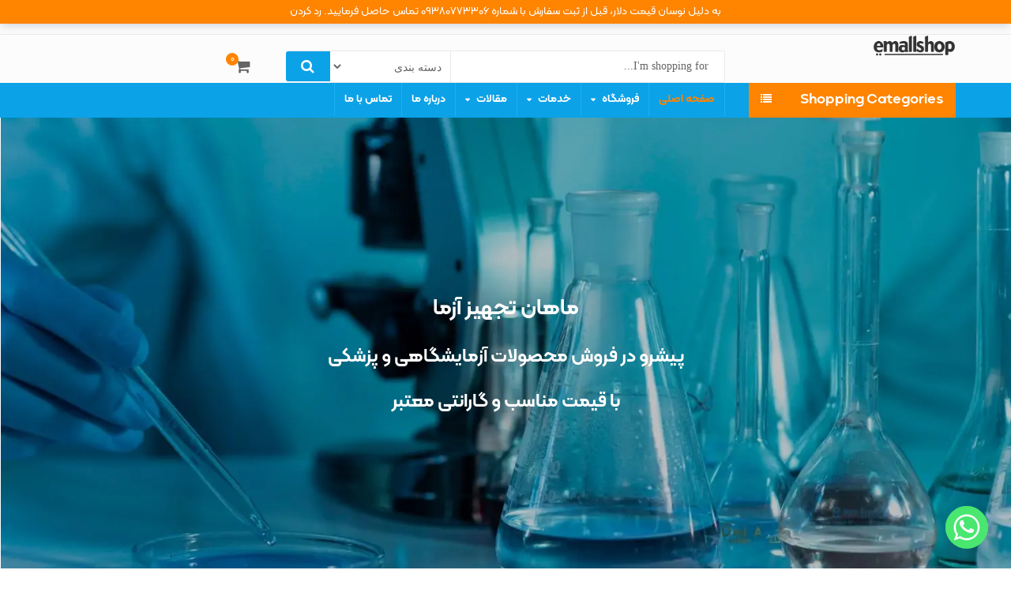

--- FILE ---
content_type: text/html; charset=UTF-8
request_url: https://www.mahan-tajhiz.ir/?zdrmz%2Fh851739_html
body_size: 71820
content:
<!DOCTYPE html>
<html dir="rtl" lang="fa-IR" >
<head>
	<meta charset="UTF-8">
	<meta name="viewport" content="width=device-width, initial-scale=1.0, maximum-scale=1.0, user-scalable=no">
	<link rel="profile" href="//gmpg.org/xfn/11">
	<link rel="pingback" href="https://www.mahan-tajhiz.ir/xmlrpc.php">
		<meta name='robots' content='index, follow, max-image-preview:large, max-snippet:-1, max-video-preview:-1' />

	<!-- This site is optimized with the Yoast SEO plugin v25.4 - https://yoast.com/wordpress/plugins/seo/ -->
	<title>ماهان تجهیز آزما - تجهیزات آزمایشگاهی پزشکی ماهان تجهیز ازما</title>
	<link rel="canonical" href="https://www.mahan-tajhiz.ir/" />
	<meta property="og:locale" content="fa_IR" />
	<meta property="og:type" content="website" />
	<meta property="og:title" content="ماهان تجهیز آزما - تجهیزات آزمایشگاهی پزشکی ماهان تجهیز ازما" />
	<meta property="og:url" content="https://www.mahan-tajhiz.ir/" />
	<meta property="og:site_name" content="تجهیزات آزمایشگاهی پزشکی ماهان تجهیز ازما" />
	<meta property="article:modified_time" content="2025-02-05T12:27:53+00:00" />
	<meta property="og:image" content="https://www.mahan-tajhiz.ir/wp-content/uploads/2024/10/icons8-price-80.png" />
	<meta property="og:image:width" content="80" />
	<meta property="og:image:height" content="80" />
	<meta property="og:image:type" content="image/png" />
	<meta name="twitter:card" content="summary_large_image" />
	<script type="application/ld+json" class="yoast-schema-graph">{"@context":"https://schema.org","@graph":[{"@type":"WebPage","@id":"https://www.mahan-tajhiz.ir/","url":"https://www.mahan-tajhiz.ir/","name":"ماهان تجهیز آزما - تجهیزات آزمایشگاهی پزشکی ماهان تجهیز ازما","isPartOf":{"@id":"https://www.mahan-tajhiz.ir/#website"},"primaryImageOfPage":{"@id":"https://www.mahan-tajhiz.ir/#primaryimage"},"image":{"@id":"https://www.mahan-tajhiz.ir/#primaryimage"},"thumbnailUrl":"https://www.mahan-tajhiz.ir/wp-content/uploads/2024/10/icons8-price-80.png","datePublished":"2016-09-23T17:08:28+00:00","dateModified":"2025-02-05T12:27:53+00:00","breadcrumb":{"@id":"https://www.mahan-tajhiz.ir/#breadcrumb"},"inLanguage":"fa-IR","potentialAction":[{"@type":"ReadAction","target":["https://www.mahan-tajhiz.ir/"]}]},{"@type":"ImageObject","inLanguage":"fa-IR","@id":"https://www.mahan-tajhiz.ir/#primaryimage","url":"https://www.mahan-tajhiz.ir/wp-content/uploads/2024/10/icons8-price-80.png","contentUrl":"https://www.mahan-tajhiz.ir/wp-content/uploads/2024/10/icons8-price-80.png","width":80,"height":80},{"@type":"BreadcrumbList","@id":"https://www.mahan-tajhiz.ir/#breadcrumb","itemListElement":[{"@type":"ListItem","position":1,"name":"Home"}]},{"@type":"WebSite","@id":"https://www.mahan-tajhiz.ir/#website","url":"https://www.mahan-tajhiz.ir/","name":"تجهیزات آزمایشگاهی پزشکی ماهان تجهیز ازما","description":"فروش تجهیزات آزمایشگاهی پزشکی با قیمت مناسب","potentialAction":[{"@type":"SearchAction","target":{"@type":"EntryPoint","urlTemplate":"https://www.mahan-tajhiz.ir/?s={search_term_string}"},"query-input":{"@type":"PropertyValueSpecification","valueRequired":true,"valueName":"search_term_string"}}],"inLanguage":"fa-IR"}]}</script>
	<!-- / Yoast SEO plugin. -->


<link rel="alternate" type="application/rss+xml" title="تجهیزات آزمایشگاهی پزشکی ماهان تجهیز ازما &raquo; خوراک" href="https://www.mahan-tajhiz.ir/feed/" />
<link rel="alternate" type="application/rss+xml" title="تجهیزات آزمایشگاهی پزشکی ماهان تجهیز ازما &raquo; خوراک دیدگاه‌ها" href="https://www.mahan-tajhiz.ir/comments/feed/" />
<link rel="alternate" title="oEmbed (JSON)" type="application/json+oembed" href="https://www.mahan-tajhiz.ir/wp-json/oembed/1.0/embed?url=https%3A%2F%2Fwww.mahan-tajhiz.ir%2F" />
<link rel="alternate" title="oEmbed (XML)" type="text/xml+oembed" href="https://www.mahan-tajhiz.ir/wp-json/oembed/1.0/embed?url=https%3A%2F%2Fwww.mahan-tajhiz.ir%2F&#038;format=xml" />
<style id='wp-img-auto-sizes-contain-inline-css' type='text/css'>
img:is([sizes=auto i],[sizes^="auto," i]){contain-intrinsic-size:3000px 1500px}
/*# sourceURL=wp-img-auto-sizes-contain-inline-css */
</style>
<style id='wp-emoji-styles-inline-css' type='text/css'>

	img.wp-smiley, img.emoji {
		display: inline !important;
		border: none !important;
		box-shadow: none !important;
		height: 1em !important;
		width: 1em !important;
		margin: 0 0.07em !important;
		vertical-align: -0.1em !important;
		background: none !important;
		padding: 0 !important;
	}
/*# sourceURL=wp-emoji-styles-inline-css */
</style>
<style id='wp-block-library-inline-css' type='text/css'>
:root{--wp-block-synced-color:#7a00df;--wp-block-synced-color--rgb:122,0,223;--wp-bound-block-color:var(--wp-block-synced-color);--wp-editor-canvas-background:#ddd;--wp-admin-theme-color:#007cba;--wp-admin-theme-color--rgb:0,124,186;--wp-admin-theme-color-darker-10:#006ba1;--wp-admin-theme-color-darker-10--rgb:0,107,160.5;--wp-admin-theme-color-darker-20:#005a87;--wp-admin-theme-color-darker-20--rgb:0,90,135;--wp-admin-border-width-focus:2px}@media (min-resolution:192dpi){:root{--wp-admin-border-width-focus:1.5px}}.wp-element-button{cursor:pointer}:root .has-very-light-gray-background-color{background-color:#eee}:root .has-very-dark-gray-background-color{background-color:#313131}:root .has-very-light-gray-color{color:#eee}:root .has-very-dark-gray-color{color:#313131}:root .has-vivid-green-cyan-to-vivid-cyan-blue-gradient-background{background:linear-gradient(135deg,#00d084,#0693e3)}:root .has-purple-crush-gradient-background{background:linear-gradient(135deg,#34e2e4,#4721fb 50%,#ab1dfe)}:root .has-hazy-dawn-gradient-background{background:linear-gradient(135deg,#faaca8,#dad0ec)}:root .has-subdued-olive-gradient-background{background:linear-gradient(135deg,#fafae1,#67a671)}:root .has-atomic-cream-gradient-background{background:linear-gradient(135deg,#fdd79a,#004a59)}:root .has-nightshade-gradient-background{background:linear-gradient(135deg,#330968,#31cdcf)}:root .has-midnight-gradient-background{background:linear-gradient(135deg,#020381,#2874fc)}:root{--wp--preset--font-size--normal:16px;--wp--preset--font-size--huge:42px}.has-regular-font-size{font-size:1em}.has-larger-font-size{font-size:2.625em}.has-normal-font-size{font-size:var(--wp--preset--font-size--normal)}.has-huge-font-size{font-size:var(--wp--preset--font-size--huge)}.has-text-align-center{text-align:center}.has-text-align-left{text-align:left}.has-text-align-right{text-align:right}.has-fit-text{white-space:nowrap!important}#end-resizable-editor-section{display:none}.aligncenter{clear:both}.items-justified-left{justify-content:flex-start}.items-justified-center{justify-content:center}.items-justified-right{justify-content:flex-end}.items-justified-space-between{justify-content:space-between}.screen-reader-text{border:0;clip-path:inset(50%);height:1px;margin:-1px;overflow:hidden;padding:0;position:absolute;width:1px;word-wrap:normal!important}.screen-reader-text:focus{background-color:#ddd;clip-path:none;color:#444;display:block;font-size:1em;height:auto;left:5px;line-height:normal;padding:15px 23px 14px;text-decoration:none;top:5px;width:auto;z-index:100000}html :where(.has-border-color){border-style:solid}html :where([style*=border-top-color]){border-top-style:solid}html :where([style*=border-right-color]){border-right-style:solid}html :where([style*=border-bottom-color]){border-bottom-style:solid}html :where([style*=border-left-color]){border-left-style:solid}html :where([style*=border-width]){border-style:solid}html :where([style*=border-top-width]){border-top-style:solid}html :where([style*=border-right-width]){border-right-style:solid}html :where([style*=border-bottom-width]){border-bottom-style:solid}html :where([style*=border-left-width]){border-left-style:solid}html :where(img[class*=wp-image-]){height:auto;max-width:100%}:where(figure){margin:0 0 1em}html :where(.is-position-sticky){--wp-admin--admin-bar--position-offset:var(--wp-admin--admin-bar--height,0px)}@media screen and (max-width:600px){html :where(.is-position-sticky){--wp-admin--admin-bar--position-offset:0px}}

/*# sourceURL=wp-block-library-inline-css */
</style><link rel='stylesheet' id='wc-blocks-style-rtl-css' href='https://www.mahan-tajhiz.ir/wp-content/plugins/woocommerce/assets/client/blocks/wc-blocks-rtl.css?ver=wc-9.9.6' type='text/css' media='all' />
<style id='global-styles-inline-css' type='text/css'>
:root{--wp--preset--aspect-ratio--square: 1;--wp--preset--aspect-ratio--4-3: 4/3;--wp--preset--aspect-ratio--3-4: 3/4;--wp--preset--aspect-ratio--3-2: 3/2;--wp--preset--aspect-ratio--2-3: 2/3;--wp--preset--aspect-ratio--16-9: 16/9;--wp--preset--aspect-ratio--9-16: 9/16;--wp--preset--color--black: #000000;--wp--preset--color--cyan-bluish-gray: #abb8c3;--wp--preset--color--white: #ffffff;--wp--preset--color--pale-pink: #f78da7;--wp--preset--color--vivid-red: #cf2e2e;--wp--preset--color--luminous-vivid-orange: #ff6900;--wp--preset--color--luminous-vivid-amber: #fcb900;--wp--preset--color--light-green-cyan: #7bdcb5;--wp--preset--color--vivid-green-cyan: #00d084;--wp--preset--color--pale-cyan-blue: #8ed1fc;--wp--preset--color--vivid-cyan-blue: #0693e3;--wp--preset--color--vivid-purple: #9b51e0;--wp--preset--gradient--vivid-cyan-blue-to-vivid-purple: linear-gradient(135deg,rgb(6,147,227) 0%,rgb(155,81,224) 100%);--wp--preset--gradient--light-green-cyan-to-vivid-green-cyan: linear-gradient(135deg,rgb(122,220,180) 0%,rgb(0,208,130) 100%);--wp--preset--gradient--luminous-vivid-amber-to-luminous-vivid-orange: linear-gradient(135deg,rgb(252,185,0) 0%,rgb(255,105,0) 100%);--wp--preset--gradient--luminous-vivid-orange-to-vivid-red: linear-gradient(135deg,rgb(255,105,0) 0%,rgb(207,46,46) 100%);--wp--preset--gradient--very-light-gray-to-cyan-bluish-gray: linear-gradient(135deg,rgb(238,238,238) 0%,rgb(169,184,195) 100%);--wp--preset--gradient--cool-to-warm-spectrum: linear-gradient(135deg,rgb(74,234,220) 0%,rgb(151,120,209) 20%,rgb(207,42,186) 40%,rgb(238,44,130) 60%,rgb(251,105,98) 80%,rgb(254,248,76) 100%);--wp--preset--gradient--blush-light-purple: linear-gradient(135deg,rgb(255,206,236) 0%,rgb(152,150,240) 100%);--wp--preset--gradient--blush-bordeaux: linear-gradient(135deg,rgb(254,205,165) 0%,rgb(254,45,45) 50%,rgb(107,0,62) 100%);--wp--preset--gradient--luminous-dusk: linear-gradient(135deg,rgb(255,203,112) 0%,rgb(199,81,192) 50%,rgb(65,88,208) 100%);--wp--preset--gradient--pale-ocean: linear-gradient(135deg,rgb(255,245,203) 0%,rgb(182,227,212) 50%,rgb(51,167,181) 100%);--wp--preset--gradient--electric-grass: linear-gradient(135deg,rgb(202,248,128) 0%,rgb(113,206,126) 100%);--wp--preset--gradient--midnight: linear-gradient(135deg,rgb(2,3,129) 0%,rgb(40,116,252) 100%);--wp--preset--font-size--small: 13px;--wp--preset--font-size--medium: 20px;--wp--preset--font-size--large: 36px;--wp--preset--font-size--x-large: 42px;--wp--preset--spacing--20: 0.44rem;--wp--preset--spacing--30: 0.67rem;--wp--preset--spacing--40: 1rem;--wp--preset--spacing--50: 1.5rem;--wp--preset--spacing--60: 2.25rem;--wp--preset--spacing--70: 3.38rem;--wp--preset--spacing--80: 5.06rem;--wp--preset--shadow--natural: 6px 6px 9px rgba(0, 0, 0, 0.2);--wp--preset--shadow--deep: 12px 12px 50px rgba(0, 0, 0, 0.4);--wp--preset--shadow--sharp: 6px 6px 0px rgba(0, 0, 0, 0.2);--wp--preset--shadow--outlined: 6px 6px 0px -3px rgb(255, 255, 255), 6px 6px rgb(0, 0, 0);--wp--preset--shadow--crisp: 6px 6px 0px rgb(0, 0, 0);}:where(.is-layout-flex){gap: 0.5em;}:where(.is-layout-grid){gap: 0.5em;}body .is-layout-flex{display: flex;}.is-layout-flex{flex-wrap: wrap;align-items: center;}.is-layout-flex > :is(*, div){margin: 0;}body .is-layout-grid{display: grid;}.is-layout-grid > :is(*, div){margin: 0;}:where(.wp-block-columns.is-layout-flex){gap: 2em;}:where(.wp-block-columns.is-layout-grid){gap: 2em;}:where(.wp-block-post-template.is-layout-flex){gap: 1.25em;}:where(.wp-block-post-template.is-layout-grid){gap: 1.25em;}.has-black-color{color: var(--wp--preset--color--black) !important;}.has-cyan-bluish-gray-color{color: var(--wp--preset--color--cyan-bluish-gray) !important;}.has-white-color{color: var(--wp--preset--color--white) !important;}.has-pale-pink-color{color: var(--wp--preset--color--pale-pink) !important;}.has-vivid-red-color{color: var(--wp--preset--color--vivid-red) !important;}.has-luminous-vivid-orange-color{color: var(--wp--preset--color--luminous-vivid-orange) !important;}.has-luminous-vivid-amber-color{color: var(--wp--preset--color--luminous-vivid-amber) !important;}.has-light-green-cyan-color{color: var(--wp--preset--color--light-green-cyan) !important;}.has-vivid-green-cyan-color{color: var(--wp--preset--color--vivid-green-cyan) !important;}.has-pale-cyan-blue-color{color: var(--wp--preset--color--pale-cyan-blue) !important;}.has-vivid-cyan-blue-color{color: var(--wp--preset--color--vivid-cyan-blue) !important;}.has-vivid-purple-color{color: var(--wp--preset--color--vivid-purple) !important;}.has-black-background-color{background-color: var(--wp--preset--color--black) !important;}.has-cyan-bluish-gray-background-color{background-color: var(--wp--preset--color--cyan-bluish-gray) !important;}.has-white-background-color{background-color: var(--wp--preset--color--white) !important;}.has-pale-pink-background-color{background-color: var(--wp--preset--color--pale-pink) !important;}.has-vivid-red-background-color{background-color: var(--wp--preset--color--vivid-red) !important;}.has-luminous-vivid-orange-background-color{background-color: var(--wp--preset--color--luminous-vivid-orange) !important;}.has-luminous-vivid-amber-background-color{background-color: var(--wp--preset--color--luminous-vivid-amber) !important;}.has-light-green-cyan-background-color{background-color: var(--wp--preset--color--light-green-cyan) !important;}.has-vivid-green-cyan-background-color{background-color: var(--wp--preset--color--vivid-green-cyan) !important;}.has-pale-cyan-blue-background-color{background-color: var(--wp--preset--color--pale-cyan-blue) !important;}.has-vivid-cyan-blue-background-color{background-color: var(--wp--preset--color--vivid-cyan-blue) !important;}.has-vivid-purple-background-color{background-color: var(--wp--preset--color--vivid-purple) !important;}.has-black-border-color{border-color: var(--wp--preset--color--black) !important;}.has-cyan-bluish-gray-border-color{border-color: var(--wp--preset--color--cyan-bluish-gray) !important;}.has-white-border-color{border-color: var(--wp--preset--color--white) !important;}.has-pale-pink-border-color{border-color: var(--wp--preset--color--pale-pink) !important;}.has-vivid-red-border-color{border-color: var(--wp--preset--color--vivid-red) !important;}.has-luminous-vivid-orange-border-color{border-color: var(--wp--preset--color--luminous-vivid-orange) !important;}.has-luminous-vivid-amber-border-color{border-color: var(--wp--preset--color--luminous-vivid-amber) !important;}.has-light-green-cyan-border-color{border-color: var(--wp--preset--color--light-green-cyan) !important;}.has-vivid-green-cyan-border-color{border-color: var(--wp--preset--color--vivid-green-cyan) !important;}.has-pale-cyan-blue-border-color{border-color: var(--wp--preset--color--pale-cyan-blue) !important;}.has-vivid-cyan-blue-border-color{border-color: var(--wp--preset--color--vivid-cyan-blue) !important;}.has-vivid-purple-border-color{border-color: var(--wp--preset--color--vivid-purple) !important;}.has-vivid-cyan-blue-to-vivid-purple-gradient-background{background: var(--wp--preset--gradient--vivid-cyan-blue-to-vivid-purple) !important;}.has-light-green-cyan-to-vivid-green-cyan-gradient-background{background: var(--wp--preset--gradient--light-green-cyan-to-vivid-green-cyan) !important;}.has-luminous-vivid-amber-to-luminous-vivid-orange-gradient-background{background: var(--wp--preset--gradient--luminous-vivid-amber-to-luminous-vivid-orange) !important;}.has-luminous-vivid-orange-to-vivid-red-gradient-background{background: var(--wp--preset--gradient--luminous-vivid-orange-to-vivid-red) !important;}.has-very-light-gray-to-cyan-bluish-gray-gradient-background{background: var(--wp--preset--gradient--very-light-gray-to-cyan-bluish-gray) !important;}.has-cool-to-warm-spectrum-gradient-background{background: var(--wp--preset--gradient--cool-to-warm-spectrum) !important;}.has-blush-light-purple-gradient-background{background: var(--wp--preset--gradient--blush-light-purple) !important;}.has-blush-bordeaux-gradient-background{background: var(--wp--preset--gradient--blush-bordeaux) !important;}.has-luminous-dusk-gradient-background{background: var(--wp--preset--gradient--luminous-dusk) !important;}.has-pale-ocean-gradient-background{background: var(--wp--preset--gradient--pale-ocean) !important;}.has-electric-grass-gradient-background{background: var(--wp--preset--gradient--electric-grass) !important;}.has-midnight-gradient-background{background: var(--wp--preset--gradient--midnight) !important;}.has-small-font-size{font-size: var(--wp--preset--font-size--small) !important;}.has-medium-font-size{font-size: var(--wp--preset--font-size--medium) !important;}.has-large-font-size{font-size: var(--wp--preset--font-size--large) !important;}.has-x-large-font-size{font-size: var(--wp--preset--font-size--x-large) !important;}
/*# sourceURL=global-styles-inline-css */
</style>

<style id='classic-theme-styles-inline-css' type='text/css'>
/*! This file is auto-generated */
.wp-block-button__link{color:#fff;background-color:#32373c;border-radius:9999px;box-shadow:none;text-decoration:none;padding:calc(.667em + 2px) calc(1.333em + 2px);font-size:1.125em}.wp-block-file__button{background:#32373c;color:#fff;text-decoration:none}
/*# sourceURL=/wp-includes/css/classic-themes.min.css */
</style>
<link rel='stylesheet' id='contact-form-7-css' href='https://www.mahan-tajhiz.ir/wp-content/plugins/contact-form-7/includes/css/styles.css?ver=6.1' type='text/css' media='all' />
<link rel='stylesheet' id='contact-form-7-rtl-css' href='https://www.mahan-tajhiz.ir/wp-content/plugins/contact-form-7/includes/css/styles-rtl.css?ver=6.1' type='text/css' media='all' />
<link rel='stylesheet' id='redux-extendify-styles-css' href='https://www.mahan-tajhiz.ir/wp-content/plugins/pl-emallshop-extensions/inc/admin/redux-core/assets/css/extendify-utilities.css?ver=4.4.1' type='text/css' media='all' />
<link rel='stylesheet' id='cookie-notice-front-css' href='https://www.mahan-tajhiz.ir/wp-content/plugins/pl-emallshop-extensions/assets/css/cookie-notice.css?ver=6.9' type='text/css' media='all' />
<link rel='stylesheet' id='wpmenucart-icons-css' href='https://www.mahan-tajhiz.ir/wp-content/plugins/woocommerce-menu-bar-cart/assets/css/wpmenucart-icons.min.css?ver=2.14.11' type='text/css' media='all' />
<style id='wpmenucart-icons-inline-css' type='text/css'>
@font-face{font-family:WPMenuCart;src:url(https://www.mahan-tajhiz.ir/wp-content/plugins/woocommerce-menu-bar-cart/assets/fonts/WPMenuCart.eot);src:url(https://www.mahan-tajhiz.ir/wp-content/plugins/woocommerce-menu-bar-cart/assets/fonts/WPMenuCart.eot?#iefix) format('embedded-opentype'),url(https://www.mahan-tajhiz.ir/wp-content/plugins/woocommerce-menu-bar-cart/assets/fonts/WPMenuCart.woff2) format('woff2'),url(https://www.mahan-tajhiz.ir/wp-content/plugins/woocommerce-menu-bar-cart/assets/fonts/WPMenuCart.woff) format('woff'),url(https://www.mahan-tajhiz.ir/wp-content/plugins/woocommerce-menu-bar-cart/assets/fonts/WPMenuCart.ttf) format('truetype'),url(https://www.mahan-tajhiz.ir/wp-content/plugins/woocommerce-menu-bar-cart/assets/fonts/WPMenuCart.svg#WPMenuCart) format('svg');font-weight:400;font-style:normal;font-display:swap}
/*# sourceURL=wpmenucart-icons-inline-css */
</style>
<link rel='stylesheet' id='wpmenucart-css' href='https://www.mahan-tajhiz.ir/wp-content/plugins/woocommerce-menu-bar-cart/assets/css/wpmenucart-main.min.css?ver=2.14.11' type='text/css' media='all' />
<style id='woocommerce-inline-inline-css' type='text/css'>
.woocommerce form .form-row .required { visibility: visible; }
/*# sourceURL=woocommerce-inline-inline-css */
</style>
<link rel='stylesheet' id='yith-wcan-shortcodes-css' href='https://www.mahan-tajhiz.ir/wp-content/plugins/yith-woocommerce-ajax-navigation/assets/css/shortcodes.css?ver=5.11.1' type='text/css' media='all' />
<style id='yith-wcan-shortcodes-inline-css' type='text/css'>
:root{
	--yith-wcan-filters_colors_titles: #434343;
	--yith-wcan-filters_colors_background: #FFFFFF;
	--yith-wcan-filters_colors_accent: #A7144C;
	--yith-wcan-filters_colors_accent_r: 167;
	--yith-wcan-filters_colors_accent_g: 20;
	--yith-wcan-filters_colors_accent_b: 76;
	--yith-wcan-color_swatches_border_radius: 100%;
	--yith-wcan-color_swatches_size: 30px;
	--yith-wcan-labels_style_background: #FFFFFF;
	--yith-wcan-labels_style_background_hover: #A7144C;
	--yith-wcan-labels_style_background_active: #A7144C;
	--yith-wcan-labels_style_text: #434343;
	--yith-wcan-labels_style_text_hover: #FFFFFF;
	--yith-wcan-labels_style_text_active: #FFFFFF;
	--yith-wcan-anchors_style_text: #434343;
	--yith-wcan-anchors_style_text_hover: #A7144C;
	--yith-wcan-anchors_style_text_active: #A7144C;
}
/*# sourceURL=yith-wcan-shortcodes-inline-css */
</style>
<link rel='stylesheet' id='brands-styles-css' href='https://www.mahan-tajhiz.ir/wp-content/plugins/woocommerce/assets/css/brands.css?ver=9.9.6' type='text/css' media='all' />
<style id='akismet-widget-style-inline-css' type='text/css'>

			.a-stats {
				--akismet-color-mid-green: #357b49;
				--akismet-color-white: #fff;
				--akismet-color-light-grey: #f6f7f7;

				max-width: 350px;
				width: auto;
			}

			.a-stats * {
				all: unset;
				box-sizing: border-box;
			}

			.a-stats strong {
				font-weight: 600;
			}

			.a-stats a.a-stats__link,
			.a-stats a.a-stats__link:visited,
			.a-stats a.a-stats__link:active {
				background: var(--akismet-color-mid-green);
				border: none;
				box-shadow: none;
				border-radius: 8px;
				color: var(--akismet-color-white);
				cursor: pointer;
				display: block;
				font-family: -apple-system, BlinkMacSystemFont, 'Segoe UI', 'Roboto', 'Oxygen-Sans', 'Ubuntu', 'Cantarell', 'Helvetica Neue', sans-serif;
				font-weight: 500;
				padding: 12px;
				text-align: center;
				text-decoration: none;
				transition: all 0.2s ease;
			}

			/* Extra specificity to deal with TwentyTwentyOne focus style */
			.widget .a-stats a.a-stats__link:focus {
				background: var(--akismet-color-mid-green);
				color: var(--akismet-color-white);
				text-decoration: none;
			}

			.a-stats a.a-stats__link:hover {
				filter: brightness(110%);
				box-shadow: 0 4px 12px rgba(0, 0, 0, 0.06), 0 0 2px rgba(0, 0, 0, 0.16);
			}

			.a-stats .count {
				color: var(--akismet-color-white);
				display: block;
				font-size: 1.5em;
				line-height: 1.4;
				padding: 0 13px;
				white-space: nowrap;
			}
		
/*# sourceURL=akismet-widget-style-inline-css */
</style>
<link rel='stylesheet' id='chaty-front-css-css' href='https://www.mahan-tajhiz.ir/wp-content/plugins/chaty/css/chaty-front.min.css?ver=3.4.51737621781' type='text/css' media='all' />
<link rel='stylesheet' id='js_composer_front-css' href='//www.mahan-tajhiz.ir/wp-content/uploads/js_composer/js_composer_front_custom.css?ver=8.1' type='text/css' media='all' />
<link rel='stylesheet' id='emallshop-style-css' href='https://www.mahan-tajhiz.ir/wp-content/themes/emallshop/style.css?ver=6.9' type='text/css' media='all' />
<link rel='stylesheet' id='bootstrap-css' href='https://www.mahan-tajhiz.ir/wp-content/themes/emallshop/assets/css/bootstrap.min.css?ver=3.4.1' type='text/css' media='all' />
<link rel='stylesheet' id='font-awesome-css' href='https://www.mahan-tajhiz.ir/wp-content/themes/emallshop/assets/css/font-awesome.min.css?ver=4.6.3' type='text/css' media='all' />
<link rel='stylesheet' id='emallshop-woocommerce-css' href='https://www.mahan-tajhiz.ir/wp-content/themes/emallshop/assets/css/woocommerce.css?ver=6.9' type='text/css' media='all' />
<link rel='stylesheet' id='emallshop-woocommerce-layout-css' href='https://www.mahan-tajhiz.ir/wp-content/themes/emallshop/assets/css/woocommerce-layout.css?ver=6.9' type='text/css' media='all' />
<link rel='stylesheet' id='owl-carousel-css' href='https://www.mahan-tajhiz.ir/wp-content/themes/emallshop/assets/css/owl.carousel.min.css?ver=2.2.1' type='text/css' media='all' />
<link rel='stylesheet' id='owl-theme-default-css' href='https://www.mahan-tajhiz.ir/wp-content/themes/emallshop/assets/css/owl.theme.default.min.css?ver=2.2.1' type='text/css' media='all' />
<link rel='stylesheet' id='slick-css' href='https://www.mahan-tajhiz.ir/wp-content/themes/emallshop/assets/css/slick.css?ver=6.9' type='text/css' media='all' />
<link rel='stylesheet' id='magnific-popup-css' href='https://www.mahan-tajhiz.ir/wp-content/themes/emallshop/assets/css/magnific-popup.css?ver=1.1.0' type='text/css' media='all' />
<link rel='stylesheet' id='animate-css' href='https://www.mahan-tajhiz.ir/wp-content/themes/emallshop/assets/css/animate.min.css?ver=3.7.2' type='text/css' media='all' />
<link rel='stylesheet' id='emallshop-base-css' href='https://www.mahan-tajhiz.ir/wp-content/themes/emallshop/assets/css/style-rtl.css?ver=6.9' type='text/css' media='all' />
<style id='emallshop-base-inline-css' type='text/css'>

	/*
	* Theme Font
	*/
	body,
	button,
	input,
	select,
	textarea {
		font-family:Open Sans !important;
		font-size:14px;
		font-weight:400;
	}
	::-webkit-input-placeholder {
		font-family:Open Sans;
	}
	:-moz-placeholder {
		font-family:Open Sans;
	}
	::-moz-placeholder {
		font-family:Open Sans;
	}
	:-ms-input-placeholder {
		font-family:Open Sans;
	}
	
	/* 
	* page width
	*/
	.wrapper.boxed-layout, .wrapper .container{
		width:1170px;
	}
	
	/* 
	* Body color Scheme 
	*/
	body{
		color:#656565;
	}
	h1, h2, h3, h4, h5, h6{
		color:#212121;
	}
	a, .woocommerce ul.cart_list li a, .emallshop-vertical-menu.main-navigation > li > a{
		color:#212121;
	}
	a:hover, a:focus, #header .header-cart-content .cart-item-detail a:hover, .category-entry:hover .category-content a, .entry-media .post-link:hover a, .woocommerce ul.cart_list li a:hover, .entry-footer a:hover, .entry-title a:hover, .emallshop-vertical-menu.main-navigation > li > a:hover, .header-navigation .emallshop-vertical-menu.main-navigation > li.menu-item-has-children:hover > a, .header-navigation .emallshop-vertical-menu.main-navigation li.current-menu-ancestor > a, .header-navigation .emallshop-vertical-menu.main-navigation li.current-page-ancestor > a, .header-navigation .emallshop-vertical-menu.main-navigation > li.current_page_item > a {
		color:#ff8400;
	}
	.header-cart-content .cart_list.product_list_widget .mini_cart_item_title, .header-cart-content .cart_list.product_list_widget .empty, .header-cart-content .total, .header-cart-content .header_shopping_cart, .wishlist_table.images_grid li .item-details table.item-details-table td.label, .wishlist_table.mobile li .item-details table.item-details-table td.label, .wishlist_table.mobile li table.additional-info td.label, .wishlist_table.modern_grid li .item-details table.item-details-table td.label, .woocommerce .single-product-entry ul.zoo-cw-variations li .label label{
		color:#656565;
	}
	.product_list_widget .mini_cart_item .quantity, .woocommerce.widget_shopping_cart .total .amount, .header-cart-content .header_shopping_cart p.total .amount, .woocommerce ul.products .product-entry .product-content .price, .widget .product-price, .widget .product-categories li.current-cat-parent > a, .widget .product-categories li.current-cat-parent > span, .widget .product-categories li.current-cat > a, .widget .product-categories li.current-cat > span, .woocommerce .single-product-entry .product-price .price, .woocommerce .single-product-entry .single_variation .price, .single-product-entry .entry-summary .product-title-price .amount, .single-product-entry .entry-summary .product-title-price del, .single-product-entry .entry-summary .product-title-price ins, .entry-content .more-link, .portfolio-content .more-link, .services ul.services .service-item i, .entry-footer a, .entry-title a, .woocommerce .woocommerce-pagination ul.page-numbers span,.woocommerce .woocommerce-pagination ul.page-numbers a, .wcv_pagination .page-numbers span, .wcv_pagination .page-numbers a, .woocommerce ul.products .product-buttons .quickview:before, .woocommerce  ul.products .product-image .quickview-button a, .category-content, .category_and_sub_category_box .show-all-cate a, .categories-slider-content.sub_category_box .show-all-cate a, .entry-day, .woocommerce .single-product-entry .entry-summary .product_meta .sku_wrapper span, .woocommerce .single-product-entry .entry-summary .product_meta .brand_in a, .woocommerce .single-product-entry .entry-summary .product_meta .posted_in a, .woocommerce .single-product-entry .entry-summary .product_meta .tagged_as a, article.post .entry-header h2, .comment-list .comment-reply-link, .portfolio-list .portfolioFilter a, .portfolio-skill a, .entry-information ul p i, .portfolio-list .effect4 .portfolio-content, .header-middle .customer-support, .posts-navigation .pagination > li > a, .posts-navigation .pagination > li > span, .live-search-results .search-product-price, .dokan-pagination-container .dokan-pagination li a, .widget .woocommerce-Price-amount, .woocommerce div.product p.price, .woocommerce div.product span.price, table.group_table .label, table.group_table .price, .price.user-login a{
		color:#0ba2e8;
	}
	.product-toolbar .gridlist-toggle > a, .woocommerce ul.products .product-buttons .compare:before, .woocommerce ul.products .product-buttons .add_to_wishlist:before, .woocommerce ul.products .product-buttons .yith-wcwl-add-to-wishlist-button:before, .woocommerce ul.products .yith-wcwl-wishlistaddedbrowse a:before, .woocommerce ul.products .yith-wcwl-wishlistexistsbrowse a:before,  .woocommerce ul.products .yith-add-to-wishlist-button-block .yith-wcwl-add-to-wishlist-button--added:before, .woocommerce ul.products .product-content .product-buttons .quickview:before, .owl-theme .owl-nav .owl-prev, .owl-theme .owl-nav .owl-next, .single-product-entry .slick-arrow:before, .woocommerce-product-gallery__trigger:before, .single-product-entry .entry-summary .product-navbar, .woocommerce .single-product-entry .entry-summary .compare, .woocommerce .single-product-entry .entry-summary .yith-wcwl-add-to-wishlist a, .woocommerce .single-product-entry .entry-summary .yith-add-to-wishlist-button-block a, .single-product-entry .entry-summary .product_meta .brand_in a:hover, .single-product-entry .entry-summary .product_meta .posted_in a:hover, .single-product-entry .entry-summary .product_meta .tagged_as a:hover, .post-navigation a, .header-post-navigation .nav-links li a, .woocommerce .widget_layered_nav ul.yith-wcan-label li a, .woocommerce-page .widget_layered_nav ul.yith-wcan-label li a, .woocommerce .widget_layered_nav ul.yith-wcan-label li span, .woocommerce-page .widget_layered_nav ul.yith-wcan-label li span, .footer .widget  ul.services .service-icon, .woocommerce ul.products .product-entry .product-content a:hover h3, article .hover-overlay-btn a i{
		color:#ff8400;
	}
	button, .button, input[type="button"], input[type="reset"], input[type="submit"], .wp-block-search__button, .woocommerce #respond input#submit.alt, .woocommerce a.button.alt, .woocommerce button.button.alt, .woocommerce input.button.alt, .widget .tagcloud a:hover, .woocommerce div.product .woocommerce-tabs ul.tabs li.active, .woocommerce  ul.products .product-content .product-buttons .product-cart a.added_to_cart, .pagination .page-numbers.current, .lmp_load_more_button .lmp_button, .cwallowcookies.button, .entry-content .more-link:hover, .entry-summary .more-link:hover, .portfolio-content .more-link:hover, .entry-media blockquote, .entry-media .post-link, .woocommerce .woocommerce-pagination ul.page-numbers span.current, .woocommerce .woocommerce-pagination ul.page-numbers a:hover, .wcv_pagination .page-numbers span.current, .wcv_pagination .page-numbers a:hover, .widget_price_filter .ui-slider .ui-slider-handle, .product-section .section-tab .nav-tabs li a:hover, .product-section .section-tab .nav-tabs li.active a, .testimonials .quote-content p, .testimonials-list .quote-content p, .entry-date .entry-month, .back-to-top, .portfolio-list .portfolioFilter a.current, .portfolio-list .portfolioFilter a:hover, .portfolio-list .effect1 .hentry:hover .portfolio-content, .portfolio-list .effect2 .hentry:hover .portfolio-content, .portfolio-list .effect3 .hentry:hover .portfolio-content, .woocommerce-MyAccount-navigation > ul li a, .header-cart-content .cart-style-1 .cart-icon, .header-cart-content .heading-cart.cart-style-3 > i, .posts-navigation .pagination > li:hover > a, .topbar-notification .news-title, .owl-nav .owl-prev:hover, .owl-nav .owl-next:hover, .product-items li.product .product-image .owl-theme .owl-controls .owl-dot.active span, .product-items li.product .product-image .owl-theme .owl-controls.clickable .owl-dot:hover span, .woocommerce  ul.products.product-style3.grid-view li.product:hover .product-buttons .product-cart a, .woocommerce  ul.products.product-style3.product-carousel li.product:hover .product-buttons .product-cart a, .dokan-dashboard .dokan-dash-sidebar ul.dokan-dashboard-menu, input.dokan-btn-theme[type="submit"], a.dokan-btn-theme, .dokan-btn-theme, .dokan-single-store .profile-frame, .pagination-wrap ul.pagination > li > a:hover, .pagination-wrap ul.pagination > li > span.current, .dokan-pagination-container .dokan-pagination li:hover a, .dokan-pagination-container .dokan-pagination li.active a, input.dokan-btn-default[type="submit"], a.dokan-btn-default, .dokan-btn-default, .search-box-wrapper .search-box, .mobile-nav-tabs li.active{
		background-color:#0ba2e8;
	}
	.woocommerce .selectBox-options li.selectBox-selected a{
		background-color:#0ba2e8 !important;
	}
	.category-menu .category-menu-title, button:hover, .button:hover, input[type="button"]:hover, input[type="reset"]:hover, input[type="submit"]:hover,  input[type="submit"]:focus, .woocommerce #respond input#submit.alt:hover, .woocommerce a.button.alt:hover, .woocommerce button.button.alt:hover, .woocommerce input.button.alt:hover, .live-search-results .autocomplete-suggestion:hover, .live-search-results .autocomplete-suggestion.autocomplete-selected, .lmp_load_more_button .lmp_button:hover, .cwallowcookies.button:hover, .cwcookiesmoreinfo.button:hover, .product-toolbar .gridlist-toggle .grid-view.active, .product-toolbar .gridlist-toggle .grid-view:hover, .product-toolbar .gridlist-toggle .list-view.active, .product-toolbar .gridlist-toggle .list-view:hover, .woocommerce ul.products .product-buttons .compare:hover, .woocommerce ul.products .product-buttons .compare.added, .woocommerce ul.products .product-buttons .add_to_wishlist:hover, .woocommerce ul.products .product-buttons .yith-wcwl-add-to-wishlist-button:hover, .woocommerce ul.products .yith-wcwl-wishlistaddedbrowse a, .woocommerce ul.products .yith-wcwl-wishlistexistsbrowse a, .woocommerce ul.products .yith-add-to-wishlist-button-block .yith-wcwl-add-to-wishlist-button--added, .woocommerce ul.products .product-content .product-buttons .quickview:hover, .owl-theme .owl-dots .owl-dot.active span, .owl-theme .owl-dots .owl-dot:hover span, .owl-theme .owl-nav .owl-prev:hover, .owl-theme .owl-nav .owl-next:hover, .woocommerce .widget_price_filter .ui-slider .ui-slider-range, .countdown .countdown-section, .single-product-entry .slick-slider .slick-prev:hover, .single-product-entry .slick-slider .slick-next:hover, .woocommerce-product-gallery__trigger:hover:before, .woocommerce .single-product-entry .entry-summary .yith-wcwl-add-to-wishlist:hover, .woocommerce .single-product-entry .entry-summary .yith-add-to-wishlist-button-block:hover, .woocommerce .single-product-entry .entry-summary .yith-wcwl-add-to-wishlist:hover a, .woocommerce .single-product-entry .entry-summary .yith-add-to-wishlist-button-block:hover a, .woocommerce .single-product-entry .entry-summary .compare:hover, .single-product-entry .entry-summary .product-prev:hover .product-navbar, .single-product-entry .entry-summary .product-next:hover .product-navbar, .back-to-top:hover, .post-navigation .nav-previous:hover, .post-navigation .nav-next:hover, .header-post-navigation .nav-links li:hover, .portfolio-content .project-url a, .woocommerce-MyAccount-navigation > ul li a:hover, .topbar-cart .mini-cart-count, .header-cart-content .cart-style-2 .mini-cart-count,.header-wishlist .wishlist-count,.navbar-icon .wishlist-count,.navbar-icon .compare-count,.header-compare .compare-count, .navbar-icon .cart-count, .topbar-cart .mini-cart-count, .header-navigation .header-cart-content .cart-style-1 .cart-icon, .header-navigation .header-cart-content .heading-cart.cart-style-3 > i, .woocommerce .widget_layered_nav ul.yith-wcan-label li a:hover, .woocommerce-page .widget_layered_nav ul.yith-wcan-label li a:hover, .woocommerce .widget_layered_nav ul.yith-wcan-label li.chosen a, .woocommerce-page .widget_layered_nav ul.yith-wcan-label li.chosen a, .product-items li.product .product-image .owl-nav .owl-prev, .product-items li.product .product-image .owl-nav .owl-next, article .hover-overlay-btn a i:hover, .hover-overlay-buttons .icon-animation:hover, .dokan-dashboard .dokan-dash-sidebar ul.dokan-dashboard-menu li:hover, .dokan-dashboard .dokan-dash-sidebar ul.dokan-dashboard-menu li.active, .dokan-dashboard .dokan-dash-sidebar ul.dokan-dashboard-menu li.dokan-common-links a:hover, input.dokan-btn-theme[type="submit"]:hover, a.dokan-btn-theme:hover, .dokan-btn-theme:hover, input.dokan-btn-theme[type="submit"]:focus, a.dokan-btn-theme:focus, .dokan-btn-theme:focus, input.dokan-btn-theme[type="submit"]:active, a.dokan-btn-theme:active, .dokan-btn-theme:active, input.dokan-btn-theme.active[type="submit"], a.dokan-btn-theme.active, .dokan-btn-theme.active, .open .dropdown-toggleinput.dokan-btn-theme[type="submit"], .open .dropdown-togglea.dokan-btn-theme, .open .dropdown-toggle.dokan-btn-theme, .dokan-single-store .profile-frame .profile-info-box .profile-info-summery-wrapper .profile-info-summery, input.dokan-btn-default[type="submit"]:hover, a.dokan-btn-default:hover, .dokan-btn-default:hover{
		background-color:#ff8400;
	}
	.woocommerce .selectBox-options li.selectBox-hover a{
		background-color:#ff8400 !important;
	}
	.product-section .section-header .section-title h3:before, .widget-section .widget-title h3:before, .testimonials-section .section-header .section-title h3:before, .widget .tagcloud a:hover, .woocommerce div.product .woocommerce-tabs ul.tabs li.active, .woocommerce div.product div.products h2 span:before, .cart-collaterals .cross-sells h2 span:before, .social-share h3 span:before, .navigation h3 span:before, .related-posts h3 span:before,.related-portfolios h3 span:before , #yith-wcwl-popup-message, .pagination .page-numbers.current, .entry-content .more-link:hover, .entry-summary .more-link:hover, .woocommerce .woocommerce-pagination ul.page-numbers span.current, .woocommerce .woocommerce-pagination ul.page-numbers a:hover, .wcv_pagination .page-numbers span.current, .wcv_pagination .page-numbers a:hover, .product-section .section-tab .nav-tabs li a:hover, .product-section .section-tab .nav-tabs li.active a, .portfolio-list .portfolioFilter a.current, .portfolio-list .portfolioFilter a:hover, .portfolio-list .default_effect .portfolio-content, .related-portfolios .default_effect .portfolio-content, .posts-navigation .pagination > li:hover > a, .newsletter-section .section-header .section-title h3:before, .owl-nav .owl-prev:hover, .owl-nav .owl-next:hover, input.dokan-btn-theme[type="submit"], a.dokan-btn-theme, .dokan-btn-theme, input.dokan-btn-default[type="submit"], a.dokan-btn-default, .dokan-btn-default, .zoo-cw-active.zoo-cw-attribute-option .zoo-cw-attr-item{
		border-color:#0ba2e8;
	}
	.single-product-entry .entry-summary .product-next .product-next-popup:before, .single-product-entry .entry-summary .product-prev:hover .product-prev-popup:before, .woocommerce div.product .woocommerce-tabs ul.tabs:before, .product-section.products_carousel .section-tab, .post-navigation .nav-next .post-nav-thumb, .header-post-navigation .nav-next .post-nav-thumb, .post-navigation .nav-previous .post-nav-thumb, .header-post-navigation .nav-previous .post-nav-thumb{
		border-bottom-color:#0ba2e8 !important;
	}
	.widget-area .widget, .dokan-widget-area .widget, .single-product-entry .entry-summary .product-next .product-next-popup, .single-product-entry .entry-summary .product-prev .product-prev-popup, .post-navigation .nav-next .post-nav-thumb:before, .header-post-navigation .nav-next .post-nav-thumb:before, .post-navigation .nav-previous .post-nav-thumb:before, .header-post-navigation .nav-previous .post-nav-thumb:before, .emallshop-main-menu .sub-menu, .emallshop-main-menu .emallshop-megamenu-wrapper, .footer {
		border-top-color:#0ba2e8;
	}
	.product-toolbar .gridlist-toggle .grid-view.active, .product-toolbar .gridlist-toggle .grid-view:hover, .product-toolbar .gridlist-toggle .list-view.active, .product-toolbar .gridlist-toggle .list-view:hover, .woocommerce ul.products .product-content .product-extra-info, .owl-theme .owl-nav .owl-prev:hover, .owl-theme .owl-nav .owl-next:hover, .blogs_carousel .blog-entry .hentry:hover, .woocommerce .single-product-entry .entry-summary .yith-wcwl-add-to-wishlist:hover, .woocommerce .single-product-entry .entry-summary .yith-add-to-wishlist-button-block:hover, .woocommerce .single-product-entry .entry-summary .yith-wcwl-add-to-wishlist:hover a, .woocommerce .single-product-entry .entry-summary .yith-add-to-wishlist-button-block:hover a, .woocommerce .single-product-entry .entry-summary .compare:hover, .single-product-entry .entry-summary .product-prev:hover .product-navbar, .single-product-entry .entry-summary .product-next:hover .product-navbar, .woocommerce .widget_layered_nav ul.yith-wcan-label li a, .woocommerce-page .widget_layered_nav ul.yith-wcan-label li a, .woocommerce .widget_layered_nav ul.yith-wcan-label li span, .woocommerce-page .widget_layered_nav ul.yith-wcan-label li span, .woocommerce .widget_layered_nav ul.yith-wcan-label li a:hover, .woocommerce-page .widget_layered_nav ul.yith-wcan-label li a:hover, .woocommerce .widget_layered_nav ul.yith-wcan-label li.chosen a, .woocommerce-page .widget_layered_nav ul.yith-wcan-label li.chosen a,  input.dokan-btn-theme[type="submit"]:hover, a.dokan-btn-theme:hover, .dokan-btn-theme:hover, input.dokan-btn-theme[type="submit"]:focus, a.dokan-btn-theme:focus, .dokan-btn-theme:focus, input.dokan-btn-theme[type="submit"]:active, a.dokan-btn-theme:active, .dokan-btn-theme:active, input.dokan-btn-theme.active[type="submit"], a.dokan-btn-theme.active, .dokan-btn-theme.active, .open .dropdown-toggleinput.dokan-btn-theme[type="submit"], .open .dropdown-togglea.dokan-btn-theme, .open .dropdown-toggle.dokan-btn-theme, input.dokan-btn-default[type="submit"]:hover, a.dokan-btn-default:hover, .dokan-btn-default:hover, .zoo-cw-attribute-option.cw-active .zoo-cw-attr-item, .zoo-cw-attribute-option:not(.disabled):hover .zoo-cw-attr-item{
		border-color:#ff8400;
	}
	ul.main-navigation .sub-menu,
	ul.main-navigation .emallshop-megamenu-wrapper,
	.header-cart-content .header_shopping_cart,
	.search-box-wrapper .search-box{
		border-top-color:#ff8400;
	}
	.product-items .list-view li.product:hover,
	.header-cart-content .header_shopping_cart:before,
	.search-box-wrapper .search-box:before{
		border-bottom-color:#ff8400;
	}
	.woocommerce a.selectBox, .woocommerce .selectBox-dropdown, .selectBox-dropdown-menu li a .woocommerce a.selectBox, .woocommerce a.selectBox:hover, .posts-navigation .pagination > li > a, .posts-navigation .pagination > li > span, ul.zoo-cw-variations .zoo-cw-attr-item{
		border-color:#e9e9e9;
	}
	.woocommerce a.selectBox, .woocommerce a.selectBox:hover{
		border-bottom-color:#e9e9e9 !important;
	}
	.product-items .list-view li.product{
		border-bottom-color:#e9e9e9;
		border-bottom-style:solid;
	}
	.product-toolbar .gridlist-toggle > a, table, th, td,.emallshop-main-menu .emallshop-vertical-menu, .widget, .secondary .widget > select, .widget .tagcloud a, .widget.yith-woocompare-widget .clear-all, .dokan-form-control, .comment-area-wrap, .comment-avatar img, .woocommerce-tabs .panel, .product-section .section-inner, .woocommerce .col2-set .col-1, .woocommerce-page .col2-set .col-1, .woocommerce .col2-set .col-2,.woocommerce-page .col2-set .col-2, .woocommerce .woocommerce-pagination ul.page-numbers span, .woocommerce .woocommerce-pagination ul.page-numbers a, .wcv_pagination .page-numbers span, .wcv_pagination .page-numbers a, .related-posts .hentry, .services ul.services .service-item, .testimonials-section .quote-meta .client-image, .blogs_carousel .blog-entry .hentry, input, textarea, .wp-block-search__input, .woocommerce div.product .woocommerce-tabs ul.tabs li, .blog-posts .hentry, .portfolio-list .portfolioFilter a, .portfolio-list .hentry, .related-portfolios .hentry, .woocommerce form.checkout_coupon, .woocommerce form.login, .woocommerce form.register, .search-area, select, .emallshop-vertical-menu.main-navigation, .navigation.comment-navigation .nav-links, .search-control-group .tt-menu, .header-services .icon-service, .product-section .section-tab .nav-tabs li a, .single-product-entry .images #product-image, .single-product-entry .flex-viewport, .dokan-pagination-container .dokan-pagination li a, .pagination-wrap ul.pagination > li > a, ul.dokan-seller-wrap li.dokan-list-single-seller .dokan-store-thumbnail, .selectBox-dropdown, .woocommerce #reviews #comments ol.commentlist li .comment-text, .woocommerce #reviews #comments ol.commentlist li img.avatar, .product-thumbnails .slick-slide, .page-content .wcmp_main_page, .page-content .wcmp_regi_main .wcmp_regi_form_box,.quantity input[type="button"]{	
		border-top:1px;
		border-bottom:1px;
		border-left:1px;
		border-right:1px;
		border-style:solid;
		border-color:#e9e9e9;
	}
	.dokan-pagination-container .dokan-pagination li:hover a, .dokan-pagination-container .dokan-pagination li.active a, .pagination-wrap ul.pagination > li > a:hover, .pagination-wrap ul.pagination > li > span.current{
		border-top:1px;
		border-bottom:1px;
		border-left:1px;
		border-right:1px;
		border-style:solid;
		border-color:#0ba2e8;
	}
	.product-items li.product:hover, .product-items li.category-entry:hover, .product-section.products_brands .brands-carousel li.brand-item:hover, .woocommerce ul.products .product-buttons .add_to_wishlist, .woocommerce ul.products .product-buttons .yith-wcwl-add-to-wishlist-button, .woocommerce ul.products .yith-wcwl-wishlistaddedbrowse a, .woocommerce ul.products .yith-wcwl-wishlistexistsbrowse a, .woocommerce ul.products .product-content .product-buttons .quickview, .woocommerce ul.products .product-buttons .compare, .owl-theme .owl-nav .owl-prev, .owl-theme .owl-nav .owl-next, .single-product-entry .slick-arrow, .woocommerce-product-gallery__trigger:before, .single-product-entry .entry-summary .product-navbar, .woocommerce .single-product-entry .entry-summary .yith-wcwl-add-to-wishlist, .woocommerce .single-product-entry .entry-summary .yith-add-to-wishlist-button-block, .post-navigation .nav-previous, .post-navigation .nav-next, .header-post-navigation .nav-links li:hover, .header-post-navigation .nav-links li, article .hover-overlay-btn a i, .woocommerce  ul.products .product-content .product-extra-info{
		border-top:1px;
		border-bottom:1px;
		border-left:1px;
		border-right:1px;
		border-style:solid;
		border-color:#ff8400;
	}
	.emallshop-main-menu > ul.emallshop-vertical-menu > li > a, .emallshop-main-menu ul.emallshop-vertical-menu .sub-menu li, .widget-title,.widget_rss li, .widget ul.post-list-widget li, .widget ul.product_list_widget li, .portfolio_one_column .entry-portfolio .portfolio-skill, .woocommerce .single-product-entry .entry-summary .cart, .woocommerce div.product div.products h2, .cart-collaterals .cross-sells h2, .social-share h3, .navigation h3, .related-posts h3, .related-portfolios h3, .product-section.categories_and_products .section-title > a h3, .product-section .section-tab .nav-tabs, .product-section .section-tab .nav-tabs li a, .product-section .section-header .section-title, .newsletter-section .section-header .section-title, .testimonials-section .section-header .section-title, .widget-section .widget-title, .woocommerce ul.cart_list li, .woocommerce ul.product_list_widget li, .woocommerce .wishlist_table.mobile li, .product-toolbar, .product .entry-summary .product-countdown, .portfolio-list .one_column_grid, .portfolio-list .one_column_grid .portfolio-skill, .emallshop-vertical-menu.main-navigation > li > a, .related-posts h3,.comment-list > li:not( :last-child ), .title_with_products_tab.product-section .section-header, ul.dokan-seller-wrap li.dokan-list-single-seller .dokan-store-banner-wrap, .live-search-results .autocomplete-suggestion,.wcmp-tab-header{
		border-bottom:1px;
		border-style:solid;
		border-color:#e9e9e9;
	}
	.portfolio_one_column .entry-portfolio .portfolio-skill, .woocommerce .single-product-entry .entry-summary .cart, .product-items .category-entry, .woocommerce-pagination, .wcv_pagination, .portfolio-list .one_column_grid .portfolio-skill, .woocommerce  ul.products .product-content .product-attrs, .widget .maxlist-more,.comment-list .children{
		border-top:1px;
		border-style:solid;
		border-color:#e9e9e9;
	}
	
	.loading .pl-loading:after,
	.header_shopping_cart .loading:before,
	.woocommerce #respond input#submit.loading:after,
	.woocommerce a.button.loading:after,
	.woocommerce button.button.loading:after,
	.woocommerce input.button.loading:after,
	.yith-wcwl-add-button.show_loading a:after,
	.woocommerce .blockUI.blockOverlay:after,
	.woocommerce .compare .blockUI.blockOverlay:after,
	.woocommerce .loader:after,
	.zoo-cw-gallery-loading .pl-loading:after{
		border-color: #0ba2e8;
	}
	.loading .pl-loading:after,
	.header_shopping_cart .loading:before,
	.woocommerce #respond input#submit.loading:after,
	.woocommerce a.button.loading:after,
	.woocommerce button.button.loading:after,
	.woocommerce input.button.loading:after,
	.yith-wcwl-add-button.show_loading a:after,
	.woocommerce .blockUI.blockOverlay:after,
	.woocommerce .compare .blockUI.blockOverlay:after,
	.woocommerce .loader:after,
	.zoo-cw-gallery-loading .pl-loading:after{
		border-right-color: #e9e9e9 !important;
		border-top-color: #e9e9e9 !important;	
	}
	.loading .pl-loading:after,
	.header_shopping_cart .loading:before,
	.zoo-cw-gallery-loading .pl-loading:after,
	.woocommerce .blockUI.blockOverlay:after{
		border-bottom-color: #e9e9e9 !important;
		border-right-color: #e9e9e9 !important;
		border-top-color: #e9e9e9 !important;		
	}
	.loading .pl-loading:after,
	.header_shopping_cart .loading:before,
	.zoo-cw-gallery-loading .pl-loading:after,
	.woocommerce .blockUI.blockOverlay:after{
		border-left-color: #0ba2e8 !important;
	}
	
	button, input, select, textarea, .button, input[type="button"], input[type="reset"], input[type="submit"], .wp-block-search__input, .wp-block-search__button, .lmp_load_more_button .lmp_button, ul.main-navigation li a .emallshop-menu-label span, .post-navigation .nav-next .post-nav-thumb, .header-post-navigation .nav-next .post-nav-thumb, .post-navigation .nav-previous .post-nav-thumb, .header-post-navigation .nav-previous .post-nav-thumb, .posts-navigation, ul.social-link li a, .wcaccount-topbar .wcaccount-dropdown, .search-area, .navigation.comment-navigation .nav-links, .selectBox-dropdown-menu.categories-filter-selectBox-dropdown-menu, .search-control-group .tt-menu, .header-cart-content .heading-cart.cart-style-3 > i, .header-services .icon-service, .header-cart-content .header_shopping_cart, .widget .tagcloud a, .widget.yith-woocompare-widget .clear-all, .dokan-form-control, .blog-posts .hentry, .entry-thumbnail .hover-overlay-btn a i, .entry-content .more-link, .entry-summary .more-link, .portfolio-content .more-link, .blogs_carousel .blog-entry .hentry, .entry-date, .comment-area-wrap, .comment-avatar img, .woocommerce-tabs #reviews .comment-text, .comment-list, .woocommerce #content div.product #reviews .comment img, .woocommerce div.product #reviews .comment img, .woocommerce-page #content div.product #reviews .comment img, .woocommerce-page div.product #reviews .comment img, .related-posts .hentry, .testimonials-section .quote-content p, .testimonials-section .quote-meta .client-image, .testimonials .quote-content p, .testimonials-list .quote-content p, .product-section.products_brands .brands-carousel .slide-row li.brand-item, .countdown .countdown-section, .emallshop-notice-wrapper, .category-content, .woocommerce .selectBox-dropdown, .selectBox-dropdown-menu li a .woocommerce a.selectBox, .woocommerce a.selectBox:hover, .product-items li.product, .product-items li.category-entry, .woocommerce  ul.products.product-style2 .product-content .product-buttons .compare, .woocommerce  ul.products.product-style2 .product-content .product-buttons .add_to_wishlist, .woocommerce  ul.products.product-style2 .product-content .product-buttons .yith-wcwl-add-to-wishlist-button, .woocommerce  ul.products.product-style2 .product-content .yith-wcwl-wishlistaddedbrowse a, .woocommerce  ul.products.product-style2 .product-content .yith-wcwl-wishlistexistsbrowse a, .woocommerce  ul.products.product-style2 .product-content .yith-add-to-wishlist-button-block .yith-wcwl-add-to-wishlist-button--added, .woocommerce  ul.products.product-style2 .product-content .product-buttons .quickview, .woocommerce  ul.products.product-style1 .product-content .product-buttons .compare, .woocommerce  ul.products.product-style1 .product-content .product-buttons .add_to_wishlist, .woocommerce  ul.products.product-style1 .product-content .product-buttons .yith-wcwl-add-to-wishlist-button, .woocommerce  ul.products.product-style1 .product-content .yith-wcwl-wishlistaddedbrowse a, .woocommerce  ul.products.product-style1 .product-content .yith-wcwl-wishlistexistsbrowse a, .woocommerce  ul.products.product-style1 .product-content .product-buttons .quickview, .woocommerce  ul.products.product-style2 .product-content .product-buttons .product-cart a, .woocommerce  ul.products.product-style1 .product-content .product-buttons .product-cart a, .woocommerce ul.products.product-style3.list-view .product-buttons .product-cart a, .woocommerce ul.products.product-style3.list-view .product-buttons .compare, .woocommerce ul.products.product-style3.list-view .product-buttons .add_to_wishlist, .woocommerce ul.products.product-style3.list-view .product-buttons .yith-wcwl-add-to-wishlist-button, .woocommerce ul.products.product-style3.list-view .yith-wcwl-wishlistaddedbrowse a, .woocommerce ul.products.product-style3.list-view .yith-wcwl-wishlistexistsbrowse a, .woocommerce ul.products.product-style3.list-view .yith-add-to-wishlist-button-block .yith-wcwl-add-to-wishlist-button--added, .woocommerce ul.products.product-style3.list-view .product-content .product-buttons .quickview, .woocommerce ul.products.product-style3.list-view .product-content .product-buttons .product-cart a, .single-product-entry .images #product-image, .single-product-entry .flex-viewport, .single-product-entry .entry-summary .product-next .product-next-popup, .single-product-entry .entry-summary .product-prev .product-prev-popup, .woocommerce table.shop_table, .woocommerce .cart_totals, .woocommerce-checkout .order_review, .order_details-area, .customer-details-area, .woocommerce .col2-set .col-1, .woocommerce-page .col2-set .col-1, .woocommerce .col2-set .col-2, .woocommerce-page .col2-set .col-2, .woocommerce form.checkout_coupon, .woocommerce form.login, .woocommerce form.register, .woocommerce-MyAccount-navigation > ul li a, .portfolio-list .hentry, .related-portfolios .hentry, .portfolio-content .project-url a, .woocommerce .single-product-entry .entry-summary .yith-wcwl-add-to-wishlist, .woocommerce .single-product-entry .entry-summary .yith-add-to-wishlist-button-block, .woocommerce .single-product-entry .entry-summary .compare, .portfolio-list .portfolioFilter a, .widget-area .widget, .dokan-widget-area .widget, .content-area .rev_slider_wrapper li.tp-revslider-slidesli, div.wpb_single_image .vc_single_image-wrapper img, .post-slider.owl-carousel .owl-nav .owl-prev, .post-slider.owl-carousel .owl-nav .owl-next, #cookie-notice.cn-bottom.box, .category-banner-content .category-banner, .newsletter-content.modal-content, .wpb_wrapper .vc_single_image-wrapper, .dashboard-widget, input.dokan-btn[type="submit"], a.dokan-btn, .dokan-btn, ul.dokan-seller-wrap li.dokan-list-single-seller .dokan-store-thumbnail, .search-box-wrapper .search-box, ul.main-navigation .sub-menu, ul.main-navigation .emallshop-megamenu-wrapper, .icon-animation:after, .default-search-wrapper .search-toggle, .product-thumbnails .slick-slide,.woocommerce-product-gallery__trigger:before, .page-content .wcmp_main_page, .page-content .wcmp_regi_main .wcmp_regi_form_box {
		border-radius: 3px;
	}
	.back-to-top, .product-section .section-tab .nav-tabs li a, .woocommerce div.product .woocommerce-tabs ul.tabs li, .vertical-menu-section .category-menu .category-menu-title{
		border-radius:3px 3px 0 0;
	}
	.woocommerce  ul.products .product-content .product-extra-info, .woocommerce div.product .woocommerce-tabs .panel{
		border-radius: 0 0 3px 3px;
	}
	::-webkit-input-placeholder {
	   color:#656565;
	}
	:-moz-placeholder { /* Firefox 18- */
	  color:#656565;
	}
	::-moz-placeholder {  /* Firefox 19+ */
	   color:#656565;
	}
	:-ms-input-placeholder {  
	   color:#656565;
	}
	input, select, textarea, .woocommerce a.selectBox{
		background-color:#ffffff;
	}
	input, select, textarea, .woocommerce a.selectBox{
		color:#656565;
	}
	
	@media only screen and (max-width : 480px) {		
		.woocommerce-cart table.cart tr, .woocommerce table.wishlist_table tbody tr{
			border-top:1px;
			border-bottom:1px;
			border-left:1px;
			border-right:1px;
			border-style:solid;
			border-color:#e9e9e9;
		}
		.woocommerce-cart table.cart tr:last-child, .woocommerce table.wishlist_table tbody tr:last-child{
			border-bottom:1px;
			border-style:solid;
			border-color:#e9e9e9;
		}
	}
	@media (min-width:480px) and (max-width:620px){
		.woocommerce-cart table.cart tr, 
		.woocommerce table.wishlist_table tbody tr{
			border-top:1px;
			border-bottom:1px;
			border-left:1px;
			border-right:1px;
			border-style:solid;
			border-color:#e9e9e9;
		}
		.woocommerce-cart table.cart tr:last-child, 
		.woocommerce table.wishlist_table tbody tr:last-child{
			border-bottom:1px;
			border-style:solid;
			border-color:#e9e9e9;
		}
	}
	@media only screen and (max-width : 991px) {
		.section-sub-categories{
			border-top:1px;
			border-bottom:1px;
			border-left:1px;
			border-right:1px;
			border-style:solid;
			border-color:#e9e9e9;
		}
		.section-sub-categories{
			border-radius:3px;
		}
	}
		.product-items .category-entry{
			border-left:1px;
			border-style:solid;
			border-color:#e9e9e9;
		}
		.product-section.categories_and_products .section-tab, .categories_and_products.brands-products .section-content, .categories_and_products.only-categories .section-content, .categories_and_products.brands-categories .section-content, .product-section .section-brands .banner-img, .search-control-group .search-bar-controls, .wcmp_main_page .wcmp_side_menu{
			border-right:1px;
			border-style:solid;
			border-color:#e9e9e9;
		}
		.widget li a::before, .topbar-notification .news-title::before{
			border-right-color:#0ba2e8;
		}		
		.widget li a::before, .topbar-notification .news-title::before{
			border-right-color:#0ba2e8;
		}
		.topbar-notification .news-title, .header-cart-content .cart-style-1 .cart-icon, .owl-theme .owl-nav .owl-prev, .services ul.services .service-item:first-child, .product-toolbar .gridlist-toggle > a:first-child, .woocommerce .woocommerce-pagination ul.page-numbers li:first-child .page-numbers, .wcv_pagination li:first-child .page-numbers, .product-items li.product .product-image .owl-nav .owl-prev, .single-product-entry .product-prev .product-navbar, .header-post-navigation .nav-links li:first-child{
			border-radius: 0 3px 3px 0;
		}
		.search-area .input-search-btn .search-btn, .header-cart-content .cart-style-1 .mini-cart-count, .owl-theme .owl-nav .owl-next, .services ul.services .service-item:last-child, .product-toolbar .gridlist-toggle > a:last-child, .woocommerce .woocommerce-pagination ul.page-numbers li:last-child .page-numbers, .wcv_pagination li:last-child .page-numbers, .product-items li.product .product-image .owl-nav .owl-next, .single-product-entry .product-next .product-navbar, .header-post-navigation .nav-links li:last-child, .mobile-menu-wrapper #mobile-nav-close{
			border-radius:3px 0 0 3px;
		}
		.pagination > li:last-child > a, .pagination > li:last-child > span, .dokan-pagination > li:last-child > a{
			border-bottom-left-radius: 3px;
			border-top-left-radius:3px;	
		}
		.pagination > li:first-child > a, .pagination > li:first-child > span, .dokan-pagination > li:first-child > a{
			border-bottom-right-radius:3px;
			border-top-right-radius:3px;
		}
		
		
	/*
	* header color scheme
	*/	
	.header-middle{
		color:#656565;
		padding: 24px 0 24px 0;
	}
	.header-middle .header-right > span > a,
	.header-middle .header-cart.cart-style-2 > a,
	.header-middle .header-cart-content .heading-cart.cart-style-3 h6,
	.header-middle .header-cart-content .heading-cart.cart-style-3 a,
	.header-middle .header-cart-content .heading-cart.cart-style-3 h6,
	.header-services .content-service h6, .search-toggle::before,
	.header-middle .mobile-main-navigation .toggle-menu h4,
	.header-middle .customer-support-email,
	.header-middle .customer-support-call{
		color:#656565;
	}
	.navbar-toggle .icon-bar{
		background-color:#656565;
	}
	.header-middle .search-area,
	.woocommerce .header-middle .search-categories a.selectBox{
		background-color:#ffffff;
	}
	.header-middle .search-area .search-field,
	.header-middle .search-categories a.selectBox,
	.header-middle .search-categories .categories-filter{
		color:#656565;
	}
	.header-middle a{
		color:#212121;
	}
	.header-middle a:hover,
	.header-middle .header-right > span > a:hover,
	.header-middle .header-cart.cart-style-2 > a:hover,
	.header-middle ul.main-navigation > li.menu-item-has-children:hover > a,
	.header-middle ul.main-navigation li.current-menu-ancestor > a,
	.header-middle ul.main-navigation li.current-page-ancestor > a,
	.header-middle ul.main-navigation > li.current_page_item > a{
		color:#ff8400;
	}
	.header-middle a:active{
		color:#ff8400;
	}
	.header-middle ::-webkit-input-placeholder {
	   color:#656565;
	}
	.header-middle :-moz-placeholder { /* Firefox 18- */
	  color:#656565;
	}
	.header-middle ::-moz-placeholder {  /* Firefox 19+ */
	   color:#656565;
	}
	.header-middle :-ms-input-placeholder {  
	   color:#656565;
	}
	.header-middle .search-area, .header-middle .header-cart-content .cart-style-1 .mini-cart-count, .header-services .icon-service{
		border-top:1px;
		border-bottom:1px;
		border-left:1px;
		border-right:1px;
		border-style:solid;
		border-color:rgba(233,233,233,1);
	}
	
	/*
	* topbar color scheme
	*/
	.header-topbar, .header-topbar .wcaccount-topbar .wcaccount-dropdown, .header-topbar .wpml-ls-statics-shortcode_actions .wpml-ls-sub-menu, .header-topbar .wcml-dropdown .wcml-cs-submenu, .header-topbar .demo-dropdown-sub-menu, .header-topbar .woocommerce-currency-switcher-form ul.dd-options, .header-topbar .dropdown-menu{
		color:#656565;
	}
	.header-topbar input[type="textbox"], .header-topbar input[type="email"], .header-topbar select, .header-topbar textarea{
		background-color:#ffffff;
		color:#656565;
	}
	.header-topbar a, .header-topbar .dropdown-menu > li > a{
		color:#212121;
	}
	.header-topbar a:hover{
		color:#ff8400;
	}
	.header-topbar a:active{
		color:#ff8400;
	}
	.header-topbar ::-webkit-input-placeholder {
	   color:#656565;
	}
	.header-topbar :-moz-placeholder { /* Firefox 18- */
	  color:#656565;
	}
	.header-topbar ::-moz-placeholder {  /* Firefox 19+ */
	   color:#656565;
	}
	.header-topbar :-ms-input-placeholder {  
	   color:#656565;
	}
	.header-topbar input[type="textbox"], .header-topbar input[type="email"],
	.header-topbar select,
	.header-topbar textarea{
		border-top:1px;
		border-bottom:1px;
		border-left:1px;
		border-right:1px;
		border-style:solid;
		border-color:rgba(233,233,233,1);
	}
	.header-topbar,
	.wcaccount-topbar .wcaccount-dropdown > li {
		border-bottom:1px;
		border-style:solid;
		border-color:rgba(233,233,233,1);
	}
	
	/*
	* navigation bar color scheme
	*/
	.header-navigation{
		color:#ffffff;
	}
	.header-navigation .category-menu .category-menu-title h4,
	.header-navigation .mobile-main-navigation .toggle-menu h4,
	.header-navigation .category-menu .category-menu-title,
	.header-navigation .header-cart-content .heading-cart.cart-style-3 h6,
	.header-navigation .header-cart-content .heading-cart.cart-style-3 a{
		color:#ffffff;
	}
	.header-navigation .category-menu .category-menu-title,
	.header-navigation .search-area .input-search-btn .search-btn {
		background-color:#ff8400;
	}
	.header-navigation .search-area,
	.woocommerce .header-navigation .search-categories a.selectBox{
		background-color:#ffffff;
	}
	.header-navigation .search-area .search-field,
	.header-navigation .search-categories a.selectBox,
	.header-navigation .search-categories .categories-filter{
		color:#656565;
	}
	.header-navigation a{
		color:#ffffff;
	}
	.header-navigation a:hover,
	.header-navigation ul.main-navigation > li.menu-item-has-children:hover > a,
	.header-navigation ul.main-navigation li.current-menu-ancestor > a,
	.header-navigation ul.main-navigation li.current-page-ancestor > a,
	.header-navigation ul.main-navigation > li.current_page_item > a{
		color:#ff8400;
	}
	.header-navigation a:active{
		color:#ff8400;
	}
	.header-navigation ::-webkit-input-placeholder {
	   color:#656565;
	}
	.header-navigation :-moz-placeholder { /* Firefox 18- */
	  color:#656565;
	}
	.header-navigation ::-moz-placeholder {  /* Firefox 19+ */
	   color:#656565;
	}
	.header-navigation :-ms-input-placeholder {  
	   color:#656565;
	}
	.header-navigation .search-area, 
	.header-navigation .header-cart-content .cart-style-1 .mini-cart-count{
		border-top:1px;
		border-bottom:1px;
		border-left:1px;
		border-right:1px;
		border-style:solid;
		border-color:rgba(25,176,246,1);
	}
	
	/*
	* sticky header, topbar and navigation color scheme
	*/
	.es-sticky .header-right > span > a,
	.es-sticky .header-cart.cart-style-2 > a,
	.es-sticky .header-cart-content .heading-cart.cart-style-3 h6,
	.es-sticky .header-cart-content .heading-cart.cart-style-3 a,
	.es-sticky .header-cart-content .heading-cart.cart-style-3 h6,
	.header-services .content-service h6, .search-toggle::before,
	.es-sticky .mobile-main-navigation .toggle-menu h4{
		color:#656565;
	}
	.es-sticky .navbar-toggle .icon-bar{
		background-color:#656565;
	}
	.es-sticky.search-area, .woocommerce .es-sticky .search-categories a.selectBox{
		background-color:#ffffff;
	}
	.es-sticky .search-area .search-field,
	.es-sticky .search-categories a.selectBox,
	.es-sticky .search-categories .categories-filter{
		color:#656565;
	}
	
	.es-sticky a{
		color:#212121;
	}
	.es-sticky a:hover,
	.header .es-sticky ul.main-navigation > li.menu-item-has-children:hover > a,
	.header .es-sticky ul.main-navigation li.current-menu-ancestor > a,
	.header .es-sticky ul.main-navigation li.current-page-ancestor > a,
	.header .es-sticky ul.main-navigation > li.current_page_item > a{
		color:#ff8400;
	}
	.es-sticky a:active{
		color:#ff8400;
	}
	.es-sticky .search-area,
	.es-sticky .header-cart-content .cart-style-1 .mini-cart-count,
	.es-sticky .search-area, .es-sticky .header-services .icon-service,
	.es-sticky input[type="textbox"], .es-sticky input[type="email"],
	.es-sticky select, .es-sticky textarea{
		border-top:1px;
		border-bottom:1px;
		border-left:1px;
		border-right:1px;
		border-style:solid;
		border-color:rgba(233,233,233,1);
	}
	
	.header-topbar.es-sticky,
	.es-sticky .wcaccount-topbar .wcaccount-dropdown > li {
		border-bottom:1px;
		border-style:solid;
		border-color:rgba(233,233,233,1);
	}	
	
	/*
	* Menu color scheme
	*/
	ul.main-navigation .sub-menu,
	ul.main-navigation .emallshop-megamenu-wrapper,
	ul.main-navigation .toggle-submenu{
		background-color:#ffffff;
		color:#656565;
	}
	ul.main-navigation .sub-menu li a,
	ul.main-navigation .emallshop-megamenu-title a,
	.emallshop-megamenu-wrapper .emallshop-megamenu-submenu .widget li a{
		color:#212121;
	}
	ul.main-navigation .sub-menu li a:hover,
	ul.main-navigation .emallshop-megamenu-title a:hover,
	.emallshop-megamenu-wrapper .emallshop-megamenu-submenu .widget li a:hover,
	ul.main-navigation ul.sub-menu li.menu-item-has-children:hover > a,
	ul.main-navigation ul.sub-menu li.current-page-ancestor > a,
	ul.main-navigation ul.sub-menu li.current-menu-ancestor > a,
	ul.main-navigation ul.sub-menu li.current-menu-item > a,
	ul.main-navigation ul.sub-menu li.current_page_item > a{
		color:#ff8400;
	}
	ul.main-navigation .sub-menu li a:active,
	ul.main-navigation .emallshop-megamenu-title a:active,
	.emallshop-megamenu-wrapper .emallshop-megamenu-submenu .widget li a:active{
		color:#ff8400;
	}
	ul.main-navigation .sub-menu li,
	ul.main-navigation .widget_rss li,
	ul.main-navigation .widget ul.post-list-widget li{
		border-bottom:1px;
		border-style:solid;
		border-color:#e9e9e9;
	}
	
	/*
	* Page heading color scheme
	*/
	#header .page-heading{
		color:#656565;
		padding: 10px 0 10px 0;
	}
	.page-heading .page-header .page-title{
		color:#212121;
	}
	#header .page-heading{
		border-bottom:1px;
		border-style:solid;
		border-color:rgba(245,245,245,1);
	}
	.page-heading a{
		color:#212121;
	}
	.page-heading a:hover{
		color:#ff8400;
	}
	
	/*
	* footer color scheme
	*/
	.footer .footer-top, .footer .footer-middle{
		color:#656565;
	}
	.footer .footer-middle{
		padding: 42px 0 42px 0;
	}
	.footer .widget-title{
		color:#212121;
	}
	.footer input[type="textbox"], .footer input[type="email"], .footer select, .footer textarea{
		background-color:#ffffff;
		color:#656565;
	}
	.footer .footer-top a, .footer .footer-middle  a{
		color:#212121;
	}
	.footer .footer-top a:hover, .footer .footer-middle a:hover{
		color:#ff8400;
	}
	.footer .footer-top a:active, .footer .footer-middle a:active{
		color:#ff8400;
	}
	.footer ::-webkit-input-placeholder {
	   color:#656565;
	}
	.footer :-moz-placeholder { /* Firefox 18- */
	  color:#656565;
	}
	.footer ::-moz-placeholder {  /* Firefox 19+ */
	   color:#656565;
	}
	.footer :-ms-input-placeholder {  
	   color:#656565;
	}
	.footer input[type="textbox"],
	.footer input[type="email"],
	.footer select,
	.footer textarea{
		border-top:1px;
		border-bottom:1px;
		border-left:1px;
		border-right:1px;
		border-style:solid;
		border-color:rgba(233,233,233,1);
	}
	.footer .footer-top,
	.footer .footer-middle{
		border-bottom:1px;
		border-style:solid;
		border-color:rgba(233,233,233,1);
	}
	
	/*
	* Copyright color scheme
	*/
	.footer-copyright{
		color:#656565;
		padding: 14px 0 14px 0;
	}
	.footer-copyright a{
		color:#212121;
	}
	.footer-copyright a:hover{
		color:#ff8400;
	}
	.footer-copyright a:active{
		color:#ff8400;
	}
	.footer-copyright{
		border-bottom:1px;
		border-style:solid;
		border-color:rgba(233,233,233,1);
	}
	
	/*
	* WooCommerce
	*/
	.product .product-highlight .out-of-stock span{
		background-color:#FF4557;
	}
	.product .product-highlight .onsale span{
		background-color:#60BF79;
	}
	.product .product-highlight .new span{
		background-color:#48c2f5;
	}
	.product .product-highlight .featured span{
		background-color:#ff781e;
	}		
	.freeshipping-bar {
		background-color:#efefef;
	}
	.freeshipping-bar .progress-bar {
		background-color:#0ba2e8;
	}
	
	.yit-wcan-container .yith-wcan-loading {
		background: url(https://www.mahan-tajhiz.ir/wp-content/themes/emallshop/inc/admin/assets/images/ajax-loader.gif) no-repeat center;
	}
	
	/*
	* Newsletter Color
	*/
	.newsletter-content.modal-content{
		color:#ffffff;
	}
	.newsletter-content .close, 
	.newsletter-content .newsletter-text > h1{
		color:#ffffff;
	}
	.newsletter-content .mc4wp-form-fields input[type="submit"]{
		background-color: #FF8400;
	}
		.header-middle .search-control-group .search-categories {
			border-right:1px;
			border-style:solid;
			border-color:rgba(233,233,233,1);
		}
		.topbar-right > div:last-child,
		.topbar-right > span:last-child,
		.topbar-right .nav li:last-child{
			border-left:1px;
			border-style:solid;
			border-color:rgba(233,233,233,1);
		}
		.topbar-right > span,
		.topbar-right > div,
		.topbar-right .nav li{
			border-right:1px;
			border-style:solid;
			border-color:rgba(233,233,233,1);
		}
		.header-navigation ul.emallshop-horizontal-menu.main-navigation > li, 
		.header-navigation .search-control-group .search-categories{
			border-right:1px;
			border-style:solid;
			border-color:rgba(25,176,246,1);
		}
		.header-navigation ul.emallshop-horizontal-menu.main-navigation > li:last-child{
			border-left:1px;
			border-style:solid;
			border-color:rgba(25,176,246,1);
		}
		.es-sticky ul.emallshop-horizontal-menu.main-navigation > li,
		.es-sticky .search-control-group .search-categories,
		.es-sticky .topbar-right > span,
		.es-sticky .topbar-right > div,
		.es-sticky .topbar-right .nav li{
			border-right:1px;
			border-style:solid;
			border-color:rgba(233,233,233,1);
		}
		.es-sticky ul.emallshop-horizontal-menu.main-navigation > li:last-child,
		.es-sticky .topbar-right > span:last-child,
		.es-sticky .topbar-right > div:last-child,
		.es-sticky .topbar-right .nav li:last-child{
			border-left:1px;
			border-style:solid;
			border-color:rgba(233,233,233,1);
		}
		ul.main-navigation .emallshop-megamenu-wrapper .emallshop-megamenu > li{
			border-left:1px;
			border-style:solid;
			border-color:#e9e9e9;
		}
		.footer .popular-categories .categories-list li{
			border-left:1px;
			border-style:solid;
			border-color:rgba(233,233,233,1);
		}
		.wpb_wrapper .vc_single_image-wrapper{
		  background-color: #fff;
		  overflow: hidden;
		  position: relative;
		}
		.wpb_wrapper .vc_single_image-wrapper:hover{
			background-color:#000;
		}
		.wpb_wrapper .vc_single_image-wrapper:before, .wpb_wrapper .vc_single_image-wrapper:after{
		  bottom: 10px;
		  content: "";
		  left: 10px;
		  opacity: 0;
		  position: absolute;
		  right: 10px;
		  top: 10px;
		  -webkit-transition: opacity 0.35s ease 0s, transform 0.35s ease 0s;
		  -o-transition: opacity 0.35s ease 0s, transform 0.35s ease 0s;
		  transition: opacity 0.35s ease 0s, transform 0.35s ease 0s;
		  z-index: 1;
		}
		.wpb_wrapper .vc_single_image-wrapper:before {
		  border-bottom: 1px solid #ffffff;
		  border-top: 1px solid #ffffff;
		  -webkit-transform: scale(0, 1);
		  -ms-transform: scale(0, 1);
		  -o-transform: scale(0, 1);
		  transform: scale(0, 1);
		}
		.wpb_wrapper .vc_single_image-wrapper:after {
		  border-left: 1px solid #ffffff;
		  border-right: 1px solid #ffffff;
		  -webkit-transform: scale(1, 0);
		  -ms-transform: scale(1, 0);
		  -o-transform: scale(1, 0);
		  transform: scale(1, 0);
		}
		.wpb_wrapper .vc_single_image-wrapper img {
		  opacity: 1;
		  filter: alpha(opacity=100);
		  -webkit-transition: opacity 0.55s ease 0s;
		  -o-transition: opacity 0.35s ease 0s;
		  transition: opacity 0.35s ease 0s;
		  width: 100%;
		}
		.wpb_wrapper .vc_single_image-wrapper:hover:before, .wpb_wrapper .vc_single_image-wrapper:hover:after {
		  opacity: 1;
		  filter: alpha(opacity=100);
		  -webkit-transform: scale(1);
		  -ms-transform: scale(1);
		  -o-transform: scale(1);
		  transform: scale(1);
		}
		.wpb_wrapper .vc_single_image-wrapper:hover img {
		  opacity: 0.7;
		  filter: alpha(opacity=70);
		}	[data-vc-full-width] {
		width: 100vw;
		left: -2.5vw; 
	}
		
		/* Site container width */		
		@media (min-width: 1240px) {
			
			[data-vc-full-width] {
									left: calc((100vw - 1170px) / 2);
							}
			
			[data-vc-full-width]:not([data-vc-stretch-content]) {
				padding-left: calc((100vw - 1170px) / 2);
				padding-right: calc((100vw - 1170px) / 2);
			}
		}
		
/*# sourceURL=emallshop-base-inline-css */
</style>
<link rel='stylesheet' id='bootstrap-rtl-css' href='https://www.mahan-tajhiz.ir/wp-content/themes/emallshop/assets/css/bootstrap-rtl.min.css?ver=3.3.7' type='text/css' media='all' />
<script type="text/template" id="tmpl-variation-template">
	<div class="woocommerce-variation-description">{{{ data.variation.variation_description }}}</div>
	<div class="woocommerce-variation-price">{{{ data.variation.price_html }}}</div>
	<div class="woocommerce-variation-availability">{{{ data.variation.availability_html }}}</div>
</script>
<script type="text/template" id="tmpl-unavailable-variation-template">
	<p role="alert">با عرض پوزش، این محصول در دسترس نیست. خواهشمندیمً ترکیب دیگری را انتخاب کنید.</p>
</script>
<script type="text/javascript" src="https://www.mahan-tajhiz.ir/wp-includes/js/jquery/jquery.min.js?ver=3.7.1" id="jquery-core-js"></script>
<script type="text/javascript" src="https://www.mahan-tajhiz.ir/wp-includes/js/jquery/jquery-migrate.min.js?ver=3.4.1" id="jquery-migrate-js"></script>
<script type="text/javascript" src="https://www.mahan-tajhiz.ir/wp-content/plugins/woocommerce/assets/js/jquery-blockui/jquery.blockUI.min.js?ver=2.7.0-wc.9.9.6" id="jquery-blockui-js" data-wp-strategy="defer"></script>
<script type="text/javascript" id="wc-add-to-cart-js-extra">
/* <![CDATA[ */
var wc_add_to_cart_params = {"ajax_url":"/wp-admin/admin-ajax.php","wc_ajax_url":"/?wc-ajax=%%endpoint%%","i18n_view_cart":"\u0645\u0634\u0627\u0647\u062f\u0647 \u0633\u0628\u062f \u062e\u0631\u06cc\u062f","cart_url":"https://www.mahan-tajhiz.ir/cart/","is_cart":"","cart_redirect_after_add":"no"};
//# sourceURL=wc-add-to-cart-js-extra
/* ]]> */
</script>
<script type="text/javascript" src="https://www.mahan-tajhiz.ir/wp-content/plugins/woocommerce/assets/js/frontend/add-to-cart.min.js?ver=9.9.6" id="wc-add-to-cart-js" data-wp-strategy="defer"></script>
<script type="text/javascript" src="https://www.mahan-tajhiz.ir/wp-content/plugins/woocommerce/assets/js/js-cookie/js.cookie.min.js?ver=2.1.4-wc.9.9.6" id="js-cookie-js" defer="defer" data-wp-strategy="defer"></script>
<script type="text/javascript" id="woocommerce-js-extra">
/* <![CDATA[ */
var woocommerce_params = {"ajax_url":"/wp-admin/admin-ajax.php","wc_ajax_url":"/?wc-ajax=%%endpoint%%","i18n_password_show":"Show password","i18n_password_hide":"Hide password"};
//# sourceURL=woocommerce-js-extra
/* ]]> */
</script>
<script type="text/javascript" src="https://www.mahan-tajhiz.ir/wp-content/plugins/woocommerce/assets/js/frontend/woocommerce.min.js?ver=9.9.6" id="woocommerce-js" defer="defer" data-wp-strategy="defer"></script>
<script type="text/javascript" src="https://www.mahan-tajhiz.ir/wp-content/plugins/js_composer/assets/js/vendors/woocommerce-add-to-cart.js?ver=8.1" id="vc_woocommerce-add-to-cart-js-js"></script>
<script type="text/javascript" src="https://www.mahan-tajhiz.ir/wp-includes/js/underscore.min.js?ver=1.13.7" id="underscore-js"></script>
<script type="text/javascript" id="wp-util-js-extra">
/* <![CDATA[ */
var _wpUtilSettings = {"ajax":{"url":"/wp-admin/admin-ajax.php"}};
//# sourceURL=wp-util-js-extra
/* ]]> */
</script>
<script type="text/javascript" src="https://www.mahan-tajhiz.ir/wp-includes/js/wp-util.min.js?ver=6.9" id="wp-util-js"></script>
<script type="text/javascript" id="wc-add-to-cart-variation-js-extra">
/* <![CDATA[ */
var wc_add_to_cart_variation_params = {"wc_ajax_url":"/?wc-ajax=%%endpoint%%","i18n_no_matching_variations_text":"\u0628\u0627 \u0639\u0631\u0636 \u067e\u0648\u0632\u0634\u060c \u0647\u06cc\u0686 \u0645\u062d\u0635\u0648\u0644\u06cc \u0645\u0637\u0627\u0628\u0642 \u0627\u0646\u062a\u062e\u0627\u0628 \u0634\u0645\u0627 \u06cc\u0627\u0641\u062a \u0646\u0634\u062f. \u062e\u0648\u0627\u0647\u0634\u0645\u0646\u062f\u06cc\u0645\u064b \u062a\u0631\u06a9\u06cc\u0628 \u062f\u06cc\u06af\u0631\u06cc \u0631\u0627 \u0627\u0646\u062a\u062e\u0627\u0628 \u06a9\u0646\u06cc\u062f.","i18n_make_a_selection_text":"\u0642\u0628\u0644 \u0627\u0632 \u0627\u06cc\u0646 \u06a9\u0647 \u0627\u06cc\u0646 \u0645\u062d\u0635\u0648\u0644 \u0628\u0647 \u0633\u0628\u062f \u062e\u0631\u06cc\u062f \u062e\u0648\u062f \u0627\u0636\u0627\u0641\u0647 \u06a9\u0646\u06cc\u062f \u06af\u0632\u06cc\u0646\u0647\u200c\u0647\u0627\u06cc \u0645\u062d\u0635\u0648\u0644 \u0631\u0627 \u0627\u0646\u062a\u062e\u0627\u0628 \u06a9\u0646\u06cc\u062f.","i18n_unavailable_text":"\u0628\u0627 \u0639\u0631\u0636 \u067e\u0648\u0632\u0634\u060c \u0627\u06cc\u0646 \u0645\u062d\u0635\u0648\u0644 \u062f\u0631 \u062f\u0633\u062a\u0631\u0633 \u0646\u06cc\u0633\u062a. \u062e\u0648\u0627\u0647\u0634\u0645\u0646\u062f\u06cc\u0645\u064b \u062a\u0631\u06a9\u06cc\u0628 \u062f\u06cc\u06af\u0631\u06cc \u0631\u0627 \u0627\u0646\u062a\u062e\u0627\u0628 \u06a9\u0646\u06cc\u062f.","i18n_reset_alert_text":"Your selection has been reset. Please select some product options before adding this product to your cart."};
//# sourceURL=wc-add-to-cart-variation-js-extra
/* ]]> */
</script>
<script type="text/javascript" src="https://www.mahan-tajhiz.ir/wp-content/plugins/woocommerce/assets/js/frontend/add-to-cart-variation.min.js?ver=9.9.6" id="wc-add-to-cart-variation-js" defer="defer" data-wp-strategy="defer"></script>
<script type="text/javascript" id="wc-cart-fragments-js-extra">
/* <![CDATA[ */
var wc_cart_fragments_params = {"ajax_url":"/wp-admin/admin-ajax.php","wc_ajax_url":"/?wc-ajax=%%endpoint%%","cart_hash_key":"wc_cart_hash_92daeb6337c7f608fda484e47f4c6649","fragment_name":"wc_fragments_92daeb6337c7f608fda484e47f4c6649","request_timeout":"5000"};
//# sourceURL=wc-cart-fragments-js-extra
/* ]]> */
</script>
<script type="text/javascript" src="https://www.mahan-tajhiz.ir/wp-content/plugins/woocommerce/assets/js/frontend/cart-fragments.min.js?ver=9.9.6" id="wc-cart-fragments-js" defer="defer" data-wp-strategy="defer"></script>
<script></script><link rel="https://api.w.org/" href="https://www.mahan-tajhiz.ir/wp-json/" /><link rel="alternate" title="JSON" type="application/json" href="https://www.mahan-tajhiz.ir/wp-json/wp/v2/pages/200" /><link rel="EditURI" type="application/rsd+xml" title="RSD" href="https://www.mahan-tajhiz.ir/xmlrpc.php?rsd" />
<link rel="stylesheet" href="https://www.mahan-tajhiz.ir/wp-content/themes/emallshop/rtl.css" type="text/css" media="screen" /><meta name="generator" content="WordPress 6.9" />
<meta name="generator" content="WooCommerce 9.9.6" />
<link rel='shortlink' href='https://www.mahan-tajhiz.ir/' />
<meta name="generator" content="Redux 4.4.1" />	<noscript><style>.woocommerce-product-gallery{ opacity: 1 !important; }</style></noscript>
	<style type="text/css">.recentcomments a{display:inline !important;padding:0 !important;margin:0 !important;}</style><meta name="generator" content="Powered by WPBakery Page Builder - drag and drop page builder for WordPress."/>
<meta name="redi-version" content="1.2.7" /><link rel="icon" href="https://www.mahan-tajhiz.ir/wp-content/uploads/2020/02/cropped-mahantajhizazma-logo-32x32.png" sizes="32x32" />
<link rel="icon" href="https://www.mahan-tajhiz.ir/wp-content/uploads/2020/02/cropped-mahantajhizazma-logo-192x192.png" sizes="192x192" />
<link rel="apple-touch-icon" href="https://www.mahan-tajhiz.ir/wp-content/uploads/2020/02/cropped-mahantajhizazma-logo-180x180.png" />
<meta name="msapplication-TileImage" content="https://www.mahan-tajhiz.ir/wp-content/uploads/2020/02/cropped-mahantajhizazma-logo-270x270.png" />
		<style type="text/css" id="wp-custom-css">
			body , input, .rs-layer{
	font-family:IranSans !important;
}
p.demo_store{
background-color: #FF8400;
padding:0.3em 0;
}
.title_with_sub_categories .section-sub-categories{
	right:0;
}
.section-sub-categories ul.sub-categories li{
	background-color: #FF8400;
  border-radius: 7px;
}
.sub-categories a{
	color:#fff;
}
.sub-categories a:hover{
	color:#FF8400;
}
.section-sub-categories ul.sub-categories li:hover{
	background-color:#fff;
	border:1px solid #FF8400;
}
.star-rating span{
	display:none;
}
.rs-layer{
	font-family:IranSans !important;
font-weight:700;
}
@media (min-width: 992px) {
	.has-sticky-add-to-cart .footer{
		    padding-bottom: 0;
	}}
.header-cart-content{
	position:absolute;
	top:30px;
}

.header-cart.cart-style-2 span, .topbar-right{
	display:none;
}
.naghmeh >.vc_column-inner:hover{
border: 1px solid #0ba2e8;
border-radius: 7px;  
}
.woocommerce ul.products li.product a img{
	height:200px;
}
.logo img{
	width:40% !important;
	height:auto !important;
}
.wpb_wrapper .vc_single_image-wrapper img{
	height:300px;
}
.footer .footer-middle{
	padding:20px 0 20px 0;
}
.footer-copyright{
	padding:15px 0 0 0 !important;
}
.footer h3.widget-title{
	background-color:#0ba2e8;
	padding:8px;
	color:#fff;
}
@media screen and (max-width:768px){
		.vc_custom_1479404561732{
			visibility:hidden;
		}
	.owl-carousel .owl-item img{
	height:100px;
	}
}
.header-topbar .text-left{
	width:100%;
}
.customer-support span{
	font-size:15px;

}
.page-heading .page-header .page-title{
	padding-top:20px;
}
.owl-carousel .owl-item img{
	height:200px;
}
.header-middle {
padding:0px;
}
.header-middle .search-area,.header-2 .header-middle .header-right{
	margin-top:20px; 
}
.topbar-right > span{
	padding:20px 8px;
}
#mahsool h2 , #mahsool h3{
	background-color: #ff8400;
    color: #fff;
	padding:10px;
}
p a {
	color:#ff8400;
}
p a:hover, #mahsool h2 a:hover, #mahsool h3 a:hover{
	color:#0ba2e8;
		}
@media screen and (max-width:480px){.naghmeh-slider{min-height: 50vh !important;}}		</style>
		<style type="text/css" data-type="vc_shortcodes-custom-css">.vc_custom_1738758465785{background-image: url(https://www.mahan-tajhiz.ir/wp-content/uploads/2024/10/2148794404-min-1.webp?id=4112) !important;background-position: center !important;background-repeat: no-repeat !important;background-size: cover !important;}.vc_custom_1730021934497{border-radius: 10px !important;}.vc_custom_1730022171726{border-radius: 10px !important;}.vc_custom_1730106857143{background-color: #bbd7e8 !important;}</style><noscript><style> .wpb_animate_when_almost_visible { opacity: 1; }</style></noscript><link rel='stylesheet' id='dashicons-css' href='https://www.mahan-tajhiz.ir/wp-includes/css/dashicons.min.css?ver=6.9' type='text/css' media='all' />
<style id='dashicons-inline-css' type='text/css'>
[data-font="Dashicons"]:before {font-family: 'Dashicons' !important;content: attr(data-icon) !important;speak: none !important;font-weight: normal !important;font-variant: normal !important;text-transform: none !important;line-height: 1 !important;font-style: normal !important;-webkit-font-smoothing: antialiased !important;-moz-osx-font-smoothing: grayscale !important;}
/*# sourceURL=dashicons-inline-css */
</style>
</head>

<body class="rtl home wp-singular page-template-default page page-id-200 wp-embed-responsive wp-theme-emallshop theme-emallshop woocommerce-demo-store woocommerce-no-js yith-wcan-free emallshop-v-2.4.12 has-mobile-bottom-navbar has-mobile-canvas-sidebar wpb-js-composer js-comp-ver-8.1 vc_responsive">
<p role="complementary" aria-label="اعلان فروشگاه" class="woocommerce-store-notice demo_store" data-notice-id="34e9c59c57a74e66a7dd22fa751d78a9" style="display:none;">به دلیل نوسان قیمت دلار، قبل از ثبت سفارش با شماره 09380773306 تماس حاصل فرمایید. <a role="button" href="#" class="woocommerce-store-notice__dismiss-link">رد کردن</a></p> 

<div class="panel-overlay"></div>
<div class="wrapper">
	<div id="mobile-menu-wrapper" class="mobile-menu-wrapper">
		<a href="#" id="mobile-nav-close" class=""><i class="fa fa-close"></i></a>
		<div class="navbar-collapse">			
				<div class="search-area">
		<form method="get" class="search-header-form woocommerce-product-search" action="https://www.mahan-tajhiz.ir/">
			<div class="search-control-group">				
				<input type="search" class="search-field"  name="s" value="" placeholder="I&#039;m shopping for..."/>
				<div class="search-categories">
				<select  name='product_cat' id='product_cat2' class='categories-filter selectBox product_cat'>
	<option value=''>دسته بندی </option>
	<option class="level-0" value="%d8%a7%d8%ac%d8%a7%d8%b1%d9%87-%d8%af%d8%b3%d8%aa%da%af%d8%a7%d9%87">اجاره دستگاه</option>
	<option class="level-0" value="%d8%aa%d8%a8-%d8%b3%d9%86%d8%ac-%d8%af%db%8c%d8%ac%db%8c%d8%aa%d8%a7%d9%84">تب سنج دیجیتال</option>
	<option class="level-0" value="%d8%aa%d8%ac%d9%87%db%8c%d8%b2%d8%a7%d8%aa-%d8%a2%d8%b2%d9%85%d8%a7%db%8c%d8%b4%da%af%d8%a7%d9%87%db%8c">تجهیزات آزمایشگاهی</option>
	<option class="level-1" value="pcr-real-time">&nbsp;&nbsp;&nbsp;pcr real time</option>
	<option class="level-1" value="ph-%d9%85%d8%aa%d8%b1">&nbsp;&nbsp;&nbsp;PH متر</option>
	<option class="level-1" value="spectrophotometer">&nbsp;&nbsp;&nbsp;اسپکتروفتومتر آزمایشگاهی</option>
	<option class="level-1" value="balance">&nbsp;&nbsp;&nbsp;ترازو</option>
	<option class="level-1" value="thermometer">&nbsp;&nbsp;&nbsp;ترمومتر astm</option>
	<option class="level-1" value="ultrosonic-cleaner">&nbsp;&nbsp;&nbsp;حمام التراسونیک</option>
	<option class="level-1" value="%d8%af%db%8c%d8%b3%d9%be%d9%86%d8%b3%d8%b1">&nbsp;&nbsp;&nbsp;دیسپنسر</option>
	<option class="level-1" value="refractometer">&nbsp;&nbsp;&nbsp;رفرکتومتر</option>
	<option class="level-1" value="centrifuge">&nbsp;&nbsp;&nbsp;سانتریفیوژ prp</option>
	<option class="level-1" value="micropipette">&nbsp;&nbsp;&nbsp;سمپلر یا میکروپیپت</option>
	<option class="level-1" value="shaker">&nbsp;&nbsp;&nbsp;شیکر</option>
	<option class="level-1" value="free-and-total-chlorine-portable-photometer">&nbsp;&nbsp;&nbsp;کلر سنج</option>
	<option class="level-1" value="%d9%85%d9%88%d8%a7%d8%af-%d9%88-%d9%85%d8%b9%d8%b1%d9%81-%d9%87%d8%a7">&nbsp;&nbsp;&nbsp;مواد و معرف ها</option>
	<option class="level-1" value="%d9%85%d9%88%d9%84%d8%aa%db%8c-%d9%be%d8%a7%d8%b1%d8%a7%d9%85%d8%aa%d8%b1">&nbsp;&nbsp;&nbsp;مولتی پارامتر</option>
	<option class="level-1" value="hot-plate">&nbsp;&nbsp;&nbsp;هات پلیت مگنت</option>
	<option class="level-1" value="conductometer">&nbsp;&nbsp;&nbsp;هدایت سنج</option>
	<option class="level-1" value="%d9%87%d9%85%d8%b2%d9%86-%d9%85%da%a9%d8%a7%d9%86%db%8c%da%a9%db%8c">&nbsp;&nbsp;&nbsp;همزن مکانیکی</option>
	<option class="level-1" value="viscometer">&nbsp;&nbsp;&nbsp;ویسکومتر</option>
	<option class="level-0" value="%d8%aa%d8%ac%d9%87%db%8c%d8%b2%d8%a7%d8%aa-%d9%be%d8%b2%d8%b4%da%a9%db%8c">تجهیزات پزشکی</option>
	<option class="level-1" value="%d9%81%d8%aa%d9%88%d8%aa%d8%b1%d8%a7%d9%be%db%8c-%d8%ae%d8%a7%d9%86%da%af%db%8c">&nbsp;&nbsp;&nbsp;دستگاه فتوتراپی</option>
	<option class="level-0" value="%da%a9%d8%a7%d8%ba%d8%b0-%d8%b5%d8%a7%d9%81%db%8c">کاغذ صافی</option>
	<option class="level-0" value="%d9%85%db%8c%da%a9%d8%b1%d9%88%d8%b3%da%a9%d9%88%d9%be">میکروسکوپ</option>
	<option class="level-0" value="%d9%87%db%8c%d8%af%d8%b1%d9%88%d9%85%d8%aa%d8%b1-%d8%b4%db%8c%d8%b4%d9%87-%d8%a7%db%8c">هیدرومتر شیشه ای</option>
</select>
				</div>
				<div class="input-search-btn">
					<button type="submit" class="search-btn"></button>
					<input type="hidden" name="post_type" value="product" />
				</div>
			</div>
			<div class="live-search-results"></div>
		</form>
	</div>		
		<div class="mobile-nav-tabs">
			<ul>
				<li class="primary-menu active" data-menu="primary"><span>فهرست</span></li>
									<li class=" categories-menu" data-menu="vertical"><span>دسته بندی</span></li>
							</ul>
		</div>
		
		<div class="mobile-primary-menu mobile-nav-content active"><ul id="menu-main-menu" class="mobile-main-menu"><li id="menu-item-3276" class="menu-item menu-item-type-post_type menu-item-object-page menu-item-home current-menu-item page_item page-item-200 current_page_item menu-item-3276"><a href="https://www.mahan-tajhiz.ir/" aria-current="page">صفحه اصلی</a></li>
<li id="menu-item-4118" class="menu-item menu-item-type-post_type menu-item-object-page menu-item-has-children menu-item-4118"><a href="https://www.mahan-tajhiz.ir/shop/">فروشگاه</a>
<ul class="sub-menu">
	<li id="menu-item-3486" class="menu-item menu-item-type-custom menu-item-object-custom menu-item-3486"><a href="https://www.mahan-tajhiz.ir/product-category/%d8%aa%d8%ac%d9%87%db%8c%d8%b2%d8%a7%d8%aa-%d8%a2%d8%b2%d9%85%d8%a7%db%8c%d8%b4%da%af%d8%a7%d9%87%db%8c/">تجهیزات آزمایشگاهی</a></li>
	<li id="menu-item-3487" class="menu-item menu-item-type-custom menu-item-object-custom menu-item-3487"><a href="http://www.mahan-tajhiz.ir/product-category/%d8%aa%d8%ac%d9%87%db%8c%d8%b2%d8%a7%d8%aa-%d9%be%d8%b2%d8%b4%da%a9%db%8c/">تجهیزات پزشکی</a></li>
</ul>
</li>
<li id="menu-item-3859" class="menu-item menu-item-type-post_type menu-item-object-page menu-item-has-children menu-item-3859"><a href="https://www.mahan-tajhiz.ir/%d8%ae%d8%af%d9%85%d8%a7%d8%aa/">خدمات</a>
<ul class="sub-menu">
	<li id="menu-item-3862" class="menu-item menu-item-type-custom menu-item-object-custom menu-item-3862"><a href="https://www.mahan-tajhiz.ir/%D9%81%D8%B1%D9%88%D8%B4%DA%AF%D8%A7%D9%87/%d8%aa%d8%ac%d9%87%db%8c%d8%b2%d8%a7%d8%aa-%d9%be%d8%b2%d8%b4%da%a9%db%8c/%d9%81%d8%aa%d9%88%d8%aa%d8%b1%d8%a7%d9%be%db%8c-%d8%ae%d8%a7%d9%86%da%af%db%8c/%d8%a7%d8%ac%d8%a7%d8%b1%d9%87-%d8%af%d8%b3%d8%aa%da%af%d8%a7%d9%87-%d8%b2%d8%b1%d8%af%db%8c-%d9%86%d9%88%d8%b2%d8%a7%d8%af/">اجاره دستگاه زردی نوزاد (فتوتراپی)</a></li>
	<li id="menu-item-3884" class="menu-item menu-item-type-custom menu-item-object-custom menu-item-3884"><a href="https://www.mahan-tajhiz.ir/%D9%81%D8%B1%D9%88%D8%B4%DA%AF%D8%A7%D9%87/%d8%aa%d8%ac%d9%87%db%8c%d8%b2%d8%a7%d8%aa-%d9%be%d8%b2%d8%b4%da%a9%db%8c/%d8%a7%d8%ac%d8%a7%d8%b1%d9%87-%d8%b4%db%8c%d8%b1%d8%af%d9%88%d8%b4-%d8%a8%d8%b1%d9%82%db%8c-%d8%b4%d8%b1%d9%84%db%8c/">اجاره شیردوش برقی</a></li>
</ul>
</li>
<li id="menu-item-2341" class="menu-item menu-item-type-post_type menu-item-object-page menu-item-has-children menu-item-2341"><a href="https://www.mahan-tajhiz.ir/%d9%85%d9%82%d8%a7%d9%84%d8%a7%d8%aa/">مقالات</a>
<ul class="sub-menu">
	<li id="menu-item-3484" class="menu-item menu-item-type-taxonomy menu-item-object-category menu-item-has-children menu-item-3484"><a href="https://www.mahan-tajhiz.ir/category/%d8%a2%d8%b2%d9%85%d8%a7%db%8c%d8%b4%da%af%d8%a7%d9%87%db%8c/">آزمایشگاهی</a>
	<ul class="sub-menu">
		<li id="menu-item-3057" class="menu-item menu-item-type-post_type menu-item-object-post menu-item-3057"><a href="https://www.mahan-tajhiz.ir/%d9%86%d9%85%d9%88%d9%86%d9%87-%d8%a8%d8%b1%d8%af%d8%a7%d8%b1%db%8c-sampling/">نمونه برداریSampling</a></li>
		<li id="menu-item-3628" class="menu-item menu-item-type-post_type menu-item-object-post menu-item-3628"><a href="https://www.mahan-tajhiz.ir/%d8%b3%d9%85%d9%be%d9%84%d8%b1/">سمپلر</a></li>
		<li id="menu-item-3063" class="menu-item menu-item-type-post_type menu-item-object-post menu-item-3063"><a href="https://www.mahan-tajhiz.ir/%d8%ae%d8%b7%d8%a7%d9%87%d8%a7-%d8%af%d8%b1-%da%a9%d8%a7%d8%b1%d8%a8%d8%b1%d8%af-%d8%b3%d9%85%d9%be%d9%84%d8%b1/">خطاهای سمپلر</a></li>
		<li id="menu-item-3629" class="menu-item menu-item-type-post_type menu-item-object-post menu-item-3629"><a href="https://www.mahan-tajhiz.ir/%d8%ae%d8%b1%db%8c%d8%af-%d8%b3%d8%a7%d9%86%d8%aa%d8%b1%db%8c%d9%81%db%8c%d9%88%da%98-%d8%a2%d8%b2%d9%85%d8%a7%db%8c%d8%b4%da%af%d8%a7%d9%87%db%8c/">خرید سانتریفیوژ آزمایشگاهی</a></li>
		<li id="menu-item-3071" class="menu-item menu-item-type-post_type menu-item-object-post menu-item-3071"><a href="https://www.mahan-tajhiz.ir/%d9%86%d8%ad%d9%88%d9%87-%d8%a7%d8%b3%d8%aa%d9%81%d8%a7%d8%af%d9%87-%d8%a7%d8%b2-%d8%b3%d8%a7%d9%86%d8%aa%d8%b1%db%8c%d9%81%db%8c%d9%88%da%98/">نحوه استفاده از سانتریفیوژ</a></li>
		<li id="menu-item-3060" class="menu-item menu-item-type-post_type menu-item-object-post menu-item-3060"><a href="https://www.mahan-tajhiz.ir/%d9%86%d8%ad%d9%88%d9%87-%d8%a7%d9%86%d8%ac%d8%a7%d9%85-prp/">نحوه انجام prp</a></li>
		<li id="menu-item-3065" class="menu-item menu-item-type-post_type menu-item-object-post menu-item-3065"><a href="https://www.mahan-tajhiz.ir/%d8%a7%d9%86%d9%88%d8%a7%d8%b9-ph-%d9%85%d8%aa%d8%b1/">انواع PH متر</a></li>
		<li id="menu-item-3059" class="menu-item menu-item-type-post_type menu-item-object-post menu-item-3059"><a href="https://www.mahan-tajhiz.ir/%da%a9%d8%a7%d9%84%db%8c%d8%a8%d8%b1%d8%a7%d8%b3%db%8c%d9%88%d9%86-ph-%d9%85%d8%aa%d8%b1/">کالیبراسیون PH متر</a></li>
		<li id="menu-item-3061" class="menu-item menu-item-type-post_type menu-item-object-post menu-item-3061"><a href="https://www.mahan-tajhiz.ir/%d8%a7%d8%b3%d8%a7%d8%b3-%da%a9%d8%a7%d8%b1-%d8%b1%d9%81%d8%b1%da%a9%d8%aa%d9%88%d9%85%d8%aa%d8%b1/">اساس کار رفرکتومتر</a></li>
		<li id="menu-item-3069" class="menu-item menu-item-type-post_type menu-item-object-post menu-item-3069"><a href="https://www.mahan-tajhiz.ir/%d8%ad%d9%85%d8%a7%d9%85-%d8%a7%d9%84%d8%aa%d8%b1%d8%a7%d8%b3%d9%88%d9%86%db%8c%da%a9/">حمام التراسونیک</a></li>
		<li id="menu-item-3062" class="menu-item menu-item-type-post_type menu-item-object-post menu-item-3062"><a href="https://www.mahan-tajhiz.ir/%da%a9%d8%a7%d8%b1%d8%a8%d8%b1%d8%af-%d8%ad%d9%85%d8%a7%d9%85-%d8%a7%d9%84%d8%aa%d8%b1%d8%a7%d8%b3%d9%88%d9%86%db%8c%da%a9/">کاربرد حمام التراسونیک</a></li>
		<li id="menu-item-3064" class="menu-item menu-item-type-post_type menu-item-object-post menu-item-3064"><a href="https://www.mahan-tajhiz.ir/%d8%aa%d8%b1%d8%a7%d8%b2%d9%88%d9%87%d8%a7%db%8c-%d8%a2%d8%b2%d9%85%d8%a7%db%8c%d8%b4%da%af%d8%a7%d9%87%db%8c-%db%8c%da%a9-%d8%b1%d9%82%d9%85-%d8%a7%d8%b9%d8%b4%d8%a7%d8%b1-%d8%aa%d8%a7-4-%d8%b1%d9%82/">ترازوهای آزمایشگاهی</a></li>
		<li id="menu-item-3067" class="menu-item menu-item-type-post_type menu-item-object-post menu-item-3067"><a href="https://www.mahan-tajhiz.ir/uv-visible-spectroscopy/">UV-Visible spectroscopy</a></li>
		<li id="menu-item-3068" class="menu-item menu-item-type-post_type menu-item-object-post menu-item-3068"><a href="https://www.mahan-tajhiz.ir/%d8%b7%db%8c%d9%81-%d8%b3%d9%86%d8%ac%db%8c-%d9%85%d8%b1%d8%a6%db%8c-%d9%88-%d9%81%d8%b1%d8%a7-%d8%a8%d9%86%d9%81%d8%b4/">طیف سنجی مرئی و فرا بنفش</a></li>
	</ul>
</li>
	<li id="menu-item-3485" class="menu-item menu-item-type-taxonomy menu-item-object-category menu-item-has-children menu-item-3485"><a href="https://www.mahan-tajhiz.ir/category/%d9%be%d8%b2%d8%b4%da%a9%db%8c/">پزشکی</a>
	<ul class="sub-menu">
		<li id="menu-item-3846" class="menu-item menu-item-type-post_type menu-item-object-post menu-item-3846"><a href="https://www.mahan-tajhiz.ir/%d8%a7%d8%ac%d8%a7%d8%b1%d9%87-%d8%af%d8%b3%d8%aa%da%af%d8%a7%d9%87-%d8%b2%d8%b1%d8%af%db%8c-%d9%86%d9%88%d8%b2%d8%a7%d8%af/">اجاره دستگاه زردی نوزاد</a></li>
		<li id="menu-item-3070" class="menu-item menu-item-type-post_type menu-item-object-post menu-item-3070"><a href="https://www.mahan-tajhiz.ir/%d9%85%d8%b2%d8%a7%db%8c%d8%a7%db%8c-%d9%81%d8%aa%d9%88%d8%aa%d8%b1%d8%a7%d9%be%db%8c-led/">مزایای فتوتراپی LED</a></li>
		<li id="menu-item-3885" class="menu-item menu-item-type-post_type menu-item-object-post menu-item-3885"><a href="https://www.mahan-tajhiz.ir/%d9%85%d8%b2%d8%a7%db%8c%d8%a7%db%8c-%d8%b4%db%8c%d8%b1%d8%af%d9%88%d8%b4-%d8%a8%d8%b1%d9%82%db%8c/">مزایای شیردوش برقی</a></li>
		<li id="menu-item-3066" class="menu-item menu-item-type-post_type menu-item-object-post menu-item-3066"><a href="https://www.mahan-tajhiz.ir/%d8%b3%d9%88%d9%86%db%8c%da%a9%db%8c%d8%af%d8%ac%d9%86%db%8c%d9%86-%db%8c%d8%a7%d8%a8/">سونیکید(جنین یاب) و کاربرد آن</a></li>
	</ul>
</li>
</ul>
</li>
<li id="menu-item-2342" class="menu-item menu-item-type-post_type menu-item-object-page menu-item-2342"><a href="https://www.mahan-tajhiz.ir/%d8%af%d8%b1%d8%a8%d8%a7%d8%b1%d9%87-%d9%85%d8%a7/">درباره ما</a></li>
<li id="menu-item-2325" class="menu-item menu-item-type-post_type menu-item-object-page menu-item-2325"><a href="https://www.mahan-tajhiz.ir/%d8%aa%d9%85%d8%a7%d8%b3-%d8%a8%d8%a7-%d9%85%d8%a7/">تماس با ما</a></li>
</ul></div><div class="mobile-vertical-menu mobile-nav-content"><ul id="menu-%d8%a7%d9%86%d9%88%d8%a7%d8%b9-%d9%85%d8%ad%d8%b5%d9%88%d9%84%d8%a7%d8%aa" class="mobile-main-menu"><li id="menu-item-4575" class="menu-item menu-item-type-taxonomy menu-item-object-category menu-item-4575"><a href="https://www.mahan-tajhiz.ir/category/%d8%a2%d8%b2%d9%85%d8%a7%db%8c%d8%b4%da%af%d8%a7%d9%87%db%8c/">تجهیزات آزمایشگاهی</a></li>
<li id="menu-item-4576" class="menu-item menu-item-type-taxonomy menu-item-object-category menu-item-4576"><a href="https://www.mahan-tajhiz.ir/category/%d9%be%d8%b2%d8%b4%da%a9%db%8c/">تجهیزات پزشکی</a></li>
</ul></div>	
		
		<div class="mobile-topbar-wrapper">
					
		<span class="header-myaccount">
			<a href="https://www.mahan-tajhiz.ir/my-account/">
				<i class="fa fa-user"></i>
				<span class="header-myaccount-text">کاربری من</span>
			</a>
		</span>
				<span class="header-checkout">
			<a href="https://www.mahan-tajhiz.ir/checkout/">
				<i class="fa fa-check-square-o"></i>
				<span class="header-checkout-text">صورتحساب</span>
			</a>
		</span>		<span class="user-login enable">
							<a href="https://www.mahan-tajhiz.ir/my-account/"><i class="fa fa-lock"></i><span>ورود/عضویت</span></a>
					</span>
			</div>
		<div class="mobile-topbar-social">
					
		<ul class="social-link">
																																</ul>
			</div>
		
					
		</div><!-- /.navbar-collapse -->		
	</div>
	<div class="main-container">
		<header id="header" class="header header-1">
			
			<div class="header-topbar">
	<div class="container">
		<div class="row">
			<div class="col-sm-6 col-md-4 text-left">
									<div class="customer-support">
									<div class="customer-support-email"><i class="fa fa-envelope"></i><span>info@example.com</span></div>
													<div class="customer-support-call"><i class="fa fa-phone"></i><span>+81 59832452528</span></div>
							</div>
						</div>
			<div class="col-sm-6 col-md-8 text-right">
				<div class="topbar-right">
							
		<span class="header-myaccount">
			<a href="https://www.mahan-tajhiz.ir/my-account/">
				<i class="fa fa-user"></i>
				<span class="header-myaccount-text">کاربری من</span>
			</a>
		</span>
				<span class="header-checkout">
			<a href="https://www.mahan-tajhiz.ir/checkout/">
				<i class="fa fa-check-square-o"></i>
				<span class="header-checkout-text">صورتحساب</span>
			</a>
		</span>		<span class="user-login enable">
							<a href="https://www.mahan-tajhiz.ir/my-account/"><i class="fa fa-lock"></i><span>ورود/عضویت</span></a>
					</span>
	                            
				</div>
			</div>
		</div>
	</div>
</div>
<div class="header-middle">
	<div class="container">
		<div class="row">
			<div class="col-xs-3 col-sm-3 hidden-md hidden-lg">
						<div class="navbar-toggle">
			<span class="sr-only">فهرست</span>
			<span class="icon-bar"></span>
			<span class="icon-bar"></span>
			<span class="icon-bar"></span>
		</div>
				</div>
			<div class="col-xs-6 col-sm-6 col-md-3">
					
		<div class="header-logo">
						<a class="logo" href="https://www.mahan-tajhiz.ir/" rel="home"> <img src="https://www.mahan-tajhiz.ir/wp-content/themes/emallshop/assets/images/logo.png" alt="logo"></a>
			
			<a class="sticky-logo" href="https://www.mahan-tajhiz.ir/" rel="home"> <img src="https://www.mahan-tajhiz.ir/wp-content/themes/emallshop/assets/images/logo.png" alt="logo"></a>
			
		</div>
				</div>
			<div class="col-md-6 hidden-xs hidden-sm">
					<div class="search-area">
		<form method="get" class="search-header-form woocommerce-product-search" action="https://www.mahan-tajhiz.ir/">
			<div class="search-control-group">				
				<input type="search" class="search-field"  name="s" value="" placeholder="I&#039;m shopping for..."/>
				<div class="search-categories">
				<select  name='product_cat' id='es_product_cat' class='categories-filter selectBox product_cat'>
	<option value=''>دسته بندی </option>
	<option class="level-0" value="%d8%a7%d8%ac%d8%a7%d8%b1%d9%87-%d8%af%d8%b3%d8%aa%da%af%d8%a7%d9%87">اجاره دستگاه</option>
	<option class="level-0" value="%d8%aa%d8%a8-%d8%b3%d9%86%d8%ac-%d8%af%db%8c%d8%ac%db%8c%d8%aa%d8%a7%d9%84">تب سنج دیجیتال</option>
	<option class="level-0" value="%d8%aa%d8%ac%d9%87%db%8c%d8%b2%d8%a7%d8%aa-%d8%a2%d8%b2%d9%85%d8%a7%db%8c%d8%b4%da%af%d8%a7%d9%87%db%8c">تجهیزات آزمایشگاهی</option>
	<option class="level-1" value="pcr-real-time">&nbsp;&nbsp;&nbsp;pcr real time</option>
	<option class="level-1" value="ph-%d9%85%d8%aa%d8%b1">&nbsp;&nbsp;&nbsp;PH متر</option>
	<option class="level-1" value="spectrophotometer">&nbsp;&nbsp;&nbsp;اسپکتروفتومتر آزمایشگاهی</option>
	<option class="level-1" value="balance">&nbsp;&nbsp;&nbsp;ترازو</option>
	<option class="level-1" value="thermometer">&nbsp;&nbsp;&nbsp;ترمومتر astm</option>
	<option class="level-1" value="ultrosonic-cleaner">&nbsp;&nbsp;&nbsp;حمام التراسونیک</option>
	<option class="level-1" value="%d8%af%db%8c%d8%b3%d9%be%d9%86%d8%b3%d8%b1">&nbsp;&nbsp;&nbsp;دیسپنسر</option>
	<option class="level-1" value="refractometer">&nbsp;&nbsp;&nbsp;رفرکتومتر</option>
	<option class="level-1" value="centrifuge">&nbsp;&nbsp;&nbsp;سانتریفیوژ prp</option>
	<option class="level-1" value="micropipette">&nbsp;&nbsp;&nbsp;سمپلر یا میکروپیپت</option>
	<option class="level-1" value="shaker">&nbsp;&nbsp;&nbsp;شیکر</option>
	<option class="level-1" value="free-and-total-chlorine-portable-photometer">&nbsp;&nbsp;&nbsp;کلر سنج</option>
	<option class="level-1" value="%d9%85%d9%88%d8%a7%d8%af-%d9%88-%d9%85%d8%b9%d8%b1%d9%81-%d9%87%d8%a7">&nbsp;&nbsp;&nbsp;مواد و معرف ها</option>
	<option class="level-1" value="%d9%85%d9%88%d9%84%d8%aa%db%8c-%d9%be%d8%a7%d8%b1%d8%a7%d9%85%d8%aa%d8%b1">&nbsp;&nbsp;&nbsp;مولتی پارامتر</option>
	<option class="level-1" value="hot-plate">&nbsp;&nbsp;&nbsp;هات پلیت مگنت</option>
	<option class="level-1" value="conductometer">&nbsp;&nbsp;&nbsp;هدایت سنج</option>
	<option class="level-1" value="%d9%87%d9%85%d8%b2%d9%86-%d9%85%da%a9%d8%a7%d9%86%db%8c%da%a9%db%8c">&nbsp;&nbsp;&nbsp;همزن مکانیکی</option>
	<option class="level-1" value="viscometer">&nbsp;&nbsp;&nbsp;ویسکومتر</option>
	<option class="level-0" value="%d8%aa%d8%ac%d9%87%db%8c%d8%b2%d8%a7%d8%aa-%d9%be%d8%b2%d8%b4%da%a9%db%8c">تجهیزات پزشکی</option>
	<option class="level-1" value="%d9%81%d8%aa%d9%88%d8%aa%d8%b1%d8%a7%d9%be%db%8c-%d8%ae%d8%a7%d9%86%da%af%db%8c">&nbsp;&nbsp;&nbsp;دستگاه فتوتراپی</option>
	<option class="level-0" value="%da%a9%d8%a7%d8%ba%d8%b0-%d8%b5%d8%a7%d9%81%db%8c">کاغذ صافی</option>
	<option class="level-0" value="%d9%85%db%8c%da%a9%d8%b1%d9%88%d8%b3%da%a9%d9%88%d9%be">میکروسکوپ</option>
	<option class="level-0" value="%d9%87%db%8c%d8%af%d8%b1%d9%88%d9%85%d8%aa%d8%b1-%d8%b4%db%8c%d8%b4%d9%87-%d8%a7%db%8c">هیدرومتر شیشه ای</option>
</select>
				</div>
				<div class="input-search-btn">
					<button type="submit" class="search-btn"></button>
					<input type="hidden" name="post_type" value="product" />
				</div>
			</div>
			<div class="live-search-results"></div>
		</form>
	</div>			</div>                    
			<div class="col-xs-3 col-sm-3 col-md-3">
				<div class="header-right">
							<div class="header-cart-content">
							<span class="header-cart cart-style-2">
					<a href="https://www.mahan-tajhiz.ir/cart/">
						<i class="fa fa-shopping-cart"></i>
						<samp class="mini-cart-count">0</samp>
						<span class="header-cart-text">سبد خرید</span>
					</a>
				</span>			
						<div class="header_shopping_cart woocommerce">
				<div class="widget_shopping_cart_content">
					

	<p class="woocommerce-mini-cart__empty-message">هیچ محصولی در سبد خرید یافت نشد</p>


				</div>
				<div class="pl-loading"></div>
			</div>
		</div>
						
				</div>
			</div>
		</div>
	</div>
</div>
<div class="header-navigation">
	<div class="container">
		<div class="row">
							<div class="col-xs-6 col-sm-5 col-md-3">
								<div class="category-menu open">
				<div class="category-menu-title">
					<h4>Shopping Categories</h4>
					<span class="down-up"><i class="fa fa-list"></i></span>
				</div>
				<div class="categories-list">
				<div class="emallshop-main-menu"><ul id="menu-%d8%a7%d9%86%d9%88%d8%a7%d8%b9-%d9%85%d8%ad%d8%b5%d9%88%d9%84%d8%a7%d8%aa-1" class="emallshop-vertical-menu main-navigation"><li   class="menu-item menu-item-type-taxonomy menu-item-object-category menu-item-4575"  ><a    href="https://www.mahan-tajhiz.ir/category/%d8%a2%d8%b2%d9%85%d8%a7%db%8c%d8%b4%da%af%d8%a7%d9%87%db%8c/">تجهیزات آزمایشگاهی</a></li>
<li   class="menu-item menu-item-type-taxonomy menu-item-object-category menu-item-4576"  ><a    href="https://www.mahan-tajhiz.ir/category/%d9%be%d8%b2%d8%b4%da%a9%db%8c/">تجهیزات پزشکی</a></li>
</ul></div>				</div>
			</div>
					</div>
				<div class="col-xs-6 col-sm-7 col-md-9">
							
		<div class="header-main-navigation" role="navigation">
									
				<div class="emallshop-main-menu hidden-xs hidden-sm"><ul id="menu-main-menu-1" class="emallshop-horizontal-menu main-navigation"><li   class="menu-item menu-item-type-post_type menu-item-object-page menu-item-home current-menu-item page_item page-item-200 current_page_item menu-item-3276"  ><a    href="https://www.mahan-tajhiz.ir/">صفحه اصلی</a></li>
<li   class="menu-item menu-item-type-post_type menu-item-object-page menu-item-has-children menu-item-4118 emallshop-dropdown-menu"  ><a    href="https://www.mahan-tajhiz.ir/shop/">فروشگاه <span class="caret-arrow"></span></a>
<ul class="sub-menu">
	<li   class="menu-item menu-item-type-custom menu-item-object-custom menu-item-3486 emallshop-dropdown-submenu"  ><a    href="https://www.mahan-tajhiz.ir/product-category/%d8%aa%d8%ac%d9%87%db%8c%d8%b2%d8%a7%d8%aa-%d8%a2%d8%b2%d9%85%d8%a7%db%8c%d8%b4%da%af%d8%a7%d9%87%db%8c/">تجهیزات آزمایشگاهی</a></li>
	<li   class="menu-item menu-item-type-custom menu-item-object-custom menu-item-3487 emallshop-dropdown-submenu"  ><a    href="http://www.mahan-tajhiz.ir/product-category/%d8%aa%d8%ac%d9%87%db%8c%d8%b2%d8%a7%d8%aa-%d9%be%d8%b2%d8%b4%da%a9%db%8c/">تجهیزات پزشکی</a></li>
</ul>
</li>
<li   class="menu-item menu-item-type-post_type menu-item-object-page menu-item-has-children menu-item-3859 emallshop-dropdown-menu"  ><a    href="https://www.mahan-tajhiz.ir/%d8%ae%d8%af%d9%85%d8%a7%d8%aa/">خدمات <span class="caret-arrow"></span></a>
<ul class="sub-menu">
	<li   class="menu-item menu-item-type-custom menu-item-object-custom menu-item-3862 emallshop-dropdown-submenu"  ><a    href="https://www.mahan-tajhiz.ir/%D9%81%D8%B1%D9%88%D8%B4%DA%AF%D8%A7%D9%87/%d8%aa%d8%ac%d9%87%db%8c%d8%b2%d8%a7%d8%aa-%d9%be%d8%b2%d8%b4%da%a9%db%8c/%d9%81%d8%aa%d9%88%d8%aa%d8%b1%d8%a7%d9%be%db%8c-%d8%ae%d8%a7%d9%86%da%af%db%8c/%d8%a7%d8%ac%d8%a7%d8%b1%d9%87-%d8%af%d8%b3%d8%aa%da%af%d8%a7%d9%87-%d8%b2%d8%b1%d8%af%db%8c-%d9%86%d9%88%d8%b2%d8%a7%d8%af/">اجاره دستگاه زردی نوزاد (فتوتراپی)</a></li>
	<li   class="menu-item menu-item-type-custom menu-item-object-custom menu-item-3884 emallshop-dropdown-submenu"  ><a    href="https://www.mahan-tajhiz.ir/%D9%81%D8%B1%D9%88%D8%B4%DA%AF%D8%A7%D9%87/%d8%aa%d8%ac%d9%87%db%8c%d8%b2%d8%a7%d8%aa-%d9%be%d8%b2%d8%b4%da%a9%db%8c/%d8%a7%d8%ac%d8%a7%d8%b1%d9%87-%d8%b4%db%8c%d8%b1%d8%af%d9%88%d8%b4-%d8%a8%d8%b1%d9%82%db%8c-%d8%b4%d8%b1%d9%84%db%8c/">اجاره شیردوش برقی</a></li>
</ul>
</li>
<li   class="menu-item menu-item-type-post_type menu-item-object-page menu-item-has-children menu-item-2341 emallshop-megamenu-menu"  ><a    href="https://www.mahan-tajhiz.ir/%d9%85%d9%82%d8%a7%d9%84%d8%a7%d8%aa/">مقالات <span class="caret-arrow"></span></a>
<div class='emallshop-megamenu-wrapper emallshop-columns-2 columns-per-row-2 columns-2 col-span-4' data-maxwidth='1100' ><div class='row'>

<div class="emallshop-megamenu-holder" style="width:454.6652px;" data-width="454.6652">
<ul class='emallshop-megamenu '>
	<li   class="menu-item menu-item-type-taxonomy menu-item-object-category menu-item-has-children menu-item-3484 emallshop-megamenu-submenu emallshop-megamenu-columns-2 col-lg-6 col-md-6 col-sm-6" style="width:227.3326px;max-width:227.3326px;" data-width="227.3326" ><div class='emallshop-megamenu-title'><a href="https://www.mahan-tajhiz.ir/category/%d8%a2%d8%b2%d9%85%d8%a7%db%8c%d8%b4%da%af%d8%a7%d9%87%db%8c/">آزمایشگاهی</a></div>
	<ul class="sub-menu">
		<li   class="menu-item menu-item-type-post_type menu-item-object-post menu-item-3057"  ><a    href="https://www.mahan-tajhiz.ir/%d9%86%d9%85%d9%88%d9%86%d9%87-%d8%a8%d8%b1%d8%af%d8%a7%d8%b1%db%8c-sampling/"><span class="caret-arrow"></span>نمونه برداریSampling</a></li>
		<li   class="menu-item menu-item-type-post_type menu-item-object-post menu-item-3628"  ><a    href="https://www.mahan-tajhiz.ir/%d8%b3%d9%85%d9%be%d9%84%d8%b1/"><span class="caret-arrow"></span>سمپلر</a></li>
		<li   class="menu-item menu-item-type-post_type menu-item-object-post menu-item-3063"  ><a    href="https://www.mahan-tajhiz.ir/%d8%ae%d8%b7%d8%a7%d9%87%d8%a7-%d8%af%d8%b1-%da%a9%d8%a7%d8%b1%d8%a8%d8%b1%d8%af-%d8%b3%d9%85%d9%be%d9%84%d8%b1/"><span class="caret-arrow"></span>خطاهای سمپلر</a></li>
		<li   class="menu-item menu-item-type-post_type menu-item-object-post menu-item-3629"  ><a    href="https://www.mahan-tajhiz.ir/%d8%ae%d8%b1%db%8c%d8%af-%d8%b3%d8%a7%d9%86%d8%aa%d8%b1%db%8c%d9%81%db%8c%d9%88%da%98-%d8%a2%d8%b2%d9%85%d8%a7%db%8c%d8%b4%da%af%d8%a7%d9%87%db%8c/"><span class="caret-arrow"></span>خرید سانتریفیوژ آزمایشگاهی</a></li>
		<li   class="menu-item menu-item-type-post_type menu-item-object-post menu-item-3071"  ><a    href="https://www.mahan-tajhiz.ir/%d9%86%d8%ad%d9%88%d9%87-%d8%a7%d8%b3%d8%aa%d9%81%d8%a7%d8%af%d9%87-%d8%a7%d8%b2-%d8%b3%d8%a7%d9%86%d8%aa%d8%b1%db%8c%d9%81%db%8c%d9%88%da%98/"><span class="caret-arrow"></span>نحوه استفاده از سانتریفیوژ</a></li>
		<li   class="menu-item menu-item-type-post_type menu-item-object-post menu-item-3060"  ><a    href="https://www.mahan-tajhiz.ir/%d9%86%d8%ad%d9%88%d9%87-%d8%a7%d9%86%d8%ac%d8%a7%d9%85-prp/"><span class="caret-arrow"></span>نحوه انجام prp</a></li>
		<li   class="menu-item menu-item-type-post_type menu-item-object-post menu-item-3065"  ><a    href="https://www.mahan-tajhiz.ir/%d8%a7%d9%86%d9%88%d8%a7%d8%b9-ph-%d9%85%d8%aa%d8%b1/"><span class="caret-arrow"></span>انواع PH متر</a></li>
		<li   class="menu-item menu-item-type-post_type menu-item-object-post menu-item-3059"  ><a    href="https://www.mahan-tajhiz.ir/%da%a9%d8%a7%d9%84%db%8c%d8%a8%d8%b1%d8%a7%d8%b3%db%8c%d9%88%d9%86-ph-%d9%85%d8%aa%d8%b1/"><span class="caret-arrow"></span>کالیبراسیون PH متر</a></li>
		<li   class="menu-item menu-item-type-post_type menu-item-object-post menu-item-3061"  ><a    href="https://www.mahan-tajhiz.ir/%d8%a7%d8%b3%d8%a7%d8%b3-%da%a9%d8%a7%d8%b1-%d8%b1%d9%81%d8%b1%da%a9%d8%aa%d9%88%d9%85%d8%aa%d8%b1/"><span class="caret-arrow"></span>اساس کار رفرکتومتر</a></li>
		<li   class="menu-item menu-item-type-post_type menu-item-object-post menu-item-3069"  ><a    href="https://www.mahan-tajhiz.ir/%d8%ad%d9%85%d8%a7%d9%85-%d8%a7%d9%84%d8%aa%d8%b1%d8%a7%d8%b3%d9%88%d9%86%db%8c%da%a9/"><span class="caret-arrow"></span>حمام التراسونیک</a></li>
		<li   class="menu-item menu-item-type-post_type menu-item-object-post menu-item-3062"  ><a    href="https://www.mahan-tajhiz.ir/%da%a9%d8%a7%d8%b1%d8%a8%d8%b1%d8%af-%d8%ad%d9%85%d8%a7%d9%85-%d8%a7%d9%84%d8%aa%d8%b1%d8%a7%d8%b3%d9%88%d9%86%db%8c%da%a9/"><span class="caret-arrow"></span>کاربرد حمام التراسونیک</a></li>
		<li   class="menu-item menu-item-type-post_type menu-item-object-post menu-item-3064"  ><a    href="https://www.mahan-tajhiz.ir/%d8%aa%d8%b1%d8%a7%d8%b2%d9%88%d9%87%d8%a7%db%8c-%d8%a2%d8%b2%d9%85%d8%a7%db%8c%d8%b4%da%af%d8%a7%d9%87%db%8c-%db%8c%da%a9-%d8%b1%d9%82%d9%85-%d8%a7%d8%b9%d8%b4%d8%a7%d8%b1-%d8%aa%d8%a7-4-%d8%b1%d9%82/"><span class="caret-arrow"></span>ترازوهای آزمایشگاهی</a></li>
		<li   class="menu-item menu-item-type-post_type menu-item-object-post menu-item-3067"  ><a    href="https://www.mahan-tajhiz.ir/uv-visible-spectroscopy/"><span class="caret-arrow"></span>UV-Visible spectroscopy</a></li>
		<li   class="menu-item menu-item-type-post_type menu-item-object-post menu-item-3068"  ><a    href="https://www.mahan-tajhiz.ir/%d8%b7%db%8c%d9%81-%d8%b3%d9%86%d8%ac%db%8c-%d9%85%d8%b1%d8%a6%db%8c-%d9%88-%d9%81%d8%b1%d8%a7-%d8%a8%d9%86%d9%81%d8%b4/"><span class="caret-arrow"></span>طیف سنجی مرئی و فرا بنفش</a></li>
	</ul>
</li>
	<li   class="menu-item menu-item-type-taxonomy menu-item-object-category menu-item-has-children menu-item-3485 emallshop-megamenu-submenu emallshop-megamenu-columns-2 col-lg-6 col-md-6 col-sm-6" style="width:227.3326px;max-width:227.3326px;" data-width="227.3326" ><div class='emallshop-megamenu-title'><a href="https://www.mahan-tajhiz.ir/category/%d9%be%d8%b2%d8%b4%da%a9%db%8c/">پزشکی</a></div>
	<ul class="sub-menu">
		<li   class="menu-item menu-item-type-post_type menu-item-object-post menu-item-3846"  ><a    href="https://www.mahan-tajhiz.ir/%d8%a7%d8%ac%d8%a7%d8%b1%d9%87-%d8%af%d8%b3%d8%aa%da%af%d8%a7%d9%87-%d8%b2%d8%b1%d8%af%db%8c-%d9%86%d9%88%d8%b2%d8%a7%d8%af/"><span class="caret-arrow"></span>اجاره دستگاه زردی نوزاد</a></li>
		<li   class="menu-item menu-item-type-post_type menu-item-object-post menu-item-3070"  ><a    href="https://www.mahan-tajhiz.ir/%d9%85%d8%b2%d8%a7%db%8c%d8%a7%db%8c-%d9%81%d8%aa%d9%88%d8%aa%d8%b1%d8%a7%d9%be%db%8c-led/"><span class="caret-arrow"></span>مزایای فتوتراپی LED</a></li>
		<li   class="menu-item menu-item-type-post_type menu-item-object-post menu-item-3885"  ><a    href="https://www.mahan-tajhiz.ir/%d9%85%d8%b2%d8%a7%db%8c%d8%a7%db%8c-%d8%b4%db%8c%d8%b1%d8%af%d9%88%d8%b4-%d8%a8%d8%b1%d9%82%db%8c/"><span class="caret-arrow"></span>مزایای شیردوش برقی</a></li>
		<li   class="menu-item menu-item-type-post_type menu-item-object-post menu-item-3066"  ><a    href="https://www.mahan-tajhiz.ir/%d8%b3%d9%88%d9%86%db%8c%da%a9%db%8c%d8%af%d8%ac%d9%86%db%8c%d9%86-%db%8c%d8%a7%d8%a8/"><span class="caret-arrow"></span>سونیکید(جنین یاب) و کاربرد آن</a></li>
	</ul>
</li>

</ul>
</div><div style='clear:both;'></div>
</div>
</div>
</li>
<li   class="menu-item menu-item-type-post_type menu-item-object-page menu-item-2342"  ><a    href="https://www.mahan-tajhiz.ir/%d8%af%d8%b1%d8%a8%d8%a7%d8%b1%d9%87-%d9%85%d8%a7/">درباره ما</a></li>
<li   class="menu-item menu-item-type-post_type menu-item-object-page menu-item-2325"  ><a    href="https://www.mahan-tajhiz.ir/%d8%aa%d9%85%d8%a7%d8%b3-%d8%a8%d8%a7-%d9%85%d8%a7/">تماس با ما</a></li>
</ul></div>					</div>
					
				</div>
					</div>
	</div>
</div>			
					</header>
		<div id="main-content" class="site-content">
			<div class="container">		
				<div class="row">		
	<div id="primary" class="content-area col-md-12">

				
			<div id="post-200" class="post-200 page type-page status-publish hentry">
			
								
								
				<div class="page-content">
				
					<div class="wpb-content-wrapper"><div data-vc-full-width="true" data-vc-full-width-init="false" class="vc_row wpb_row vc_row-fluid naghmeh-slider vc_custom_1738758465785 vc_row-has-fill vc_row-o-full-height vc_row-o-columns-middle vc_row-o-content-middle vc_row-flex"><div class="wpb_column vc_column_container vc_col-sm-12"><div class="vc_column-inner"><div class="wpb_wrapper">
	<div class="wpb_text_column wpb_content_element" >
		<div class="wpb_wrapper">
			<h1 style="text-align: center; font-size: 28px; color: #fff;"><strong>ماهان تجهیز آزما</strong></h1>
<p style="text-align: center; font-size: 24px; color: #fff;"><strong>پیشرو در فروش <a style="color: #fff;" href="https://www.mahan-tajhiz.ir/product-category/">محصولات آزمایشگاهی</a> و پزشکی<br />
</strong></p>
<p style="text-align: center; font-size: 24px; color: #fff;"><strong>با قیمت مناسب و گارانتی معتبر</strong></p>

		</div>
	</div>
</div></div></div></div><div class="vc_row-full-width vc_clearfix"></div><div class="vc_row wpb_row vc_row-fluid"><div class="wpb_column vc_column_container vc_col-sm-12"><div class="vc_column-inner"><div class="wpb_wrapper">
	<div class="wpb_text_column wpb_content_element" >
		<div class="wpb_wrapper">
			<h3 style="background-color: #00add4; padding: 12px; color: #fff;"><strong>پرفروش‌ترین محصولات<br />
</strong></h3>

		</div>
	</div>
</div></div></div></div><div class="vc_row wpb_row vc_row-fluid"><div class="wpb_column vc_column_container vc_col-sm-12"><div class="vc_column-inner"><div class="wpb_wrapper">		
		<div id="section-69701a60547a5" class="product-section products_carousel best-seller-products">
			<div class="section-header">
				<div class="section-title">
					<h3></h3>
				</div>
			</div>
			<div class="section-content woocommerce">
														<div class="product-items">
						<ul class="products product-carousel owl-carousel product-style1">
																					<li class="slide-row">
									<ul>
															<li class="col-xs-6 col-sm-6 col-md-4 col-lg-3 product type-product post-2546 status-publish first instock product_cat-ultrosonic-cleaner has-post-thumbnail shipping-taxable purchasable product-type-simple" data-postID="post-2546">
	<div class="product-entry">
				
		<div class="product-image product-image-style2">  	
		<a href="https://www.mahan-tajhiz.ir/فروشگاه/%d8%aa%d8%ac%d9%87%db%8c%d8%b2%d8%a7%d8%aa-%d8%a2%d8%b2%d9%85%d8%a7%db%8c%d8%b4%da%af%d8%a7%d9%87%db%8c/ultrosonic-cleaner/%d8%ad%d9%85%d8%a7%d9%85-%d8%a7%d9%84%d8%aa%d8%b1%d8%a7%d8%b3%d9%88%d9%86%db%8c%da%a9-1-8-%d9%84%db%8c%d8%aa%d8%b1%db%8c/" class="woocommerce-LoopProduct-link woocommerce-loop-product__link">			<div class="product-highlight ">

							
			</div>
		<img fetchpriority="high" decoding="async" width="830" height="1077" src="https://www.mahan-tajhiz.ir/wp-content/uploads/2025/01/حمام-التراسونیک-1.8-لیتری-min.png" class="front-image wp-post-image" alt="حمام التراسونیک 1.8 لیتری" /><img decoding="async" width="799" height="868" src="https://www.mahan-tajhiz.ir/wp-content/uploads/2025/01/حمام-التراسونیک-1.8-لیتری-2.png" class="back-image" alt="حمام التراسونیک 1.8 لیتری" /></a>		
				
		<div class="product-buttons">
							<div class="quickview-button">
					<a class="quickview" href="#" data-product_id="2546">نمایش سریع</a>
				</div>		</div>
				
			
		
			
		</div>        	
				
		<div class="product-content">  	
				
		<div class="product-title-rating">		<a class="product-title" href="https://www.mahan-tajhiz.ir/فروشگاه/%d8%aa%d8%ac%d9%87%db%8c%d8%b2%d8%a7%d8%aa-%d8%a2%d8%b2%d9%85%d8%a7%db%8c%d8%b4%da%af%d8%a7%d9%87%db%8c/ultrosonic-cleaner/%d8%ad%d9%85%d8%a7%d9%85-%d8%a7%d9%84%d8%aa%d8%b1%d8%a7%d8%b3%d9%88%d9%86%db%8c%da%a9-1-8-%d9%84%db%8c%d8%aa%d8%b1%db%8c/">
		<h3>حمام التراسونیک 1.8 لیتری DSA</h3>		</a>
		<div class="product-rating"> <div class="rating-content"> <div class="star-rating" title="5.00"><span style="width:100%"><strong class="rating">5.00</strong> out of 5</span> </div><span class="product-rating-count">(1)</span></div></div>			
		</div>		<div class="short-description">
			<h2><strong>مشخصات فنی حمام التراسونیک 1.8 لیتری DSA</strong></h2>
<ul>
<li>حمام شستشوی <a href="http://mahantajhizazma.parsiblog.com/Posts/2/%d8%ae%d8%b1%d9%8a%d8%af+%d8%ad%d9%85%d8%a7%d9%85+%d8%a7%d9%84%d8%aa%d8%b1%d8%a7%d8%b3%d9%88%d9%86%d9%8a%da%a9+%d8%a7%d8%b1%d8%b2%d8%a7%d9%86/" target="_blank" rel="noopener">حمام التراسونیک</a> 1.8 لیتری و دارای هیتر</li>
<li><strong>جنس:</strong> استیل ضد زنگ</li>
<li><strong>فرکانس:</strong> 40 کیلوهرتز</li>
<li><a href="https://www.mahan-tajhiz.ir" target="_blank" rel="noopener">ماهان تجهیز آزما</a> عرضه کننده حمام های التراسونیک تمام دیجیتال و آنالوگ ساخت تایوان با کیفیت بسیار بالا می باشد.</li>
<li>این دستگاه ها دارای 18 ماه گارانتی و 10 سال خدمات پس از فروش می باشد.</li>
</ul>
		</div>		
		<div class="product-loop-price">
	<span class="price"><span class="woocommerce-Price-amount amount"><bdi>۱۵,۵۰۰,۰۰۰&nbsp;<span class="woocommerce-Price-currencySymbol">تومان</span></bdi></span></span>
			
		</div>		
		<div class="product-buttons">  	
				<div class="product-cart">
			<a href="?add-to-cart=2546" aria-describedby="woocommerce_loop_add_to_cart_link_describedby_2546" data-quantity="1" class="button product_type_simple add_to_cart_button ajax_add_to_cart" data-product_id="2546" data-product_sku="" aria-label="افزودن به سبد خرید: &quot;حمام التراسونیک 1.8 لیتری DSA&quot;" rel="nofollow" data-success_message="&quot;حمام التراسونیک 1.8 لیتری DSA&quot; به سبد خرید شما اضافه شده است">افزودن به سبد خرید</a>	<span id="woocommerce_loop_add_to_cart_link_describedby_2546" class="screen-reader-text">
			</span>
		</div>
					<div class="quickview-button">
				<a class="quickview" href="#" data-product_id="2546">نمایش سریع</a>
			</div>		
		</div>        	
				
		</div>        	
			</div>
</li>
																</ul>
								</li>
																												<li class="slide-row">
									<ul>
															<li class="col-xs-6 col-sm-6 col-md-4 col-lg-3 product type-product post-3789 status-publish instock product_cat-ultrosonic-cleaner has-post-thumbnail shipping-taxable purchasable product-type-simple" data-postID="post-3789">
	<div class="product-entry">
				
		<div class="product-image product-image-style2">  	
		<a href="https://www.mahan-tajhiz.ir/فروشگاه/%d8%aa%d8%ac%d9%87%db%8c%d8%b2%d8%a7%d8%aa-%d8%a2%d8%b2%d9%85%d8%a7%db%8c%d8%b4%da%af%d8%a7%d9%87%db%8c/ultrosonic-cleaner/%d8%ad%d9%85%d8%a7%d9%85-%d8%a7%d9%84%d8%aa%d8%b1%d8%a7%d8%b3%d9%88%d9%86%db%8c%da%a9-4-%d9%84%db%8c%d8%aa%d8%b1%db%8c/" class="woocommerce-LoopProduct-link woocommerce-loop-product__link">			<div class="product-highlight ">

							
			</div>
		<img decoding="async" width="450" height="450" src="https://www.mahan-tajhiz.ir/wp-content/uploads/2021/11/اولتراسونیک-4-لیتری-450x450.jpg" class="front-image wp-post-image" alt="حمام التراسونیک 4 لیتری" /></a>		
				
		<div class="product-buttons">
							<div class="quickview-button">
					<a class="quickview" href="#" data-product_id="3789">نمایش سریع</a>
				</div>		</div>
				
			
		
			
		</div>        	
				
		<div class="product-content">  	
				
		<div class="product-title-rating">		<a class="product-title" href="https://www.mahan-tajhiz.ir/فروشگاه/%d8%aa%d8%ac%d9%87%db%8c%d8%b2%d8%a7%d8%aa-%d8%a2%d8%b2%d9%85%d8%a7%db%8c%d8%b4%da%af%d8%a7%d9%87%db%8c/ultrosonic-cleaner/%d8%ad%d9%85%d8%a7%d9%85-%d8%a7%d9%84%d8%aa%d8%b1%d8%a7%d8%b3%d9%88%d9%86%db%8c%da%a9-4-%d9%84%db%8c%d8%aa%d8%b1%db%8c/">
		<h3>حمام التراسونیک 4 لیتری DSA</h3>		</a>
		<div class="product-rating"> <div class="rating-content"> <div class="star-rating" title="5.00"><span style="width:100%"><strong class="rating">5.00</strong> out of 5</span> </div><span class="product-rating-count">(1)</span></div></div>			
		</div>		<div class="short-description">
			<h2><strong>مشخصات فنی حمام التراسونیک 4 لیتری</strong></h2>
<ul>
<li>حمام التراسونیک 4 لیتری سری dsa، دارای شیر تخلیه، فرکانس 40 کیلوهرتز و هیتر و تایمر است.</li>
<li>از حمام التراسونیک 4 لیتری برای همگن سازی محلول ها و شستشوی قطعات و ابزارهای پزشکی و برقی و &#8230; استفاده می شود.</li>
<li>معمولا حمام التراسونیک 4 لیتری فاقد شیر تخلیه هستند و این امکان در این حجم این حمام رو متمایز میکند.</li>
<li>حمام التراسونیک 4 لیتری دارای 18 ماه گارانتی و 10 سال خدمات پس از فروش می باشد.</li>
<li>حجم ها و مدل های دیگر <a href="http://www.mahan-tajhiz.ir/product-category/%d8%aa%d8%ac%d9%87%db%8c%d8%b2%d8%a7%d8%aa-%d8%a2%d8%b2%d9%85%d8%a7%db%8c%d8%b4%da%af%d8%a7%d9%87%db%8c/ultrosonic-cleaner/" target="_blank" rel="noopener">حمام شستشوی التراسونیک</a> را در سایت مشاهده کنید.</li>
</ul>
		</div>		
		<div class="product-loop-price">
	<span class="price"><span class="woocommerce-Price-amount amount"><bdi>۲۳,۰۰۰,۰۰۰&nbsp;<span class="woocommerce-Price-currencySymbol">تومان</span></bdi></span></span>
			
		</div>		
		<div class="product-buttons">  	
				<div class="product-cart">
			<a href="?add-to-cart=3789" aria-describedby="woocommerce_loop_add_to_cart_link_describedby_3789" data-quantity="1" class="button product_type_simple add_to_cart_button ajax_add_to_cart" data-product_id="3789" data-product_sku="" aria-label="افزودن به سبد خرید: &quot;حمام التراسونیک 4 لیتری DSA&quot;" rel="nofollow" data-success_message="&quot;حمام التراسونیک 4 لیتری DSA&quot; به سبد خرید شما اضافه شده است">افزودن به سبد خرید</a>	<span id="woocommerce_loop_add_to_cart_link_describedby_3789" class="screen-reader-text">
			</span>
		</div>
					<div class="quickview-button">
				<a class="quickview" href="#" data-product_id="3789">نمایش سریع</a>
			</div>		
		</div>        	
				
		</div>        	
			</div>
</li>
																</ul>
								</li>
																												<li class="slide-row">
									<ul>
															<li class="col-xs-6 col-sm-6 col-md-4 col-lg-3 product type-product post-2389 status-publish instock product_cat-micropipette product_tag-192 product_tag-195 product_tag-194 product_tag-324 product_tag-321 product_tag-193 product_tag--0-5-10 product_tag--20- product_tag-37 product_tag-38 product_tag-39 product_tag-198 product_tag-41 product_tag-196 product_tag-197 product_tag-199 product_tag-40 product_tag-43 product_tag-42 has-post-thumbnail shipping-taxable purchasable product-type-simple" data-postID="post-2389">
	<div class="product-entry">
				
		<div class="product-image product-image-style2">  	
		<a href="https://www.mahan-tajhiz.ir/فروشگاه/%d8%aa%d8%ac%d9%87%db%8c%d8%b2%d8%a7%d8%aa-%d8%a2%d8%b2%d9%85%d8%a7%db%8c%d8%b4%da%af%d8%a7%d9%87%db%8c/micropipette/%d8%b3%d9%85%d9%be%d9%84%d8%b1-%d9%85%d8%aa%d8%ba%db%8c%d8%b1-%d9%85%d8%b9%d9%85%d9%88%d9%84%db%8c-%d8%af%d8%b1%d8%a7%da%af%d9%88%d9%86-%d9%84%d8%a8/" class="woocommerce-LoopProduct-link woocommerce-loop-product__link">			<div class="product-highlight ">

							
			</div>
		<img loading="lazy" decoding="async" width="720" height="720" src="https://www.mahan-tajhiz.ir/wp-content/uploads/2016/11/WhatsApp-Image-2025-02-08-at-09.17.05-min.png" class="front-image wp-post-image" alt="سمپلر متغیر معمولی دراگون لب" /><img loading="lazy" decoding="async" width="300" height="300" src="https://www.mahan-tajhiz.ir/wp-content/uploads/2016/11/fixed-300x300.jpg" class="back-image" alt="سمپلر - انواع سمپلر - فروش سمپلر" /></a>		
				
		<div class="product-buttons">
							<div class="quickview-button">
					<a class="quickview" href="#" data-product_id="2389">نمایش سریع</a>
				</div>		</div>
				
			
		
			
		</div>        	
				
		<div class="product-content">  	
				
		<div class="product-title-rating">		<a class="product-title" href="https://www.mahan-tajhiz.ir/فروشگاه/%d8%aa%d8%ac%d9%87%db%8c%d8%b2%d8%a7%d8%aa-%d8%a2%d8%b2%d9%85%d8%a7%db%8c%d8%b4%da%af%d8%a7%d9%87%db%8c/micropipette/%d8%b3%d9%85%d9%be%d9%84%d8%b1-%d9%85%d8%aa%d8%ba%db%8c%d8%b1-%d9%85%d8%b9%d9%85%d9%88%d9%84%db%8c-%d8%af%d8%b1%d8%a7%da%af%d9%88%d9%86-%d9%84%d8%a8/">
		<h3>سمپلر متغیر معمولی دراگون لب</h3>		</a>
		<div class="product-rating"> <div class="rating-content"> <div class="star-rating" title="0"><span style="width:0%"><strong class="rating">0</strong> out of 5</span> </div><span class="product-rating-count">(0)</span></div></div>			
		</div>		<div class="short-description">
			<h2><strong>مشخصات فنی سمپلر متغیر معمولی دراگون لب</strong></h2>
<ul>
<li>غیر قابل اتوکلاو</li>
<li>سبک، ارگونومیک</li>
<li>متغییر حجم 100-1000 میکرولیتر</li>
<li>کالیبراسیون و نگهداری سمپلر متغیر معمولی دراگون لب آسان با ابزار ارائه شده</li>
<li>جنس بدنه مقاوم</li>
<li>اورجینال</li>
</ul>
<p style="text-align: center;"><a href="https://www.mahan-tajhiz.ir" target="_blank" rel="noopener">ماهان تجهیز آزما</a> ارائه دهنده <a href="https://www.mahan-tajhiz.ir/%d8%aa%d8%ac%d9%87%db%8c%d8%b2%d8%a7%d8%aa-%d8%a2%d8%b2%d9%85%d8%a7%db%8c%d8%b4%da%af%d8%a7%d9%87%db%8c/micropipette/" target="_blank" rel="noopener">انواع سمپلر</a> متغیر معمولی و چندکاناله و قابل اتوکلاو <a href="https://www.dlabsci.com/" target="_blank" rel="noopener">دراگون لب</a> در حجم های متفاوت با گارانتی معتبر و قیمت مناسب</p>
		</div>		
		<div class="product-loop-price">
	<span class="price"><span class="woocommerce-Price-amount amount"><bdi>۲,۶۵۰,۰۰۰&nbsp;<span class="woocommerce-Price-currencySymbol">تومان</span></bdi></span></span>
			
		</div>		
		<div class="product-buttons">  	
				<div class="product-cart">
			<a href="?add-to-cart=2389" aria-describedby="woocommerce_loop_add_to_cart_link_describedby_2389" data-quantity="1" class="button product_type_simple add_to_cart_button ajax_add_to_cart" data-product_id="2389" data-product_sku="" aria-label="افزودن به سبد خرید: &quot;سمپلر متغیر معمولی دراگون لب&quot;" rel="nofollow" data-success_message="&quot;سمپلر متغیر معمولی دراگون لب&quot; به سبد خرید شما اضافه شده است">افزودن به سبد خرید</a>	<span id="woocommerce_loop_add_to_cart_link_describedby_2389" class="screen-reader-text">
			</span>
		</div>
					<div class="quickview-button">
				<a class="quickview" href="#" data-product_id="2389">نمایش سریع</a>
			</div>		
		</div>        	
				
		</div>        	
			</div>
</li>
																</ul>
								</li>
																												<li class="slide-row">
									<ul>
															<li class="col-xs-6 col-sm-6 col-md-4 col-lg-3 product type-product post-2739 status-publish last instock product_cat-20 product_cat-25 has-post-thumbnail shipping-taxable purchasable product-type-simple" data-postID="post-2739">
	<div class="product-entry">
				
		<div class="product-image product-image-style2">  	
		<a href="https://www.mahan-tajhiz.ir/فروشگاه/%d8%aa%d8%ac%d9%87%db%8c%d8%b2%d8%a7%d8%aa-%d9%be%d8%b2%d8%b4%da%a9%db%8c/%d9%81%d8%aa%d9%88%d8%aa%d8%b1%d8%a7%d9%be%db%8c-%d8%ae%d8%a7%d9%86%da%af%db%8c/%d9%81%d8%aa%d9%88%d8%aa%d8%b1%d8%a7%d9%be%db%8c-led-%d8%b4%d8%b4-%d9%84%d8%a7%d9%85%d9%be-%d8%a8%d8%b1%d9%86%d8%af-%d8%a2%d9%86%d8%a7%d9%85%d8%af/" class="woocommerce-LoopProduct-link woocommerce-loop-product__link">			<div class="product-highlight ">

							
			</div>
		<img loading="lazy" decoding="async" width="1080" height="1080" src="https://www.mahan-tajhiz.ir/wp-content/uploads/2024/09/WhatsApp-Image-2025-02-08-at-11.45.54-min.jpeg" class="front-image wp-post-image" alt="فتوتراپی LED چهار لامپ برند آنامد فتوتراپی LED شش لامپ برند آنامد" /><img loading="lazy" decoding="async" width="1080" height="552" src="https://www.mahan-tajhiz.ir/wp-content/uploads/2024/09/WhatsApp-Image-2025-02-08-at-11.45.55-min.jpeg" class="back-image" alt="فتوتراپی LED چهار لامپ برند آنامد فتوتراپی LED شش لامپ برند آنامد" /></a>		
				
		<div class="product-buttons">
							<div class="quickview-button">
					<a class="quickview" href="#" data-product_id="2739">نمایش سریع</a>
				</div>		</div>
				
			
		
			
		</div>        	
				
		<div class="product-content">  	
				
		<div class="product-title-rating">		<a class="product-title" href="https://www.mahan-tajhiz.ir/فروشگاه/%d8%aa%d8%ac%d9%87%db%8c%d8%b2%d8%a7%d8%aa-%d9%be%d8%b2%d8%b4%da%a9%db%8c/%d9%81%d8%aa%d9%88%d8%aa%d8%b1%d8%a7%d9%be%db%8c-%d8%ae%d8%a7%d9%86%da%af%db%8c/%d9%81%d8%aa%d9%88%d8%aa%d8%b1%d8%a7%d9%be%db%8c-led-%d8%b4%d8%b4-%d9%84%d8%a7%d9%85%d9%be-%d8%a8%d8%b1%d9%86%d8%af-%d8%a2%d9%86%d8%a7%d9%85%d8%af/">
		<h3>فتوتراپی LED شش لامپ برند آنامد</h3>		</a>
		<div class="product-rating"> <div class="rating-content"> <div class="star-rating" title="0"><span style="width:0%"><strong class="rating">0</strong> out of 5</span> </div><span class="product-rating-count">(0)</span></div></div>			
		</div>		<div class="short-description">
			<h2><strong>مشخصات دستگاه فتوتراپی LED شش لامپ برند آنامد یا زردی شکن نوزاد</strong></h2>
<hr />
<ul>
<li>فتوتراپی LED شش لامپ برند آنامددارای بدنه ABS نشكن است.</li>
<li>‌دارای کلید اصلی فیوز دار</li>
<li>کیبورد تخصصی برای تنظیم مدت زمان استفاده از دستگاه (قابلیت تنظیم هر ۳۰ دقیقه تا ۲۴ ساعت)</li>
<li>دارای سنسور حرارتی داخلی و خارجی (٣٦ درجه سانتی گراد آلارم و ٣٨ درجه قطع کامل دستگاه)</li>
<li>دارای ساعت كاركرد برای مدت زمان کارکرد لامپ ها</li>
<li>پایه تاشو</li>
<li>کابل جدا شونده</li>
<li>کیف قابل حمل ضد ضربه به همراه فتوتراپی LED شش لامپ برند آنامد ارسال می شود.</li>
</ul>
<p><a href="http://mahantajhizazma.parsiblog.com/Posts/32/%d9%81%d8%b1%d9%88%d8%b4+%d9%81%d8%aa%d9%88%d8%aa%d8%b1%d8%a7%d9%be%d9%8a+%d9%86%d9%88%d8%b2%d8%a7%d8%af/" target="_blank" rel="noopener">دستگاه های فتوتراپی</a> ال ای دی نسل جدید دستگاه ها هستند که در مقایسه با مدل قدیمی که لامپی بود از تاثیرات درمانی بیشتر و خطرات بسیار کمتری برخوردارند.</p>
<p><a href="https://www.mahan-tajhiz.ir/product-category/%d8%aa%d8%ac%d9%87%db%8c%d8%b2%d8%a7%d8%aa-%d9%be%d8%b2%d8%b4%da%a9%db%8c/%d9%81%d8%aa%d9%88%d8%aa%d8%b1%d8%a7%d9%be%db%8c-%d8%ae%d8%a7%d9%86%da%af%db%8c/" target="_blank" rel="noopener">انواع دستگاه فتوتراپی</a></p>
		</div>		
		<div class="product-loop-price">
	<span class="price"><span class="woocommerce-Price-amount amount"><bdi>۱۹,۰۰۰,۰۰۰&nbsp;<span class="woocommerce-Price-currencySymbol">تومان</span></bdi></span></span>
			
		</div>		
		<div class="product-buttons">  	
				<div class="product-cart">
			<a href="?add-to-cart=2739" aria-describedby="woocommerce_loop_add_to_cart_link_describedby_2739" data-quantity="1" class="button product_type_simple add_to_cart_button ajax_add_to_cart" data-product_id="2739" data-product_sku="" aria-label="افزودن به سبد خرید: &quot;فتوتراپی LED شش لامپ برند آنامد&quot;" rel="nofollow" data-success_message="&quot;فتوتراپی LED شش لامپ برند آنامد&quot; به سبد خرید شما اضافه شده است">افزودن به سبد خرید</a>	<span id="woocommerce_loop_add_to_cart_link_describedby_2739" class="screen-reader-text">
			</span>
		</div>
					<div class="quickview-button">
				<a class="quickview" href="#" data-product_id="2739">نمایش سریع</a>
			</div>		
		</div>        	
				
		</div>        	
			</div>
</li>
																</ul>
								</li>
																												<li class="slide-row">
									<ul>
															<li class="col-xs-6 col-sm-6 col-md-4 col-lg-3 product type-product post-2415 status-publish first instock product_cat-ultrosonic-cleaner product_tag-62 product_tag-65 product_tag-107 product_tag-128 product_tag-67 product_tag-127 product_tag-66 product_tag-106 product_tag-126 product_tag-63 product_tag-64 product_tag-108 product_tag-129 has-post-thumbnail shipping-taxable purchasable product-type-simple" data-postID="post-2415">
	<div class="product-entry">
				
		<div class="product-image product-image-style2">  	
		<a href="https://www.mahan-tajhiz.ir/فروشگاه/%d8%aa%d8%ac%d9%87%db%8c%d8%b2%d8%a7%d8%aa-%d8%a2%d8%b2%d9%85%d8%a7%db%8c%d8%b4%da%af%d8%a7%d9%87%db%8c/ultrosonic-cleaner/%d8%ad%d9%85%d8%a7%d9%85-%d8%a7%d9%84%d8%aa%d8%b1%d8%a7%d8%b3%d9%88%d9%86%db%8c%da%a9-9-%d9%84%db%8c%d8%aa%d8%b1%db%8c/" class="woocommerce-LoopProduct-link woocommerce-loop-product__link">			<div class="product-highlight ">

							
			</div>
		<img loading="lazy" decoding="async" width="450" height="450" src="https://www.mahan-tajhiz.ir/wp-content/uploads/2016/11/ULTRA-12-KOREA-450x450.jpg" class="front-image wp-post-image" alt="حمام التراسونیک 9 لیتری" /></a>		
				
		<div class="product-buttons">
							<div class="quickview-button">
					<a class="quickview" href="#" data-product_id="2415">نمایش سریع</a>
				</div>		</div>
				
			
		
			
		</div>        	
				
		<div class="product-content">  	
				
		<div class="product-title-rating">		<a class="product-title" href="https://www.mahan-tajhiz.ir/فروشگاه/%d8%aa%d8%ac%d9%87%db%8c%d8%b2%d8%a7%d8%aa-%d8%a2%d8%b2%d9%85%d8%a7%db%8c%d8%b4%da%af%d8%a7%d9%87%db%8c/ultrosonic-cleaner/%d8%ad%d9%85%d8%a7%d9%85-%d8%a7%d9%84%d8%aa%d8%b1%d8%a7%d8%b3%d9%88%d9%86%db%8c%da%a9-9-%d9%84%db%8c%d8%aa%d8%b1%db%8c/">
		<h3>حمام التراسونیک 9 لیتری DSA</h3>		</a>
		<div class="product-rating"> <div class="rating-content"> <div class="star-rating" title="5.00"><span style="width:100%"><strong class="rating">5.00</strong> out of 5</span> </div><span class="product-rating-count">(1)</span></div></div>			
		</div>		<div class="short-description">
			<h2><strong>مشخصات فنی حمام التراسونیک 9 لیتری</strong></h2>
<p style="text-align: center;">به دلیل ناموجود بون حمام التراسونیک 9 لیتری، ماهان تجهیز آزما به شما پیشنهاد می کند تا <a href="https://www.mahan-tajhiz.ir/%D9%81%D8%B1%D9%88%D8%B4%DA%AF%D8%A7%D9%87/%d8%aa%d8%ac%d9%87%db%8c%d8%b2%d8%a7%d8%aa-%d8%a2%d8%b2%d9%85%d8%a7%db%8c%d8%b4%da%af%d8%a7%d9%87%db%8c/ultrosonic-cleaner/%d8%ad%d9%85%d8%a7%d9%85-%d8%a7%d9%84%d8%aa%d8%b1%d8%a7%d8%b3%d9%88%d9%86%db%8c%da%a9-10-%d9%84%db%8c%d8%aa%d8%b1%db%8c/" target="_blank" rel="noopener">حمام التراسونیک 10 لیتری تک فرکانس BIOBASE </a>را تهیه کنید.</p>
<ul>
<li>حمام التراسونیک 9 لیتری دارای شیر تخلیه، هیتر و تایمر</li>
<li>جنس حمام التراسونیک 9 لیتری: استیل ضد زنگ</li>
<li>فرکانس: 40 کیلوهرتز</li>
<li>حمام التراسونیک 9 لیتری دارای 18 ماه گارانتی و 10 سال خدمات پس از فروش می باشد.</li>
<li><a href="https://www.mahan-tajhiz.ir" target="_blank" rel="noopener">ماهان تجهیز آزما</a> عرضه کننده <a href="http://mahantajhizazma.parsiblog.com/Posts/2/%d8%ae%d8%b1%d9%8a%d8%af+%d8%ad%d9%85%d8%a7%d9%85+%d8%a7%d9%84%d8%aa%d8%b1%d8%a7%d8%b3%d9%88%d9%86%d9%8a%da%a9+%d8%a7%d8%b1%d8%b2%d8%a7%d9%86/" target="_blank" rel="noopener">حمام های التراسونیک</a> تمام دیجیتال و آنالوگ ساخت تایوان با کیفیت بسیار بالا می باشد.</li>
</ul>
		</div>		
		<div class="product-loop-price">
	<span class="price"><span class="woocommerce-Price-amount amount"><bdi>۰&nbsp;<span class="woocommerce-Price-currencySymbol">تومان</span></bdi></span></span>
			
		</div>		
		<div class="product-buttons">  	
				<div class="product-cart">
			<a href="?add-to-cart=2415" aria-describedby="woocommerce_loop_add_to_cart_link_describedby_2415" data-quantity="1" class="button product_type_simple add_to_cart_button ajax_add_to_cart" data-product_id="2415" data-product_sku="" aria-label="افزودن به سبد خرید: &quot;حمام التراسونیک 9 لیتری DSA&quot;" rel="nofollow" data-success_message="&quot;حمام التراسونیک 9 لیتری DSA&quot; به سبد خرید شما اضافه شده است">افزودن به سبد خرید</a>	<span id="woocommerce_loop_add_to_cart_link_describedby_2415" class="screen-reader-text">
			</span>
		</div>
					<div class="quickview-button">
				<a class="quickview" href="#" data-product_id="2415">نمایش سریع</a>
			</div>		
		</div>        	
				
		</div>        	
			</div>
</li>
																</ul>
								</li>
																												<li class="slide-row">
									<ul>
															<li class="col-xs-6 col-sm-6 col-md-4 col-lg-3 product type-product post-2720 status-publish instock product_cat-viscometer has-post-thumbnail shipping-taxable purchasable product-type-simple" data-postID="post-2720">
	<div class="product-entry">
				
		<div class="product-image product-image-style2">  	
		<a href="https://www.mahan-tajhiz.ir/فروشگاه/%d8%aa%d8%ac%d9%87%db%8c%d8%b2%d8%a7%d8%aa-%d8%a2%d8%b2%d9%85%d8%a7%db%8c%d8%b4%da%af%d8%a7%d9%87%db%8c/viscometer/%d9%88%db%8c%d8%b3%da%a9%d9%88%d9%85%d8%aa%d8%b1-%d8%b4%db%8c%d8%b4%d9%87-%d8%a7%db%8c-%d8%b3%d9%87-%d8%b4%d8%a7%d8%ae%d9%87-%d8%a7%d8%a8%d9%84%d9%87%d8%af/" class="woocommerce-LoopProduct-link woocommerce-loop-product__link">			<div class="product-highlight ">

							
			</div>
		<img loading="lazy" decoding="async" width="546" height="800" src="https://www.mahan-tajhiz.ir/wp-content/uploads/2018/01/6030745700268098931-min-2.webp" class="front-image wp-post-image" alt="ویسکومتر شیشه ای سه شاخه ابلهد آبلهود" /><img loading="lazy" decoding="async" width="600" height="800" src="https://www.mahan-tajhiz.ir/wp-content/uploads/2018/01/6030745700268098930-min-2.webp" class="back-image" alt="" /></a>		
				
		<div class="product-buttons">
							<div class="quickview-button">
					<a class="quickview" href="#" data-product_id="2720">نمایش سریع</a>
				</div>		</div>
				
			
		
			
		</div>        	
				
		<div class="product-content">  	
				
		<div class="product-title-rating">		<a class="product-title" href="https://www.mahan-tajhiz.ir/فروشگاه/%d8%aa%d8%ac%d9%87%db%8c%d8%b2%d8%a7%d8%aa-%d8%a2%d8%b2%d9%85%d8%a7%db%8c%d8%b4%da%af%d8%a7%d9%87%db%8c/viscometer/%d9%88%db%8c%d8%b3%da%a9%d9%88%d9%85%d8%aa%d8%b1-%d8%b4%db%8c%d8%b4%d9%87-%d8%a7%db%8c-%d8%b3%d9%87-%d8%b4%d8%a7%d8%ae%d9%87-%d8%a7%d8%a8%d9%84%d9%87%d8%af/">
		<h3>ویسکومتر شیشه ای سه شاخه ابلهد</h3>		</a>
		<div class="product-rating"> <div class="rating-content"> <div class="star-rating" title="0"><span style="width:0%"><strong class="rating">0</strong> out of 5</span> </div><span class="product-rating-count">(0)</span></div></div>			
		</div>		<div class="short-description">
			<h2 dir="rtl" data-placeholder="Translation"><strong>مشخصات فنی ویسکومتر شیشه ای سه شاخه ابلهد فیشر آمریکا<br />
</strong></h2>
<ul>
<li dir="rtl" data-placeholder="Translation">شامل گواهی کالیبراسیون</li>
<li dir="rtl" data-placeholder="Translation">دقت عالی</li>
<li dir="rtl" data-placeholder="Translation">شیشه بور و سیلیکاتی</li>
<li dir="rtl" data-placeholder="Translation">حداقل حجم نمونه: 11 سی سی</li>
<li dir="rtl" data-placeholder="Translation">به عمق حمام  مایع 241 سی سی نیاز است</li>
</ul>
<p>عرضه ویسکومتر شیشه ای سه شاخه ساخت فیشر آمریکا در سایزهای 0- 0c-0b-1-1b-2-2c-2b-3-3b به همراه گواهی نامه کالیبراسیون از شرکت <a href="https://www.fishersci.com/us/en/browse/90206060/viscometers?page=1">فیشر</a></p>
<p>ویسکومتر شیشه ای سه شاخه عمدتا برای مواد شفاف و در حال تعلیق مناسب است.</p>
<h3 dir="rtl" data-placeholder="Translation"><strong>انواع ویسکومتر شیشه ای سه شاخه ابلهد فیشر آمریکا</strong></h3>
<p>ماهان تجهیز آزما ارائه دهنده انواع ویسکومتر شیشه ای سه شاخه آبلهود در سایزهای زیر:</p>
<table>
<tbody>
<tr>
<th style="text-align: center;">سایز</th>
<th style="text-align: center;">ضریب فاکتور</th>
<th style="text-align: center;">Range.est</th>
</tr>
<tr>
<td style="text-align: center;">0</td>
<td style="text-align: center;">0.001</td>
<td style="text-align: center;">0.3-1</td>
</tr>
<tr>
<td style="text-align: center;">0C</td>
<td style="text-align: center;">0.003</td>
<td style="text-align: center;">0.6-3</td>
</tr>
<tr>
<td style="text-align: center;">0B</td>
<td style="text-align: center;">0.005</td>
<td style="text-align: center;">1-5</td>
</tr>
<tr>
<td style="text-align: center;">1</td>
<td style="text-align: center;">0.01</td>
<td style="text-align: center;">2-10</td>
</tr>
<tr>
<td style="text-align: center;">1C</td>
<td style="text-align: center;">0.03</td>
<td style="text-align: center;">6-30</td>
</tr>
<tr>
<td style="text-align: center;">1B</td>
<td style="text-align: center;">0.05</td>
<td style="text-align: center;">10-50</td>
</tr>
<tr>
<td style="text-align: center;">2</td>
<td style="text-align: center;">0.1</td>
<td style="text-align: center;">20-100</td>
</tr>
<tr>
<td style="text-align: center;">2C</td>
<td style="text-align: center;">0.3</td>
<td style="text-align: center;">60-300</td>
</tr>
<tr>
<td style="text-align: center;">2B</td>
<td style="text-align: center;">0.5</td>
<td style="text-align: center;">100-500</td>
</tr>
<tr>
<td style="text-align: center;">3</td>
<td style="text-align: center;">1</td>
<td style="text-align: center;">200-1000</td>
</tr>
<tr>
<td style="text-align: center;">3C</td>
<td style="text-align: center;">3</td>
<td style="text-align: center;">600-3000</td>
</tr>
<tr>
<td style="text-align: center;">3B</td>
<td style="text-align: center;">5</td>
<td style="text-align: center;">1000-5000</td>
</tr>
</tbody>
</table>
<p>مدل دیگر ویسکومتر شیشه ای که بسیار پرکاربرد است <a href="https://www.mahan-tajhiz.ir/%d8%a7%d9%86%d9%88%d8%a7%d8%b9-%d9%88%db%8c%d8%b3%da%a9%d9%88%d9%85%d8%aa%d8%b1/" target="_blank" rel="noopener">انواع ویسکومتر</a> های شیشه ای <a href="https://www.mahan-tajhiz.ir/%D9%81%D8%B1%D9%88%D8%B4%DA%AF%D8%A7%D9%87/%d8%aa%d8%ac%d9%87%db%8c%d8%b2%d8%a7%d8%aa-%d8%a2%d8%b2%d9%85%d8%a7%db%8c%d8%b4%da%af%d8%a7%d9%87%db%8c/viscometer/%d9%88%db%8c%d8%b3%da%a9%d9%88%d9%85%d8%aa%d8%b1-%d8%b4%db%8c%d8%b4%d9%87-%d8%a7%db%8c-%d8%af%d9%88%d8%b4%d8%a7%d8%ae%d9%87-%d9%85%d8%af%d9%84-%da%a9%d9%86%d9%88%d9%86/">دو شاخه</a> است که میتوانید در سایت مشاهده کنید.</p>
<p>&nbsp;</p>
		</div>		
		<div class="product-loop-price">
	<span class="price"><span class="woocommerce-Price-amount amount"><bdi>۱۳,۳۰۰,۰۰۰&nbsp;<span class="woocommerce-Price-currencySymbol">تومان</span></bdi></span></span>
			
		</div>		
		<div class="product-buttons">  	
				<div class="product-cart">
			<a href="?add-to-cart=2720" aria-describedby="woocommerce_loop_add_to_cart_link_describedby_2720" data-quantity="1" class="button product_type_simple add_to_cart_button ajax_add_to_cart" data-product_id="2720" data-product_sku="" aria-label="افزودن به سبد خرید: &quot;ویسکومتر شیشه ای سه شاخه ابلهد&quot;" rel="nofollow" data-success_message="&quot;ویسکومتر شیشه ای سه شاخه ابلهد&quot; به سبد خرید شما اضافه شده است">افزودن به سبد خرید</a>	<span id="woocommerce_loop_add_to_cart_link_describedby_2720" class="screen-reader-text">
			</span>
		</div>
					<div class="quickview-button">
				<a class="quickview" href="#" data-product_id="2720">نمایش سریع</a>
			</div>		
		</div>        	
				
		</div>        	
			</div>
</li>
																</ul>
								</li>
																												<li class="slide-row">
									<ul>
															<li class="col-xs-6 col-sm-6 col-md-4 col-lg-3 product type-product post-4035 status-publish instock product_cat-711 has-post-thumbnail purchasable product-type-variable" data-postID="post-4035">
	<div class="product-entry">
				
		<div class="product-image product-image-style2">  	
		<a href="https://www.mahan-tajhiz.ir/فروشگاه/%d9%87%db%8c%d8%af%d8%b1%d9%88%d9%85%d8%aa%d8%b1-%d8%b4%db%8c%d8%b4%d9%87-%d8%a7%db%8c/%d9%87%db%8c%d8%af%d8%b1%d9%88%d9%85%d8%aa%d8%b1-%d8%b4%db%8c%d8%b4%d9%87-%d8%a7%db%8c-800-850-850-900-900-950/" class="woocommerce-LoopProduct-link woocommerce-loop-product__link">			<div class="product-highlight ">

							
			</div>
		<img loading="lazy" decoding="async" width="793" height="1080" src="https://www.mahan-tajhiz.ir/wp-content/uploads/2024/09/هیدرومتر-شیشه-ای.jpg" class="front-image wp-post-image" alt="هیدرومتر شیشه ای 800-850" /></a>		
				
		<div class="product-buttons">
							<div class="quickview-button">
					<a class="quickview" href="#" data-product_id="4035">نمایش سریع</a>
				</div>		</div>
				
			
		
			
		</div>        	
				
		<div class="product-content">  	
				
		<div class="product-title-rating">		<a class="product-title" href="https://www.mahan-tajhiz.ir/فروشگاه/%d9%87%db%8c%d8%af%d8%b1%d9%88%d9%85%d8%aa%d8%b1-%d8%b4%db%8c%d8%b4%d9%87-%d8%a7%db%8c/%d9%87%db%8c%d8%af%d8%b1%d9%88%d9%85%d8%aa%d8%b1-%d8%b4%db%8c%d8%b4%d9%87-%d8%a7%db%8c-800-850-850-900-900-950/">
		<h3>هیدرومتر شیشه ای 800-850، 850-900، 900-950</h3>		</a>
		<div class="product-rating"> <div class="rating-content"> <div class="star-rating" title="0"><span style="width:0%"><strong class="rating">0</strong> out of 5</span> </div><span class="product-rating-count">(0)</span></div></div>			
		</div>		<div class="short-description">
			<h2><strong>مشخصات فنی هیدرومتر شیشه ای 800-850، 850-900، 900-950 فیشر</strong></h2>
<p>&nbsp;</p>
<p><a href="https://www.fishersci.com/" target="_blank" rel="noopener">شرکت فیشر امریکا</a> ارائه دهنده <a href="https://www.mahan-tajhiz.ir/product-category/%d9%87%db%8c%d8%af%d8%b1%d9%88%d9%85%d8%aa%d8%b1-%d8%b4%db%8c%d8%b4%d9%87-%d8%a7%db%8c-1000-1100/" target="_blank" rel="noopener">انواع هیدرومترهای شیشه ای</a> با دقت بالا و گواهی کالیبراسیون می باشد.</p>
<p>مجموعه <a href="https://www.mahan-tajhiz.ir" target="_blank" rel="noopener">ماهان تجهیز آزما</a> عرضه کننده تمامی سایزهای موجود از هیدرومتر شیشه ای ساخت فیشر می باشد.</p>
<p><strong>برخی از رنج های پرکاربرد عبارت است از:</strong></p>
<ul>
<li>هیدرومتر شیشه ای 800-850</li>
<li>هیدرومتر شیشه ای 900-850</li>
<li>هیدرومتر شیشه ای 950-900</li>
</ul>
<h3><strong>انواع هیدرومتر شیشه ای با رنج 50 تایی</strong></h3>
<p>ماهان تجهیز آزما ارائه کننده انواع هیدرومتر شیشه ای با رنج 50 تایی زیر:</p>
<table>
<tbody>
<tr>
<th style="text-align: center;">مدل</th>
<th style="text-align: center;">رنج</th>
<th style="text-align: center;">دقت</th>
<th style="text-align: center;">طول</th>
</tr>
<tr>
<td style="text-align: center;">600-650</td>
<td style="text-align: center;">0.0005</td>
<td style="text-align: center;">81H</td>
<td style="text-align: center;">335mm</td>
</tr>
<tr>
<td style="text-align: center;">650-700</td>
<td style="text-align: center;">0.0005</td>
<td style="text-align: center;">82H</td>
<td style="text-align: center;">335mm</td>
</tr>
<tr>
<td style="text-align: center;">700-750</td>
<td style="text-align: center;">0.0005</td>
<td style="text-align: center;">83H</td>
<td style="text-align: center;">335mm</td>
</tr>
<tr>
<td style="text-align: center;">750-800</td>
<td style="text-align: center;">0.0005</td>
<td style="text-align: center;">84H</td>
<td style="text-align: center;">335mm</td>
</tr>
<tr>
<td style="text-align: center;">800-850</td>
<td style="text-align: center;">0.0005</td>
<td style="text-align: center;">85H</td>
<td style="text-align: center;">335mm</td>
</tr>
<tr>
<td style="text-align: center;">850-900</td>
<td style="text-align: center;">0.0005</td>
<td style="text-align: center;">86H</td>
<td style="text-align: center;">335mm</td>
</tr>
<tr>
<td style="text-align: center;">900-950</td>
<td style="text-align: center;">0.0005</td>
<td style="text-align: center;">87H</td>
<td style="text-align: center;">335mm</td>
</tr>
<tr>
<td style="text-align: center;">950-1000</td>
<td style="text-align: center;">0.0005</td>
<td style="text-align: center;">88H</td>
<td style="text-align: center;">335mm</td>
</tr>
<tr>
<td style="text-align: center;">1000-1050</td>
<td style="text-align: center;">0.0005</td>
<td style="text-align: center;">89H</td>
<td style="text-align: center;">335mm</td>
</tr>
<tr>
<td style="text-align: center;">1050-1100</td>
<td style="text-align: center;">0.0005</td>
<td style="text-align: center;">90H</td>
<td style="text-align: center;">335mm</td>
</tr>
<tr>
<td style="text-align: center;">1100-1150</td>
<td style="text-align: center;">0.0005</td>
<td style="text-align: center;">113H</td>
<td style="text-align: center;">335mm</td>
</tr>
<tr>
<td style="text-align: center;">1150-1200</td>
<td style="text-align: center;">0.0005</td>
<td style="text-align: center;">114H</td>
<td style="text-align: center;">335mm</td>
</tr>
<tr>
<td style="text-align: center;">1200-1250</td>
<td style="text-align: center;">0.0005</td>
<td style="text-align: center;">115H</td>
<td style="text-align: center;">335mm</td>
</tr>
<tr>
<td style="text-align: center;">1250-1300</td>
<td style="text-align: center;">0.0005</td>
<td style="text-align: center;">116H</td>
<td style="text-align: center;">335mm</td>
</tr>
<tr>
<td style="text-align: center;">1300-1350</td>
<td style="text-align: center;">0.0005</td>
<td style="text-align: center;">117H</td>
<td style="text-align: center;">335mm</td>
</tr>
<tr>
<td style="text-align: center;">1350-1400</td>
<td style="text-align: center;">0.0005</td>
<td style="text-align: center;">118H</td>
<td style="text-align: center;">335mm</td>
</tr>
<tr>
<td style="text-align: center;">1400-1450</td>
<td style="text-align: center;">0.0005</td>
<td style="text-align: center;">119H</td>
<td style="text-align: center;">335mm</td>
</tr>
</tbody>
</table>
		</div>		
		<div class="product-loop-price">
	<span class="price"><span class="woocommerce-Price-amount amount"><bdi>۱,۷۵۰,۰۰۰&nbsp;<span class="woocommerce-Price-currencySymbol">تومان</span></bdi></span></span>
			
		</div>		
		<div class="product-buttons">  	
				<div class="product-cart">
			<a href="https://www.mahan-tajhiz.ir/فروشگاه/%d9%87%db%8c%d8%af%d8%b1%d9%88%d9%85%d8%aa%d8%b1-%d8%b4%db%8c%d8%b4%d9%87-%d8%a7%db%8c/%d9%87%db%8c%d8%af%d8%b1%d9%88%d9%85%d8%aa%d8%b1-%d8%b4%db%8c%d8%b4%d9%87-%d8%a7%db%8c-800-850-850-900-900-950/" aria-describedby="woocommerce_loop_add_to_cart_link_describedby_4035" data-quantity="1" class="button product_type_variable add_to_cart_button" data-product_id="4035" data-product_sku="" aria-label="انتخاب گزینه ها برای &ldquo;هیدرومتر شیشه ای 800-850، 850-900، 900-950&rdquo;" rel="nofollow">انتخاب گزینه ها</a>	<span id="woocommerce_loop_add_to_cart_link_describedby_4035" class="screen-reader-text">
		این محصول دارای انواع مختلفی می باشد. گزینه ها ممکن است در صفحه محصول انتخاب شوند	</span>
		</div>
					<div class="quickview-button">
				<a class="quickview" href="#" data-product_id="4035">نمایش سریع</a>
			</div>		
		</div>        	
			
		
		<div class="product-extra-info">
			<div class="product-attrs">
									
					<div class="product-attribute">
					رنج : 							<span class="attr-value">
								800-850							</span> - 							<span class="attr-value">
								850-900							</span> - 							<span class="attr-value">
								900-950							</span>					</div>								
								</div>
		</div>
				
		</div>        	
			</div>
</li>
																</ul>
								</li>
																												<li class="slide-row">
									<ul>
															<li class="col-xs-6 col-sm-6 col-md-4 col-lg-3 product type-product post-4612 status-publish last instock product_cat-balance has-post-thumbnail shipping-taxable purchasable product-type-simple" data-postID="post-4612">
	<div class="product-entry">
				
		<div class="product-image product-image-style2">  	
		<a href="https://www.mahan-tajhiz.ir/فروشگاه/%d8%aa%d8%ac%d9%87%db%8c%d8%b2%d8%a7%d8%aa-%d8%a2%d8%b2%d9%85%d8%a7%db%8c%d8%b4%da%af%d8%a7%d9%87%db%8c/balance/%d8%aa%d8%b1%d8%a7%d8%b2%d9%88-%da%af%d8%b1%d9%85%db%8c-and-%d8%aa%d8%a7%db%8c%d9%88%d8%a7%d9%86/" class="woocommerce-LoopProduct-link woocommerce-loop-product__link">			<div class="product-highlight ">

							
			</div>
		<img loading="lazy" decoding="async" width="426" height="545" src="https://www.mahan-tajhiz.ir/wp-content/uploads/2025/06/AND-ezgif.com-crop-min.jpg" class="front-image wp-post-image" alt="ترازو گرمی AND تایوان" /></a>		
				
		<div class="product-buttons">
							<div class="quickview-button">
					<a class="quickview" href="#" data-product_id="4612">نمایش سریع</a>
				</div>		</div>
				
			
		
			
		</div>        	
				
		<div class="product-content">  	
				
		<div class="product-title-rating">		<a class="product-title" href="https://www.mahan-tajhiz.ir/فروشگاه/%d8%aa%d8%ac%d9%87%db%8c%d8%b2%d8%a7%d8%aa-%d8%a2%d8%b2%d9%85%d8%a7%db%8c%d8%b4%da%af%d8%a7%d9%87%db%8c/balance/%d8%aa%d8%b1%d8%a7%d8%b2%d9%88-%da%af%d8%b1%d9%85%db%8c-and-%d8%aa%d8%a7%db%8c%d9%88%d8%a7%d9%86/">
		<h3>ترازو گرمی AND تایوان (تحت لیسانس)</h3>		</a>
		<div class="product-rating"> <div class="rating-content"> <div class="star-rating" title="0"><span style="width:0%"><strong class="rating">0</strong> out of 5</span> </div><span class="product-rating-count">(0)</span></div></div>			
		</div>		<div class="short-description">
			<h2><strong>مشخصات فنی ترازو گرمی AND </strong><strong>تایوان </strong><strong>(تحت لیسانس) </strong></h2>
<ul>
<li style="list-style-type: none;">
<ul>
<li><strong>مدل:</strong> EW-620</li>
<li><strong>ظرفیت:</strong> ۶۲۰ گرم</li>
<li><strong>دقت:</strong> ۰/۰۱ گرم</li>
<li>کالیبراسیون خارجی ( دستی )</li>
<li>چند واحدهای وزنی متنوع</li>
<li><strong>قطر:</strong> صفحه توزین ۱۳ سانتی متر</li>
<li>ابعاد دستگاه: ۱۳×۲۳،۵۱۶ سانتی متر ( با محفظه )</li>
<li>برق و باتری</li>
<li>سیستم قطعه شمار</li>
<li>محفظه قابل نصب</li>
<li>صفحه نمایش دیجیتال (LCD)</li>
<li>کالیبراسیون خودکار یا دستی</li>
<li>سینی استیل ضدزنگ</li>
<li>حالت‌های مختلف توزین (گرم، قیراط، اونس و&#8230;)</li>
</ul>
</li>
</ul>
<ul>
<li>لوازم همراه آداپتور، دفترچه کاربر صفحه توزین</li>
<li>وزنه کالیبراسیون محفظه دستگاه</li>
<li>۱سال گارانتی</li>
<li>ساخت کشور تایوان</li>
<li><strong>موارد استفاده ترازو گرمی AND تایوان (تحت لیسانس): </strong>اندازه گیری طلا ، جواهر ، وزن کشی زعفران و..</li>
</ul>
		</div>		
		<div class="product-loop-price">
	<span class="price"><span class="woocommerce-Price-amount amount"><bdi>۱۲,۹۰۰,۰۰۰&nbsp;<span class="woocommerce-Price-currencySymbol">تومان</span></bdi></span></span>
			
		</div>		
		<div class="product-buttons">  	
				<div class="product-cart">
			<a href="?add-to-cart=4612" aria-describedby="woocommerce_loop_add_to_cart_link_describedby_4612" data-quantity="1" class="button product_type_simple add_to_cart_button ajax_add_to_cart" data-product_id="4612" data-product_sku="" aria-label="افزودن به سبد خرید: &quot;ترازو گرمی AND تایوان (تحت لیسانس)&quot;" rel="nofollow" data-success_message="&quot;ترازو گرمی AND تایوان (تحت لیسانس)&quot; به سبد خرید شما اضافه شده است">افزودن به سبد خرید</a>	<span id="woocommerce_loop_add_to_cart_link_describedby_4612" class="screen-reader-text">
			</span>
		</div>
					<div class="quickview-button">
				<a class="quickview" href="#" data-product_id="4612">نمایش سریع</a>
			</div>		
		</div>        	
				
		</div>        	
			</div>
</li>
																</ul>
								</li>
																												<li class="slide-row">
									<ul>
															<li class="col-xs-6 col-sm-6 col-md-4 col-lg-3 product type-product post-2380 status-publish first instock product_cat-20 has-post-thumbnail shipping-taxable product-type-simple" data-postID="post-2380">
	<div class="product-entry">
				
		<div class="product-image product-image-style2">  	
		<a href="https://www.mahan-tajhiz.ir/فروشگاه/%d8%aa%d8%ac%d9%87%db%8c%d8%b2%d8%a7%d8%aa-%d9%be%d8%b2%d8%b4%da%a9%db%8c/%d8%ae%d8%b1%db%8c%d8%af-%d8%a8%db%8c%d9%84%db%8c-%da%86%da%a9/" class="woocommerce-LoopProduct-link woocommerce-loop-product__link">			<div class="product-highlight ">

							
			</div>
		<img loading="lazy" decoding="async" width="225" height="225" src="https://www.mahan-tajhiz.ir/wp-content/uploads/2016/11/biliroobin-mbj20-2.jpg" class="front-image wp-post-image" alt="خرید بیلی چک خرید بیلی روبین متر پوستی" /><img loading="lazy" decoding="async" width="300" height="300" src="https://www.mahan-tajhiz.ir/wp-content/uploads/2016/11/mbj20-1-300x300.jpg" class="back-image" alt="خرید بیلی چک خرید بیلی روبین متر پوستی" /></a>		
				
		<div class="product-buttons">
							<div class="quickview-button">
					<a class="quickview" href="#" data-product_id="2380">نمایش سریع</a>
				</div>		</div>
				
			
		
			
		</div>        	
				
		<div class="product-content">  	
				
		<div class="product-title-rating">		<a class="product-title" href="https://www.mahan-tajhiz.ir/فروشگاه/%d8%aa%d8%ac%d9%87%db%8c%d8%b2%d8%a7%d8%aa-%d9%be%d8%b2%d8%b4%da%a9%db%8c/%d8%ae%d8%b1%db%8c%d8%af-%d8%a8%db%8c%d9%84%db%8c-%da%86%da%a9/">
		<h3>خرید بیلی چک ( خرید بیلی روبین متر پوستی )</h3>		</a>
		<div class="product-rating"> <div class="rating-content"> <div class="star-rating" title="5.00"><span style="width:100%"><strong class="rating">5.00</strong> out of 5</span> </div><span class="product-rating-count">(2)</span></div></div>			
		</div>		<div class="short-description">
			<p>با خرید بیلی چک یا خرید بیلی روبین متر پوستی (غیرتهاجمی) ساخت چین می توان نیاز به خونگیری دائم از نوزادی که زردی بالایی دارد و تحت درمان است را کاهش داد.</p>
<hr />
<h3>میزان طبیعی بیلی روبین در خون</h3>
<hr />
<ul>
<li>2 میلی‌گرم در دسی لیتر (mg / dL) برای بزرگسالان</li>
<li>1 میلی‌گرم در دسی لیتر برای کودکان زیر 18 سال</li>
</ul>
<p>هنگامی که سطح بیلی روبین 2 تا 3 میلی‌گرم در دسی لیتر می‌رسد، پوست زرد رنگ می‌شود. زرد شدن پوست به همراه قرمز شدن یا زرد شدن سفیدی چشم‌ها وضعیتی جدی است که حتما باید تحت نظر پزشک درمان شود. سطح بالایی از بیلیروبین در خون به عنوان hyperbilirubinemia شناخته می‌شود.</p>
<hr />
<h3><strong>علائم زردی در نوزادان چیست؟</strong></h3>
<hr />
<p>چنانچه نوزاد شما مبتلا به زردی باشد، پوست و بخش سفید رنگ چشم او زرد می‌شوند. این رنگ زرد در ابتدا در صورت و سینه نوزاد مشاهده می‌شود.</p>
<p>نوزادی که سطح بیلی روبین در خون او بالا باشد ممکن است علائم زیر را نشان دهد:</p>
<ul>
<li>زردتر به نظر برسد</li>
<li>بی‌حال باشد و قادر به خوردن شیر نباشد</li>
<li>بدخلق باشد</li>
<li>خود را پیچ و تاب دهد</li>
<li>بیش از اندازه گریه کند</li>
</ul>
<p>در صورت مشاهده این علائم حتما به متخصص اطفال مراجعه کنید.</p>
<hr />
<h3>میزان زردی نوزاد به دو صورت قابل سنجش و اندازه گیری است</h3>
<hr />
<p>۱- با روش خونگیری که در بیمارستان ها و آزمایشگاه ها انجام می‌شود<br />
۲- به روش غیر تهاجمی و بدون نیاز به خونگیری که با <a href="http://mahantajhizazma.parsiblog.com/Posts/33/%d8%ae%d8%b1%d9%8a%d8%af+%d8%a8%d9%8a%d9%84%d9%8a+%da%86%da%a9/" target="_blank" rel="noopener">دستگاه بیلی روبین متر پوستی</a> قابل انجام است</p>
<hr />
<h3>مراحل کالیبراسیون داخلی (Internal calibration) بیلی روبین متر پوستی</h3>
<hr />
<p>زمانی که برای خرید بیلی چک اقدام نمودید، بهتر است از فروشنده بخواهید تا آنرا کالیبره نماید. مجموعه <a href="https://www.mahan-tajhiz.ir" target="_blank" rel="noopener"> ماهان تجهیزآزما</a> پیش از ارسال بیلی روبین متر پوستی آن را به طور دقیق کالیبره می کند.</p>
<p>بنابراین می توانید با خیالی آسوده اقدام به خرید بیلی چک از ماهان تجهیزآزما نمایید.</p>
<hr />
<h3><strong>مرحله اول کالیبراسیون</strong></h3>
<hr />
<p>ابتدا ضریب کالیبراسیون (Y) را از فرمول زیر به دست می آوریم.<br />
ضریب (Y) را 3 بار به دست آورده سپس میانگین ضریب به دست آمده را وارد دستگاه کنید.</p>
<p><strong> Y= A – B</strong><br />
<strong>Y ضریب کالبراسیون</strong><br />
<strong>A مقدار بیلی روبین توتال به دست آمده از طریق آزمایش خون</strong><br />
<strong>B مقدار به دست آمده از طریق دستگاه</strong><br />
<strong>توجه :ضریب Y باید بین ٩٫٩ -الی ٩٫٩ +باشد.</strong></p>
<hr />
<h4>مرحله دوم</h4>
<hr />
<p>ھمزمان دو کلید RESET و ON را فشار دھید در این حین یک عدد ظاھر می شود که با دو کلید SET و RESET این عدد کم و زیاد می شود.</p>
<p>سپس ضریب به دست آمده را وارد کنید و در نھایت پراب را نگه دارید تا علامت قفل روی صفحه ظاھر شود حالا پراب را رھا کرده و دستگاه را خاموش و روشن کنید.</p>
<p>برای اطمینان از صحت کارکرد دستگاه میتوانید یک بار دیگر عدد به دست آمده از طریق آزمایشگاه را با عدد دستگاه مقایسه کنید در صورتی که اختلاف نا چیز باشد دستگاه کالیبره می باشد.</p>
<p>&nbsp;</p>
<p>&nbsp;</p>
<p>&nbsp;</p>
		</div>		
		<div class="product-loop-price">
	<span class="price"><strong>لطفا تماس بگیرید</strong></span>
			
		</div>		
		<div class="product-buttons">  	
				<div class="product-cart">
			<a href="https://www.mahan-tajhiz.ir/فروشگاه/%d8%aa%d8%ac%d9%87%db%8c%d8%b2%d8%a7%d8%aa-%d9%be%d8%b2%d8%b4%da%a9%db%8c/%d8%ae%d8%b1%db%8c%d8%af-%d8%a8%db%8c%d9%84%db%8c-%da%86%da%a9/" aria-describedby="woocommerce_loop_add_to_cart_link_describedby_2380" data-quantity="1" class="button product_type_simple" data-product_id="2380" data-product_sku="" aria-label="خواندن بیشتر درباره &ldquo;خرید بیلی چک ( خرید بیلی روبین متر پوستی )&rdquo;" rel="nofollow" data-success_message="">اطلاعات بیشتر</a>	<span id="woocommerce_loop_add_to_cart_link_describedby_2380" class="screen-reader-text">
			</span>
		</div>
					<div class="quickview-button">
				<a class="quickview" href="#" data-product_id="2380">نمایش سریع</a>
			</div>		
		</div>        	
				
		</div>        	
			</div>
</li>
																</ul>
								</li>
																												<li class="slide-row">
									<ul>
															<li class="col-xs-6 col-sm-6 col-md-4 col-lg-3 product type-product post-2396 status-publish instock product_cat-25 product_tag-44 product_tag-52 product_tag-45 product_tag-46 product_tag-47 product_tag-51 product_tag-48 product_tag-53 product_tag-49 product_tag-50 has-post-thumbnail shipping-taxable product-type-simple" data-postID="post-2396">
	<div class="product-entry">
				
		<div class="product-image product-image-style2">  	
		<a href="https://www.mahan-tajhiz.ir/فروشگاه/%d8%aa%d8%ac%d9%87%db%8c%d8%b2%d8%a7%d8%aa-%d9%be%d8%b2%d8%b4%da%a9%db%8c/%d9%81%d8%aa%d9%88%d8%aa%d8%b1%d8%a7%d9%be%db%8c-%d8%ae%d8%a7%d9%86%da%af%db%8c/%d8%af%d8%b3%d8%aa%da%af%d8%a7%d9%87-%d8%b3%d9%88%d9%86%db%8c-%da%a9%db%8c%d8%af-%db%8c%d8%a7-%d8%ac%d9%86%db%8c%d9%86-%db%8c%d8%a7%d8%a8-%d8%af%d8%b3%d8%aa%db%8c/" class="woocommerce-LoopProduct-link woocommerce-loop-product__link">			<div class="product-highlight ">

							
			</div>
		<img loading="lazy" decoding="async" width="300" height="300" src="https://www.mahan-tajhiz.ir/wp-content/uploads/2016/11/IMG_3058-scaled-300x300.jpg" class="front-image wp-post-image" alt="سونو کید" /><img loading="lazy" decoding="async" width="450" height="450" src="https://www.mahan-tajhiz.ir/wp-content/uploads/2016/11/photo_2016-10-26_14-37-18-450x450.jpg" class="back-image" alt="" /></a>		
				
		<div class="product-buttons">
							<div class="quickview-button">
					<a class="quickview" href="#" data-product_id="2396">نمایش سریع</a>
				</div>		</div>
				
			
		
			
		</div>        	
				
		<div class="product-content">  	
				
		<div class="product-title-rating">		<a class="product-title" href="https://www.mahan-tajhiz.ir/فروشگاه/%d8%aa%d8%ac%d9%87%db%8c%d8%b2%d8%a7%d8%aa-%d9%be%d8%b2%d8%b4%da%a9%db%8c/%d9%81%d8%aa%d9%88%d8%aa%d8%b1%d8%a7%d9%be%db%8c-%d8%ae%d8%a7%d9%86%da%af%db%8c/%d8%af%d8%b3%d8%aa%da%af%d8%a7%d9%87-%d8%b3%d9%88%d9%86%db%8c-%da%a9%db%8c%d8%af-%db%8c%d8%a7-%d8%ac%d9%86%db%8c%d9%86-%db%8c%d8%a7%d8%a8-%d8%af%d8%b3%d8%aa%db%8c/">
		<h3>دستگاه سونی کید(تست ضربان قلب جنین) خانگی</h3>		</a>
		<div class="product-rating"> <div class="rating-content"> <div class="star-rating" title="5.00"><span style="width:100%"><strong class="rating">5.00</strong> out of 5</span> </div><span class="product-rating-count">(2)</span></div></div>			
		</div>		<div class="short-description">
			<p>[button title=&#8221;دانلود کاتالوگ&#8221; link=&#8221;<img decoding="async" src="http://www.mahanazma.com/wp-content/uploads/2016/11/photo_2016-07-12_09-39-25.jpg" />&#8221; target=&#8221;_blank&#8221; align=&#8221;&#8221; icon=&#8221;&#8221; icon_position=&#8221;&#8221; color=&#8221;&#8221; font_color=&#8221;&#8221; size=&#8221;2&#8243; full_width=&#8221;&#8221; class=&#8221;&#8221; download=&#8221;&#8221; onclick=&#8221;&#8221;]</p>
		</div>		
		<div class="product-loop-price">
	<span class="price"><strong>لطفا تماس بگیرید</strong></span>
			
		</div>		
		<div class="product-buttons">  	
				<div class="product-cart">
			<a href="https://www.mahan-tajhiz.ir/فروشگاه/%d8%aa%d8%ac%d9%87%db%8c%d8%b2%d8%a7%d8%aa-%d9%be%d8%b2%d8%b4%da%a9%db%8c/%d9%81%d8%aa%d9%88%d8%aa%d8%b1%d8%a7%d9%be%db%8c-%d8%ae%d8%a7%d9%86%da%af%db%8c/%d8%af%d8%b3%d8%aa%da%af%d8%a7%d9%87-%d8%b3%d9%88%d9%86%db%8c-%da%a9%db%8c%d8%af-%db%8c%d8%a7-%d8%ac%d9%86%db%8c%d9%86-%db%8c%d8%a7%d8%a8-%d8%af%d8%b3%d8%aa%db%8c/" aria-describedby="woocommerce_loop_add_to_cart_link_describedby_2396" data-quantity="1" class="button product_type_simple" data-product_id="2396" data-product_sku="" aria-label="خواندن بیشتر درباره &ldquo;دستگاه سونی کید(تست ضربان قلب جنین) خانگی&rdquo;" rel="nofollow" data-success_message="">اطلاعات بیشتر</a>	<span id="woocommerce_loop_add_to_cart_link_describedby_2396" class="screen-reader-text">
			</span>
		</div>
					<div class="quickview-button">
				<a class="quickview" href="#" data-product_id="2396">نمایش سریع</a>
			</div>		
		</div>        	
				
		</div>        	
			</div>
</li>
																</ul>
								</li>
																												<li class="slide-row">
									<ul>
															<li class="col-xs-6 col-sm-6 col-md-4 col-lg-3 product type-product post-2402 status-publish instock product_cat-balance product_tag-54 product_tag-56 product_tag-55 product_tag-58 product_tag-57 has-post-thumbnail shipping-taxable product-type-simple" data-postID="post-2402">
	<div class="product-entry">
				
		<div class="product-image product-image-style2">  	
		<a href="https://www.mahan-tajhiz.ir/فروشگاه/%d8%aa%d8%ac%d9%87%db%8c%d8%b2%d8%a7%d8%aa-%d8%a2%d8%b2%d9%85%d8%a7%db%8c%d8%b4%da%af%d8%a7%d9%87%db%8c/balance/%d8%aa%d8%b1%d8%a7%d8%b2%d9%88%db%8c-210-%da%af%d8%b1%d9%85-%d8%a8%d8%a7-%d8%af%d9%82%d8%aa-0-0001/" class="woocommerce-LoopProduct-link woocommerce-loop-product__link">			<div class="product-highlight ">

							
			</div>
		<img loading="lazy" decoding="async" width="450" height="450" src="https://www.mahan-tajhiz.ir/wp-content/uploads/2016/11/photo_2016-11-08_10-16-53-450x450.jpg" class="front-image wp-post-image" alt="" /></a>		
				
		<div class="product-buttons">
							<div class="quickview-button">
					<a class="quickview" href="#" data-product_id="2402">نمایش سریع</a>
				</div>		</div>
				
			
		
			
		</div>        	
				
		<div class="product-content">  	
				
		<div class="product-title-rating">		<a class="product-title" href="https://www.mahan-tajhiz.ir/فروشگاه/%d8%aa%d8%ac%d9%87%db%8c%d8%b2%d8%a7%d8%aa-%d8%a2%d8%b2%d9%85%d8%a7%db%8c%d8%b4%da%af%d8%a7%d9%87%db%8c/balance/%d8%aa%d8%b1%d8%a7%d8%b2%d9%88%db%8c-210-%da%af%d8%b1%d9%85-%d8%a8%d8%a7-%d8%af%d9%82%d8%aa-0-0001/">
		<h3>ترازوی 210 گرم با دقت 0.0001</h3>		</a>
		<div class="product-rating"> <div class="rating-content"> <div class="star-rating" title="0"><span style="width:0%"><strong class="rating">0</strong> out of 5</span> </div><span class="product-rating-count">(0)</span></div></div>			
		</div>		<div class="short-description">
					</div>		
		<div class="product-loop-price">
	<span class="price"><strong>لطفا تماس بگیرید</strong></span>
			
		</div>		
		<div class="product-buttons">  	
				<div class="product-cart">
			<a href="https://www.mahan-tajhiz.ir/فروشگاه/%d8%aa%d8%ac%d9%87%db%8c%d8%b2%d8%a7%d8%aa-%d8%a2%d8%b2%d9%85%d8%a7%db%8c%d8%b4%da%af%d8%a7%d9%87%db%8c/balance/%d8%aa%d8%b1%d8%a7%d8%b2%d9%88%db%8c-210-%da%af%d8%b1%d9%85-%d8%a8%d8%a7-%d8%af%d9%82%d8%aa-0-0001/" aria-describedby="woocommerce_loop_add_to_cart_link_describedby_2402" data-quantity="1" class="button product_type_simple" data-product_id="2402" data-product_sku="" aria-label="خواندن بیشتر درباره &ldquo;ترازوی 210 گرم با دقت 0.0001&rdquo;" rel="nofollow" data-success_message="">اطلاعات بیشتر</a>	<span id="woocommerce_loop_add_to_cart_link_describedby_2402" class="screen-reader-text">
			</span>
		</div>
					<div class="quickview-button">
				<a class="quickview" href="#" data-product_id="2402">نمایش سریع</a>
			</div>		
		</div>        	
				
		</div>        	
			</div>
</li>
																</ul>
								</li>
																												<li class="slide-row">
									<ul>
															<li class="col-xs-6 col-sm-6 col-md-4 col-lg-3 product type-product post-2404 status-publish last instock product_cat-balance product_tag-54 product_tag-56 product_tag-55 product_tag-58 product_tag-57 has-post-thumbnail shipping-taxable purchasable product-type-simple" data-postID="post-2404">
	<div class="product-entry">
				
		<div class="product-image product-image-style2">  	
		<a href="https://www.mahan-tajhiz.ir/فروشگاه/%d8%aa%d8%ac%d9%87%db%8c%d8%b2%d8%a7%d8%aa-%d8%a2%d8%b2%d9%85%d8%a7%db%8c%d8%b4%da%af%d8%a7%d9%87%db%8c/balance/%d8%aa%d8%b1%d8%a7%d8%b2%d9%88%db%8c-3200-%da%af%d8%b1%d9%85-%d8%a8%d8%a7-%d8%af%d9%82%d8%aa-0-01/" class="woocommerce-LoopProduct-link woocommerce-loop-product__link">			<div class="product-highlight ">

							
			</div>
		<img loading="lazy" decoding="async" width="450" height="450" src="https://www.mahan-tajhiz.ir/wp-content/uploads/2016/11/photo_2016-11-08_10-17-03-450x450.jpg" class="front-image wp-post-image" alt="" /></a>		
				
		<div class="product-buttons">
							<div class="quickview-button">
					<a class="quickview" href="#" data-product_id="2404">نمایش سریع</a>
				</div>		</div>
				
			
		
			
		</div>        	
				
		<div class="product-content">  	
				
		<div class="product-title-rating">		<a class="product-title" href="https://www.mahan-tajhiz.ir/فروشگاه/%d8%aa%d8%ac%d9%87%db%8c%d8%b2%d8%a7%d8%aa-%d8%a2%d8%b2%d9%85%d8%a7%db%8c%d8%b4%da%af%d8%a7%d9%87%db%8c/balance/%d8%aa%d8%b1%d8%a7%d8%b2%d9%88%db%8c-3200-%da%af%d8%b1%d9%85-%d8%a8%d8%a7-%d8%af%d9%82%d8%aa-0-01/">
		<h3>ترازوی 3200 گرم با دقت 0.01 مدل GF3000</h3>		</a>
		<div class="product-rating"> <div class="rating-content"> <div class="star-rating" title="0"><span style="width:0%"><strong class="rating">0</strong> out of 5</span> </div><span class="product-rating-count">(0)</span></div></div>			
		</div>		<div class="short-description">
					</div>		
		<div class="product-loop-price">
	<span class="price"><span class="woocommerce-Price-amount amount"><bdi>۲۵,۰۰۰,۰۰۰&nbsp;<span class="woocommerce-Price-currencySymbol">تومان</span></bdi></span></span>
			
		</div>		
		<div class="product-buttons">  	
				<div class="product-cart">
			<a href="?add-to-cart=2404" aria-describedby="woocommerce_loop_add_to_cart_link_describedby_2404" data-quantity="1" class="button product_type_simple add_to_cart_button ajax_add_to_cart" data-product_id="2404" data-product_sku="" aria-label="افزودن به سبد خرید: &quot;ترازوی 3200 گرم با دقت 0.01 مدل GF3000&quot;" rel="nofollow" data-success_message="&quot;ترازوی 3200 گرم با دقت 0.01 مدل GF3000&quot; به سبد خرید شما اضافه شده است">افزودن به سبد خرید</a>	<span id="woocommerce_loop_add_to_cart_link_describedby_2404" class="screen-reader-text">
			</span>
		</div>
					<div class="quickview-button">
				<a class="quickview" href="#" data-product_id="2404">نمایش سریع</a>
			</div>		
		</div>        	
				
		</div>        	
			</div>
</li>
																</ul>
								</li>
																												<li class="slide-row">
									<ul>
															<li class="col-xs-6 col-sm-6 col-md-4 col-lg-3 product type-product post-2408 status-publish first instock product_cat-micropipette product_tag-37 product_tag-59 product_tag-38 product_tag-39 product_tag-60 product_tag-41 product_tag-40 product_tag-43 product_tag-42 has-post-thumbnail shipping-taxable purchasable product-type-simple" data-postID="post-2408">
	<div class="product-entry">
				
		<div class="product-image product-image-style2">  	
		<a href="https://www.mahan-tajhiz.ir/فروشگاه/%d8%aa%d8%ac%d9%87%db%8c%d8%b2%d8%a7%d8%aa-%d8%a2%d8%b2%d9%85%d8%a7%db%8c%d8%b4%da%af%d8%a7%d9%87%db%8c/micropipette/%d8%b3%d9%85%d9%be%d9%84%d8%b1-%d8%b3%d8%a7%d8%ae%d8%aa-%d9%86%db%8c%da%86%d8%b1%db%8c%d9%88-%da%98%d8%a7%d9%be%d9%86/" class="woocommerce-LoopProduct-link woocommerce-loop-product__link">			<div class="product-highlight ">

							
			</div>
		<img loading="lazy" decoding="async" width="300" height="300" src="https://www.mahan-tajhiz.ir/wp-content/uploads/2016/11/سمپلر-نیچریو-300x300.jpg" class="front-image wp-post-image" alt="سمپلر - انواع سمپلر - فروش سمپلر" /><img loading="lazy" decoding="async" width="300" height="300" src="https://www.mahan-tajhiz.ir/wp-content/uploads/2016/11/fixed-300x300.jpg" class="back-image" alt="سمپلر - انواع سمپلر - فروش سمپلر" /></a>		
				
		<div class="product-buttons">
							<div class="quickview-button">
					<a class="quickview" href="#" data-product_id="2408">نمایش سریع</a>
				</div>		</div>
				
			
		
			
		</div>        	
				
		<div class="product-content">  	
				
		<div class="product-title-rating">		<a class="product-title" href="https://www.mahan-tajhiz.ir/فروشگاه/%d8%aa%d8%ac%d9%87%db%8c%d8%b2%d8%a7%d8%aa-%d8%a2%d8%b2%d9%85%d8%a7%db%8c%d8%b4%da%af%d8%a7%d9%87%db%8c/micropipette/%d8%b3%d9%85%d9%be%d9%84%d8%b1-%d8%b3%d8%a7%d8%ae%d8%aa-%d9%86%db%8c%da%86%d8%b1%db%8c%d9%88-%da%98%d8%a7%d9%be%d9%86/">
		<h3>سمپلر ساخت نیچریو ژاپن</h3>		</a>
		<div class="product-rating"> <div class="rating-content"> <div class="star-rating" title="0"><span style="width:0%"><strong class="rating">0</strong> out of 5</span> </div><span class="product-rating-count">(0)</span></div></div>			
		</div>		<div class="short-description">
			<p>[button title=&#8221;دانلود کاتالوگ&#8221; link=&#8221;http://www.mahanazma.com/wp-content/uploads/2016/11/سمپلر-نیجریو.pdf&#8221; target=&#8221;_blank&#8221; align=&#8221;&#8221; icon=&#8221;&#8221; icon_position=&#8221;&#8221; color=&#8221;&#8221; font_color=&#8221;&#8221; size=&#8221;2&#8243; full_width=&#8221;&#8221; class=&#8221;&#8221; download=&#8221;&#8221; onclick=&#8221;&#8221;]</p>
		</div>		
		<div class="product-loop-price">
	<span class="price"><span class="woocommerce-Price-amount amount"><bdi>۱۵,۰۰۰,۰۰۰&nbsp;<span class="woocommerce-Price-currencySymbol">تومان</span></bdi></span></span>
			
		</div>		
		<div class="product-buttons">  	
				<div class="product-cart">
			<a href="?add-to-cart=2408" aria-describedby="woocommerce_loop_add_to_cart_link_describedby_2408" data-quantity="1" class="button product_type_simple add_to_cart_button ajax_add_to_cart" data-product_id="2408" data-product_sku="" aria-label="افزودن به سبد خرید: &quot;سمپلر ساخت نیچریو ژاپن&quot;" rel="nofollow" data-success_message="&quot;سمپلر ساخت نیچریو ژاپن&quot; به سبد خرید شما اضافه شده است">افزودن به سبد خرید</a>	<span id="woocommerce_loop_add_to_cart_link_describedby_2408" class="screen-reader-text">
			</span>
		</div>
					<div class="quickview-button">
				<a class="quickview" href="#" data-product_id="2408">نمایش سریع</a>
			</div>		
		</div>        	
				
		</div>        	
			</div>
</li>
																</ul>
								</li>
																												<li class="slide-row">
									<ul>
															<li class="col-xs-6 col-sm-6 col-md-4 col-lg-3 product type-product post-2411 status-publish instock product_cat-micropipette has-post-thumbnail shipping-taxable purchasable product-type-simple" data-postID="post-2411">
	<div class="product-entry">
				
		<div class="product-image product-image-style2">  	
		<a href="https://www.mahan-tajhiz.ir/فروشگاه/%d8%aa%d8%ac%d9%87%db%8c%d8%b2%d8%a7%d8%aa-%d8%a2%d8%b2%d9%85%d8%a7%db%8c%d8%b4%da%af%d8%a7%d9%87%db%8c/micropipette/%d8%b3%d9%85%d9%be%d9%84%d8%b1-%d8%b3%d8%a7%d8%ae%d8%aa-%d8%a7%d9%be%d9%86%d8%af%d9%88%d8%b1%d9%81-%d8%a2%d9%84%d9%85%d8%a7%d9%86/" class="woocommerce-LoopProduct-link woocommerce-loop-product__link">			<div class="product-highlight ">

							
			</div>
		<img loading="lazy" decoding="async" width="450" height="450" src="https://www.mahan-tajhiz.ir/wp-content/uploads/2016/11/سمپلر-اپندورف-1-450x450.jpg" class="front-image wp-post-image" alt="خرید سمپلر ارزان - سمپلر - انواع سمپلر - فروش سمپلر" /><img loading="lazy" decoding="async" width="300" height="300" src="https://www.mahan-tajhiz.ir/wp-content/uploads/2016/11/سمپلرهای-اپندورف-300x300.jpg" class="back-image" alt="خرید سمپلر ارزان - سمپلر - انواع سمپلر - فروش سمپلر" /></a>		
				
		<div class="product-buttons">
							<div class="quickview-button">
					<a class="quickview" href="#" data-product_id="2411">نمایش سریع</a>
				</div>		</div>
				
			
		
			
		</div>        	
				
		<div class="product-content">  	
				
		<div class="product-title-rating">		<a class="product-title" href="https://www.mahan-tajhiz.ir/فروشگاه/%d8%aa%d8%ac%d9%87%db%8c%d8%b2%d8%a7%d8%aa-%d8%a2%d8%b2%d9%85%d8%a7%db%8c%d8%b4%da%af%d8%a7%d9%87%db%8c/micropipette/%d8%b3%d9%85%d9%be%d9%84%d8%b1-%d8%b3%d8%a7%d8%ae%d8%aa-%d8%a7%d9%be%d9%86%d8%af%d9%88%d8%b1%d9%81-%d8%a2%d9%84%d9%85%d8%a7%d9%86/">
		<h3>سمپلر ساخت اپندورف آلمان</h3>		</a>
		<div class="product-rating"> <div class="rating-content"> <div class="star-rating" title="0"><span style="width:0%"><strong class="rating">0</strong> out of 5</span> </div><span class="product-rating-count">(0)</span></div></div>			
		</div>		<div class="short-description">
					</div>		
		<div class="product-loop-price">
	<span class="price"><span class="woocommerce-Price-amount amount"><bdi>۴۹,۰۰۰,۰۰۰&nbsp;<span class="woocommerce-Price-currencySymbol">تومان</span></bdi></span></span>
			
		</div>		
		<div class="product-buttons">  	
				<div class="product-cart">
			<a href="?add-to-cart=2411" aria-describedby="woocommerce_loop_add_to_cart_link_describedby_2411" data-quantity="1" class="button product_type_simple add_to_cart_button ajax_add_to_cart" data-product_id="2411" data-product_sku="" aria-label="افزودن به سبد خرید: &quot;سمپلر ساخت اپندورف آلمان&quot;" rel="nofollow" data-success_message="&quot;سمپلر ساخت اپندورف آلمان&quot; به سبد خرید شما اضافه شده است">افزودن به سبد خرید</a>	<span id="woocommerce_loop_add_to_cart_link_describedby_2411" class="screen-reader-text">
			</span>
		</div>
					<div class="quickview-button">
				<a class="quickview" href="#" data-product_id="2411">نمایش سریع</a>
			</div>		
		</div>        	
				
		</div>        	
			</div>
</li>
																</ul>
								</li>
																												<li class="slide-row">
									<ul>
															<li class="col-xs-6 col-sm-6 col-md-4 col-lg-3 product type-product post-2419 status-publish instock product_cat-20 has-post-thumbnail shipping-taxable product-type-simple" data-postID="post-2419">
	<div class="product-entry">
				
		<div class="product-image product-image-style2">  	
		<a href="https://www.mahan-tajhiz.ir/فروشگاه/%d8%aa%d8%ac%d9%87%db%8c%d8%b2%d8%a7%d8%aa-%d9%be%d8%b2%d8%b4%da%a9%db%8c/%d8%b1%da%af-%db%8c%d8%a7%d8%a8-%d8%a7%d8%b7%d9%81%d8%a7%d9%84-%d9%88-%d9%86%d9%88%d8%b2%d8%a7%d8%af%d8%a7%d9%86/" class="woocommerce-LoopProduct-link woocommerce-loop-product__link">			<div class="product-highlight ">

							
			</div>
		<img loading="lazy" decoding="async" width="300" height="275" src="https://www.mahan-tajhiz.ir/wp-content/uploads/2016/11/ragyab-300x275.jpg" class="front-image wp-post-image" alt="" /></a>		
				
		<div class="product-buttons">
							<div class="quickview-button">
					<a class="quickview" href="#" data-product_id="2419">نمایش سریع</a>
				</div>		</div>
				
			
		
			
		</div>        	
				
		<div class="product-content">  	
				
		<div class="product-title-rating">		<a class="product-title" href="https://www.mahan-tajhiz.ir/فروشگاه/%d8%aa%d8%ac%d9%87%db%8c%d8%b2%d8%a7%d8%aa-%d9%be%d8%b2%d8%b4%da%a9%db%8c/%d8%b1%da%af-%db%8c%d8%a7%d8%a8-%d8%a7%d8%b7%d9%81%d8%a7%d9%84-%d9%88-%d9%86%d9%88%d8%b2%d8%a7%d8%af%d8%a7%d9%86/">
		<h3>رگ یاب اطفال و نوزادان</h3>		</a>
		<div class="product-rating"> <div class="rating-content"> <div class="star-rating" title="0"><span style="width:0%"><strong class="rating">0</strong> out of 5</span> </div><span class="product-rating-count">(0)</span></div></div>			
		</div>		<div class="short-description">
			<p>[button title=&#8221;دانلود کاتالوگ&#8221; link=&#8221;<img decoding="async" src="http://www.mahanazma.com/wp-content/uploads/2016/11/Cataloge02.jpg" />&#8221; target=&#8221;_blank&#8221; align=&#8221;&#8221; icon=&#8221;&#8221; icon_position=&#8221;&#8221; color=&#8221;&#8221; font_color=&#8221;&#8221; size=&#8221;2&#8243; full_width=&#8221;&#8221; class=&#8221;&#8221; download=&#8221;&#8221; onclick=&#8221;&#8221;]</p>
		</div>		
		<div class="product-loop-price">
	<span class="price"><strong>لطفا تماس بگیرید</strong></span>
			
		</div>		
		<div class="product-buttons">  	
				<div class="product-cart">
			<a href="https://www.mahan-tajhiz.ir/فروشگاه/%d8%aa%d8%ac%d9%87%db%8c%d8%b2%d8%a7%d8%aa-%d9%be%d8%b2%d8%b4%da%a9%db%8c/%d8%b1%da%af-%db%8c%d8%a7%d8%a8-%d8%a7%d8%b7%d9%81%d8%a7%d9%84-%d9%88-%d9%86%d9%88%d8%b2%d8%a7%d8%af%d8%a7%d9%86/" aria-describedby="woocommerce_loop_add_to_cart_link_describedby_2419" data-quantity="1" class="button product_type_simple" data-product_id="2419" data-product_sku="" aria-label="خواندن بیشتر درباره &ldquo;رگ یاب اطفال و نوزادان&rdquo;" rel="nofollow" data-success_message="">اطلاعات بیشتر</a>	<span id="woocommerce_loop_add_to_cart_link_describedby_2419" class="screen-reader-text">
			</span>
		</div>
					<div class="quickview-button">
				<a class="quickview" href="#" data-product_id="2419">نمایش سریع</a>
			</div>		
		</div>        	
				
		</div>        	
			</div>
</li>
																</ul>
								</li>
																												<li class="slide-row">
									<ul>
															<li class="col-xs-6 col-sm-6 col-md-4 col-lg-3 product type-product post-2434 status-publish last outofstock product_cat-centrifuge product_tag-72 product_tag--4000- product_tag--8- product_tag--prp product_tag-70 product_tag---prp product_tag-71 has-post-thumbnail shipping-taxable product-type-simple" data-postID="post-2434">
	<div class="product-entry">
				
		<div class="product-image product-image-style2">  	
		<a href="https://www.mahan-tajhiz.ir/فروشگاه/%d8%aa%d8%ac%d9%87%db%8c%d8%b2%d8%a7%d8%aa-%d8%a2%d8%b2%d9%85%d8%a7%db%8c%d8%b4%da%af%d8%a7%d9%87%db%8c/centrifuge/%d8%b3%d8%a7%d9%86%d8%aa%d8%b1%db%8c%d9%81%db%8c%d9%88%da%98-%d9%be%db%8c-%d8%a2%d8%b1-%d9%be%db%8c-6-%d8%b4%d8%a7%d8%ae%d9%87-4000-%d8%af%d9%88%d8%b1/" class="woocommerce-LoopProduct-link woocommerce-loop-product__link">			<div class="product-highlight ">

				<div class="out-of-stock"><span>Out Of Stock</span></div>			
			</div>
		<img loading="lazy" decoding="async" width="300" height="300" src="https://www.mahan-tajhiz.ir/wp-content/uploads/2016/11/centi2.jpg" class="front-image wp-post-image" alt="سانتریفیوژ پی آر پی 6 شاخه 4000 دور" /></a>		
				
		<div class="product-buttons">
							<div class="quickview-button">
					<a class="quickview" href="#" data-product_id="2434">نمایش سریع</a>
				</div>		</div>
				
			
		
			
		</div>        	
				
		<div class="product-content">  	
				
		<div class="product-title-rating">		<a class="product-title" href="https://www.mahan-tajhiz.ir/فروشگاه/%d8%aa%d8%ac%d9%87%db%8c%d8%b2%d8%a7%d8%aa-%d8%a2%d8%b2%d9%85%d8%a7%db%8c%d8%b4%da%af%d8%a7%d9%87%db%8c/centrifuge/%d8%b3%d8%a7%d9%86%d8%aa%d8%b1%db%8c%d9%81%db%8c%d9%88%da%98-%d9%be%db%8c-%d8%a2%d8%b1-%d9%be%db%8c-6-%d8%b4%d8%a7%d8%ae%d9%87-4000-%d8%af%d9%88%d8%b1/">
		<h3>سانتریفیوژ پی آر پی 6 شاخه 4000 دور</h3>		</a>
		<div class="product-rating"> <div class="rating-content"> <div class="star-rating" title="3.00"><span style="width:60%"><strong class="rating">3.00</strong> out of 5</span> </div><span class="product-rating-count">(1)</span></div></div>			
		</div>		<div class="short-description">
			<section class="elementor-section elementor-top-section elementor-element elementor-element-8694a20 elementor-section-boxed elementor-section-height-default elementor-section-height-default" data-id="8694a20" data-element_type="section" data-settings="{&quot;tmea_shape_divider_top&quot;:&quot;none&quot;,&quot;tmea_shape_divider_bottom&quot;:&quot;none&quot;}">
<div class="elementor-container elementor-column-gap-default">
<div class="elementor-column elementor-col-100 elementor-top-column elementor-element elementor-element-a775363" data-id="a775363" data-element_type="column">
<div class="elementor-widget-wrap elementor-element-populated">
<div class="elementor-element elementor-element-75abd8b elementor-widget elementor-widget-woocommerce-product-content" data-id="75abd8b" data-element_type="widget" data-widget_type="woocommerce-product-content.default">
<div class="elementor-widget-container">
<h2><strong>سانتریفیوژ پی آر پی 6 شاخه 4000 دور با فالکن ۵۰ و ۱۵ سی سی</strong></h2>
<p>با توجه به ناموجود بودن این مدل، می توانید مدل پیشنهادی ماهان تجهیزآزما را تهیه کنید.</p>
<p style="text-align: center;"><a href="https://www.mahan-tajhiz.ir/%D9%81%D8%B1%D9%88%D8%B4%DA%AF%D8%A7%D9%87/%d8%aa%d8%ac%d9%87%db%8c%d8%b2%d8%a7%d8%aa-%d8%a2%d8%b2%d9%85%d8%a7%db%8c%d8%b4%da%af%d8%a7%d9%87%db%8c/centrifuge/%d8%b3%d8%a7%d9%86%d8%aa%d8%b1%db%8c%d9%81%db%8c%d9%88%da%98-%d9%be%db%8c-%d8%a2%d8%b1-%d9%be%db%8c-6-%d8%b4%d8%a7%d8%ae%d9%87-5000-%d8%af%d9%88%d8%b1-%d9%85%d8%af%d9%84-dm0506/" target="_blank" rel="noopener">سانتریفیوژprp 6 شاخه 5000 دور مدل DM0506</a></p>
</div>
<div class="elementor-widget-container">
<p>سانتریفیوژ پی آر پی 6 شاخه 4000 دور با فالکن ۵۰ و ۱۵ سی سی دارای یک LCD گرافیکی 128×64 می باشد که قادر به نمایش اطلاعات و همچنین میزان گرانش همزمان با سرعت به کاربر می باشد.</p>
<p>این دستگاه دارای سرعت Minimum (کمترین) 500 دور در دقیقه و Maximun (بیشترین) 4000 دور در دقیقه می باشد. با توجه به این اعداد، مشخص می شود که این سانتریفیوژ از سرعت بالا و همچنین دقیقی برخوردار است.</p>
<p><a href="http://mahantajhizazma.parsiblog.com/Posts/11/%d8%b3%d8%a7%d9%86%d8%aa%d8%b1%d9%8a%d9%81%d9%8a%d9%88%da%98/" target="_blank" rel="noopener">سانتریفیوژ</a> پی آر پی 6 شاخه 4000 دور با فالکن ۵۰ و ۱۵ سی سی پارت آزما همچنین دارای تنظیم شتاب (ramp)، تنظیم ترمز، سنسور بالانس، اتوکالیبراسیون نیز می باشد.</p>
<p>این دستگاه دارای ابعاد 460 میلیمتر عمق، 330 میلیمتر عرض و 300 میلیمتر ارتفاع می باشد که باعث می شود کاربر براحتی آن را در هر قسمت از آزمایشگاه (که مناسب قرارگیری دستگاه می باشد) قرار دهد.</p>
<p>با توجه به مشخصات فنی و نوع باکت هایی که در این مدل سانتریفیوژ می توان استفاده کرد، این دستگاه بعنوان سانتریفیوژ prp بسیار مناسب می باشد.</p>
<p>سانتریفیوژ پی آر پی 6 شاخه 4000 دور با فالکن ۵۰ و ۱۵ سی سی دارای دو سری باکت می باشد:</p>
<ul>
<li>یه ست برای لوله ی ۱۵ سی سی</li>
<li>یه ست برای لوله ی ۵۰ سی سی</li>
</ul>
<h2><strong>مشخصات فنی سانتریفیوژ پی آر پی 6 شاخه 4000 دور با فالکن ۵۰ و ۱۵ سی سی:</strong></h2>
<ul>
<li>نمایشگر ال سی دی گرافیکی ۱۲۸×۶۴</li>
<li>مینیمم سرعت ۵۰۰ دور</li>
<li>ماکسیمم سرعت ۴۰۰۰ دور</li>
<li>نمایش میزان گرانش همزمان با سرعت</li>
<li>تنظیم شتاب (ramp)</li>
<li>تنظیم ترمز</li>
<li>سنسور بالانس</li>
<li>اتوکالیبراسون</li>
<li>سرعت فوق العاده دقیق</li>
<li>ابعاد: ۴۶۰عمق، ۳۳۰ عرض، ۳۰۰ ارتفاع</li>
<li>ایده آل بعنوان <a href="https://www.mahan-tajhiz.ir/فروشگاه/%d8%aa%d8%ac%d9%87%db%8c%d8%b2%d8%a7%d8%aa-%d8%a2%d8%b2%d9%85%d8%a7%db%8c%d8%b4%da%af%d8%a7%d9%87%db%8c/centrifuge/%d8%af%d8%b3%d8%aa%da%af%d8%a7%d9%87-%d8%b3%d8%a7%d9%86%d8%aa%d8%b1%db%8c%d9%81%db%8c%d9%88%da%98-prp-%db%8c%d9%88%d9%86%db%8c%d9%88%d8%b1%d8%b3%d8%a7%d9%84/" target="_blank" rel="noopener">سانتریفیوژ prp</a></li>
</ul>
</div>
</div>
</div>
</div>
</div>
</section>
		</div>		
		<div class="product-loop-price">
	<span class="price"><strong>لطفا تماس بگیرید</strong></span>
			
		</div>		
		<div class="product-buttons">  	
				<div class="product-cart">
			<a href="https://www.mahan-tajhiz.ir/فروشگاه/%d8%aa%d8%ac%d9%87%db%8c%d8%b2%d8%a7%d8%aa-%d8%a2%d8%b2%d9%85%d8%a7%db%8c%d8%b4%da%af%d8%a7%d9%87%db%8c/centrifuge/%d8%b3%d8%a7%d9%86%d8%aa%d8%b1%db%8c%d9%81%db%8c%d9%88%da%98-%d9%be%db%8c-%d8%a2%d8%b1-%d9%be%db%8c-6-%d8%b4%d8%a7%d8%ae%d9%87-4000-%d8%af%d9%88%d8%b1/" aria-describedby="woocommerce_loop_add_to_cart_link_describedby_2434" data-quantity="1" class="button product_type_simple" data-product_id="2434" data-product_sku="" aria-label="خواندن بیشتر درباره &ldquo;سانتریفیوژ پی آر پی 6 شاخه 4000 دور&rdquo;" rel="nofollow" data-success_message="">اطلاعات بیشتر</a>	<span id="woocommerce_loop_add_to_cart_link_describedby_2434" class="screen-reader-text">
			</span>
		</div>
					<div class="quickview-button">
				<a class="quickview" href="#" data-product_id="2434">نمایش سریع</a>
			</div>		
		</div>        	
				
		</div>        	
			</div>
</li>
																</ul>
								</li>
																												<li class="slide-row">
									<ul>
															<li class="col-xs-6 col-sm-6 col-md-4 col-lg-3 product type-product post-2439 status-publish first instock product_cat-viscometer has-post-thumbnail shipping-taxable purchasable product-type-simple" data-postID="post-2439">
	<div class="product-entry">
				
		<div class="product-image product-image-style2">  	
		<a href="https://www.mahan-tajhiz.ir/فروشگاه/%d8%aa%d8%ac%d9%87%db%8c%d8%b2%d8%a7%d8%aa-%d8%a2%d8%b2%d9%85%d8%a7%db%8c%d8%b4%da%af%d8%a7%d9%87%db%8c/viscometer/%d9%88%db%8c%d8%b3%da%a9%d9%88%d9%85%d8%aa%d8%b1-%d8%b4%db%8c%d8%b4%d9%87-%d8%a7%db%8c-%d8%af%d9%88%d8%b4%d8%a7%d8%ae%d9%87-%d9%85%d8%af%d9%84-%da%a9%d9%86%d9%88%d9%86/" class="woocommerce-LoopProduct-link woocommerce-loop-product__link">			<div class="product-highlight ">

							
			</div>
		<img loading="lazy" decoding="async" width="960" height="1280" src="https://www.mahan-tajhiz.ir/wp-content/uploads/2016/11/6030745700268098927-min-2.webp" class="front-image wp-post-image" alt="ویسکومتر شیشه ای دوشاخه کنون" /><img loading="lazy" decoding="async" width="752" height="1080" src="https://www.mahan-tajhiz.ir/wp-content/uploads/2016/11/6030745700268098928-min-2.webp" class="back-image" alt="ویسکومتر شیشه ای دوشاخه کنون" /></a>		
				
		<div class="product-buttons">
							<div class="quickview-button">
					<a class="quickview" href="#" data-product_id="2439">نمایش سریع</a>
				</div>		</div>
				
			
		
			
		</div>        	
				
		<div class="product-content">  	
				
		<div class="product-title-rating">		<a class="product-title" href="https://www.mahan-tajhiz.ir/فروشگاه/%d8%aa%d8%ac%d9%87%db%8c%d8%b2%d8%a7%d8%aa-%d8%a2%d8%b2%d9%85%d8%a7%db%8c%d8%b4%da%af%d8%a7%d9%87%db%8c/viscometer/%d9%88%db%8c%d8%b3%da%a9%d9%88%d9%85%d8%aa%d8%b1-%d8%b4%db%8c%d8%b4%d9%87-%d8%a7%db%8c-%d8%af%d9%88%d8%b4%d8%a7%d8%ae%d9%87-%d9%85%d8%af%d9%84-%da%a9%d9%86%d9%88%d9%86/">
		<h3>ویسکومتر شیشه ای دوشاخه مدل کنون cannon</h3>		</a>
		<div class="product-rating"> <div class="rating-content"> <div class="star-rating" title="0"><span style="width:0%"><strong class="rating">0</strong> out of 5</span> </div><span class="product-rating-count">(0)</span></div></div>			
		</div>		<div class="short-description">
			<h2><strong>ویژگی های ویسکومتر شیشه ای دوشاخه کنون</strong></h2>
<ul>
<li>۱۳۶۱۷</li>
<li>ASTM ۴۰۰۰</li>
<li>۲۴۰ تا ۱۲۰۰ St</li>
<li>دارای برگه گواهی کالیبراسیون</li>
<li>دقت عالی</li>
<li>شیشه بروسیلیکات</li>
<li>ساخت کشور آمریکا</li>
<li>دارای گواهی استاندارد</li>
<li>ویسکومتر شیشه ای دوشاخه مدل کنون برای مواد شفاف و رقیق مانند روغن مناسب است.علاوه برویسکومتر شیشه ای دوشاخه مدل کنون، انواع<a href="https://www.mahan-tajhiz.ir/%D9%81%D8%B1%D9%88%D8%B4%DA%AF%D8%A7%D9%87/%d8%aa%d8%ac%d9%87%db%8c%d8%b2%d8%a7%d8%aa-%d8%a2%d8%b2%d9%85%d8%a7%db%8c%d8%b4%da%af%d8%a7%d9%87%db%8c/viscometer/%d9%88%db%8c%d8%b3%da%a9%d9%88%d9%85%d8%aa%d8%b1-%d8%b4%db%8c%d8%b4%d9%87-%d8%a7%db%8c-%d8%b3%d9%87-%d8%b4%d8%a7%d8%ae%d9%87-%d8%a7%d8%a8%d9%84%d9%87%d8%af/"> ویسکومتر های سه شاخه</a>، اسوالد، بی اس یوتیوب و &#8230; در سایزهای مختلف موجود است.در ضمن تمامی مشخصات ویسکومترهای شیشه ای درسایت <a href="https://www.fishersci.com/us/en/browse/90206060/viscometers?page=1">فیشر ساینتیفیک</a> قابل مشاهده است.<br />
<h3><strong>انواع ویسکومتر شیشه ای دوشاخه کنون</strong></h3>
</li>
</ul>
<p>ماهان تجهیز آزما ارائه کننده انواع ویسکومتر شیشه ای دوشاخه کنون در سایزهای زیر:</p>
<table>
<tbody>
<tr>
<th style="text-align: center;">سایز</th>
<th style="text-align: center;">ضریب فاکتور</th>
<th style="text-align: center;">Range.est</th>
</tr>
<tr>
<td style="text-align: center;">25</td>
<td style="text-align: center;">0.002</td>
<td style="text-align: center;">0.5-2</td>
</tr>
<tr>
<td style="text-align: center;">50</td>
<td style="text-align: center;">0.004</td>
<td style="text-align: center;">0.8-4</td>
</tr>
<tr>
<td style="text-align: center;">75</td>
<td style="text-align: center;">0.008</td>
<td style="text-align: center;">1.6-8</td>
</tr>
<tr>
<td style="text-align: center;">100</td>
<td style="text-align: center;">0.015</td>
<td style="text-align: center;">3-15</td>
</tr>
<tr>
<td style="text-align: center;">150</td>
<td style="text-align: center;">0.035</td>
<td style="text-align: center;">7-35</td>
</tr>
<tr>
<td style="text-align: center;">200</td>
<td style="text-align: center;">0.1</td>
<td style="text-align: center;">20-100</td>
</tr>
<tr>
<td style="text-align: center;">300</td>
<td style="text-align: center;">0.25</td>
<td style="text-align: center;">50-250</td>
</tr>
<tr>
<td style="text-align: center;">350</td>
<td style="text-align: center;">0.5</td>
<td style="text-align: center;">100-500</td>
</tr>
<tr>
<td style="text-align: center;">400</td>
<td style="text-align: center;">1.2</td>
<td style="text-align: center;">240-1200</td>
</tr>
<tr>
<td style="text-align: center;">450</td>
<td style="text-align: center;">2.5</td>
<td style="text-align: center;">500-2500</td>
</tr>
<tr>
<td style="text-align: center;">500</td>
<td style="text-align: center;">8</td>
<td style="text-align: center;">1600-8000</td>
</tr>
<tr>
<td style="text-align: center;">600</td>
<td style="text-align: center;">20</td>
<td style="text-align: center;">4000-20000</td>
</tr>
</tbody>
</table>
		</div>		
		<div class="product-loop-price">
	<span class="price"><span class="woocommerce-Price-amount amount"><bdi>۱۳,۳۰۰,۰۰۰&nbsp;<span class="woocommerce-Price-currencySymbol">تومان</span></bdi></span></span>
			
		</div>		
		<div class="product-buttons">  	
				<div class="product-cart">
			<a href="?add-to-cart=2439" aria-describedby="woocommerce_loop_add_to_cart_link_describedby_2439" data-quantity="1" class="button product_type_simple add_to_cart_button ajax_add_to_cart" data-product_id="2439" data-product_sku="" aria-label="افزودن به سبد خرید: &quot;ویسکومتر شیشه ای دوشاخه مدل کنون cannon&quot;" rel="nofollow" data-success_message="&quot;ویسکومتر شیشه ای دوشاخه مدل کنون cannon&quot; به سبد خرید شما اضافه شده است">افزودن به سبد خرید</a>	<span id="woocommerce_loop_add_to_cart_link_describedby_2439" class="screen-reader-text">
			</span>
		</div>
					<div class="quickview-button">
				<a class="quickview" href="#" data-product_id="2439">نمایش سریع</a>
			</div>		
		</div>        	
				
		</div>        	
			</div>
</li>
																</ul>
								</li>
																												<li class="slide-row">
									<ul>
															<li class="col-xs-6 col-sm-6 col-md-4 col-lg-3 product type-product post-2458 status-publish instock product_cat-spectrophotometer product_tag-85 product_tag-89 product_tag-87 product_tag-88 product_tag-86 has-post-thumbnail shipping-taxable product-type-simple" data-postID="post-2458">
	<div class="product-entry">
				
		<div class="product-image product-image-style2">  	
		<a href="https://www.mahan-tajhiz.ir/فروشگاه/%d8%aa%d8%ac%d9%87%db%8c%d8%b2%d8%a7%d8%aa-%d8%a2%d8%b2%d9%85%d8%a7%db%8c%d8%b4%da%af%d8%a7%d9%87%db%8c/spectrophotometer/%d8%a7%d8%b3%d9%be%da%a9%d8%aa%d8%b1%d9%88%d9%81%d8%aa%d9%88%d9%85%d8%aa%d8%b1-%d9%88%db%8c%d8%b2%db%8c%d8%a8%d9%84-%db%8c%d9%88%d9%86%db%8c%da%a9%d9%88-%d9%85%d8%af%d9%84-2150/" class="woocommerce-LoopProduct-link woocommerce-loop-product__link">			<div class="product-highlight ">

							
			</div>
		<img loading="lazy" decoding="async" width="300" height="199" src="https://www.mahan-tajhiz.ir/wp-content/uploads/2016/12/spect2150-300x199.jpg" class="front-image wp-post-image" alt="" /></a>		
				
		<div class="product-buttons">
							<div class="quickview-button">
					<a class="quickview" href="#" data-product_id="2458">نمایش سریع</a>
				</div>		</div>
				
			
		
			
		</div>        	
				
		<div class="product-content">  	
				
		<div class="product-title-rating">		<a class="product-title" href="https://www.mahan-tajhiz.ir/فروشگاه/%d8%aa%d8%ac%d9%87%db%8c%d8%b2%d8%a7%d8%aa-%d8%a2%d8%b2%d9%85%d8%a7%db%8c%d8%b4%da%af%d8%a7%d9%87%db%8c/spectrophotometer/%d8%a7%d8%b3%d9%be%da%a9%d8%aa%d8%b1%d9%88%d9%81%d8%aa%d9%88%d9%85%d8%aa%d8%b1-%d9%88%db%8c%d8%b2%db%8c%d8%a8%d9%84-%db%8c%d9%88%d9%86%db%8c%da%a9%d9%88-%d9%85%d8%af%d9%84-2150/">
		<h3>اسپکتروفتومتر ویزیبل یونیکو  مدل 2150</h3>		</a>
		<div class="product-rating"> <div class="rating-content"> <div class="star-rating" title="0"><span style="width:0%"><strong class="rating">0</strong> out of 5</span> </div><span class="product-rating-count">(0)</span></div></div>			
		</div>		<div class="short-description">
			<p>[button title=&#8221;دانلود کاتالوگ&#8221; link=&#8221;http://www.mahanazma.com/wp-content/uploads/2016/12/2150.pdf&#8221; target=&#8221;_blank&#8221; align=&#8221;&#8221; icon=&#8221;&#8221; icon_position=&#8221;&#8221; color=&#8221;&#8221; font_color=&#8221;&#8221; size=&#8221;2&#8243; full_width=&#8221;&#8221; class=&#8221;&#8221; download=&#8221;&#8221; onclick=&#8221;&#8221;]</p>
		</div>		
		<div class="product-loop-price">
	<span class="price"><strong>لطفا تماس بگیرید</strong></span>
			
		</div>		
		<div class="product-buttons">  	
				<div class="product-cart">
			<a href="https://www.mahan-tajhiz.ir/فروشگاه/%d8%aa%d8%ac%d9%87%db%8c%d8%b2%d8%a7%d8%aa-%d8%a2%d8%b2%d9%85%d8%a7%db%8c%d8%b4%da%af%d8%a7%d9%87%db%8c/spectrophotometer/%d8%a7%d8%b3%d9%be%da%a9%d8%aa%d8%b1%d9%88%d9%81%d8%aa%d9%88%d9%85%d8%aa%d8%b1-%d9%88%db%8c%d8%b2%db%8c%d8%a8%d9%84-%db%8c%d9%88%d9%86%db%8c%da%a9%d9%88-%d9%85%d8%af%d9%84-2150/" aria-describedby="woocommerce_loop_add_to_cart_link_describedby_2458" data-quantity="1" class="button product_type_simple" data-product_id="2458" data-product_sku="" aria-label="خواندن بیشتر درباره &ldquo;اسپکتروفتومتر ویزیبل یونیکو  مدل 2150&rdquo;" rel="nofollow" data-success_message="">اطلاعات بیشتر</a>	<span id="woocommerce_loop_add_to_cart_link_describedby_2458" class="screen-reader-text">
			</span>
		</div>
					<div class="quickview-button">
				<a class="quickview" href="#" data-product_id="2458">نمایش سریع</a>
			</div>		
		</div>        	
				
		</div>        	
			</div>
</li>
																</ul>
								</li>
																												<li class="slide-row">
									<ul>
															<li class="col-xs-6 col-sm-6 col-md-4 col-lg-3 product type-product post-2463 status-publish instock product_cat-spectrophotometer product_tag-85 product_tag-88 product_tag-90 product_tag-103 product_tag-91 has-post-thumbnail shipping-taxable product-type-simple" data-postID="post-2463">
	<div class="product-entry">
				
		<div class="product-image product-image-style2">  	
		<a href="https://www.mahan-tajhiz.ir/فروشگاه/%d8%aa%d8%ac%d9%87%db%8c%d8%b2%d8%a7%d8%aa-%d8%a2%d8%b2%d9%85%d8%a7%db%8c%d8%b4%da%af%d8%a7%d9%87%db%8c/spectrophotometer/%d8%a7%d8%b3%d9%be%da%a9%d8%aa%d8%b1%d9%88%d9%81%d8%aa%d9%88%d9%85%d8%aa%d8%b1-%db%8c%d9%88%d9%86%db%8c%da%a9%d9%88-%d9%85%d8%af%d9%84-uv2150/" class="woocommerce-LoopProduct-link woocommerce-loop-product__link">			<div class="product-highlight ">

							
			</div>
		<img loading="lazy" decoding="async" width="300" height="199" src="https://www.mahan-tajhiz.ir/wp-content/uploads/2016/12/UV2150-2-300x199.jpg" class="front-image wp-post-image" alt="" /></a>		
				
		<div class="product-buttons">
							<div class="quickview-button">
					<a class="quickview" href="#" data-product_id="2463">نمایش سریع</a>
				</div>		</div>
				
			
		
			
		</div>        	
				
		<div class="product-content">  	
				
		<div class="product-title-rating">		<a class="product-title" href="https://www.mahan-tajhiz.ir/فروشگاه/%d8%aa%d8%ac%d9%87%db%8c%d8%b2%d8%a7%d8%aa-%d8%a2%d8%b2%d9%85%d8%a7%db%8c%d8%b4%da%af%d8%a7%d9%87%db%8c/spectrophotometer/%d8%a7%d8%b3%d9%be%da%a9%d8%aa%d8%b1%d9%88%d9%81%d8%aa%d9%88%d9%85%d8%aa%d8%b1-%db%8c%d9%88%d9%86%db%8c%da%a9%d9%88-%d9%85%d8%af%d9%84-uv2150/">
		<h3>اسپکتروفتومتر یونیکو مدل UV2150</h3>		</a>
		<div class="product-rating"> <div class="rating-content"> <div class="star-rating" title="5.00"><span style="width:100%"><strong class="rating">5.00</strong> out of 5</span> </div><span class="product-rating-count">(1)</span></div></div>			
		</div>		<div class="short-description">
			<h2><strong>مشخصات فنی اسپکتروفتومتر یونیکو مدل UV2150</strong></h2>
<ul>
<li>
<div class="woocommerce-product-details__short-description">
<ul>
<li>از برند <a href="https://www.unicosh.com.cn" target="_blank" rel="noopener">یونیکو</a></li>
<li>رنج طول موج بین 200nm-1000nm</li>
<li>پهنای نور عبوری 8 nm</li>
<li>4 جایگاه کوت</li>
<li>صفحه نمایش LCD چهار خطی</li>
<li>4عدد سل شیشه ای</li>
<li>دو عدد سل کوارتز</li>
<li>دقت طول موج ±2 nm</li>
<li>تکرار پذیری طول موج ±0.1 nm</li>
<li>منبع نوری هالوژن-دوتریم</li>
<li>پورت مخصوص پرینتر و چاپگر</li>
<li>پورت RS232 و پورت USB</li>
</ul>
<p style="text-align: center;"><a href="https://www.mahan-tajhiz.ir" target="_blank" rel="noopener">ماهان تجهیز آزما</a> ارائه دهنده <a href="https://www.mahan-tajhiz.ir/product-category/%d8%aa%d8%ac%d9%87%db%8c%d8%b2%d8%a7%d8%aa-%d8%a2%d8%b2%d9%85%d8%a7%db%8c%d8%b4%da%af%d8%a7%d9%87%db%8c/spectrophotometer/" target="_blank" rel="noopener">انواع اسپکتروفتومتر</a></p>
<p style="text-align: center;"><a href="https://www.mahan-tajhiz.ir/wp-content/uploads/2025/05/Productivity_UV_VIS_Spectrophotometer.pdf" target="_blank" rel="noopener">دانلود کاتالوگ اسپکتروفتومتر یونیکو مدل UV2150</a></p>
</div>
</li>
</ul>
		</div>		
		<div class="product-loop-price">
	<span class="price"><strong>لطفا تماس بگیرید</strong></span>
			
		</div>		
		<div class="product-buttons">  	
				<div class="product-cart">
			<a href="https://www.mahan-tajhiz.ir/فروشگاه/%d8%aa%d8%ac%d9%87%db%8c%d8%b2%d8%a7%d8%aa-%d8%a2%d8%b2%d9%85%d8%a7%db%8c%d8%b4%da%af%d8%a7%d9%87%db%8c/spectrophotometer/%d8%a7%d8%b3%d9%be%da%a9%d8%aa%d8%b1%d9%88%d9%81%d8%aa%d9%88%d9%85%d8%aa%d8%b1-%db%8c%d9%88%d9%86%db%8c%da%a9%d9%88-%d9%85%d8%af%d9%84-uv2150/" aria-describedby="woocommerce_loop_add_to_cart_link_describedby_2463" data-quantity="1" class="button product_type_simple" data-product_id="2463" data-product_sku="" aria-label="خواندن بیشتر درباره &ldquo;اسپکتروفتومتر یونیکو مدل UV2150&rdquo;" rel="nofollow" data-success_message="">اطلاعات بیشتر</a>	<span id="woocommerce_loop_add_to_cart_link_describedby_2463" class="screen-reader-text">
			</span>
		</div>
					<div class="quickview-button">
				<a class="quickview" href="#" data-product_id="2463">نمایش سریع</a>
			</div>		
		</div>        	
				
		</div>        	
			</div>
</li>
																</ul>
								</li>
																												<li class="slide-row">
									<ul>
															<li class="col-xs-6 col-sm-6 col-md-4 col-lg-3 product type-product post-2482 status-publish last instock product_cat-spectrophotometer product_tag-85 product_tag-88 product_tag-90 product_tag-103 product_tag-91 has-post-thumbnail shipping-taxable product-type-simple" data-postID="post-2482">
	<div class="product-entry">
				
		<div class="product-image product-image-style2">  	
		<a href="https://www.mahan-tajhiz.ir/فروشگاه/%d8%aa%d8%ac%d9%87%db%8c%d8%b2%d8%a7%d8%aa-%d8%a2%d8%b2%d9%85%d8%a7%db%8c%d8%b4%da%af%d8%a7%d9%87%db%8c/spectrophotometer/%d8%a7%d8%b3%d9%be%da%a9%d8%aa%d8%b1%d9%88%d9%81%d8%aa%d9%88%d9%85%d8%aa%d8%b1-%db%8c%d9%88%d9%88%db%8c-%d9%88%db%8c%d8%b2%db%8c%d8%a8%d9%84-%d9%85%d8%af%d9%84-uv5100-%d9%85%d8%aa%d8%a7%d8%b4/" class="woocommerce-LoopProduct-link woocommerce-loop-product__link">			<div class="product-highlight ">

							
			</div>
		<img loading="lazy" decoding="async" width="300" height="199" src="https://www.mahan-tajhiz.ir/wp-content/uploads/2017/04/metash-5100-300x199.jpg" class="front-image wp-post-image" alt="اسپکتروسکوپی" /></a>		
				
		<div class="product-buttons">
							<div class="quickview-button">
					<a class="quickview" href="#" data-product_id="2482">نمایش سریع</a>
				</div>		</div>
				
			
		
			
		</div>        	
				
		<div class="product-content">  	
				
		<div class="product-title-rating">		<a class="product-title" href="https://www.mahan-tajhiz.ir/فروشگاه/%d8%aa%d8%ac%d9%87%db%8c%d8%b2%d8%a7%d8%aa-%d8%a2%d8%b2%d9%85%d8%a7%db%8c%d8%b4%da%af%d8%a7%d9%87%db%8c/spectrophotometer/%d8%a7%d8%b3%d9%be%da%a9%d8%aa%d8%b1%d9%88%d9%81%d8%aa%d9%88%d9%85%d8%aa%d8%b1-%db%8c%d9%88%d9%88%db%8c-%d9%88%db%8c%d8%b2%db%8c%d8%a8%d9%84-%d9%85%d8%af%d9%84-uv5100-%d9%85%d8%aa%d8%a7%d8%b4/">
		<h3>اسپکتروفتومتر یووی ویزیبل مدل UV5100 متاش</h3>		</a>
		<div class="product-rating"> <div class="rating-content"> <div class="star-rating" title="0"><span style="width:0%"><strong class="rating">0</strong> out of 5</span> </div><span class="product-rating-count">(0)</span></div></div>			
		</div>		<div class="short-description">
			<p>[button title=&#8221;دانلود کاتالوگ&#8221; link=&#8221;http://www.mahanazma.com/wp-content/uploads/2016/12/2150.pdf&#8221; target=&#8221;_blank&#8221; align=&#8221;&#8221; icon=&#8221;&#8221; icon_position=&#8221;&#8221; color=&#8221;&#8221; font_color=&#8221;&#8221; size=&#8221;2&#8243; full_width=&#8221;&#8221; class=&#8221;&#8221; download=&#8221;&#8221; onclick=&#8221;&#8221;]</p>
		</div>		
		<div class="product-loop-price">
	<span class="price"><strong>لطفا تماس بگیرید</strong></span>
			
		</div>		
		<div class="product-buttons">  	
				<div class="product-cart">
			<a href="https://www.mahan-tajhiz.ir/فروشگاه/%d8%aa%d8%ac%d9%87%db%8c%d8%b2%d8%a7%d8%aa-%d8%a2%d8%b2%d9%85%d8%a7%db%8c%d8%b4%da%af%d8%a7%d9%87%db%8c/spectrophotometer/%d8%a7%d8%b3%d9%be%da%a9%d8%aa%d8%b1%d9%88%d9%81%d8%aa%d9%88%d9%85%d8%aa%d8%b1-%db%8c%d9%88%d9%88%db%8c-%d9%88%db%8c%d8%b2%db%8c%d8%a8%d9%84-%d9%85%d8%af%d9%84-uv5100-%d9%85%d8%aa%d8%a7%d8%b4/" aria-describedby="woocommerce_loop_add_to_cart_link_describedby_2482" data-quantity="1" class="button product_type_simple" data-product_id="2482" data-product_sku="" aria-label="خواندن بیشتر درباره &ldquo;اسپکتروفتومتر یووی ویزیبل مدل UV5100 متاش&rdquo;" rel="nofollow" data-success_message="">اطلاعات بیشتر</a>	<span id="woocommerce_loop_add_to_cart_link_describedby_2482" class="screen-reader-text">
			</span>
		</div>
					<div class="quickview-button">
				<a class="quickview" href="#" data-product_id="2482">نمایش سریع</a>
			</div>		
		</div>        	
				
		</div>        	
			</div>
</li>
																</ul>
								</li>
																												<li class="slide-row">
									<ul>
															<li class="col-xs-6 col-sm-6 col-md-4 col-lg-3 product type-product post-2496 status-publish first instock product_cat-spectrophotometer product_tag-85 product_tag-88 product_tag-90 product_tag-103 product_tag-91 has-post-thumbnail shipping-taxable product-type-simple" data-postID="post-2496">
	<div class="product-entry">
				
		<div class="product-image product-image-style2">  	
		<a href="https://www.mahan-tajhiz.ir/فروشگاه/%d8%aa%d8%ac%d9%87%db%8c%d8%b2%d8%a7%d8%aa-%d8%a2%d8%b2%d9%85%d8%a7%db%8c%d8%b4%da%af%d8%a7%d9%87%db%8c/spectrophotometer/%d8%a7%d8%b3%d9%be%da%a9%d8%aa%d8%b1%d9%88%d9%81%d8%aa%d9%88%d9%85%d8%aa%d8%b1-%db%8c%d9%88%d9%88%db%8c-%d9%88%db%8c%d8%b2%db%8c%d8%a8%d9%84-%d9%85%d8%af%d9%84-uv5100-%d9%85%d8%aa%d8%a7%d8%b4-%da%a9/" class="woocommerce-LoopProduct-link woocommerce-loop-product__link">			<div class="product-highlight ">

							
			</div>
		<img loading="lazy" decoding="async" width="300" height="199" src="https://www.mahan-tajhiz.ir/wp-content/uploads/2017/04/metash5000-1-300x199.jpg" class="front-image wp-post-image" alt="" /></a>		
				
		<div class="product-buttons">
							<div class="quickview-button">
					<a class="quickview" href="#" data-product_id="2496">نمایش سریع</a>
				</div>		</div>
				
			
		
			
		</div>        	
				
		<div class="product-content">  	
				
		<div class="product-title-rating">		<a class="product-title" href="https://www.mahan-tajhiz.ir/فروشگاه/%d8%aa%d8%ac%d9%87%db%8c%d8%b2%d8%a7%d8%aa-%d8%a2%d8%b2%d9%85%d8%a7%db%8c%d8%b4%da%af%d8%a7%d9%87%db%8c/spectrophotometer/%d8%a7%d8%b3%d9%be%da%a9%d8%aa%d8%b1%d9%88%d9%81%d8%aa%d9%88%d9%85%d8%aa%d8%b1-%db%8c%d9%88%d9%88%db%8c-%d9%88%db%8c%d8%b2%db%8c%d8%a8%d9%84-%d9%85%d8%af%d9%84-uv5100-%d9%85%d8%aa%d8%a7%d8%b4-%da%a9/">
		<h3>اسپکتروفتومتر ویزیبل مدل V5000</h3>		</a>
		<div class="product-rating"> <div class="rating-content"> <div class="star-rating" title="0"><span style="width:0%"><strong class="rating">0</strong> out of 5</span> </div><span class="product-rating-count">(0)</span></div></div>			
		</div>		<div class="short-description">
			<h2><strong>مشخصات فنی اسپکتروفتومتر ویزیبل مدل V5000</strong></h2>
<ul>
<li>مدل: V-5000</li>
<li>کمپانی: <a href="https://www.metashcorp.com" target="_blank" rel="noopener">Metash</a></li>
<li>دامنه طول موج: 320nm-1000nm</li>
<li>پهنای طیفی: 4nm</li>
<li>تکرارپذیری طول موج: 0.1nm</li>
<li>دقت طول موج: 2nm +-</li>
<li>دامنه فتومتریک: 1.999-0.097A</li>
<li></li>
</ul>
<p style="text-align: center;"><a href="https://www.mahan-tajhiz.ir/wp-content/uploads/2025/05/Metash_v5000.pdf" target="_blank" rel="noopener">دانلود کاتالوگ اسپکتروفتومتر ویزیبل مدل V5000</a></p>
		</div>		
		<div class="product-loop-price">
	<span class="price"><strong>لطفا تماس بگیرید</strong></span>
			
		</div>		
		<div class="product-buttons">  	
				<div class="product-cart">
			<a href="https://www.mahan-tajhiz.ir/فروشگاه/%d8%aa%d8%ac%d9%87%db%8c%d8%b2%d8%a7%d8%aa-%d8%a2%d8%b2%d9%85%d8%a7%db%8c%d8%b4%da%af%d8%a7%d9%87%db%8c/spectrophotometer/%d8%a7%d8%b3%d9%be%da%a9%d8%aa%d8%b1%d9%88%d9%81%d8%aa%d9%88%d9%85%d8%aa%d8%b1-%db%8c%d9%88%d9%88%db%8c-%d9%88%db%8c%d8%b2%db%8c%d8%a8%d9%84-%d9%85%d8%af%d9%84-uv5100-%d9%85%d8%aa%d8%a7%d8%b4-%da%a9/" aria-describedby="woocommerce_loop_add_to_cart_link_describedby_2496" data-quantity="1" class="button product_type_simple" data-product_id="2496" data-product_sku="" aria-label="خواندن بیشتر درباره &ldquo;اسپکتروفتومتر ویزیبل مدل V5000&rdquo;" rel="nofollow" data-success_message="">اطلاعات بیشتر</a>	<span id="woocommerce_loop_add_to_cart_link_describedby_2496" class="screen-reader-text">
			</span>
		</div>
					<div class="quickview-button">
				<a class="quickview" href="#" data-product_id="2496">نمایش سریع</a>
			</div>		
		</div>        	
				
		</div>        	
			</div>
</li>
																</ul>
								</li>
																												<li class="slide-row">
									<ul>
															<li class="col-xs-6 col-sm-6 col-md-4 col-lg-3 product type-product post-2529 status-publish instock product_cat-balance product_tag-119 product_tag-56 product_tag-120 product_tag-121 has-post-thumbnail shipping-taxable product-type-simple" data-postID="post-2529">
	<div class="product-entry">
				
		<div class="product-image product-image-style2">  	
		<a href="https://www.mahan-tajhiz.ir/فروشگاه/%d8%aa%d8%ac%d9%87%db%8c%d8%b2%d8%a7%d8%aa-%d8%a2%d8%b2%d9%85%d8%a7%db%8c%d8%b4%da%af%d8%a7%d9%87%db%8c/balance/%d8%aa%d8%b1%d8%a7%d8%b2%d9%88%db%8c-%da%86%d9%87%d8%a7%d8%b1-%d8%b1%d9%82%d9%85-%d8%a7%d8%b9%d8%b4%d8%a7%d8%b1-%d8%aa%d8%a7-310-%da%af%d8%b1%d9%85-%d8%b3%d8%a7%d8%ae%d8%aa-%d8%b1%d8%a7%d8%af%d9%88/" class="woocommerce-LoopProduct-link woocommerce-loop-product__link">			<div class="product-highlight ">

							
			</div>
		<img loading="lazy" decoding="async" width="300" height="300" src="https://www.mahan-tajhiz.ir/wp-content/uploads/2017/04/as-x2-1.jpg" class="front-image wp-post-image" alt="ترازو" /><img loading="lazy" decoding="async" width="300" height="300" src="https://www.mahan-tajhiz.ir/wp-content/uploads/2017/04/As-310.X2.jpg" class="back-image" alt="ترازو" /></a>		
				
		<div class="product-buttons">
							<div class="quickview-button">
					<a class="quickview" href="#" data-product_id="2529">نمایش سریع</a>
				</div>		</div>
				
			
		
			
		</div>        	
				
		<div class="product-content">  	
				
		<div class="product-title-rating">		<a class="product-title" href="https://www.mahan-tajhiz.ir/فروشگاه/%d8%aa%d8%ac%d9%87%db%8c%d8%b2%d8%a7%d8%aa-%d8%a2%d8%b2%d9%85%d8%a7%db%8c%d8%b4%da%af%d8%a7%d9%87%db%8c/balance/%d8%aa%d8%b1%d8%a7%d8%b2%d9%88%db%8c-%da%86%d9%87%d8%a7%d8%b1-%d8%b1%d9%82%d9%85-%d8%a7%d8%b9%d8%b4%d8%a7%d8%b1-%d8%aa%d8%a7-310-%da%af%d8%b1%d9%85-%d8%b3%d8%a7%d8%ae%d8%aa-%d8%b1%d8%a7%d8%af%d9%88/">
		<h3>ترازوی چهار رقم اعشار تا 310 گرم ساخت رادوگ لهستان</h3>		</a>
		<div class="product-rating"> <div class="rating-content"> <div class="star-rating" title="0"><span style="width:0%"><strong class="rating">0</strong> out of 5</span> </div><span class="product-rating-count">(0)</span></div></div>			
		</div>		<div class="short-description">
					</div>		
		<div class="product-loop-price">
	<span class="price"><strong>لطفا تماس بگیرید</strong></span>
			
		</div>		
		<div class="product-buttons">  	
				<div class="product-cart">
			<a href="https://www.mahan-tajhiz.ir/فروشگاه/%d8%aa%d8%ac%d9%87%db%8c%d8%b2%d8%a7%d8%aa-%d8%a2%d8%b2%d9%85%d8%a7%db%8c%d8%b4%da%af%d8%a7%d9%87%db%8c/balance/%d8%aa%d8%b1%d8%a7%d8%b2%d9%88%db%8c-%da%86%d9%87%d8%a7%d8%b1-%d8%b1%d9%82%d9%85-%d8%a7%d8%b9%d8%b4%d8%a7%d8%b1-%d8%aa%d8%a7-310-%da%af%d8%b1%d9%85-%d8%b3%d8%a7%d8%ae%d8%aa-%d8%b1%d8%a7%d8%af%d9%88/" aria-describedby="woocommerce_loop_add_to_cart_link_describedby_2529" data-quantity="1" class="button product_type_simple" data-product_id="2529" data-product_sku="" aria-label="خواندن بیشتر درباره &ldquo;ترازوی چهار رقم اعشار تا 310 گرم ساخت رادوگ لهستان&rdquo;" rel="nofollow" data-success_message="">اطلاعات بیشتر</a>	<span id="woocommerce_loop_add_to_cart_link_describedby_2529" class="screen-reader-text">
			</span>
		</div>
					<div class="quickview-button">
				<a class="quickview" href="#" data-product_id="2529">نمایش سریع</a>
			</div>		
		</div>        	
				
		</div>        	
			</div>
</li>
																</ul>
								</li>
																												<li class="slide-row">
									<ul>
															<li class="col-xs-6 col-sm-6 col-md-4 col-lg-3 product type-product post-2533 status-publish instock product_cat-balance product_tag-122 product_tag-54 product_tag-123 has-post-thumbnail shipping-taxable product-type-simple" data-postID="post-2533">
	<div class="product-entry">
				
		<div class="product-image product-image-style2">  	
		<a href="https://www.mahan-tajhiz.ir/فروشگاه/%d8%aa%d8%ac%d9%87%db%8c%d8%b2%d8%a7%d8%aa-%d8%a2%d8%b2%d9%85%d8%a7%db%8c%d8%b4%da%af%d8%a7%d9%87%db%8c/balance/%d8%aa%d8%b1%d8%a7%d8%b2%d9%88%db%8c-%d8%b3%d9%87-%d8%b1%d9%82%d9%85-%d8%a7%d8%b9%d8%b4%d8%a7%d8%b1-%d8%aa%d8%a7-200-%da%af%d8%b1%d9%85-%d8%b1%d8%a7%d8%af%d9%88%da%af-%d9%84%d9%87%d8%b3%d8%aa%d8%a7/" class="woocommerce-LoopProduct-link woocommerce-loop-product__link">			<div class="product-highlight ">

							
			</div>
		<img loading="lazy" decoding="async" width="300" height="300" src="https://www.mahan-tajhiz.ir/wp-content/uploads/2017/04/ps-750.x2-300x300.jpg" class="front-image wp-post-image" alt="ترازو" /></a>		
				
		<div class="product-buttons">
							<div class="quickview-button">
					<a class="quickview" href="#" data-product_id="2533">نمایش سریع</a>
				</div>		</div>
				
			
		
			
		</div>        	
				
		<div class="product-content">  	
				
		<div class="product-title-rating">		<a class="product-title" href="https://www.mahan-tajhiz.ir/فروشگاه/%d8%aa%d8%ac%d9%87%db%8c%d8%b2%d8%a7%d8%aa-%d8%a2%d8%b2%d9%85%d8%a7%db%8c%d8%b4%da%af%d8%a7%d9%87%db%8c/balance/%d8%aa%d8%b1%d8%a7%d8%b2%d9%88%db%8c-%d8%b3%d9%87-%d8%b1%d9%82%d9%85-%d8%a7%d8%b9%d8%b4%d8%a7%d8%b1-%d8%aa%d8%a7-200-%da%af%d8%b1%d9%85-%d8%b1%d8%a7%d8%af%d9%88%da%af-%d9%84%d9%87%d8%b3%d8%aa%d8%a7/">
		<h3>ترازوی سه رقم اعشار تا 200 گرم رادوگ لهستان</h3>		</a>
		<div class="product-rating"> <div class="rating-content"> <div class="star-rating" title="0"><span style="width:0%"><strong class="rating">0</strong> out of 5</span> </div><span class="product-rating-count">(0)</span></div></div>			
		</div>		<div class="short-description">
					</div>		
		<div class="product-loop-price">
	<span class="price"><strong>لطفا تماس بگیرید</strong></span>
			
		</div>		
		<div class="product-buttons">  	
				<div class="product-cart">
			<a href="https://www.mahan-tajhiz.ir/فروشگاه/%d8%aa%d8%ac%d9%87%db%8c%d8%b2%d8%a7%d8%aa-%d8%a2%d8%b2%d9%85%d8%a7%db%8c%d8%b4%da%af%d8%a7%d9%87%db%8c/balance/%d8%aa%d8%b1%d8%a7%d8%b2%d9%88%db%8c-%d8%b3%d9%87-%d8%b1%d9%82%d9%85-%d8%a7%d8%b9%d8%b4%d8%a7%d8%b1-%d8%aa%d8%a7-200-%da%af%d8%b1%d9%85-%d8%b1%d8%a7%d8%af%d9%88%da%af-%d9%84%d9%87%d8%b3%d8%aa%d8%a7/" aria-describedby="woocommerce_loop_add_to_cart_link_describedby_2533" data-quantity="1" class="button product_type_simple" data-product_id="2533" data-product_sku="" aria-label="خواندن بیشتر درباره &ldquo;ترازوی سه رقم اعشار تا 200 گرم رادوگ لهستان&rdquo;" rel="nofollow" data-success_message="">اطلاعات بیشتر</a>	<span id="woocommerce_loop_add_to_cart_link_describedby_2533" class="screen-reader-text">
			</span>
		</div>
					<div class="quickview-button">
				<a class="quickview" href="#" data-product_id="2533">نمایش سریع</a>
			</div>		
		</div>        	
				
		</div>        	
			</div>
</li>
																</ul>
								</li>
																												<li class="slide-row">
									<ul>
															<li class="col-xs-6 col-sm-6 col-md-4 col-lg-3 product type-product post-2535 status-publish last instock product_cat-balance has-post-thumbnail shipping-taxable product-type-simple" data-postID="post-2535">
	<div class="product-entry">
				
		<div class="product-image product-image-style2">  	
		<a href="https://www.mahan-tajhiz.ir/فروشگاه/%d8%aa%d8%ac%d9%87%db%8c%d8%b2%d8%a7%d8%aa-%d8%a2%d8%b2%d9%85%d8%a7%db%8c%d8%b4%da%af%d8%a7%d9%87%db%8c/balance/%d8%aa%d8%b1%d8%a7%d8%b2%d9%88%db%8c-%d8%b3%d9%87-%d8%b1%d9%82%d9%85-%d8%a7%d8%b9%d8%b4%d8%a7%d8%b1-%d8%aa%d8%a7-200-%da%af%d8%b1%d9%85-%d9%88-%d8%af%d9%88-%d8%b1%d9%82%d9%85-%d8%a7%d8%b9%d8%b4%d8%a7/" class="woocommerce-LoopProduct-link woocommerce-loop-product__link">			<div class="product-highlight ">

							
			</div>
		<img loading="lazy" decoding="async" width="450" height="450" src="https://www.mahan-tajhiz.ir/wp-content/uploads/2017/04/PS-1000.R2-450x450.jpg" class="front-image wp-post-image" alt="ترازو" /></a>		
				
		<div class="product-buttons">
							<div class="quickview-button">
					<a class="quickview" href="#" data-product_id="2535">نمایش سریع</a>
				</div>		</div>
				
			
		
			
		</div>        	
				
		<div class="product-content">  	
				
		<div class="product-title-rating">		<a class="product-title" href="https://www.mahan-tajhiz.ir/فروشگاه/%d8%aa%d8%ac%d9%87%db%8c%d8%b2%d8%a7%d8%aa-%d8%a2%d8%b2%d9%85%d8%a7%db%8c%d8%b4%da%af%d8%a7%d9%87%db%8c/balance/%d8%aa%d8%b1%d8%a7%d8%b2%d9%88%db%8c-%d8%b3%d9%87-%d8%b1%d9%82%d9%85-%d8%a7%d8%b9%d8%b4%d8%a7%d8%b1-%d8%aa%d8%a7-200-%da%af%d8%b1%d9%85-%d9%88-%d8%af%d9%88-%d8%b1%d9%82%d9%85-%d8%a7%d8%b9%d8%b4%d8%a7/">
		<h3>ترازوی سه رقم اعشار تا 200 گرم و دو رقم اعشار تا 2000 گرم( دبل رنج)</h3>		</a>
		<div class="product-rating"> <div class="rating-content"> <div class="star-rating" title="0"><span style="width:0%"><strong class="rating">0</strong> out of 5</span> </div><span class="product-rating-count">(0)</span></div></div>			
		</div>		<div class="short-description">
					</div>		
		<div class="product-loop-price">
	<span class="price"><strong>لطفا تماس بگیرید</strong></span>
			
		</div>		
		<div class="product-buttons">  	
				<div class="product-cart">
			<a href="https://www.mahan-tajhiz.ir/فروشگاه/%d8%aa%d8%ac%d9%87%db%8c%d8%b2%d8%a7%d8%aa-%d8%a2%d8%b2%d9%85%d8%a7%db%8c%d8%b4%da%af%d8%a7%d9%87%db%8c/balance/%d8%aa%d8%b1%d8%a7%d8%b2%d9%88%db%8c-%d8%b3%d9%87-%d8%b1%d9%82%d9%85-%d8%a7%d8%b9%d8%b4%d8%a7%d8%b1-%d8%aa%d8%a7-200-%da%af%d8%b1%d9%85-%d9%88-%d8%af%d9%88-%d8%b1%d9%82%d9%85-%d8%a7%d8%b9%d8%b4%d8%a7/" aria-describedby="woocommerce_loop_add_to_cart_link_describedby_2535" data-quantity="1" class="button product_type_simple" data-product_id="2535" data-product_sku="" aria-label="خواندن بیشتر درباره &ldquo;ترازوی سه رقم اعشار تا 200 گرم و دو رقم اعشار تا 2000 گرم( دبل رنج)&rdquo;" rel="nofollow" data-success_message="">اطلاعات بیشتر</a>	<span id="woocommerce_loop_add_to_cart_link_describedby_2535" class="screen-reader-text">
			</span>
		</div>
					<div class="quickview-button">
				<a class="quickview" href="#" data-product_id="2535">نمایش سریع</a>
			</div>		
		</div>        	
				
		</div>        	
			</div>
</li>
																</ul>
								</li>
																												<li class="slide-row">
									<ul>
															<li class="col-xs-6 col-sm-6 col-md-4 col-lg-3 product type-product post-2539 status-publish first instock product_cat-balance product_tag-122 product_tag-124 has-post-thumbnail shipping-taxable product-type-simple" data-postID="post-2539">
	<div class="product-entry">
				
		<div class="product-image product-image-style2">  	
		<a href="https://www.mahan-tajhiz.ir/فروشگاه/%d8%aa%d8%ac%d9%87%db%8c%d8%b2%d8%a7%d8%aa-%d8%a2%d8%b2%d9%85%d8%a7%db%8c%d8%b4%da%af%d8%a7%d9%87%db%8c/balance/%d8%aa%d8%b1%d8%a7%d8%b2%d9%88%db%8c-%d8%af%d9%88-%d8%b1%d9%82%d9%85%d8%a7%d8%b9%d8%b4%d8%a7%d8%b1-%d8%aa%d8%a7-6000-%da%af%d8%b1%d9%85-%d8%b1%d8%a7%d8%af%d9%88%da%af-%d9%84%d9%87%d8%b3%d8%aa%d8%a7/" class="woocommerce-LoopProduct-link woocommerce-loop-product__link">			<div class="product-highlight ">

							
			</div>
		<img loading="lazy" decoding="async" width="300" height="300" src="https://www.mahan-tajhiz.ir/wp-content/uploads/2017/04/PS-6000.R1-300x300.jpg" class="front-image wp-post-image" alt="ترازو" /></a>		
				
		<div class="product-buttons">
							<div class="quickview-button">
					<a class="quickview" href="#" data-product_id="2539">نمایش سریع</a>
				</div>		</div>
				
			
		
			
		</div>        	
				
		<div class="product-content">  	
				
		<div class="product-title-rating">		<a class="product-title" href="https://www.mahan-tajhiz.ir/فروشگاه/%d8%aa%d8%ac%d9%87%db%8c%d8%b2%d8%a7%d8%aa-%d8%a2%d8%b2%d9%85%d8%a7%db%8c%d8%b4%da%af%d8%a7%d9%87%db%8c/balance/%d8%aa%d8%b1%d8%a7%d8%b2%d9%88%db%8c-%d8%af%d9%88-%d8%b1%d9%82%d9%85%d8%a7%d8%b9%d8%b4%d8%a7%d8%b1-%d8%aa%d8%a7-6000-%da%af%d8%b1%d9%85-%d8%b1%d8%a7%d8%af%d9%88%da%af-%d9%84%d9%87%d8%b3%d8%aa%d8%a7/">
		<h3>ترازوی دو رقم اعشار تا 6000 گرم رادوگ لهستان</h3>		</a>
		<div class="product-rating"> <div class="rating-content"> <div class="star-rating" title="0"><span style="width:0%"><strong class="rating">0</strong> out of 5</span> </div><span class="product-rating-count">(0)</span></div></div>			
		</div>		<div class="short-description">
					</div>		
		<div class="product-loop-price">
	<span class="price"><strong>لطفا تماس بگیرید</strong></span>
			
		</div>		
		<div class="product-buttons">  	
				<div class="product-cart">
			<a href="https://www.mahan-tajhiz.ir/فروشگاه/%d8%aa%d8%ac%d9%87%db%8c%d8%b2%d8%a7%d8%aa-%d8%a2%d8%b2%d9%85%d8%a7%db%8c%d8%b4%da%af%d8%a7%d9%87%db%8c/balance/%d8%aa%d8%b1%d8%a7%d8%b2%d9%88%db%8c-%d8%af%d9%88-%d8%b1%d9%82%d9%85%d8%a7%d8%b9%d8%b4%d8%a7%d8%b1-%d8%aa%d8%a7-6000-%da%af%d8%b1%d9%85-%d8%b1%d8%a7%d8%af%d9%88%da%af-%d9%84%d9%87%d8%b3%d8%aa%d8%a7/" aria-describedby="woocommerce_loop_add_to_cart_link_describedby_2539" data-quantity="1" class="button product_type_simple" data-product_id="2539" data-product_sku="" aria-label="خواندن بیشتر درباره &ldquo;ترازوی دو رقم اعشار تا 6000 گرم رادوگ لهستان&rdquo;" rel="nofollow" data-success_message="">اطلاعات بیشتر</a>	<span id="woocommerce_loop_add_to_cart_link_describedby_2539" class="screen-reader-text">
			</span>
		</div>
					<div class="quickview-button">
				<a class="quickview" href="#" data-product_id="2539">نمایش سریع</a>
			</div>		
		</div>        	
				
		</div>        	
			</div>
</li>
																</ul>
								</li>
																												<li class="slide-row">
									<ul>
															<li class="col-xs-6 col-sm-6 col-md-4 col-lg-3 product type-product post-2552 status-publish instock product_cat-ultrosonic-cleaner has-post-thumbnail shipping-taxable product-type-simple" data-postID="post-2552">
	<div class="product-entry">
				
		<div class="product-image product-image-style2">  	
		<a href="https://www.mahan-tajhiz.ir/فروشگاه/%d8%aa%d8%ac%d9%87%db%8c%d8%b2%d8%a7%d8%aa-%d8%a2%d8%b2%d9%85%d8%a7%db%8c%d8%b4%da%af%d8%a7%d9%87%db%8c/ultrosonic-cleaner/%d8%ad%d9%85%d8%a7%d9%85-%d8%a7%d9%84%d8%aa%d8%b1%d8%a7%d8%b3%d9%88%d9%86%db%8c%da%a9-1-%d9%84%db%8c%d8%aa%d8%b1%db%8c/" class="woocommerce-LoopProduct-link woocommerce-loop-product__link">			<div class="product-highlight ">

							
			</div>
		<img loading="lazy" decoding="async" width="300" height="300" src="https://www.mahan-tajhiz.ir/wp-content/uploads/2017/06/حمام-یک-لیتری-300x300.jpg" class="front-image wp-post-image" alt="حمام التراسونیک" /><img loading="lazy" decoding="async" width="450" height="450" src="https://www.mahan-tajhiz.ir/wp-content/uploads/2016/11/photo_2016-07-18_12-18-12-450x450.jpg" class="back-image" alt="کاربرد حمام التراسونیک خرید حمام التراسونیک" /></a>		
				
		<div class="product-buttons">
							<div class="quickview-button">
					<a class="quickview" href="#" data-product_id="2552">نمایش سریع</a>
				</div>		</div>
				
			
		
			
		</div>        	
				
		<div class="product-content">  	
				
		<div class="product-title-rating">		<a class="product-title" href="https://www.mahan-tajhiz.ir/فروشگاه/%d8%aa%d8%ac%d9%87%db%8c%d8%b2%d8%a7%d8%aa-%d8%a2%d8%b2%d9%85%d8%a7%db%8c%d8%b4%da%af%d8%a7%d9%87%db%8c/ultrosonic-cleaner/%d8%ad%d9%85%d8%a7%d9%85-%d8%a7%d9%84%d8%aa%d8%b1%d8%a7%d8%b3%d9%88%d9%86%db%8c%da%a9-1-%d9%84%db%8c%d8%aa%d8%b1%db%8c/">
		<h3>حمام التراسونیک 1 لیتری مدل دلتا Delta</h3>		</a>
		<div class="product-rating"> <div class="rating-content"> <div class="star-rating" title="5.00"><span style="width:100%"><strong class="rating">5.00</strong> out of 5</span> </div><span class="product-rating-count">(1)</span></div></div>			
		</div>		<div class="short-description">
			<h3>مشخصات فنی حمام التراسونیک 1 لیتری</h3>
<ul>
<li><a href="http://mahantajhizazma.parsiblog.com/Posts/2/%d8%ae%d8%b1%d9%8a%d8%af+%d8%ad%d9%85%d8%a7%d9%85+%d8%a7%d9%84%d8%aa%d8%b1%d8%a7%d8%b3%d9%88%d9%86%d9%8a%da%a9+%d8%a7%d8%b1%d8%b2%d8%a7%d9%86/" target="_blank" rel="noopener noreferrer">حمام شستشوی التراسونیک</a> آنالوگ با حجم 1 لیتر و دارای تایمر</li>
<li>جنس: استیل ضد زنگ</li>
<li>بدون هیتر</li>
<li>دارای سبد پلاستیکی</li>
<li>مدل Delta</li>
<li>ساخت تایوان</li>
<li>ماکزیمم گنجایش: 1/5 لیتر</li>
</ul>
		</div>		
		<div class="product-loop-price">
	<span class="price"><strong>لطفا تماس بگیرید</strong></span>
			
		</div>		
		<div class="product-buttons">  	
				<div class="product-cart">
			<a href="https://www.mahan-tajhiz.ir/فروشگاه/%d8%aa%d8%ac%d9%87%db%8c%d8%b2%d8%a7%d8%aa-%d8%a2%d8%b2%d9%85%d8%a7%db%8c%d8%b4%da%af%d8%a7%d9%87%db%8c/ultrosonic-cleaner/%d8%ad%d9%85%d8%a7%d9%85-%d8%a7%d9%84%d8%aa%d8%b1%d8%a7%d8%b3%d9%88%d9%86%db%8c%da%a9-1-%d9%84%db%8c%d8%aa%d8%b1%db%8c/" aria-describedby="woocommerce_loop_add_to_cart_link_describedby_2552" data-quantity="1" class="button product_type_simple" data-product_id="2552" data-product_sku="" aria-label="خواندن بیشتر درباره &ldquo;حمام التراسونیک 1 لیتری مدل دلتا Delta&rdquo;" rel="nofollow" data-success_message="">اطلاعات بیشتر</a>	<span id="woocommerce_loop_add_to_cart_link_describedby_2552" class="screen-reader-text">
			</span>
		</div>
					<div class="quickview-button">
				<a class="quickview" href="#" data-product_id="2552">نمایش سریع</a>
			</div>		
		</div>        	
				
		</div>        	
			</div>
</li>
																</ul>
								</li>
																												<li class="slide-row">
									<ul>
															<li class="col-xs-6 col-sm-6 col-md-4 col-lg-3 product type-product post-2553 status-publish instock product_cat-ultrosonic-cleaner product_tag-62 product_tag-65 product_tag-107 product_tag-128 product_tag-67 product_tag----1- product_tag-130 product_tag-127 product_tag-66 product_tag-106 product_tag-426 product_tag-126 product_tag-63 product_tag-427 product_tag-428 product_tag-429 product_tag-64 product_tag-108 product_tag-129 has-post-thumbnail shipping-taxable product-type-simple" data-postID="post-2553">
	<div class="product-entry">
				
		<div class="product-image product-image-style2">  	
		<a href="https://www.mahan-tajhiz.ir/فروشگاه/%d8%aa%d8%ac%d9%87%db%8c%d8%b2%d8%a7%d8%aa-%d8%a2%d8%b2%d9%85%d8%a7%db%8c%d8%b4%da%af%d8%a7%d9%87%db%8c/ultrosonic-cleaner/%d8%ad%d9%85%d8%a7%d9%85-%d8%a7%d9%84%d8%aa%d8%b1%d8%a7%d8%b3%d9%88%d9%86%db%8c%da%a9-2-5-%d9%84%db%8c%d8%aa%d8%b1%db%8c-%d8%af%d9%88-%d9%81%d8%b1%da%a9%d8%a7%d9%86%d8%b3%d9%87/" class="woocommerce-LoopProduct-link woocommerce-loop-product__link">			<div class="product-highlight ">

							
			</div>
		<img loading="lazy" decoding="async" width="450" height="450" src="https://www.mahan-tajhiz.ir/wp-content/uploads/2017/06/التراسونیک-2.5-لیتری-450x450.jpg" class="front-image wp-post-image" alt="حمام التراسونیک 2/5 لیتری" /></a>		
				
		<div class="product-buttons">
							<div class="quickview-button">
					<a class="quickview" href="#" data-product_id="2553">نمایش سریع</a>
				</div>		</div>
				
			
		
			
		</div>        	
				
		<div class="product-content">  	
				
		<div class="product-title-rating">		<a class="product-title" href="https://www.mahan-tajhiz.ir/فروشگاه/%d8%aa%d8%ac%d9%87%db%8c%d8%b2%d8%a7%d8%aa-%d8%a2%d8%b2%d9%85%d8%a7%db%8c%d8%b4%da%af%d8%a7%d9%87%db%8c/ultrosonic-cleaner/%d8%ad%d9%85%d8%a7%d9%85-%d8%a7%d9%84%d8%aa%d8%b1%d8%a7%d8%b3%d9%88%d9%86%db%8c%da%a9-2-5-%d9%84%db%8c%d8%aa%d8%b1%db%8c-%d8%af%d9%88-%d9%81%d8%b1%da%a9%d8%a7%d9%86%d8%b3%d9%87/">
		<h3>حمام التراسونیک 2.5 لیتری دو فرکانسه DSA</h3>		</a>
		<div class="product-rating"> <div class="rating-content"> <div class="star-rating" title="5.00"><span style="width:100%"><strong class="rating">5.00</strong> out of 5</span> </div><span class="product-rating-count">(1)</span></div></div>			
		</div>		<div class="short-description">
					</div>		
		<div class="product-loop-price">
	<span class="price"><strong>لطفا تماس بگیرید</strong></span>
			
		</div>		
		<div class="product-buttons">  	
				<div class="product-cart">
			<a href="https://www.mahan-tajhiz.ir/فروشگاه/%d8%aa%d8%ac%d9%87%db%8c%d8%b2%d8%a7%d8%aa-%d8%a2%d8%b2%d9%85%d8%a7%db%8c%d8%b4%da%af%d8%a7%d9%87%db%8c/ultrosonic-cleaner/%d8%ad%d9%85%d8%a7%d9%85-%d8%a7%d9%84%d8%aa%d8%b1%d8%a7%d8%b3%d9%88%d9%86%db%8c%da%a9-2-5-%d9%84%db%8c%d8%aa%d8%b1%db%8c-%d8%af%d9%88-%d9%81%d8%b1%da%a9%d8%a7%d9%86%d8%b3%d9%87/" aria-describedby="woocommerce_loop_add_to_cart_link_describedby_2553" data-quantity="1" class="button product_type_simple" data-product_id="2553" data-product_sku="" aria-label="خواندن بیشتر درباره &ldquo;حمام التراسونیک 2.5 لیتری دو فرکانسه DSA&rdquo;" rel="nofollow" data-success_message="">اطلاعات بیشتر</a>	<span id="woocommerce_loop_add_to_cart_link_describedby_2553" class="screen-reader-text">
			</span>
		</div>
					<div class="quickview-button">
				<a class="quickview" href="#" data-product_id="2553">نمایش سریع</a>
			</div>		
		</div>        	
				
		</div>        	
			</div>
</li>
																</ul>
								</li>
																												<li class="slide-row">
									<ul>
															<li class="col-xs-6 col-sm-6 col-md-4 col-lg-3 product type-product post-2555 status-publish last instock product_cat-ultrosonic-cleaner has-post-thumbnail shipping-taxable product-type-simple" data-postID="post-2555">
	<div class="product-entry">
				
		<div class="product-image product-image-style2">  	
		<a href="https://www.mahan-tajhiz.ir/فروشگاه/%d8%aa%d8%ac%d9%87%db%8c%d8%b2%d8%a7%d8%aa-%d8%a2%d8%b2%d9%85%d8%a7%db%8c%d8%b4%da%af%d8%a7%d9%87%db%8c/ultrosonic-cleaner/%d8%ad%d9%85%d8%a7%d9%85-%d8%a7%d9%88%d9%84%d8%aa%d8%b1%d8%a7%d8%b3%d9%88%d9%86%db%8c%da%a9-2-5-%d9%84%db%8c%d8%aa%d8%b1%db%8c-%d8%af%db%8c%d8%ac%db%8c%d8%aa%d8%a7%d9%84/" class="woocommerce-LoopProduct-link woocommerce-loop-product__link">			<div class="product-highlight ">

							
			</div>
		<img loading="lazy" decoding="async" width="450" height="450" src="https://www.mahan-tajhiz.ir/wp-content/uploads/2017/06/حمام-2.5-لیتری-450x450.jpg" class="front-image wp-post-image" alt="حمام اولتراسونیک 2/5 لیتری" /></a>		
				
		<div class="product-buttons">
							<div class="quickview-button">
					<a class="quickview" href="#" data-product_id="2555">نمایش سریع</a>
				</div>		</div>
				
			
		
			
		</div>        	
				
		<div class="product-content">  	
				
		<div class="product-title-rating">		<a class="product-title" href="https://www.mahan-tajhiz.ir/فروشگاه/%d8%aa%d8%ac%d9%87%db%8c%d8%b2%d8%a7%d8%aa-%d8%a2%d8%b2%d9%85%d8%a7%db%8c%d8%b4%da%af%d8%a7%d9%87%db%8c/ultrosonic-cleaner/%d8%ad%d9%85%d8%a7%d9%85-%d8%a7%d9%88%d9%84%d8%aa%d8%b1%d8%a7%d8%b3%d9%88%d9%86%db%8c%da%a9-2-5-%d9%84%db%8c%d8%aa%d8%b1%db%8c-%d8%af%db%8c%d8%ac%db%8c%d8%aa%d8%a7%d9%84/">
		<h3>حمام اولتراسونیک 2/5 لیتری تک فرکانس DSA</h3>		</a>
		<div class="product-rating"> <div class="rating-content"> <div class="star-rating" title="5.00"><span style="width:100%"><strong class="rating">5.00</strong> out of 5</span> </div><span class="product-rating-count">(2)</span></div></div>			
		</div>		<div class="short-description">
			<h2><strong>مشخصات حمام اولتراسونیک 2/5 لیتری</strong></h2>
<ul>
<li>حمام شستشوی اولتراسونیک 2/5 لیتری دیجیتال دارای هیتر و تایمر</li>
<li><strong>جنس:</strong> استیل ضد زنگ</li>
<li><strong>فرکانس:</strong> 40 کیلوهرتز</li>
<li><a href="https://www.mahan-tajhiz.ir" target="_blank" rel="noopener">ماهان تجهیز آزما</a> عرضه کننده <a href="http://mahantajhizazma.parsiblog.com/Posts/2/%d8%ae%d8%b1%d9%8a%d8%af+%d8%ad%d9%85%d8%a7%d9%85+%d8%a7%d9%84%d8%aa%d8%b1%d8%a7%d8%b3%d9%88%d9%86%d9%8a%da%a9+%d8%a7%d8%b1%d8%b2%d8%a7%d9%86/" target="_blank" rel="noopener">حمام های التراسونیک تمام دیجیتال</a> و آنالوگ ساخت تایوان با کیفیت بسیار بالا می باشد.</li>
<li>این دستگاه ها دارای 18 ماه گارانتی و 10 سال خدمات پس از فروش می باشد.</li>
</ul>
		</div>		
		<div class="product-loop-price">
	<span class="price"><strong>لطفا تماس بگیرید</strong></span>
			
		</div>		
		<div class="product-buttons">  	
				<div class="product-cart">
			<a href="https://www.mahan-tajhiz.ir/فروشگاه/%d8%aa%d8%ac%d9%87%db%8c%d8%b2%d8%a7%d8%aa-%d8%a2%d8%b2%d9%85%d8%a7%db%8c%d8%b4%da%af%d8%a7%d9%87%db%8c/ultrosonic-cleaner/%d8%ad%d9%85%d8%a7%d9%85-%d8%a7%d9%88%d9%84%d8%aa%d8%b1%d8%a7%d8%b3%d9%88%d9%86%db%8c%da%a9-2-5-%d9%84%db%8c%d8%aa%d8%b1%db%8c-%d8%af%db%8c%d8%ac%db%8c%d8%aa%d8%a7%d9%84/" aria-describedby="woocommerce_loop_add_to_cart_link_describedby_2555" data-quantity="1" class="button product_type_simple" data-product_id="2555" data-product_sku="" aria-label="خواندن بیشتر درباره &ldquo;حمام اولتراسونیک 2/5 لیتری تک فرکانس DSA&rdquo;" rel="nofollow" data-success_message="">اطلاعات بیشتر</a>	<span id="woocommerce_loop_add_to_cart_link_describedby_2555" class="screen-reader-text">
			</span>
		</div>
					<div class="quickview-button">
				<a class="quickview" href="#" data-product_id="2555">نمایش سریع</a>
			</div>		
		</div>        	
				
		</div>        	
			</div>
</li>
																</ul>
								</li>
																												<li class="slide-row">
									<ul>
															<li class="col-xs-6 col-sm-6 col-md-4 col-lg-3 product type-product post-2557 status-publish first instock product_cat-25 product_tag-135 product_tag-133 product_tag-140 product_tag-138 product_tag-139 product_tag-132 product_tag-137 product_tag-134 product_tag-136 has-post-thumbnail shipping-taxable product-type-simple" data-postID="post-2557">
	<div class="product-entry">
				
		<div class="product-image product-image-style2">  	
		<a href="https://www.mahan-tajhiz.ir/فروشگاه/%d8%aa%d8%ac%d9%87%db%8c%d8%b2%d8%a7%d8%aa-%d9%be%d8%b2%d8%b4%da%a9%db%8c/%d9%81%d8%aa%d9%88%d8%aa%d8%b1%d8%a7%d9%be%db%8c-%d8%ae%d8%a7%d9%86%da%af%db%8c/%d8%b3%d9%88%d9%86%db%8c%da%a9%db%8c%d8%af-%d8%ae%d8%a7%d9%86%da%af%db%8c-%db%8c%d8%a7-%d9%be%d8%b1%d8%aa%d8%a7%d8%a8%d9%84/" class="woocommerce-LoopProduct-link woocommerce-loop-product__link">			<div class="product-highlight ">

							
			</div>
		<img loading="lazy" decoding="async" width="300" height="293" src="https://www.mahan-tajhiz.ir/wp-content/uploads/2017/06/جنین-یاب-بیبی-ساند-300x293.jpg" class="front-image wp-post-image" alt="" /></a>		
				
		<div class="product-buttons">
							<div class="quickview-button">
					<a class="quickview" href="#" data-product_id="2557">نمایش سریع</a>
				</div>		</div>
				
			
		
			
		</div>        	
				
		<div class="product-content">  	
				
		<div class="product-title-rating">		<a class="product-title" href="https://www.mahan-tajhiz.ir/فروشگاه/%d8%aa%d8%ac%d9%87%db%8c%d8%b2%d8%a7%d8%aa-%d9%be%d8%b2%d8%b4%da%a9%db%8c/%d9%81%d8%aa%d9%88%d8%aa%d8%b1%d8%a7%d9%be%db%8c-%d8%ae%d8%a7%d9%86%da%af%db%8c/%d8%b3%d9%88%d9%86%db%8c%da%a9%db%8c%d8%af-%d8%ae%d8%a7%d9%86%da%af%db%8c-%db%8c%d8%a7-%d9%be%d8%b1%d8%aa%d8%a7%d8%a8%d9%84/">
		<h3>سونیکید خانگی یا پرتابل</h3>		</a>
		<div class="product-rating"> <div class="rating-content"> <div class="star-rating" title="1.00"><span style="width:20%"><strong class="rating">1.00</strong> out of 5</span> </div><span class="product-rating-count">(1)</span></div></div>			
		</div>		<div class="short-description">
					</div>		
		<div class="product-loop-price">
	<span class="price"><strong>لطفا تماس بگیرید</strong></span>
			
		</div>		
		<div class="product-buttons">  	
				<div class="product-cart">
			<a href="https://www.mahan-tajhiz.ir/فروشگاه/%d8%aa%d8%ac%d9%87%db%8c%d8%b2%d8%a7%d8%aa-%d9%be%d8%b2%d8%b4%da%a9%db%8c/%d9%81%d8%aa%d9%88%d8%aa%d8%b1%d8%a7%d9%be%db%8c-%d8%ae%d8%a7%d9%86%da%af%db%8c/%d8%b3%d9%88%d9%86%db%8c%da%a9%db%8c%d8%af-%d8%ae%d8%a7%d9%86%da%af%db%8c-%db%8c%d8%a7-%d9%be%d8%b1%d8%aa%d8%a7%d8%a8%d9%84/" aria-describedby="woocommerce_loop_add_to_cart_link_describedby_2557" data-quantity="1" class="button product_type_simple" data-product_id="2557" data-product_sku="" aria-label="خواندن بیشتر درباره &ldquo;سونیکید خانگی یا پرتابل&rdquo;" rel="nofollow" data-success_message="">اطلاعات بیشتر</a>	<span id="woocommerce_loop_add_to_cart_link_describedby_2557" class="screen-reader-text">
			</span>
		</div>
					<div class="quickview-button">
				<a class="quickview" href="#" data-product_id="2557">نمایش سریع</a>
			</div>		
		</div>        	
				
		</div>        	
			</div>
</li>
																</ul>
								</li>
																												<li class="slide-row">
									<ul>
															<li class="col-xs-6 col-sm-6 col-md-4 col-lg-3 product type-product post-2559 status-publish instock product_cat-refractometer product_tag-147 product_tag-150 product_tag-142 product_tag-149 product_tag-145 product_tag-148 product_tag-143 product_tag-151 product_tag-144 product_tag-146 has-post-thumbnail shipping-taxable product-type-simple" data-postID="post-2559">
	<div class="product-entry">
				
		<div class="product-image product-image-style2">  	
		<a href="https://www.mahan-tajhiz.ir/فروشگاه/%d8%aa%d8%ac%d9%87%db%8c%d8%b2%d8%a7%d8%aa-%d8%a2%d8%b2%d9%85%d8%a7%db%8c%d8%b4%da%af%d8%a7%d9%87%db%8c/refractometer/%d8%b1%d9%81%d8%b1%da%a9%d8%aa%d9%88%d9%85%d8%aa%d8%b1-%d8%af%d8%b3%d8%aa%db%8c-%da%86%d8%b4%d9%85%db%8c-mt098/" class="woocommerce-LoopProduct-link woocommerce-loop-product__link">			<div class="product-highlight ">

							
			</div>
		<img loading="lazy" decoding="async" width="264" height="264" src="https://www.mahan-tajhiz.ir/wp-content/uploads/2017/06/mt-098-1.jpg" class="front-image wp-post-image" alt="رفرکتومتر دستی چشمی MT098 (رنج 0-80 درصد)" /></a>		
				
		<div class="product-buttons">
							<div class="quickview-button">
					<a class="quickview" href="#" data-product_id="2559">نمایش سریع</a>
				</div>		</div>
				
			
		
			
		</div>        	
				
		<div class="product-content">  	
				
		<div class="product-title-rating">		<a class="product-title" href="https://www.mahan-tajhiz.ir/فروشگاه/%d8%aa%d8%ac%d9%87%db%8c%d8%b2%d8%a7%d8%aa-%d8%a2%d8%b2%d9%85%d8%a7%db%8c%d8%b4%da%af%d8%a7%d9%87%db%8c/refractometer/%d8%b1%d9%81%d8%b1%da%a9%d8%aa%d9%88%d9%85%d8%aa%d8%b1-%d8%af%d8%b3%d8%aa%db%8c-%da%86%d8%b4%d9%85%db%8c-mt098/">
		<h3>رفرکتومتر دستی چشمی MT098 (رنج 0-80 درصد)</h3>		</a>
		<div class="product-rating"> <div class="rating-content"> <div class="star-rating" title="0"><span style="width:0%"><strong class="rating">0</strong> out of 5</span> </div><span class="product-rating-count">(0)</span></div></div>			
		</div>		<div class="short-description">
			<h2><strong>رفرکتومتر دستی چشمی MT098 ساخت تایوان</strong></h2>
<ul>
<li>without ATC</li>
<li>دو رنجی</li>
<li>رنج % 0-80</li>
</ul>
<p><strong><a href="https://www.mahan-tajhiz.ir/product-category/%d8%aa%d8%ac%d9%87%db%8c%d8%b2%d8%a7%d8%aa-%d8%a2%d8%b2%d9%85%d8%a7%db%8c%d8%b4%da%af%d8%a7%d9%87%db%8c/refractometer/" target="_blank" rel="noopener">انواع رفرکتومتر</a> با گارانتی معتبر و قیمت مناسب را از <a href="https://www.mahan-tajhiz.ir/" target="_blank" rel="noopener">ماهان تجهیز آزما</a> بخواهید.</strong></p>
		</div>		
		<div class="product-loop-price">
	<span class="price"><strong>لطفا تماس بگیرید</strong></span>
			
		</div>		
		<div class="product-buttons">  	
				<div class="product-cart">
			<a href="https://www.mahan-tajhiz.ir/فروشگاه/%d8%aa%d8%ac%d9%87%db%8c%d8%b2%d8%a7%d8%aa-%d8%a2%d8%b2%d9%85%d8%a7%db%8c%d8%b4%da%af%d8%a7%d9%87%db%8c/refractometer/%d8%b1%d9%81%d8%b1%da%a9%d8%aa%d9%88%d9%85%d8%aa%d8%b1-%d8%af%d8%b3%d8%aa%db%8c-%da%86%d8%b4%d9%85%db%8c-mt098/" aria-describedby="woocommerce_loop_add_to_cart_link_describedby_2559" data-quantity="1" class="button product_type_simple" data-product_id="2559" data-product_sku="" aria-label="خواندن بیشتر درباره &ldquo;رفرکتومتر دستی چشمی MT098 (رنج 0-80 درصد)&rdquo;" rel="nofollow" data-success_message="">اطلاعات بیشتر</a>	<span id="woocommerce_loop_add_to_cart_link_describedby_2559" class="screen-reader-text">
			</span>
		</div>
					<div class="quickview-button">
				<a class="quickview" href="#" data-product_id="2559">نمایش سریع</a>
			</div>		
		</div>        	
				
		</div>        	
			</div>
</li>
																</ul>
								</li>
																												<li class="slide-row">
									<ul>
															<li class="col-xs-6 col-sm-6 col-md-4 col-lg-3 product type-product post-2562 status-publish instock product_cat-refractometer product_tag-147 product_tag-153 product_tag-150 product_tag-142 product_tag-149 product_tag-145 product_tag-148 product_tag-143 product_tag-152 product_tag-151 product_tag-144 product_tag-146 has-post-thumbnail shipping-taxable product-type-simple" data-postID="post-2562">
	<div class="product-entry">
				
		<div class="product-image product-image-style2">  	
		<a href="https://www.mahan-tajhiz.ir/فروشگاه/%d8%aa%d8%ac%d9%87%db%8c%d8%b2%d8%a7%d8%aa-%d8%a2%d8%b2%d9%85%d8%a7%db%8c%d8%b4%da%af%d8%a7%d9%87%db%8c/refractometer/%d8%b1%d9%81%d8%b1%da%a9%d8%aa%d9%88%d9%85%d8%aa%d8%b1-%d8%af%d8%b3%d8%aa%db%8c-%da%86%d8%b4%d9%85%db%8c-%da%a9%d9%84%db%8c%d9%86%db%8c%da%a9%d8%a7%d9%84/" class="woocommerce-LoopProduct-link woocommerce-loop-product__link">			<div class="product-highlight ">

							
			</div>
		<img loading="lazy" decoding="async" width="255" height="198" src="https://www.mahan-tajhiz.ir/wp-content/uploads/2017/06/رفرکتومتر-ادرار-طرح-اتاگو.jpg" class="front-image wp-post-image" alt="رفرکتومتر دستی چشمی کلینیکال" /></a>		
				
		<div class="product-buttons">
							<div class="quickview-button">
					<a class="quickview" href="#" data-product_id="2562">نمایش سریع</a>
				</div>		</div>
				
			
		
			
		</div>        	
				
		<div class="product-content">  	
				
		<div class="product-title-rating">		<a class="product-title" href="https://www.mahan-tajhiz.ir/فروشگاه/%d8%aa%d8%ac%d9%87%db%8c%d8%b2%d8%a7%d8%aa-%d8%a2%d8%b2%d9%85%d8%a7%db%8c%d8%b4%da%af%d8%a7%d9%87%db%8c/refractometer/%d8%b1%d9%81%d8%b1%da%a9%d8%aa%d9%88%d9%85%d8%aa%d8%b1-%d8%af%d8%b3%d8%aa%db%8c-%da%86%d8%b4%d9%85%db%8c-%da%a9%d9%84%db%8c%d9%86%db%8c%da%a9%d8%a7%d9%84/">
		<h3>رفرکتومتر دستی چشمی کلینیکال</h3>		</a>
		<div class="product-rating"> <div class="rating-content"> <div class="star-rating" title="0"><span style="width:0%"><strong class="rating">0</strong> out of 5</span> </div><span class="product-rating-count">(0)</span></div></div>			
		</div>		<div class="short-description">
			<h2><strong>مشخصات فنی رفرکتومتر دستی چشمی کلینیکال طرح آتاگو<br />
</strong></h2>
<ul>
<li><strong>مدل NUR-3</strong></li>
<li>Clinical Protein/ATC</li>
<li>دارای ATC</li>
<li>ضد آب</li>
<li>طرح Atago</li>
</ul>
<p style="text-align: center;">مشاهده <a href="https://www.mahan-tajhiz.ir/product-category/%d8%aa%d8%ac%d9%87%db%8c%d8%b2%d8%a7%d8%aa-%d8%a2%d8%b2%d9%85%d8%a7%db%8c%d8%b4%da%af%d8%a7%d9%87%db%8c/refractometer/" target="_blank" rel="noopener">انواع رفرکتومتر</a> با گارانتی معتبر و قیمت مناسب را از <a href="https://www.mahan-tajhiz.ir" target="_blank" rel="noopener">ماهان تجهیز آزما</a> بخواهید.</p>
		</div>		
		<div class="product-loop-price">
	<span class="price"><strong>لطفا تماس بگیرید</strong></span>
			
		</div>		
		<div class="product-buttons">  	
				<div class="product-cart">
			<a href="https://www.mahan-tajhiz.ir/فروشگاه/%d8%aa%d8%ac%d9%87%db%8c%d8%b2%d8%a7%d8%aa-%d8%a2%d8%b2%d9%85%d8%a7%db%8c%d8%b4%da%af%d8%a7%d9%87%db%8c/refractometer/%d8%b1%d9%81%d8%b1%da%a9%d8%aa%d9%88%d9%85%d8%aa%d8%b1-%d8%af%d8%b3%d8%aa%db%8c-%da%86%d8%b4%d9%85%db%8c-%da%a9%d9%84%db%8c%d9%86%db%8c%da%a9%d8%a7%d9%84/" aria-describedby="woocommerce_loop_add_to_cart_link_describedby_2562" data-quantity="1" class="button product_type_simple" data-product_id="2562" data-product_sku="" aria-label="خواندن بیشتر درباره &ldquo;رفرکتومتر دستی چشمی کلینیکال&rdquo;" rel="nofollow" data-success_message="">اطلاعات بیشتر</a>	<span id="woocommerce_loop_add_to_cart_link_describedby_2562" class="screen-reader-text">
			</span>
		</div>
					<div class="quickview-button">
				<a class="quickview" href="#" data-product_id="2562">نمایش سریع</a>
			</div>		
		</div>        	
				
		</div>        	
			</div>
</li>
																</ul>
								</li>
																												<li class="slide-row">
									<ul>
															<li class="col-xs-6 col-sm-6 col-md-4 col-lg-3 product type-product post-2567 status-publish last instock product_cat-refractometer product_tag-147 product_tag-153 product_tag-150 product_tag-142 product_tag-149 product_tag-145 product_tag-148 product_tag-143 product_tag-152 product_tag-151 product_tag-144 product_tag-146 has-post-thumbnail shipping-taxable product-type-simple" data-postID="post-2567">
	<div class="product-entry">
				
		<div class="product-image product-image-style2">  	
		<a href="https://www.mahan-tajhiz.ir/فروشگاه/%d8%aa%d8%ac%d9%87%db%8c%d8%b2%d8%a7%d8%aa-%d8%a2%d8%b2%d9%85%d8%a7%db%8c%d8%b4%da%af%d8%a7%d9%87%db%8c/refractometer/%d8%b1%d9%81%d8%b1%da%a9%d8%aa%d9%88%d9%85%d8%aa%d8%b1-%d8%af%d8%b3%d8%aa%db%8c-%da%86%d8%b4%d9%85%db%8c-mt055/" class="woocommerce-LoopProduct-link woocommerce-loop-product__link">			<div class="product-highlight ">

							
			</div>
		<img loading="lazy" decoding="async" width="264" height="264" src="https://www.mahan-tajhiz.ir/wp-content/uploads/2017/06/mt-055.jpg" class="front-image wp-post-image" alt="رفرکتومتر دستی چشمی MT055 خرید رفرکتومتر دستی چشمی ارزان" /></a>		
				
		<div class="product-buttons">
							<div class="quickview-button">
					<a class="quickview" href="#" data-product_id="2567">نمایش سریع</a>
				</div>		</div>
				
			
		
			
		</div>        	
				
		<div class="product-content">  	
				
		<div class="product-title-rating">		<a class="product-title" href="https://www.mahan-tajhiz.ir/فروشگاه/%d8%aa%d8%ac%d9%87%db%8c%d8%b2%d8%a7%d8%aa-%d8%a2%d8%b2%d9%85%d8%a7%db%8c%d8%b4%da%af%d8%a7%d9%87%db%8c/refractometer/%d8%b1%d9%81%d8%b1%da%a9%d8%aa%d9%88%d9%85%d8%aa%d8%b1-%d8%af%d8%b3%d8%aa%db%8c-%da%86%d8%b4%d9%85%db%8c-mt055/">
		<h3>رفرکتومتر دستی چشمی MT055 (رنج 0-55 درصد)</h3>		</a>
		<div class="product-rating"> <div class="rating-content"> <div class="star-rating" title="0"><span style="width:0%"><strong class="rating">0</strong> out of 5</span> </div><span class="product-rating-count">(0)</span></div></div>			
		</div>		<div class="short-description">
			<h3><strong>رفرکتومتر دستی چشمی MT055 ساخت تایوان</strong></h3>
<div class="woocommerce-product-details__short-description">
<ul>
<li>رنج BRIX از 0 تا 55 درصد</li>
<li>بدون جبران ساز دمایی</li>
<li><strong> رزولوشن :</strong> %1</li>
<li><strong> دقت :</strong> %1</li>
</ul>
<p style="text-align: center;"><strong><a href="https://www.mahan-tajhiz.ir/product-category/%d8%aa%d8%ac%d9%87%db%8c%d8%b2%d8%a7%d8%aa-%d8%a2%d8%b2%d9%85%d8%a7%db%8c%d8%b4%da%af%d8%a7%d9%87%db%8c/refractometer/" target="_blank" rel="noopener">انواع رفرکتومتر</a> با گارانتی معتبر و قیمت مناسب را از <a href="https://www.mahan-tajhiz.ir/" target="_blank" rel="noopener">ماهان تجهیز آزما</a> بخواهید.</strong></p>
</div>
		</div>		
		<div class="product-loop-price">
	<span class="price"><strong>لطفا تماس بگیرید</strong></span>
			
		</div>		
		<div class="product-buttons">  	
				<div class="product-cart">
			<a href="https://www.mahan-tajhiz.ir/فروشگاه/%d8%aa%d8%ac%d9%87%db%8c%d8%b2%d8%a7%d8%aa-%d8%a2%d8%b2%d9%85%d8%a7%db%8c%d8%b4%da%af%d8%a7%d9%87%db%8c/refractometer/%d8%b1%d9%81%d8%b1%da%a9%d8%aa%d9%88%d9%85%d8%aa%d8%b1-%d8%af%d8%b3%d8%aa%db%8c-%da%86%d8%b4%d9%85%db%8c-mt055/" aria-describedby="woocommerce_loop_add_to_cart_link_describedby_2567" data-quantity="1" class="button product_type_simple" data-product_id="2567" data-product_sku="" aria-label="خواندن بیشتر درباره &ldquo;رفرکتومتر دستی چشمی MT055 (رنج 0-55 درصد)&rdquo;" rel="nofollow" data-success_message="">اطلاعات بیشتر</a>	<span id="woocommerce_loop_add_to_cart_link_describedby_2567" class="screen-reader-text">
			</span>
		</div>
					<div class="quickview-button">
				<a class="quickview" href="#" data-product_id="2567">نمایش سریع</a>
			</div>		
		</div>        	
				
		</div>        	
			</div>
</li>
																</ul>
								</li>
																												<li class="slide-row">
									<ul>
															<li class="col-xs-6 col-sm-6 col-md-4 col-lg-3 product type-product post-2569 status-publish first instock product_cat-ph- product_cat-16 product_tag-ph product_tag-ph- product_tag---ph product_tag--ph- product_tag-190 product_tag-191 has-post-thumbnail shipping-taxable product-type-simple" data-postID="post-2569">
	<div class="product-entry">
				
		<div class="product-image product-image-style2">  	
		<a href="https://www.mahan-tajhiz.ir/فروشگاه/%d8%aa%d8%ac%d9%87%db%8c%d8%b2%d8%a7%d8%aa-%d8%a2%d8%b2%d9%85%d8%a7%db%8c%d8%b4%da%af%d8%a7%d9%87%db%8c/ph-%d9%85%d8%aa%d8%b1/ph-%d9%85%d8%aa%d8%b1-%d9%82%d9%84%d9%85%db%8c-hi98107-%d9%87%d8%a7%d9%86%d8%a7/" class="woocommerce-LoopProduct-link woocommerce-loop-product__link">			<div class="product-highlight ">

							
			</div>
		<img loading="lazy" decoding="async" width="450" height="450" src="https://www.mahan-tajhiz.ir/wp-content/uploads/2017/06/hi98107-450x450.jpg" class="front-image wp-post-image" alt="PH متر قلمی HI98107 هانا" /></a>		
				
		<div class="product-buttons">
							<div class="quickview-button">
					<a class="quickview" href="#" data-product_id="2569">نمایش سریع</a>
				</div>		</div>
				
			
		
			
		</div>        	
				
		<div class="product-content">  	
				
		<div class="product-title-rating">		<a class="product-title" href="https://www.mahan-tajhiz.ir/فروشگاه/%d8%aa%d8%ac%d9%87%db%8c%d8%b2%d8%a7%d8%aa-%d8%a2%d8%b2%d9%85%d8%a7%db%8c%d8%b4%da%af%d8%a7%d9%87%db%8c/ph-%d9%85%d8%aa%d8%b1/ph-%d9%85%d8%aa%d8%b1-%d9%82%d9%84%d9%85%db%8c-hi98107-%d9%87%d8%a7%d9%86%d8%a7/">
		<h3>PH متر قلمی HI98107 هانا</h3>		</a>
		<div class="product-rating"> <div class="rating-content"> <div class="star-rating" title="0"><span style="width:0%"><strong class="rating">0</strong> out of 5</span> </div><span class="product-rating-count">(0)</span></div></div>			
		</div>		<div class="short-description">
			<h2><strong>مشخصات فنی PH متر قلمی HI98107 <a href="https://www.hannainst.com/" target="_blank" rel="noopener">هانا</a></strong></h2>
<ul>
<li>پی اچ متر قلمی ضد آب مدل HI98107</li>
<li>PH متر قلمی HI98107 هانا دارای محدوده اندازه‌گیری pH بین ۱۴٫۰ تا ۰٫۰</li>
<li>دارای محدوده اندازه‌گیری دمای ۵۰٫۰ تا ۰٫۰ درجه سانتی‌گراد و رنج معادل فارنهایت</li>
<li>دارای سنسور دمایی سرخود جهت جبران‌سازی دمایی اتومات</li>
<li>دارای اتصال پارچه‌ای خارج شونده جهت افزایش عمر الکترود</li>
<li>کالیبراسیون اتومات HI98107 در یک یا دو نقطه</li>
<li>PH متر قلمی HI98107 هانا دارای علامت ساعت شنی روی نمایشگر</li>
<li>قابلیت نمایش درصد باتری باقیمانده</li>
<li>عمر باتری PH متر قلمی HI98107 هانا ۸۰۰ ساعت</li>
<li>ارسال PH متر قلمی HI98107 هانا به همراه محلول تمیز کننده الکترود(۲)؛ ساشت حاوی بافر ۴٫۰۱ (۲)، ساشت حاوی بافر۷٫۰۱ (۲)</li>
</ul>
<p>تستر PH متر قلمی HI98107 هانا دستگاهی با کیفیت و ارزان جهت اندازه گیری میزان اسید یا pH محلول برای کاربران و مراکز ازمایشگاهی مورد استفاده قرار می گیرد.</p>
<p>اندازه گیری PH در ph متر ( پی اچ متر یا پ هاش متر ) بر اساس پتانسیومتری می باشد که تغییر پتانسیل الکتریکی الکترود در محلول می باشد.</p>
<p style="text-align: center; background-color: #ff8400; padding: 5px; color: #fff; width: 100px; border-radius: 7px;"><a style="color: #fff; border-radius: 7px;" href="https://www.mahan-tajhiz.ir/wp-content/uploads/2024/11/PH-متر-قلمی-HI98107-هانا.pdf" target="_blank" rel="noopener">دانلود کاتالوگ</a></p>
		</div>		
		<div class="product-loop-price">
	<span class="price"><strong>لطفا تماس بگیرید</strong></span>
			
		</div>		
		<div class="product-buttons">  	
				<div class="product-cart">
			<a href="https://www.mahan-tajhiz.ir/فروشگاه/%d8%aa%d8%ac%d9%87%db%8c%d8%b2%d8%a7%d8%aa-%d8%a2%d8%b2%d9%85%d8%a7%db%8c%d8%b4%da%af%d8%a7%d9%87%db%8c/ph-%d9%85%d8%aa%d8%b1/ph-%d9%85%d8%aa%d8%b1-%d9%82%d9%84%d9%85%db%8c-hi98107-%d9%87%d8%a7%d9%86%d8%a7/" aria-describedby="woocommerce_loop_add_to_cart_link_describedby_2569" data-quantity="1" class="button product_type_simple" data-product_id="2569" data-product_sku="" aria-label="خواندن بیشتر درباره &ldquo;PH متر قلمی HI98107 هانا&rdquo;" rel="nofollow" data-success_message="">اطلاعات بیشتر</a>	<span id="woocommerce_loop_add_to_cart_link_describedby_2569" class="screen-reader-text">
			</span>
		</div>
					<div class="quickview-button">
				<a class="quickview" href="#" data-product_id="2569">نمایش سریع</a>
			</div>		
		</div>        	
				
		</div>        	
			</div>
</li>
																</ul>
								</li>
																												<li class="slide-row">
									<ul>
															<li class="col-xs-6 col-sm-6 col-md-4 col-lg-3 product type-product post-2571 status-publish instock product_cat-ph- product_tag-ph- product_tag-ph-- product_tag-ph--- product_tag---ph product_tag--ph product_tag--ph- product_tag--ph----ph product_tag----ph product_tag--ph-- product_tag----ph---0 has-post-thumbnail shipping-taxable product-type-simple" data-postID="post-2571">
	<div class="product-entry">
				
		<div class="product-image product-image-style2">  	
		<a href="https://www.mahan-tajhiz.ir/فروشگاه/%d8%aa%d8%ac%d9%87%db%8c%d8%b2%d8%a7%d8%aa-%d8%a2%d8%b2%d9%85%d8%a7%db%8c%d8%b4%da%af%d8%a7%d9%87%db%8c/ph-%d9%85%d8%aa%d8%b1/ph-%d9%85%d8%aa%d8%b1-%d9%be%d8%b1%d8%aa%d8%a7%d8%a8%d9%84-%d9%87%d8%a7%d9%86%d8%a7-%d9%85%d8%af%d9%84-hi991001/" class="woocommerce-LoopProduct-link woocommerce-loop-product__link">			<div class="product-highlight ">

							
			</div>
		<img loading="lazy" decoding="async" width="300" height="300" src="https://www.mahan-tajhiz.ir/wp-content/uploads/2017/06/اه991001-300x300.jpg" class="front-image wp-post-image" alt="PH متر پرتابل هانا مدل HI991001" /></a>		
				
		<div class="product-buttons">
							<div class="quickview-button">
					<a class="quickview" href="#" data-product_id="2571">نمایش سریع</a>
				</div>		</div>
				
			
		
			
		</div>        	
				
		<div class="product-content">  	
				
		<div class="product-title-rating">		<a class="product-title" href="https://www.mahan-tajhiz.ir/فروشگاه/%d8%aa%d8%ac%d9%87%db%8c%d8%b2%d8%a7%d8%aa-%d8%a2%d8%b2%d9%85%d8%a7%db%8c%d8%b4%da%af%d8%a7%d9%87%db%8c/ph-%d9%85%d8%aa%d8%b1/ph-%d9%85%d8%aa%d8%b1-%d9%be%d8%b1%d8%aa%d8%a7%d8%a8%d9%84-%d9%87%d8%a7%d9%86%d8%a7-%d9%85%d8%af%d9%84-hi991001/">
		<h3>PH متر پرتابل هانا مدل HI991001</h3>		</a>
		<div class="product-rating"> <div class="rating-content"> <div class="star-rating" title="0"><span style="width:0%"><strong class="rating">0</strong> out of 5</span> </div><span class="product-rating-count">(0)</span></div></div>			
		</div>		<div class="short-description">
			<h2><strong>مشخصات فنی PH متر پرتابل هانا مدل HI991001</strong></h2>
<p>دستگاهPH متر پرتابل <a href="https://www.hannainst.com/" target="_blank" rel="noopener">هانا</a> مدل HI991001 برای اندازه گیری pH / Temp و دما که با قابلیت ضد آب بودن مورد استفاده مراکز ازمایشگاهی و کاربران قرار می گیرد.</p>
<ul>
<li>HI991001 با قابلیت اندازه‌گیری pH/pH-Mv و دما، با کلاس حفاظتی IP67</li>
<li>قابلیت استفاده در طیف وسیعی از صنایع و آزمایش‌های میدانی جهت اندازه‌گیری پی اچ و دما</li>
<li>دارای نمایشگر چند خطی و نمایش هم زمان مقادیر pH و دما</li>
<li>قابلیت استفاده از الکترود‌های مختلف</li>
<li>دارای علامت گرافیکی نمایش دهنده وضعیت الکترود بر روی نمایشگر</li>
<li>دارای رنج اندازه‌گیری pH بین ۱۶٫۰۰ تا ۲٫۰۰-</li>
<li>کالیبراسیون اتومات در یک یا دو نقطه با استفاده از بافر‌های استاندارد</li>
<li>اندازه‌گیری pH-mV بین ۸۲۵mV±</li>
<li>دارای رنج اندازه‌گیری دمای بین ۱۰۵٫۰ تا ۵٫۰- درجه سانتی‌گراد و جبران‌سازی دمایی اتومات در این رنج</li>
<li>ارسال به همراه الکترود pH و دمای مدل HI12963 دارای بدنه تیتانیومی، کانکتور DIN و طول کابل یک متری، محلول‌های استاندارد کالیبراسیون، محلول تمیز کننده الکترود، بیکر پلاستیکی و کیف مقاوم نگهداری پی اچ متر</li>
</ul>
<p style="text-align: center; background-color: #ff8400; padding: 5px; color: #fff; width: 100px; border-radius: 7px;"><a style="color: #fff; border-radius: 7px;" href="https://www.mahan-tajhiz.ir/wp-content/uploads/2024/11/pH_Meter_HI991001_hanna-iran.com_.pdf" target="_blank" rel="noopener">دانلود کاتالوگ</a></p>
		</div>		
		<div class="product-loop-price">
	<span class="price"><strong>لطفا تماس بگیرید</strong></span>
			
		</div>		
		<div class="product-buttons">  	
				<div class="product-cart">
			<a href="https://www.mahan-tajhiz.ir/فروشگاه/%d8%aa%d8%ac%d9%87%db%8c%d8%b2%d8%a7%d8%aa-%d8%a2%d8%b2%d9%85%d8%a7%db%8c%d8%b4%da%af%d8%a7%d9%87%db%8c/ph-%d9%85%d8%aa%d8%b1/ph-%d9%85%d8%aa%d8%b1-%d9%be%d8%b1%d8%aa%d8%a7%d8%a8%d9%84-%d9%87%d8%a7%d9%86%d8%a7-%d9%85%d8%af%d9%84-hi991001/" aria-describedby="woocommerce_loop_add_to_cart_link_describedby_2571" data-quantity="1" class="button product_type_simple" data-product_id="2571" data-product_sku="" aria-label="خواندن بیشتر درباره &ldquo;PH متر پرتابل هانا مدل HI991001&rdquo;" rel="nofollow" data-success_message="">اطلاعات بیشتر</a>	<span id="woocommerce_loop_add_to_cart_link_describedby_2571" class="screen-reader-text">
			</span>
		</div>
					<div class="quickview-button">
				<a class="quickview" href="#" data-product_id="2571">نمایش سریع</a>
			</div>		
		</div>        	
				
		</div>        	
			</div>
</li>
																</ul>
								</li>
																												<li class="slide-row">
									<ul>
															<li class="col-xs-6 col-sm-6 col-md-4 col-lg-3 product type-product post-2573 status-publish instock product_cat-ph- product_cat-16 product_tag-ph product_tag---ph product_tag--ph- product_tag--ph--hi8424 product_tag--ph-- has-post-thumbnail shipping-taxable product-type-simple" data-postID="post-2573">
	<div class="product-entry">
				
		<div class="product-image product-image-style2">  	
		<a href="https://www.mahan-tajhiz.ir/فروشگاه/%d8%aa%d8%ac%d9%87%db%8c%d8%b2%d8%a7%d8%aa-%d8%a2%d8%b2%d9%85%d8%a7%db%8c%d8%b4%da%af%d8%a7%d9%87%db%8c/ph-%d9%85%d8%aa%d8%b1/ph-%d9%85%d8%aa%d8%b1-hi8424/" class="woocommerce-LoopProduct-link woocommerce-loop-product__link">			<div class="product-highlight ">

							
			</div>
		<img loading="lazy" decoding="async" width="300" height="300" src="https://www.mahan-tajhiz.ir/wp-content/uploads/2017/06/hi-8424-300x300.jpg" class="front-image wp-post-image" alt="PH متر HI8424" /></a>		
				
		<div class="product-buttons">
							<div class="quickview-button">
					<a class="quickview" href="#" data-product_id="2573">نمایش سریع</a>
				</div>		</div>
				
			
		
			
		</div>        	
				
		<div class="product-content">  	
				
		<div class="product-title-rating">		<a class="product-title" href="https://www.mahan-tajhiz.ir/فروشگاه/%d8%aa%d8%ac%d9%87%db%8c%d8%b2%d8%a7%d8%aa-%d8%a2%d8%b2%d9%85%d8%a7%db%8c%d8%b4%da%af%d8%a7%d9%87%db%8c/ph-%d9%85%d8%aa%d8%b1/ph-%d9%85%d8%aa%d8%b1-hi8424/">
		<h3>PH متر HI8424</h3>		</a>
		<div class="product-rating"> <div class="rating-content"> <div class="star-rating" title="5.00"><span style="width:100%"><strong class="rating">5.00</strong> out of 5</span> </div><span class="product-rating-count">(1)</span></div></div>			
		</div>		<div class="short-description">
			<h2><strong>مشخصات فنی PH متر </strong><strong>HI8424</strong></h2>
<h3><strong>جدول مشخصات دستگاه PH متر HI8424<br />
</strong></h3>
<table dir="rtl" border="1" width="617" cellspacing="0" cellpadding="0" align="center">
<tbody>
<tr>
<td rowspan="5"><strong><span dir="LTR">pH</span></strong></td>
<td><strong>رنج</strong></td>
<td><span dir="LTR">-2.00 to 16.00 pH</span></td>
</tr>
<tr>
<td><strong>صحت</strong></td>
<td> <span dir="LTR">0.01 pH</span></td>
</tr>
<tr>
<td><strong>دقت</strong></td>
<td><span dir="LTR">±0.01 pH</span></td>
</tr>
<tr>
<td><strong>کالیبراسیون</strong></td>
<td>اتوماتیک، یک یا دو نقطه با سه محلول بافر آماده (4.01 ، 7.01،  10.01)</td>
</tr>
<tr>
<td><strong>تصحیح دمایی <span dir="LTR">pH</span></strong></td>
<td>اتوماتیک از 20.0- تا 120.0 درجه سانتی گراد<br />
دستی بدون استفاده از پراب دمایی</td>
</tr>
<tr>
<td rowspan="3"><strong><span dir="LTR">mV</span></strong></td>
<td><strong>رنج</strong></td>
<td><span dir="LTR">±699.9 mV; ±1999 mV</span></td>
</tr>
<tr>
<td><strong>صحت</strong></td>
<td><span dir="LTR">0.1 mV; 1 mV</span></td>
</tr>
<tr>
<td><strong>دقت</strong></td>
<td><span dir="LTR">±0.2 mV; ±1 mV</span></td>
</tr>
<tr>
<td rowspan="3"><strong>دما</strong></td>
<td><strong>رنج</strong></td>
<td>20.0- تا 120.0 درجه سانتی گراد (4.0- تا 248.0 فارنهایت)</td>
</tr>
<tr>
<td><strong>صحت</strong></td>
<td><span dir="LTR">0.1°C / 0.1°F</span></td>
</tr>
<tr>
<td><strong>دقت</strong></td>
<td><span dir="LTR">±0.4°C; ±0.8°F</span></td>
</tr>
<tr>
<td rowspan="10"><strong>مشخصات اضافی</strong></td>
<td><strong>پراب / الکترود</strong></td>
<td><span dir="LTR">HI1230B</span>: الکترود <span dir="LTR">pH</span> با بدنه ی <span dir="LTR">PEI</span> ، اتصال <span dir="LTR">BNC</span> و یک متر سیم</td>
</tr>
</tbody>
</table>
<p><strong>PH متر HI8424 :</strong> پی اچ متر پرتابل و ضد آب مناسبی جهت سنجش <span dir="LTR">pH</span>، <span dir="LTR">ORP</span> و دما می باشد. این دستگاه به همراه موارد زیر تأمین می گردد: کیف قابل حمل محافظتی، <a href="https://www.mahan-tajhiz.ir/فروشگاه/%d8%aa%d8%ac%d9%87%db%8c%d8%b2%d8%a7%d8%aa-%d8%a2%d8%b2%d9%85%d8%a7%db%8c%d8%b4%da%af%d8%a7%d9%87%db%8c/ph-%d9%85%d8%aa%d8%b1/%d8%a7%d9%84%da%a9%d8%aa%d8%b1%d9%88%d8%af-ph-hi1131b-%d9%85%d8%aa%d8%b1/" target="_blank" rel="noopener">الکترود <span dir="LTR">pH</span> </a>با بدنه پلاستیکی <span dir="LTR">PEI</span>، پراب دمایی از جنس فولاد ضد زنگ، ساشه های بافر کالیبراسیون و ساشه های محلول تمیزکننده ی الکترود.</p>
<p><strong>PH متر HI8424</strong> ویژگی کالیبراسیون اتوماتیک یک یا دو نقطه ای را دارا می باشد. مشاهدات انجام شده برای انحرافات دمایی متفاوت به طور اتوماتیک به وسیله ی یک پراب دمایی جداگانه تصحیح می شود.</p>
<p><strong>PH متر HI8424</strong> با قیمت مقرون به صرفه و کیفیت عالی یکی از دستگاه های پرمصرف ساخت کمپانی <a href="https://www.hannainst.com/" target="_blank" rel="noopener">HANNA</a> آمریکا به شمار می رود.</p>
<p>این دستگاه دو ورودی جداگانه برای الکترود <span dir="LTR">pH</span> با اتصال <span dir="LTR">BNC</span> و پراب دمایی ترمیستور دارد. اتصال <span dir="LTR">BNC</span> این امکان را به کاربران  می دهد تا از رنج گسترده ای از الکترودهای <span dir="LTR">pH</span> و<span dir="LTR">ORP</span> برای کاربرد های متنوع و برندهای مختلف استفاده کنند. PH متر HI8424 ضد آب بوده لذا در هنگام تست امکان نفوذ آب به داخل دستگاه نمی باشد.</p>
		</div>		
		<div class="product-loop-price">
	<span class="price"><strong>لطفا تماس بگیرید</strong></span>
			
		</div>		
		<div class="product-buttons">  	
				<div class="product-cart">
			<a href="https://www.mahan-tajhiz.ir/فروشگاه/%d8%aa%d8%ac%d9%87%db%8c%d8%b2%d8%a7%d8%aa-%d8%a2%d8%b2%d9%85%d8%a7%db%8c%d8%b4%da%af%d8%a7%d9%87%db%8c/ph-%d9%85%d8%aa%d8%b1/ph-%d9%85%d8%aa%d8%b1-hi8424/" aria-describedby="woocommerce_loop_add_to_cart_link_describedby_2573" data-quantity="1" class="button product_type_simple" data-product_id="2573" data-product_sku="" aria-label="خواندن بیشتر درباره &ldquo;PH متر HI8424&rdquo;" rel="nofollow" data-success_message="">اطلاعات بیشتر</a>	<span id="woocommerce_loop_add_to_cart_link_describedby_2573" class="screen-reader-text">
			</span>
		</div>
					<div class="quickview-button">
				<a class="quickview" href="#" data-product_id="2573">نمایش سریع</a>
			</div>		
		</div>        	
				
		</div>        	
			</div>
</li>
																</ul>
								</li>
																												<li class="slide-row">
									<ul>
															<li class="col-xs-6 col-sm-6 col-md-4 col-lg-3 product type-product post-2575 status-publish last instock product_cat-ph- product_tag-do- product_tag-ph- product_tag-177 product_tag--ph- product_tag-ph has-post-thumbnail shipping-taxable product-type-simple" data-postID="post-2575">
	<div class="product-entry">
				
		<div class="product-image product-image-style2">  	
		<a href="https://www.mahan-tajhiz.ir/فروشگاه/%d8%aa%d8%ac%d9%87%db%8c%d8%b2%d8%a7%d8%aa-%d8%a2%d8%b2%d9%85%d8%a7%db%8c%d8%b4%da%af%d8%a7%d9%87%db%8c/ph-%d9%85%d8%aa%d8%b1/%d9%90%d8%a7%da%a9%d8%b3%db%8c%da%98%d9%86-%d9%85%d8%aa%d8%b1-hi98193/" class="woocommerce-LoopProduct-link woocommerce-loop-product__link">			<div class="product-highlight ">

							
			</div>
		<img loading="lazy" decoding="async" width="225" height="225" src="https://www.mahan-tajhiz.ir/wp-content/uploads/2017/06/do-meter-HI98193.jpg" class="front-image wp-post-image" alt="ِاکسیژن متر HI98193" /></a>		
				
		<div class="product-buttons">
							<div class="quickview-button">
					<a class="quickview" href="#" data-product_id="2575">نمایش سریع</a>
				</div>		</div>
				
			
		
			
		</div>        	
				
		<div class="product-content">  	
				
		<div class="product-title-rating">		<a class="product-title" href="https://www.mahan-tajhiz.ir/فروشگاه/%d8%aa%d8%ac%d9%87%db%8c%d8%b2%d8%a7%d8%aa-%d8%a2%d8%b2%d9%85%d8%a7%db%8c%d8%b4%da%af%d8%a7%d9%87%db%8c/ph-%d9%85%d8%aa%d8%b1/%d9%90%d8%a7%da%a9%d8%b3%db%8c%da%98%d9%86-%d9%85%d8%aa%d8%b1-hi98193/">
		<h3>ِاکسیژن متر HI98193</h3>		</a>
		<div class="product-rating"> <div class="rating-content"> <div class="star-rating" title="5.00"><span style="width:100%"><strong class="rating">5.00</strong> out of 5</span> </div><span class="product-rating-count">(1)</span></div></div>			
		</div>		<div class="short-description">
			<h3><strong>مشخصات فنی اکسیژن متر HI98193 <a href="https://www.hannainst.com/" target="_blank" rel="noopener">هانا</a> آمریکا</strong></h3>
<ul>
<li>دستگاه DO متر یا ِاکسیژن متر HI98193 هانا حرفه ای و ضد آب مطابق با استانداردهای IP67 و اندازه گیری های مقدار DO ، فشار هوا ، BOD و دما طراحی و ساخته شده است.دستگاهی مقاوم و ضدآب ،طراحی شده برای استفاده در شرایط سخت و نامطلوب.</li>
<li>HI98193 اکسیژن و BOD متر پرتابل هانا با کلاس حفاظتی IP67 و ضد آب</li>
<li>دارای رنج اندازه‌گیری گسترده DO از ۰ تا ۵۰ میلی گرم بر لیتر و یا ۰٫۰ تا ۶۰۰ درصد اشباع</li>
<li>دارای قابلیت کالیبراسیون اتومات و یا دستی در یک یا دو نقطه ۰ و یا ۱۰۰ درصد</li>
<li>ِاکسیژن متر HI98193 دارای قابلیت اندازه‌گیری فشار اتمسفر بین ۴۵۰ تا ۸۵۰ میلی‌متر جیوه و کالیبراسیون در یک نقطه</li>
<li>دارای قابلیت اندازه‌گیری دمای بین ۲۰٫۰- تا ۱۲۰٫۰ درجه سانتی‌گراد و کالیبراسیون در یک یا دو نقطه</li>
<li>ِاکسیژن متر HI98193 دارای مدهای کاری: اندازه‌گیری مستقیم DO، BOD, OUR,SOUR</li>
<li>قابلیت اصلاح مقادیر اندازه‌گیری شده طبق تغییرات دما، شوری و فشار</li>
<li>دارای پراب DO مدل HI764073 با بدنه مقاوم و سنسور دمایی سر خود و کانکتور نوع DIN و کابل چهار متری</li>
<li>امکان ذخیره‌سازی داده تا ۴۰۰ داده و امکان اتصال به PC</li>
<li>ارسال به همراه محلول کالیبراسیون سنسور DO، درپوش محافظ الکترود، اورینگ، بیکر پلاستیکی، نرم افزار HI92000، کابل Micro USB و <a href="https://www.mahan-tajhiz.ir/فروشگاه/%d8%aa%d8%ac%d9%87%db%8c%d8%b2%d8%a7%d8%aa-%d8%a2%d8%b2%d9%85%d8%a7%db%8c%d8%b4%da%af%d8%a7%d9%87%db%8c/ph-%d9%85%d8%aa%d8%b1/%d8%a7%d9%84%da%a9%d8%aa%d8%b1%d9%88%d8%af-ph-hi1131b-%d9%85%d8%aa%d8%b1/" target="_blank" rel="noopener">الکترود</a> HI764073 با کابل ۴ متری و یا ۱۰ متری سفارشی</li>
</ul>
<p style="text-align: center; background-color: #ff8400; padding: 5px; color: #fff; width: 100px; border-radius: 7px;"><a style="color: #fff; border-radius: 7px;" href="https://www.mahan-tajhiz.ir/wp-content/uploads/2024/11/ِاکسیژن-متر-HI98193.pdf" target="_blank" rel="noopener">دانلود کاتالوگ</a></p>
		</div>		
		<div class="product-loop-price">
	<span class="price"><strong>لطفا تماس بگیرید</strong></span>
			
		</div>		
		<div class="product-buttons">  	
				<div class="product-cart">
			<a href="https://www.mahan-tajhiz.ir/فروشگاه/%d8%aa%d8%ac%d9%87%db%8c%d8%b2%d8%a7%d8%aa-%d8%a2%d8%b2%d9%85%d8%a7%db%8c%d8%b4%da%af%d8%a7%d9%87%db%8c/ph-%d9%85%d8%aa%d8%b1/%d9%90%d8%a7%da%a9%d8%b3%db%8c%da%98%d9%86-%d9%85%d8%aa%d8%b1-hi98193/" aria-describedby="woocommerce_loop_add_to_cart_link_describedby_2575" data-quantity="1" class="button product_type_simple" data-product_id="2575" data-product_sku="" aria-label="خواندن بیشتر درباره &ldquo;ِاکسیژن متر HI98193&rdquo;" rel="nofollow" data-success_message="">اطلاعات بیشتر</a>	<span id="woocommerce_loop_add_to_cart_link_describedby_2575" class="screen-reader-text">
			</span>
		</div>
					<div class="quickview-button">
				<a class="quickview" href="#" data-product_id="2575">نمایش سریع</a>
			</div>		
		</div>        	
				
		</div>        	
			</div>
</li>
																</ul>
								</li>
																												<li class="slide-row">
									<ul>
															<li class="col-xs-6 col-sm-6 col-md-4 col-lg-3 product type-product post-2578 status-publish first instock product_cat-conductometer product_tag-187 product_tag-184 product_tag-179 product_tag--ec- product_tag--tds- product_tag-189 product_tag-185 has-post-thumbnail shipping-taxable product-type-simple" data-postID="post-2578">
	<div class="product-entry">
				
		<div class="product-image product-image-style2">  	
		<a href="https://www.mahan-tajhiz.ir/فروشگاه/%d8%aa%d8%ac%d9%87%db%8c%d8%b2%d8%a7%d8%aa-%d8%a2%d8%b2%d9%85%d8%a7%db%8c%d8%b4%da%af%d8%a7%d9%87%db%8c/conductometer/ec-tds-%d9%85%d8%aa%d8%b1-%d9%be%d8%b1%d8%aa%d8%a7%d8%a8%d9%84-hi99300/" class="woocommerce-LoopProduct-link woocommerce-loop-product__link">			<div class="product-highlight ">

							
			</div>
		<img loading="lazy" decoding="async" width="300" height="300" src="https://www.mahan-tajhiz.ir/wp-content/uploads/2017/06/ec-meter-hi99300-300x300.jpg" class="front-image wp-post-image" alt="EC/TDS متر پرتابل HI99300" /></a>		
				
		<div class="product-buttons">
							<div class="quickview-button">
					<a class="quickview" href="#" data-product_id="2578">نمایش سریع</a>
				</div>		</div>
				
			
		
			
		</div>        	
				
		<div class="product-content">  	
				
		<div class="product-title-rating">		<a class="product-title" href="https://www.mahan-tajhiz.ir/فروشگاه/%d8%aa%d8%ac%d9%87%db%8c%d8%b2%d8%a7%d8%aa-%d8%a2%d8%b2%d9%85%d8%a7%db%8c%d8%b4%da%af%d8%a7%d9%87%db%8c/conductometer/ec-tds-%d9%85%d8%aa%d8%b1-%d9%be%d8%b1%d8%aa%d8%a7%d8%a8%d9%84-hi99300/">
		<h3>EC/TDS متر پرتابل HI99300</h3>		</a>
		<div class="product-rating"> <div class="rating-content"> <div class="star-rating" title="0"><span style="width:0%"><strong class="rating">0</strong> out of 5</span> </div><span class="product-rating-count">(0)</span></div></div>			
		</div>		<div class="short-description">
			<h2><strong>مشخصات فنی دستگاه EC/TDS متر پرتابل HI99300</strong></h2>
<ul>
<li><strong>EC/TDS متر پرتابل HI99300</strong> با قابلیت اندازه گیری EC/TDS با کلاس حفاظتی IP67 و ضد آب</li>
<li>دارای ضریب تبدیل EC/TDS و ضریب اصلاح دمایی β قابل تنظیم</li>
<li>دارای پراب EC مدل HI763063 با سنسور دمایی سرخود و کابل یک متری و کانکتور نوع DIN</li>
<li>دارای رنج اندازه گیری EC بین ۳۹۹۹ &#8211; ۰ میکروزیمنس بر سانتیمتر</li>
<li>دارای رنج اندازه گیری TDS بین ۲۰۰۰ &#8211; ۰ میلی گرم بر لیتر</li>
<li>دارای رنج اندازه گیری دمای بین ۶۰٫۰ &#8211; ۰٫۰ درجه سانتیگراد</li>
<li>کالیبراسیون اتومات در یک نقطه به وسیله بافر های استاندارد همراه دستگاه</li>
<li>EC/TDS متر پرتابل HI99300 به همراه پراب EC/TDS، محلول های کالیبراسیون، بیکر ۱۰۰ میلی لیتری پلاستیکی و کیف مقاوم نگهداری دستگاه ارسال میگردد.</li>
</ul>
<p style="text-align: center; background-color: #ff8400; padding: 5px; color: #fff; width: 100px; border-radius: 7px;"><a style="color: #fff; border-radius: 7px;" href="https://www.mahan-tajhiz.ir/wp-content/uploads/2024/11/EC-TDS_Meter_HI99300.pdf" target="_blank" rel="noopener">دانلود کاتالوگ</a></p>
		</div>		
		<div class="product-loop-price">
	<span class="price"><strong>لطفا تماس بگیرید</strong></span>
			
		</div>		
		<div class="product-buttons">  	
				<div class="product-cart">
			<a href="https://www.mahan-tajhiz.ir/فروشگاه/%d8%aa%d8%ac%d9%87%db%8c%d8%b2%d8%a7%d8%aa-%d8%a2%d8%b2%d9%85%d8%a7%db%8c%d8%b4%da%af%d8%a7%d9%87%db%8c/conductometer/ec-tds-%d9%85%d8%aa%d8%b1-%d9%be%d8%b1%d8%aa%d8%a7%d8%a8%d9%84-hi99300/" aria-describedby="woocommerce_loop_add_to_cart_link_describedby_2578" data-quantity="1" class="button product_type_simple" data-product_id="2578" data-product_sku="" aria-label="خواندن بیشتر درباره &ldquo;EC/TDS متر پرتابل HI99300&rdquo;" rel="nofollow" data-success_message="">اطلاعات بیشتر</a>	<span id="woocommerce_loop_add_to_cart_link_describedby_2578" class="screen-reader-text">
			</span>
		</div>
					<div class="quickview-button">
				<a class="quickview" href="#" data-product_id="2578">نمایش سریع</a>
			</div>		
		</div>        	
				
		</div>        	
			</div>
</li>
																</ul>
								</li>
																												<li class="slide-row">
									<ul>
															<li class="col-xs-6 col-sm-6 col-md-4 col-lg-3 product type-product post-2580 status-publish instock product_cat-conductometer product_tag-179 product_tag-180 product_tag-181 product_tag-182 has-post-thumbnail shipping-taxable product-type-simple" data-postID="post-2580">
	<div class="product-entry">
				
		<div class="product-image product-image-style2">  	
		<a href="https://www.mahan-tajhiz.ir/فروشگاه/%d8%aa%d8%ac%d9%87%db%8c%d8%b2%d8%a7%d8%aa-%d8%a2%d8%b2%d9%85%d8%a7%db%8c%d8%b4%da%af%d8%a7%d9%87%db%8c/conductometer/%d9%87%d8%af%d8%a7%db%8c%d8%aa-%d8%b3%d9%86%d8%ac-%d9%be%d8%b1%d8%aa%d8%a7%d8%a8%d9%84-%d9%85%d9%88%d9%84%d8%aa%db%8c-%d8%b1%d9%86%d8%ac-hi-8733/" class="woocommerce-LoopProduct-link woocommerce-loop-product__link">			<div class="product-highlight ">

							
			</div>
		<img loading="lazy" decoding="async" width="300" height="300" src="https://www.mahan-tajhiz.ir/wp-content/uploads/2017/06/hi8733-300x300.jpg" class="front-image wp-post-image" alt="هدایت سنج پرتابل مولتی رنج HI-8733" /></a>		
				
		<div class="product-buttons">
							<div class="quickview-button">
					<a class="quickview" href="#" data-product_id="2580">نمایش سریع</a>
				</div>		</div>
				
			
		
			
		</div>        	
				
		<div class="product-content">  	
				
		<div class="product-title-rating">		<a class="product-title" href="https://www.mahan-tajhiz.ir/فروشگاه/%d8%aa%d8%ac%d9%87%db%8c%d8%b2%d8%a7%d8%aa-%d8%a2%d8%b2%d9%85%d8%a7%db%8c%d8%b4%da%af%d8%a7%d9%87%db%8c/conductometer/%d9%87%d8%af%d8%a7%db%8c%d8%aa-%d8%b3%d9%86%d8%ac-%d9%be%d8%b1%d8%aa%d8%a7%d8%a8%d9%84-%d9%85%d9%88%d9%84%d8%aa%db%8c-%d8%b1%d9%86%d8%ac-hi-8733/">
		<h3>هدایت سنج پرتابل مولتی رنج HI-8733</h3>		</a>
		<div class="product-rating"> <div class="rating-content"> <div class="star-rating" title="0"><span style="width:0%"><strong class="rating">0</strong> out of 5</span> </div><span class="product-rating-count">(0)</span></div></div>			
		</div>		<div class="short-description">
			<h2><strong>مشخصات فنی هدایت سنج پرتابل مولتی رنج HI-8733</strong></h2>
<ul>
<li>هدایت سنج پرتابل مولتی رنج ضد آب مناسب جهت استفاده های میدانی و کنترل کیفی</li>
<li>جبرانسازی دمایی اتومات</li>
<li>کالیبراسیون EC بصورت دستی</li>
<li>دارای رنج اندازه گیری EC بین ۰ میکروزیمنس تا ۱۹۹٫۹ میلی زیمنس بر سانتیمتر</li>
<li>پراب EC مدلHI76302D با کانکتور DIN و کابل یک متری</li>
<li>باتری ۹ ولتی با شارژ تقریبی ۱۰۰ ساعته</li>
<li>ارسال به همراه الکترود EC مدل HI76302D، محلول های کالیبراسیون و کیف مقاوم نگهداری دستگاه</li>
</ul>
<p style="background-color: #ff8400; padding: 5px; color: #ffffff; width: 100px; border-radius: 7px; text-align: center;"><a style="color: #fff; border-radius: 7px;" href="https://www.mahan-tajhiz.ir/wp-content/uploads/2024/11/هدایت-سنج-پرتابل-مولتی-رنج-HI-8733.pdf" target="_blank" rel="noopener">دانلود کاتالوگ</a></p>
		</div>		
		<div class="product-loop-price">
	<span class="price"><strong>لطفا تماس بگیرید</strong></span>
			
		</div>		
		<div class="product-buttons">  	
				<div class="product-cart">
			<a href="https://www.mahan-tajhiz.ir/فروشگاه/%d8%aa%d8%ac%d9%87%db%8c%d8%b2%d8%a7%d8%aa-%d8%a2%d8%b2%d9%85%d8%a7%db%8c%d8%b4%da%af%d8%a7%d9%87%db%8c/conductometer/%d9%87%d8%af%d8%a7%db%8c%d8%aa-%d8%b3%d9%86%d8%ac-%d9%be%d8%b1%d8%aa%d8%a7%d8%a8%d9%84-%d9%85%d9%88%d9%84%d8%aa%db%8c-%d8%b1%d9%86%d8%ac-hi-8733/" aria-describedby="woocommerce_loop_add_to_cart_link_describedby_2580" data-quantity="1" class="button product_type_simple" data-product_id="2580" data-product_sku="" aria-label="خواندن بیشتر درباره &ldquo;هدایت سنج پرتابل مولتی رنج HI-8733&rdquo;" rel="nofollow" data-success_message="">اطلاعات بیشتر</a>	<span id="woocommerce_loop_add_to_cart_link_describedby_2580" class="screen-reader-text">
			</span>
		</div>
					<div class="quickview-button">
				<a class="quickview" href="#" data-product_id="2580">نمایش سریع</a>
			</div>		
		</div>        	
				
		</div>        	
			</div>
</li>
																</ul>
								</li>
																												<li class="slide-row">
									<ul>
															<li class="col-xs-6 col-sm-6 col-md-4 col-lg-3 product type-product post-2619 status-publish instock product_cat-balance product_tag--and- product_tag-233 product_tag-234 product_tag---and product_tag-236 has-post-thumbnail shipping-taxable product-type-simple" data-postID="post-2619">
	<div class="product-entry">
				
		<div class="product-image product-image-style2">  	
		<a href="https://www.mahan-tajhiz.ir/فروشگاه/%d8%aa%d8%ac%d9%87%db%8c%d8%b2%d8%a7%d8%aa-%d8%a2%d8%b2%d9%85%d8%a7%db%8c%d8%b4%da%af%d8%a7%d9%87%db%8c/balance/%d8%aa%d8%b1%d8%a7%d8%b2%d9%88%db%8c-and-%da%98%d8%a7%d9%be%d9%86-%d8%b3%d8%b1%db%8c-gf-%d8%a8%d8%a7-%d8%af%d9%82%d8%aa-0-001/" class="woocommerce-LoopProduct-link woocommerce-loop-product__link">			<div class="product-highlight ">

							
			</div>
		<img loading="lazy" decoding="async" width="300" height="300" src="https://www.mahan-tajhiz.ir/wp-content/uploads/2017/10/and-gf-o.oo1_-300x300.jpg" class="front-image wp-post-image" alt="" /></a>		
				
		<div class="product-buttons">
							<div class="quickview-button">
					<a class="quickview" href="#" data-product_id="2619">نمایش سریع</a>
				</div>		</div>
				
			
		
			
		</div>        	
				
		<div class="product-content">  	
				
		<div class="product-title-rating">		<a class="product-title" href="https://www.mahan-tajhiz.ir/فروشگاه/%d8%aa%d8%ac%d9%87%db%8c%d8%b2%d8%a7%d8%aa-%d8%a2%d8%b2%d9%85%d8%a7%db%8c%d8%b4%da%af%d8%a7%d9%87%db%8c/balance/%d8%aa%d8%b1%d8%a7%d8%b2%d9%88%db%8c-and-%da%98%d8%a7%d9%be%d9%86-%d8%b3%d8%b1%db%8c-gf-%d8%a8%d8%a7-%d8%af%d9%82%d8%aa-0-001/">
		<h3>ترازوی AND ژاپن سری GF با دقت 0.001</h3>		</a>
		<div class="product-rating"> <div class="rating-content"> <div class="star-rating" title="0"><span style="width:0%"><strong class="rating">0</strong> out of 5</span> </div><span class="product-rating-count">(0)</span></div></div>			
		</div>		<div class="short-description">
					</div>		
		<div class="product-loop-price">
	<span class="price"><strong>لطفا تماس بگیرید</strong></span>
			
		</div>		
		<div class="product-buttons">  	
				<div class="product-cart">
			<a href="https://www.mahan-tajhiz.ir/فروشگاه/%d8%aa%d8%ac%d9%87%db%8c%d8%b2%d8%a7%d8%aa-%d8%a2%d8%b2%d9%85%d8%a7%db%8c%d8%b4%da%af%d8%a7%d9%87%db%8c/balance/%d8%aa%d8%b1%d8%a7%d8%b2%d9%88%db%8c-and-%da%98%d8%a7%d9%be%d9%86-%d8%b3%d8%b1%db%8c-gf-%d8%a8%d8%a7-%d8%af%d9%82%d8%aa-0-001/" aria-describedby="woocommerce_loop_add_to_cart_link_describedby_2619" data-quantity="1" class="button product_type_simple" data-product_id="2619" data-product_sku="" aria-label="خواندن بیشتر درباره &ldquo;ترازوی AND ژاپن سری GF با دقت 0.001&rdquo;" rel="nofollow" data-success_message="">اطلاعات بیشتر</a>	<span id="woocommerce_loop_add_to_cart_link_describedby_2619" class="screen-reader-text">
			</span>
		</div>
					<div class="quickview-button">
				<a class="quickview" href="#" data-product_id="2619">نمایش سریع</a>
			</div>		
		</div>        	
				
		</div>        	
			</div>
</li>
																</ul>
								</li>
																												<li class="slide-row">
									<ul>
															<li class="col-xs-6 col-sm-6 col-md-4 col-lg-3 product type-product post-2621 status-publish last instock product_cat-balance product_tag-119 product_tag-123 product_tag-238 product_tag-239 product_tag-240 has-post-thumbnail shipping-taxable purchasable product-type-simple" data-postID="post-2621">
	<div class="product-entry">
				
		<div class="product-image product-image-style2">  	
		<a href="https://www.mahan-tajhiz.ir/فروشگاه/%d8%aa%d8%ac%d9%87%db%8c%d8%b2%d8%a7%d8%aa-%d8%a2%d8%b2%d9%85%d8%a7%db%8c%d8%b4%da%af%d8%a7%d9%87%db%8c/balance/%d8%aa%d8%b1%d8%a7%d8%b2%d9%88%db%8c-%d8%b3%d8%b1%db%8c-cb-%d8%a8%d8%a7-%d8%af%d9%82%d8%aa-0-001/" class="woocommerce-LoopProduct-link woocommerce-loop-product__link">			<div class="product-highlight ">

							
			</div>
		<img loading="lazy" decoding="async" width="300" height="300" src="https://www.mahan-tajhiz.ir/wp-content/uploads/2017/10/سری-cb-چینی-300x300.jpg" class="front-image wp-post-image" alt="" /></a>		
				
		<div class="product-buttons">
							<div class="quickview-button">
					<a class="quickview" href="#" data-product_id="2621">نمایش سریع</a>
				</div>		</div>
				
			
		
			
		</div>        	
				
		<div class="product-content">  	
				
		<div class="product-title-rating">		<a class="product-title" href="https://www.mahan-tajhiz.ir/فروشگاه/%d8%aa%d8%ac%d9%87%db%8c%d8%b2%d8%a7%d8%aa-%d8%a2%d8%b2%d9%85%d8%a7%db%8c%d8%b4%da%af%d8%a7%d9%87%db%8c/balance/%d8%aa%d8%b1%d8%a7%d8%b2%d9%88%db%8c-%d8%b3%d8%b1%db%8c-cb-%d8%a8%d8%a7-%d8%af%d9%82%d8%aa-0-001/">
		<h3>ترازوی آزمایشگاهی CB-500 با دقت 0.001</h3>		</a>
		<div class="product-rating"> <div class="rating-content"> <div class="star-rating" title="0"><span style="width:0%"><strong class="rating">0</strong> out of 5</span> </div><span class="product-rating-count">(0)</span></div></div>			
		</div>		<div class="short-description">
			<h2><strong>مشخصات فنی ترازوی آزمایشگاهی CB-500 </strong></h2>
<ul>
<li>CB-500 مدل</li>
<li>ظرفیت ۵۰۰ گرم</li>
<li>دقت ۰/۰۰۱ گرم ( ۱ میلی گرم )</li>
<li>کالیبراسیون خارجی ( دستی )</li>
<li>چند واحدهای وزنی متنوع</li>
<li>قطر صفحه توزین ۹۰ میلی متر</li>
<li>ابعاد دستگاه ۱۳×۳۳۲۸ سانتی متر ( با محفظه )</li>
<li>برق و باتری</li>
<li>محفظه قابل نصب</li>
<li>امکانات قطعه شماری</li>
<li>لوازم همراه صفحه توزین ، دفترچه کاربر آداپتور</li>
<li>محفظه دستگاه</li>
</ul>
		</div>		
		<div class="product-loop-price">
	<span class="price"><span class="woocommerce-Price-amount amount"><bdi>۱۳,۰۰۰,۰۰۰&nbsp;<span class="woocommerce-Price-currencySymbol">تومان</span></bdi></span></span>
			
		</div>		
		<div class="product-buttons">  	
				<div class="product-cart">
			<a href="?add-to-cart=2621" aria-describedby="woocommerce_loop_add_to_cart_link_describedby_2621" data-quantity="1" class="button product_type_simple add_to_cart_button ajax_add_to_cart" data-product_id="2621" data-product_sku="" aria-label="افزودن به سبد خرید: &quot;ترازوی آزمایشگاهی CB-500 با دقت 0.001&quot;" rel="nofollow" data-success_message="&quot;ترازوی آزمایشگاهی CB-500 با دقت 0.001&quot; به سبد خرید شما اضافه شده است">افزودن به سبد خرید</a>	<span id="woocommerce_loop_add_to_cart_link_describedby_2621" class="screen-reader-text">
			</span>
		</div>
					<div class="quickview-button">
				<a class="quickview" href="#" data-product_id="2621">نمایش سریع</a>
			</div>		
		</div>        	
				
		</div>        	
			</div>
</li>
																</ul>
								</li>
																												<li class="slide-row">
									<ul>
															<li class="col-xs-6 col-sm-6 col-md-4 col-lg-3 product type-product post-2625 status-publish first instock product_cat-ph- product_tag-ph--- product_tag--ph--hi99104 product_tag--ph-- has-post-thumbnail shipping-taxable product-type-simple" data-postID="post-2625">
	<div class="product-entry">
				
		<div class="product-image product-image-style2">  	
		<a href="https://www.mahan-tajhiz.ir/فروشگاه/%d8%aa%d8%ac%d9%87%db%8c%d8%b2%d8%a7%d8%aa-%d8%a2%d8%b2%d9%85%d8%a7%db%8c%d8%b4%da%af%d8%a7%d9%87%db%8c/ph-%d9%85%d8%aa%d8%b1/ph-%d9%85%d8%aa%d8%b1-%d9%82%d9%84%d9%85%db%8c-%d9%85%d8%af%d9%84-hi99104/" class="woocommerce-LoopProduct-link woocommerce-loop-product__link">			<div class="product-highlight ">

							
			</div>
		<img loading="lazy" decoding="async" width="300" height="300" src="https://www.mahan-tajhiz.ir/wp-content/uploads/2017/10/HI99104-1-300x300.jpg" class="front-image wp-post-image" alt="PH متر قلمی مدل HI99104" /><img loading="lazy" decoding="async" width="450" height="450" src="https://www.mahan-tajhiz.ir/wp-content/uploads/2017/10/hi99104-450x450.jpg" class="back-image" alt="" /></a>		
				
		<div class="product-buttons">
							<div class="quickview-button">
					<a class="quickview" href="#" data-product_id="2625">نمایش سریع</a>
				</div>		</div>
				
			
		
			
		</div>        	
				
		<div class="product-content">  	
				
		<div class="product-title-rating">		<a class="product-title" href="https://www.mahan-tajhiz.ir/فروشگاه/%d8%aa%d8%ac%d9%87%db%8c%d8%b2%d8%a7%d8%aa-%d8%a2%d8%b2%d9%85%d8%a7%db%8c%d8%b4%da%af%d8%a7%d9%87%db%8c/ph-%d9%85%d8%aa%d8%b1/ph-%d9%85%d8%aa%d8%b1-%d9%82%d9%84%d9%85%db%8c-%d9%85%d8%af%d9%84-hi99104/">
		<h3>PH متر قلمی مدل HI99104</h3>		</a>
		<div class="product-rating"> <div class="rating-content"> <div class="star-rating" title="0"><span style="width:0%"><strong class="rating">0</strong> out of 5</span> </div><span class="product-rating-count">(0)</span></div></div>			
		</div>		<div class="short-description">
			<h3><strong>مشخصات فنی PH متر قلمی مدل HI99104</strong></h3>
<p>PH متر قلمی مدل HI99104 <a href="https://www.hannainst.com/" target="_blank" rel="noopener">هانا</a> آمریکا، یک تستر قلمی جیبی ایده‌آل است که با وضوح pH 0.01 و کالیبراسیون دستی دو نقطه‌ای از طریق دستگاه‌های صاف کننده آسان طراحی شده است،</p>
<p>مدل HI99104 تغییرات pH را بلافاصله نمایش می‌دهد تا کوچک‌ترین تغییر در نمونه را منعکس کند. برخلاف تسترهای معمولی، این مدل پی اچ متر قلمی دارای یک ساقه بلند و باریک است که برای اندازه گیری در نمونه های کوچک یا لوله های آزمایش ایده آل است.</p>
<p>مدل HI99104  با یک <a href="https://www.mahan-tajhiz.ir/فروشگاه/%d8%aa%d8%ac%d9%87%db%8c%d8%b2%d8%a7%d8%aa-%d8%a2%d8%b2%d9%85%d8%a7%db%8c%d8%b4%da%af%d8%a7%d9%87%db%8c/ph-%d9%85%d8%aa%d8%b1/%d8%a7%d9%84%da%a9%d8%aa%d8%b1%d9%88%d8%af-ph-hi1131b-%d9%85%d8%aa%d8%b1/" target="_blank" rel="noopener">الکترود</a> بدنه پلاستیکی ناهموار با یک رابط پیچی عرضه می شود که امکان تعویض سریع و آسان الکترود را فراهم می کند.</p>
<p>بعلاوه، تقاضای کم انرژی آن اجازه می دهد تا 1000 ساعت عمر باتری با باتری های معمولی 1.5 ولتی داشته باشد.</p>
<table class="table" dir="rtl" border="1" cellspacing="1" cellpadding="1">
<tbody>
<tr>
<td><strong>محدوده pH</strong></td>
<td>0.00 تا 14.00</td>
</tr>
<tr>
<td><strong>وضوح</strong></td>
<td>0.01 pH</td>
</tr>
<tr>
<td><strong>دقت</strong></td>
<td>0.2 ± pH</td>
</tr>
<tr>
<td><strong>نوع باتری و عمر</strong></td>
<td>ولت (2) / تقریباً 1000 ساعت استفاده مداوم</td>
</tr>
<tr>
<td><strong>دمای مناسب برای نگهداری</strong></td>
<td>محیط 0 تا 50 درجه سانتی گراد (32 تا 122 درجه فارنهایت)؛ حداکثر RH 95٪</td>
</tr>
<tr>
<td><strong><strong>ابعاد </strong></strong><strong>PH متر قلمی مدل HI99104</strong></td>
<td>200 × 28 × 20 میلی متر (7.9 × 1.1 × 0.8 اینچ)</td>
</tr>
<tr>
<td><strong>وزن</strong></td>
<td>46 گرم (1.6 اونس)</td>
</tr>
</tbody>
</table>
<p style="text-align: center; background-color: #ff8400; padding: 5px; color: #fff; width: 100px; border-radius: 7px;"><a style="color: #fff; border-radius: 7px;" href="https://www.mahan-tajhiz.ir/wp-content/uploads/2024/11/PH-متر-قلمی-مدل-HI99104.pdf" target="_blank" rel="noopener">دانلود کاتالوگ</a></p>
		</div>		
		<div class="product-loop-price">
	<span class="price"><strong>لطفا تماس بگیرید</strong></span>
			
		</div>		
		<div class="product-buttons">  	
				<div class="product-cart">
			<a href="https://www.mahan-tajhiz.ir/فروشگاه/%d8%aa%d8%ac%d9%87%db%8c%d8%b2%d8%a7%d8%aa-%d8%a2%d8%b2%d9%85%d8%a7%db%8c%d8%b4%da%af%d8%a7%d9%87%db%8c/ph-%d9%85%d8%aa%d8%b1/ph-%d9%85%d8%aa%d8%b1-%d9%82%d9%84%d9%85%db%8c-%d9%85%d8%af%d9%84-hi99104/" aria-describedby="woocommerce_loop_add_to_cart_link_describedby_2625" data-quantity="1" class="button product_type_simple" data-product_id="2625" data-product_sku="" aria-label="خواندن بیشتر درباره &ldquo;PH متر قلمی مدل HI99104&rdquo;" rel="nofollow" data-success_message="">اطلاعات بیشتر</a>	<span id="woocommerce_loop_add_to_cart_link_describedby_2625" class="screen-reader-text">
			</span>
		</div>
					<div class="quickview-button">
				<a class="quickview" href="#" data-product_id="2625">نمایش سریع</a>
			</div>		
		</div>        	
				
		</div>        	
			</div>
</li>
																</ul>
								</li>
																												<li class="slide-row">
									<ul>
															<li class="col-xs-6 col-sm-6 col-md-4 col-lg-3 product type-product post-2629 status-publish instock product_cat-ph- product_tag-248 product_tag--ph- product_tag--ph-- has-post-thumbnail shipping-taxable purchasable product-type-simple" data-postID="post-2629">
	<div class="product-entry">
				
		<div class="product-image product-image-style2">  	
		<a href="https://www.mahan-tajhiz.ir/فروشگاه/%d8%aa%d8%ac%d9%87%db%8c%d8%b2%d8%a7%d8%aa-%d8%a2%d8%b2%d9%85%d8%a7%db%8c%d8%b4%da%af%d8%a7%d9%87%db%8c/ph-%d9%85%d8%aa%d8%b1/ph-%d9%85%d8%aa%d8%b1-%d9%be%d8%b1%d8%aa%d8%a7%d8%a8%d9%84-%d9%85%d8%af%d9%84-hi8010/" class="woocommerce-LoopProduct-link woocommerce-loop-product__link">			<div class="product-highlight ">

							
			</div>
		<img loading="lazy" decoding="async" width="450" height="450" src="https://www.mahan-tajhiz.ir/wp-content/uploads/2017/10/hi8010-450x450.jpg" class="front-image wp-post-image" alt="PH متر پرتابل مدل HI8010" /></a>		
				
		<div class="product-buttons">
							<div class="quickview-button">
					<a class="quickview" href="#" data-product_id="2629">نمایش سریع</a>
				</div>		</div>
				
			
		
			
		</div>        	
				
		<div class="product-content">  	
				
		<div class="product-title-rating">		<a class="product-title" href="https://www.mahan-tajhiz.ir/فروشگاه/%d8%aa%d8%ac%d9%87%db%8c%d8%b2%d8%a7%d8%aa-%d8%a2%d8%b2%d9%85%d8%a7%db%8c%d8%b4%da%af%d8%a7%d9%87%db%8c/ph-%d9%85%d8%aa%d8%b1/ph-%d9%85%d8%aa%d8%b1-%d9%be%d8%b1%d8%aa%d8%a7%d8%a8%d9%84-%d9%85%d8%af%d9%84-hi8010/">
		<h3>PH متر پرتابل مدل HI8010</h3>		</a>
		<div class="product-rating"> <div class="rating-content"> <div class="star-rating" title="0"><span style="width:0%"><strong class="rating">0</strong> out of 5</span> </div><span class="product-rating-count">(0)</span></div></div>			
		</div>		<div class="short-description">
			<h2><strong>مشخصات فنی PH متر پرتابل مدل HI8010</strong></h2>
<p>PH متر پرتابل مدل HI8010 به طور خاص جهت استفاده‌های میدانی و آموزشی طراحی و ساخته شده است.</p>
<p>این pH متر را می‌توانید به وسیله کلید‌های پتانسیومتری قرار گرفته بر روی PH متر پرتابل مدل HI8010 به صورت دستی در یک یا دو نقطه کالیبره نماید.</p>
<ul>
<li>PH متر پرتابل مدل HI8010 <a href="https://www.hannainst.com/" target="_blank" rel="noopener">هانا</a> آمریکا مناسب جهت استفاده در محیط‌های آموزشی و تحقیقاتی</li>
<li>جبران سازی دمایی دستی با استفاده از پتانسیومتر روی دستگاه</li>
<li>کالیبراسیون دستی در یک یا دو نقطه به وسیله پتانسیومتر قرار گرفته بر روی دستگاه</li>
<li>رنج اندازه‌گیری pH در رنج ۱۴٫۰۰ تا ۰٫۰۰</li>
<li>دارای الکترود pH مدل HI1230B با پوشش محافظ PTFE و کابل یک متری با کانکتور BNC</li>
<li>دارای باتری ۹ ولتی با قابلیت نگهداری شارژ تا ۱۰۰ ساعت و قابل تعویض</li>
<li>ارسال به همراه الکترود پی اچ و پیچ گوشتی کالیبراسیون دستگاه</li>
</ul>
<h3><strong>ویژگی‌های PH متر پرتابل مدل HI8010 در یک نگاه</strong></h3>
<ul>
<li>اندازه‌گیری میزان pH و دما</li>
<li>کالیبراسیون در دو نقطه</li>
<li>کاربری بسیار راحت</li>
</ul>
<p style="text-align: center; background-color: #ff8400; padding: 5px; color: #fff; width: 100px; border-radius: 7px;"><a style="color: #fff; border-radius: 7px;" href="https://www.mahan-tajhiz.ir/wp-content/uploads/2024/11/PH-متر-پرتابل-مدل-HI8010.pdf" target="_blank" rel="noopener">دانلود کاتالوگ</a></p>
		</div>		
		<div class="product-loop-price">
	<span class="price"><span class="woocommerce-Price-amount amount"><bdi>۳۹,۰۰۰,۰۰۰&nbsp;<span class="woocommerce-Price-currencySymbol">تومان</span></bdi></span></span>
			
		</div>		
		<div class="product-buttons">  	
				<div class="product-cart">
			<a href="?add-to-cart=2629" aria-describedby="woocommerce_loop_add_to_cart_link_describedby_2629" data-quantity="1" class="button product_type_simple add_to_cart_button ajax_add_to_cart" data-product_id="2629" data-product_sku="" aria-label="افزودن به سبد خرید: &quot;PH متر پرتابل مدل HI8010&quot;" rel="nofollow" data-success_message="&quot;PH متر پرتابل مدل HI8010&quot; به سبد خرید شما اضافه شده است">افزودن به سبد خرید</a>	<span id="woocommerce_loop_add_to_cart_link_describedby_2629" class="screen-reader-text">
			</span>
		</div>
					<div class="quickview-button">
				<a class="quickview" href="#" data-product_id="2629">نمایش سریع</a>
			</div>		
		</div>        	
				
		</div>        	
			</div>
</li>
																</ul>
								</li>
																												<li class="slide-row">
									<ul>
															<li class="col-xs-6 col-sm-6 col-md-4 col-lg-3 product type-product post-2631 status-publish instock product_cat-ph- product_cat-16 product_tag-248 product_tag--ph- product_tag--ph-- has-post-thumbnail shipping-taxable product-type-simple" data-postID="post-2631">
	<div class="product-entry">
				
		<div class="product-image product-image-style2">  	
		<a href="https://www.mahan-tajhiz.ir/فروشگاه/%d8%aa%d8%ac%d9%87%db%8c%d8%b2%d8%a7%d8%aa-%d8%a2%d8%b2%d9%85%d8%a7%db%8c%d8%b4%da%af%d8%a7%d9%87%db%8c/ph-%d9%85%d8%aa%d8%b1/ph-%d9%85%d8%aa%d8%b1-%d9%85%d8%af%d9%84-hi8014/" class="woocommerce-LoopProduct-link woocommerce-loop-product__link">			<div class="product-highlight ">

							
			</div>
		<img loading="lazy" decoding="async" width="300" height="300" src="https://www.mahan-tajhiz.ir/wp-content/uploads/2017/10/HI-8014-300x300.jpg" class="front-image wp-post-image" alt="PH متر مدل HI8014" /></a>		
				
		<div class="product-buttons">
							<div class="quickview-button">
					<a class="quickview" href="#" data-product_id="2631">نمایش سریع</a>
				</div>		</div>
				
			
		
			
		</div>        	
				
		<div class="product-content">  	
				
		<div class="product-title-rating">		<a class="product-title" href="https://www.mahan-tajhiz.ir/فروشگاه/%d8%aa%d8%ac%d9%87%db%8c%d8%b2%d8%a7%d8%aa-%d8%a2%d8%b2%d9%85%d8%a7%db%8c%d8%b4%da%af%d8%a7%d9%87%db%8c/ph-%d9%85%d8%aa%d8%b1/ph-%d9%85%d8%aa%d8%b1-%d9%85%d8%af%d9%84-hi8014/">
		<h3>PH متر مدل HI8014</h3>		</a>
		<div class="product-rating"> <div class="rating-content"> <div class="star-rating" title="0"><span style="width:0%"><strong class="rating">0</strong> out of 5</span> </div><span class="product-rating-count">(0)</span></div></div>			
		</div>		<div class="short-description">
			<h2><strong>مشخصات فنی PH متر مدل HI8014</strong></h2>
<ul>
<li>مناسب جهت استفاده در محیط‌های آموزشی و تحقیقاتی مدل HI8014</li>
<li>جبران سازی دمایی دستی با استفاده از پتانسیومتر روی دستگاه</li>
<li>کالیبراسیون دستی در یک یا دو نقطه به وسیله پتانسیومتر قرار گرفته بر روی دستگاه</li>
<li>رنج اندازه‌گیری pH در رنج ۱۴٫۰۰ تا ۰٫۰۰</li>
<li>توانایی اندازه‌گیری ORP بصورت mV با استفاده از الکترود مدل HI3131B که باید بصورت جداگانه تهیه گردد.</li>
<li>دارای الکترود pH مدل HI1230B با پوشش محافظ PTFE و کابل یک متری با کانکتور BNC</li>
<li>PH متر مدل HI8014 دارای باتری ۹ ولتی با قابلیت نگهداری شارژ تا ۱۰۰ ساعت و قابل تعویض</li>
<li>ارسال PH متر مدل HI8014 به همراه الکترود پی اچ و پیچ گوشتی کالیبراسیون دستگاه</li>
</ul>
<h3><strong>ویژگی های PH متر مدل </strong><strong>HI8014 </strong><strong><a href="https://www.hannainst.com/" target="_blank" rel="noopener">هانا</a> آمریکا<br />
</strong></h3>
<ul>
<li>اندازه گیری میزان pH، ORP و دما</li>
<li>کالیبراسیون PH متر مدل HI8014 در دو نقطه</li>
<li>کاربری بسیار راحت</li>
</ul>
<p style="text-align: center; background-color: #ff8400; padding: 5px; color: #fff; width: 100px; border-radius: 7px;"><a style="color: #fff; border-radius: 7px;" href="https://www.mahan-tajhiz.ir/wp-content/uploads/2024/11/PH-متر-مدل-HI8014.pdf" target="_blank" rel="noopener">دانلود کاتالوگ</a></p>
		</div>		
		<div class="product-loop-price">
	<span class="price"><strong>لطفا تماس بگیرید</strong></span>
			
		</div>		
		<div class="product-buttons">  	
				<div class="product-cart">
			<a href="https://www.mahan-tajhiz.ir/فروشگاه/%d8%aa%d8%ac%d9%87%db%8c%d8%b2%d8%a7%d8%aa-%d8%a2%d8%b2%d9%85%d8%a7%db%8c%d8%b4%da%af%d8%a7%d9%87%db%8c/ph-%d9%85%d8%aa%d8%b1/ph-%d9%85%d8%aa%d8%b1-%d9%85%d8%af%d9%84-hi8014/" aria-describedby="woocommerce_loop_add_to_cart_link_describedby_2631" data-quantity="1" class="button product_type_simple" data-product_id="2631" data-product_sku="" aria-label="خواندن بیشتر درباره &ldquo;PH متر مدل HI8014&rdquo;" rel="nofollow" data-success_message="">اطلاعات بیشتر</a>	<span id="woocommerce_loop_add_to_cart_link_describedby_2631" class="screen-reader-text">
			</span>
		</div>
					<div class="quickview-button">
				<a class="quickview" href="#" data-product_id="2631">نمایش سریع</a>
			</div>		
		</div>        	
				
		</div>        	
			</div>
</li>
																</ul>
								</li>
																												<li class="slide-row">
									<ul>
															<li class="col-xs-6 col-sm-6 col-md-4 col-lg-3 product type-product post-2633 status-publish last instock product_cat-ph- product_tag-ph-- product_tag-249 product_tag-250 has-post-thumbnail shipping-taxable product-type-simple" data-postID="post-2633">
	<div class="product-entry">
				
		<div class="product-image product-image-style2">  	
		<a href="https://www.mahan-tajhiz.ir/فروشگاه/%d8%aa%d8%ac%d9%87%db%8c%d8%b2%d8%a7%d8%aa-%d8%a2%d8%b2%d9%85%d8%a7%db%8c%d8%b4%da%af%d8%a7%d9%87%db%8c/ph-%d9%85%d8%aa%d8%b1/ph-%d9%85%d8%aa%d8%b1-%d8%b1%d9%88%d9%85%db%8c%d8%b2%db%8c-%d9%87%d8%a7%d9%86%d8%a7-%d9%85%d8%af%d9%84-hi2209-02/" class="woocommerce-LoopProduct-link woocommerce-loop-product__link">			<div class="product-highlight ">

							
			</div>
		<img loading="lazy" decoding="async" width="450" height="450" src="https://www.mahan-tajhiz.ir/wp-content/uploads/2017/10/HI2209-450x450.gif" class="front-image wp-post-image" alt="ph متر رومیزی هانا مدل HI2209-02" /></a>		
				
		<div class="product-buttons">
							<div class="quickview-button">
					<a class="quickview" href="#" data-product_id="2633">نمایش سریع</a>
				</div>		</div>
				
			
		
			
		</div>        	
				
		<div class="product-content">  	
				
		<div class="product-title-rating">		<a class="product-title" href="https://www.mahan-tajhiz.ir/فروشگاه/%d8%aa%d8%ac%d9%87%db%8c%d8%b2%d8%a7%d8%aa-%d8%a2%d8%b2%d9%85%d8%a7%db%8c%d8%b4%da%af%d8%a7%d9%87%db%8c/ph-%d9%85%d8%aa%d8%b1/ph-%d9%85%d8%aa%d8%b1-%d8%b1%d9%88%d9%85%db%8c%d8%b2%db%8c-%d9%87%d8%a7%d9%86%d8%a7-%d9%85%d8%af%d9%84-hi2209-02/">
		<h3>ph متر رومیزی هانا مدل HI2209-02</h3>		</a>
		<div class="product-rating"> <div class="rating-content"> <div class="star-rating" title="0"><span style="width:0%"><strong class="rating">0</strong> out of 5</span> </div><span class="product-rating-count">(0)</span></div></div>			
		</div>		<div class="short-description">
			<h2><strong>ph متر رومیزی <a href="https://www.hannainstruments.nl/" target="_blank" rel="noopener">هانا</a> مدل HI2209-02</strong></h2>
<ul>
<li>phph متر رومیزی هانا مدل HI2209-02 با جبران دمای دستی (MTC) یک روش ساده و مقرون به صرفه برای اندازه گیری pH ارائه می دهد.</li>
<li>ph متر رومیزی هانا مدل HI2209-02 همچنین می تواند ORP (پتانسیل کاهش اکسیداسیون) را در محدوده mV اندازه گیری کند.</li>
<li>برای دستیابی به حداکثر دقت، ph متر رومیزی هانا مدل HI2209-02دارای کالیبراسیون pH دستی در یک یا دو نقطه است.</li>
<li>کالیبراسیون دستی کاربر را قادر می‌سازد تا نقاط کالیبراسیون دستگاه را نزدیک‌تر به محدوده اندازه‌گیری مورد نظر انتخاب کند، و آنها را برای برنامه‌هایی که نیاز به نقاط کالیبراسیون سفارشی دارند، ایده‌آل می‌کند.</li>
<li>در برخی کاربردها، منحنی کالیبراسیون استاندارد مانند pH 7 یا pH 4 برای دستیابی به بالاترین دقت، از مقدار نمونه بسیار دور است.</li>
<li>کالیبراسیون pH دستی &#8211; این ویژگی ساده برای استفاده، توانایی نشان دادن مفهوم افست و شیب را فراهم می کند. می توان آن را به هر مقداری در محدوده اندازه گیری کالیبره کرد و نسبت به مدل های دارای کالیبراسیون خودکار ارزان تر است.</li>
<li>جبران دستی دما (MTC) &#8211; MTC توانایی نشان دادن اثر دما بر اندازه گیری pH را فراهم می کند. استفاده از آن ساده است و امکان تصحیح دماهای مختلف را بر اساس نمونه مورد آزمایش می دهد.</li>
<li>محدوده mV &#8211; این pH/mV مترها همچنین می توانند ORP (پتانسیل کاهش اکسیداسیون) یا غلظت یون (ISE) را در محدوده mV گسترده با الکترودهای اختیاری اندازه گیری کنند.</li>
<li>LCD بزرگ &#8211; این مدل <a href="https://www.mahan-tajhiz.ir/product-category/%d8%aa%d8%ac%d9%87%db%8c%d8%b2%d8%a7%d8%aa-%d8%a2%d8%b2%d9%85%d8%a7%db%8c%d8%b4%da%af%d8%a7%d9%87%db%8c/ph-%d9%85%d8%aa%d8%b1/" target="_blank" rel="noopener">ph متر</a> ال سی دی جدید و بزرگتر روشن است و به راحتی قابل خواندن است.</li>
<li>نگهدارنده های محلول داخلی ال سی دی &#8211; این کنتورها دارای نگهدارنده های محلول داخل بدنه هستند. این ویژگی راحت باعث صرفه جویی در فضا می شود و از واژگون شدن محلول ها جلوگیری می کند.</li>
</ul>
		</div>		
		<div class="product-loop-price">
	<span class="price"><strong>لطفا تماس بگیرید</strong></span>
			
		</div>		
		<div class="product-buttons">  	
				<div class="product-cart">
			<a href="https://www.mahan-tajhiz.ir/فروشگاه/%d8%aa%d8%ac%d9%87%db%8c%d8%b2%d8%a7%d8%aa-%d8%a2%d8%b2%d9%85%d8%a7%db%8c%d8%b4%da%af%d8%a7%d9%87%db%8c/ph-%d9%85%d8%aa%d8%b1/ph-%d9%85%d8%aa%d8%b1-%d8%b1%d9%88%d9%85%db%8c%d8%b2%db%8c-%d9%87%d8%a7%d9%86%d8%a7-%d9%85%d8%af%d9%84-hi2209-02/" aria-describedby="woocommerce_loop_add_to_cart_link_describedby_2633" data-quantity="1" class="button product_type_simple" data-product_id="2633" data-product_sku="" aria-label="خواندن بیشتر درباره &ldquo;ph متر رومیزی هانا مدل HI2209-02&rdquo;" rel="nofollow" data-success_message="">اطلاعات بیشتر</a>	<span id="woocommerce_loop_add_to_cart_link_describedby_2633" class="screen-reader-text">
			</span>
		</div>
					<div class="quickview-button">
				<a class="quickview" href="#" data-product_id="2633">نمایش سریع</a>
			</div>		
		</div>        	
				
		</div>        	
			</div>
</li>
																</ul>
								</li>
																												<li class="slide-row">
									<ul>
															<li class="col-xs-6 col-sm-6 col-md-4 col-lg-3 product type-product post-2636 status-publish first instock product_cat-253 product_tag-ph-- product_tag-249 product_tag-250 product_tag-254 product_tag-255 product_tag-256 has-post-thumbnail shipping-taxable product-type-simple" data-postID="post-2636">
	<div class="product-entry">
				
		<div class="product-image product-image-style2">  	
		<a href="https://www.mahan-tajhiz.ir/فروشگاه/%d8%aa%d8%ac%d9%87%db%8c%d8%b2%d8%a7%d8%aa-%d8%a2%d8%b2%d9%85%d8%a7%db%8c%d8%b4%da%af%d8%a7%d9%87%db%8c/%d9%85%d9%88%d9%84%d8%aa%db%8c-%d9%be%d8%a7%d8%b1%d8%a7%d9%85%d8%aa%d8%b1/%d9%85%d9%88%d9%84%d8%aa%db%8c-%d9%be%d8%a7%d8%b1%d8%a7%d9%85%d8%aa%d8%b1-%d8%b1%d9%88%d9%85%db%8c%d8%b2%db%8c-%d9%87%d8%a7%d9%86%d8%a7-%d9%85%d8%af%d9%84-hi2020-02/" class="woocommerce-LoopProduct-link woocommerce-loop-product__link">			<div class="product-highlight ">

							
			</div>
		<img loading="lazy" decoding="async" width="300" height="300" src="https://www.mahan-tajhiz.ir/wp-content/uploads/2017/10/edge-multiparameter-ph-metere-hi2020-angle-300x300.jpg" class="front-image wp-post-image" alt="مولتی پارامتر رومیزی هانا مدل HI2020-02" /></a>		
				
		<div class="product-buttons">
							<div class="quickview-button">
					<a class="quickview" href="#" data-product_id="2636">نمایش سریع</a>
				</div>		</div>
				
			
		
			
		</div>        	
				
		<div class="product-content">  	
				
		<div class="product-title-rating">		<a class="product-title" href="https://www.mahan-tajhiz.ir/فروشگاه/%d8%aa%d8%ac%d9%87%db%8c%d8%b2%d8%a7%d8%aa-%d8%a2%d8%b2%d9%85%d8%a7%db%8c%d8%b4%da%af%d8%a7%d9%87%db%8c/%d9%85%d9%88%d9%84%d8%aa%db%8c-%d9%be%d8%a7%d8%b1%d8%a7%d9%85%d8%aa%d8%b1/%d9%85%d9%88%d9%84%d8%aa%db%8c-%d9%be%d8%a7%d8%b1%d8%a7%d9%85%d8%aa%d8%b1-%d8%b1%d9%88%d9%85%db%8c%d8%b2%db%8c-%d9%87%d8%a7%d9%86%d8%a7-%d9%85%d8%af%d9%84-hi2020-02/">
		<h3>مولتی پارامتر رومیزی هانا مدل HI2020-02</h3>		</a>
		<div class="product-rating"> <div class="rating-content"> <div class="star-rating" title="0"><span style="width:0%"><strong class="rating">0</strong> out of 5</span> </div><span class="product-rating-count">(0)</span></div></div>			
		</div>		<div class="short-description">
			<h2><strong>مولتی پارامتر رومیزی <a href="https://www.hannainst.com/" target="_blank" rel="noopener">هانا</a> مدل HI2020-02</strong></h2>
<p><strong>با قابلیت اندازه گیری PH EC DO TDS و دما</strong></p>
<ul>
<li>باتری قابل شارژ از طریق درگاه USB و Micro USB</li>
<li>امکان انتقال اطلاعات روی حافظه دستگاه از طریق اتصال فلش به کامپیوتر</li>
<li>امکان ذخیره اطلاعات تا ۱۰۰۰ داده</li>
<li>استفاده از فناوری GLP جهت ذخیره اطلاعات کالیبراسیون الکترود مانند تاریخ، زمان و نوع بافر استفاده شده</li>
<li>دارای دو مد کاربری پیشرفته و ابتدایی</li>
<li>استفاده از فناوری CAL Check جهت آنالیز وضعیت الکترود</li>
<li>توانایی اندازه‌گیری ORP با استفاده از سنسور ORP که باید بصورت مجزا تهیه شود</li>
<li>مولتی پارامتر رومیزی هانا مدل HI2020-02 دارای صفحه نمایش لمسی</li>
<li>امکان قرار گرفتن بر روی میز و یا بر روی دیوار با استفاده از پایه‌های مجزا</li>
<li>اتصال سنسورها یه مولتی پارامتر HI2020 از طریق کانکتور نوع جک ۳٫۵ میلی‌متری</li>
<li>رنج اندازه‌گیری pH بین ۱۶٫۰۰۰ تا ۲٫۰۰۰- با دقت ۰٫۰۱ pH</li>
<li>جبران‌سازی دمایی خودکار مقادیر اندازه‌گیری شده در بازه ۱۰۰ تا ۵- درجه سانتی‌گراد</li>
<li>امکان کالیبراسیون اتومات تا ۵ نقطه با استفاده از ۷ <a href="https://www.mahan-tajhiz.ir/product/%d9%85%d8%ad%d9%84%d9%88%d9%84-%da%a9%d8%a7%d9%84%db%8c%d8%a8%d8%b1%d8%a7%d8%b3%db%8c%d9%88%d9%86-%d8%a8%d8%a7%d9%81%d8%b1-7-%d9%87%d8%a7%d9%86%d8%a7/" target="_blank" rel="noopener">بافر</a> متفاوت</li>
<li>نمایش mVpH بین ۱۰۰۰ mV±</li>
<li>اندازه‌گیری دمای بین ۱۲۰٫۰ تا ۲۰٫۰- درجه سانتی‌گراد</li>
</ul>
<p style="text-align: center; background-color: #ff8400; padding: 5px; color: #fff; width: 100px; border-radius: 7px;"><a style="color: #fff; border-radius: 7px;" href="https://www.mahan-tajhiz.ir/wp-content/uploads/2024/12/pH_Meter_HI2020.pdf" target="_blank" rel="noopener">دانلود کاتالوگ</a></p>
		</div>		
		<div class="product-loop-price">
	<span class="price"><strong>لطفا تماس بگیرید</strong></span>
			
		</div>		
		<div class="product-buttons">  	
				<div class="product-cart">
			<a href="https://www.mahan-tajhiz.ir/فروشگاه/%d8%aa%d8%ac%d9%87%db%8c%d8%b2%d8%a7%d8%aa-%d8%a2%d8%b2%d9%85%d8%a7%db%8c%d8%b4%da%af%d8%a7%d9%87%db%8c/%d9%85%d9%88%d9%84%d8%aa%db%8c-%d9%be%d8%a7%d8%b1%d8%a7%d9%85%d8%aa%d8%b1/%d9%85%d9%88%d9%84%d8%aa%db%8c-%d9%be%d8%a7%d8%b1%d8%a7%d9%85%d8%aa%d8%b1-%d8%b1%d9%88%d9%85%db%8c%d8%b2%db%8c-%d9%87%d8%a7%d9%86%d8%a7-%d9%85%d8%af%d9%84-hi2020-02/" aria-describedby="woocommerce_loop_add_to_cart_link_describedby_2636" data-quantity="1" class="button product_type_simple" data-product_id="2636" data-product_sku="" aria-label="خواندن بیشتر درباره &ldquo;مولتی پارامتر رومیزی هانا مدل HI2020-02&rdquo;" rel="nofollow" data-success_message="">اطلاعات بیشتر</a>	<span id="woocommerce_loop_add_to_cart_link_describedby_2636" class="screen-reader-text">
			</span>
		</div>
					<div class="quickview-button">
				<a class="quickview" href="#" data-product_id="2636">نمایش سریع</a>
			</div>		
		</div>        	
				
		</div>        	
			</div>
</li>
																</ul>
								</li>
																												<li class="slide-row">
									<ul>
															<li class="col-xs-6 col-sm-6 col-md-4 col-lg-3 product type-product post-2639 status-publish instock product_cat-centrifuge has-post-thumbnail shipping-taxable product-type-simple" data-postID="post-2639">
	<div class="product-entry">
				
		<div class="product-image product-image-style2">  	
		<a href="https://www.mahan-tajhiz.ir/فروشگاه/%d8%aa%d8%ac%d9%87%db%8c%d8%b2%d8%a7%d8%aa-%d8%a2%d8%b2%d9%85%d8%a7%db%8c%d8%b4%da%af%d8%a7%d9%87%db%8c/centrifuge/%d8%af%d8%b3%d8%aa%da%af%d8%a7%d9%87-%d8%b3%d8%a7%d9%86%d8%aa%d8%b1%db%8c%d9%81%db%8c%d9%88%da%98-prp-%db%8c%d9%88%d9%86%db%8c%d9%88%d8%b1%d8%b3%d8%a7%d9%84/" class="woocommerce-LoopProduct-link woocommerce-loop-product__link">			<div class="product-highlight ">

							
			</div>
		<img loading="lazy" decoding="async" width="300" height="300" src="https://www.mahan-tajhiz.ir/wp-content/uploads/2017/10/سانتریفیوژ-8-شاخه-1-300x300.jpg" class="front-image wp-post-image" alt="سانتریفیوژ prp یونیورسال" /><img loading="lazy" decoding="async" width="300" height="300" src="https://www.mahan-tajhiz.ir/wp-content/uploads/2017/10/سانتریفیوژ-8-شاخه-1-300x300.jpg" class="back-image" alt="سانتریفیوژ prp یونیورسال" /></a>		
				
		<div class="product-buttons">
							<div class="quickview-button">
					<a class="quickview" href="#" data-product_id="2639">نمایش سریع</a>
				</div>		</div>
				
			
		
			
		</div>        	
				
		<div class="product-content">  	
				
		<div class="product-title-rating">		<a class="product-title" href="https://www.mahan-tajhiz.ir/فروشگاه/%d8%aa%d8%ac%d9%87%db%8c%d8%b2%d8%a7%d8%aa-%d8%a2%d8%b2%d9%85%d8%a7%db%8c%d8%b4%da%af%d8%a7%d9%87%db%8c/centrifuge/%d8%af%d8%b3%d8%aa%da%af%d8%a7%d9%87-%d8%b3%d8%a7%d9%86%d8%aa%d8%b1%db%8c%d9%81%db%8c%d9%88%da%98-prp-%db%8c%d9%88%d9%86%db%8c%d9%88%d8%b1%d8%b3%d8%a7%d9%84/">
		<h3>سانتریفیوژ prp یونیورسال</h3>		</a>
		<div class="product-rating"> <div class="rating-content"> <div class="star-rating" title="4.00"><span style="width:80%"><strong class="rating">4.00</strong> out of 5</span> </div><span class="product-rating-count">(4)</span></div></div>			
		</div>		<div class="short-description">
			<h2><strong>مشخصات دستگاه سانتریفیوژ prp یونیورسال<br />
</strong></h2>
<p>دستگاه سانتریفیوژ prp، وسیله ای است که در آزمایشگاه های عمومی برای جداسازی اجزای ترکیب (مخلوط) در مایعات و غیره استفاده می شود.</p>
<p>مکانیسم این دستگاه چرخش حول یک محور ثابت و جداسازی اجزا با استفاده از نیروی گریز از مرکز است.</p>
<p>از <a href="http://mahantajhizazma.parsiblog.com/Posts/11/%d8%b3%d8%a7%d9%86%d8%aa%d8%b1%d9%8a%d9%81%d9%8a%d9%88%da%98/" target="_blank" rel="noopener">سانتریفیوژ</a> prp یونیورسال در ازمایشگاه ها برای جداسازی انواع سوسپانسیون ها با حداکثر دور 4000 و در مطب های زیبایی و پزشکی و دندان پزشکی برای جداسازی انواع خون و چربی و &#8230; استفاده می شود به همین دلیل اصطلاحا به <a href="https://www.mahan-tajhiz.ir/%d8%b3%d8%a7%d9%86%d8%aa%d8%b1%db%8c%d9%81%db%8c%d9%88%da%98%d9%87%d8%a7/" target="_blank" rel="noopener">سانتریفیوژ</a> prp معروف شده است.</p>
<h3>مشخصات فنی سانتریفیوژ prp یونیورسال</h3>
<ul>
<li>4000 دور</li>
<li>15 سی سی</li>
<li>تمام دیجیتال</li>
<li>دارای هد متغیر</li>
<li>ساخت ایران و دارای یکسال گارانتی</li>
<li>مناسب ترین قیمت با کیفیت بالا و طراحی زیبا</li>
<li>قابل استفاده در مطب ها، بیمارستان ها و آزمایشگاه ها و مراکز تحقیقاتی</li>
</ul>
		</div>		
		<div class="product-loop-price">
	<span class="price"><strong>لطفا تماس بگیرید</strong></span>
			
		</div>		
		<div class="product-buttons">  	
				<div class="product-cart">
			<a href="https://www.mahan-tajhiz.ir/فروشگاه/%d8%aa%d8%ac%d9%87%db%8c%d8%b2%d8%a7%d8%aa-%d8%a2%d8%b2%d9%85%d8%a7%db%8c%d8%b4%da%af%d8%a7%d9%87%db%8c/centrifuge/%d8%af%d8%b3%d8%aa%da%af%d8%a7%d9%87-%d8%b3%d8%a7%d9%86%d8%aa%d8%b1%db%8c%d9%81%db%8c%d9%88%da%98-prp-%db%8c%d9%88%d9%86%db%8c%d9%88%d8%b1%d8%b3%d8%a7%d9%84/" aria-describedby="woocommerce_loop_add_to_cart_link_describedby_2639" data-quantity="1" class="button product_type_simple" data-product_id="2639" data-product_sku="" aria-label="خواندن بیشتر درباره &ldquo;سانتریفیوژ prp یونیورسال&rdquo;" rel="nofollow" data-success_message="">اطلاعات بیشتر</a>	<span id="woocommerce_loop_add_to_cart_link_describedby_2639" class="screen-reader-text">
			</span>
		</div>
					<div class="quickview-button">
				<a class="quickview" href="#" data-product_id="2639">نمایش سریع</a>
			</div>		
		</div>        	
				
		</div>        	
			</div>
</li>
																</ul>
								</li>
																												<li class="slide-row">
									<ul>
															<li class="col-xs-6 col-sm-6 col-md-4 col-lg-3 product type-product post-2657 status-publish instock product_cat-hot-plate has-post-thumbnail shipping-taxable product-type-simple" data-postID="post-2657">
	<div class="product-entry">
				
		<div class="product-image product-image-style2">  	
		<a href="https://www.mahan-tajhiz.ir/فروشگاه/%d8%aa%d8%ac%d9%87%db%8c%d8%b2%d8%a7%d8%aa-%d8%a2%d8%b2%d9%85%d8%a7%db%8c%d8%b4%da%af%d8%a7%d9%87%db%8c/hot-plate/%d9%87%d8%a7%d8%aa-%d9%be%d9%84%db%8c%d8%aa-%d9%85%da%af%d9%86%d8%aa-%d9%85%d8%af%d9%84-ms-h-s/" class="woocommerce-LoopProduct-link woocommerce-loop-product__link">			<div class="product-highlight ">

							
			</div>
		<img loading="lazy" decoding="async" width="600" height="450" src="https://www.mahan-tajhiz.ir/wp-content/uploads/2017/11/هات-پلیت-mshs.jpg" class="front-image wp-post-image" alt="هات پلیت مگنت مدل MS-H-S" /></a>		
				
		<div class="product-buttons">
							<div class="quickview-button">
					<a class="quickview" href="#" data-product_id="2657">نمایش سریع</a>
				</div>		</div>
				
			
		
			
		</div>        	
				
		<div class="product-content">  	
				
		<div class="product-title-rating">		<a class="product-title" href="https://www.mahan-tajhiz.ir/فروشگاه/%d8%aa%d8%ac%d9%87%db%8c%d8%b2%d8%a7%d8%aa-%d8%a2%d8%b2%d9%85%d8%a7%db%8c%d8%b4%da%af%d8%a7%d9%87%db%8c/hot-plate/%d9%87%d8%a7%d8%aa-%d9%be%d9%84%db%8c%d8%aa-%d9%85%da%af%d9%86%d8%aa-%d9%85%d8%af%d9%84-ms-h-s/">
		<h3>هات پلیت مگنت مدل MS-H-S</h3>		</a>
		<div class="product-rating"> <div class="rating-content"> <div class="star-rating" title="0"><span style="width:0%"><strong class="rating">0</strong> out of 5</span> </div><span class="product-rating-count">(0)</span></div></div>			
		</div>		<div class="short-description">
			<h2><strong>مشخصات کلی هات پلیت مگنت مدل MS-H-S </strong><strong>ساخت <a href="https://www.dlabsci.com/" target="_blank" rel="noopener">دراگون لب</a>:</strong></h2>
<ul>
<li>موتور DC</li>
<li>حداکثر درجه حرارت تا 340 درجه سانتیگراد</li>
<li>سرعت هم زدن تا 1500 دور در دقیقه</li>
<li>صفحه کار از جنس استنلس استیل با پوشش سرامیکی که عملکرد خوبی در برابر مواد شیمیایی ایجاد می کند</li>
<li>صفحه گرد با قطر 13/5 سانت</li>
</ul>
<p>سایر <a href="https://www.mahan-tajhiz.ir/product-category/%d8%aa%d8%ac%d9%87%db%8c%d8%b2%d8%a7%d8%aa-%d8%a2%d8%b2%d9%85%d8%a7%db%8c%d8%b4%da%af%d8%a7%d9%87%db%8c/hot-plate/" target="_blank" rel="noopener">انواع هات پلیت مگنت</a> با گارانتی معتبر و قیمت مناسب را از <a href="https://www.mahan-tajhiz.ir" target="_blank" rel="noopener">ماهان تجهیز آزما</a> بخواهید.</p>
		</div>		
		<div class="product-loop-price">
	<span class="price"><strong>لطفا تماس بگیرید</strong></span>
			
		</div>		
		<div class="product-buttons">  	
				<div class="product-cart">
			<a href="https://www.mahan-tajhiz.ir/فروشگاه/%d8%aa%d8%ac%d9%87%db%8c%d8%b2%d8%a7%d8%aa-%d8%a2%d8%b2%d9%85%d8%a7%db%8c%d8%b4%da%af%d8%a7%d9%87%db%8c/hot-plate/%d9%87%d8%a7%d8%aa-%d9%be%d9%84%db%8c%d8%aa-%d9%85%da%af%d9%86%d8%aa-%d9%85%d8%af%d9%84-ms-h-s/" aria-describedby="woocommerce_loop_add_to_cart_link_describedby_2657" data-quantity="1" class="button product_type_simple" data-product_id="2657" data-product_sku="" aria-label="خواندن بیشتر درباره &ldquo;هات پلیت مگنت مدل MS-H-S&rdquo;" rel="nofollow" data-success_message="">اطلاعات بیشتر</a>	<span id="woocommerce_loop_add_to_cart_link_describedby_2657" class="screen-reader-text">
			</span>
		</div>
					<div class="quickview-button">
				<a class="quickview" href="#" data-product_id="2657">نمایش سریع</a>
			</div>		
		</div>        	
				
		</div>        	
			</div>
</li>
																</ul>
								</li>
																												<li class="slide-row">
									<ul>
															<li class="col-xs-6 col-sm-6 col-md-4 col-lg-3 product type-product post-2659 status-publish last instock product_cat-hot-plate product_tag-272 product_tag-274 product_tag-277 product_tag-273 product_tag-280 product_tag-282 product_tag-281 product_tag-278 product_tag-279 product_tag-276 product_tag-275 product_tag-271 has-post-thumbnail shipping-taxable product-type-simple" data-postID="post-2659">
	<div class="product-entry">
				
		<div class="product-image product-image-style2">  	
		<a href="https://www.mahan-tajhiz.ir/فروشگاه/%d8%aa%d8%ac%d9%87%db%8c%d8%b2%d8%a7%d8%aa-%d8%a2%d8%b2%d9%85%d8%a7%db%8c%d8%b4%da%af%d8%a7%d9%87%db%8c/hot-plate/%d9%87%d8%a7%d8%aa-%d9%be%d9%84%db%8c%d8%aa-%d9%85%da%af%d9%86%d8%aa-%d8%a7%db%8c%d8%b1%d8%a7%d9%86%db%8c/" class="woocommerce-LoopProduct-link woocommerce-loop-product__link">			<div class="product-highlight ">

							
			</div>
		<img loading="lazy" decoding="async" width="300" height="300" src="https://www.mahan-tajhiz.ir/wp-content/uploads/2017/11/هات-پلیت-ساخت-ایران-300x300.jpg" class="front-image wp-post-image" alt="هات پلیت مگنت ایرانی" /></a>		
				
		<div class="product-buttons">
							<div class="quickview-button">
					<a class="quickview" href="#" data-product_id="2659">نمایش سریع</a>
				</div>		</div>
				
			
		
			
		</div>        	
				
		<div class="product-content">  	
				
		<div class="product-title-rating">		<a class="product-title" href="https://www.mahan-tajhiz.ir/فروشگاه/%d8%aa%d8%ac%d9%87%db%8c%d8%b2%d8%a7%d8%aa-%d8%a2%d8%b2%d9%85%d8%a7%db%8c%d8%b4%da%af%d8%a7%d9%87%db%8c/hot-plate/%d9%87%d8%a7%d8%aa-%d9%be%d9%84%db%8c%d8%aa-%d9%85%da%af%d9%86%d8%aa-%d8%a7%db%8c%d8%b1%d8%a7%d9%86%db%8c/">
		<h3>هات پلیت مگنت ایرانی</h3>		</a>
		<div class="product-rating"> <div class="rating-content"> <div class="star-rating" title="0"><span style="width:0%"><strong class="rating">0</strong> out of 5</span> </div><span class="product-rating-count">(0)</span></div></div>			
		</div>		<div class="short-description">
			<h2><strong>مشخصات فنی هات پلیت مگنت ایرانی یا هیتر استیرر آنالوگ ساخت ایران:</strong></h2>
<p><strong>جنس صفحه:</strong> آلومینوم <a href="https://fa.wikipedia.org/wiki/%D8%B1%DB%8C%D8%AE%D8%AA%D9%87%E2%80%8C%DA%AF%D8%B1%DB%8C" target="_blank" rel="noopener">ریخته گری</a><br />
<strong>حجم:</strong> تا 7 لیتر<br />
<strong>دما:</strong> تا 320 درجه سلسیوس<br />
<strong>دور سرعت:</strong> تا 1100 Rpm<br />
با یکسال گارانتی و 5 سال خدمات پس از فروش<br />
با قیمت استثنایی و کیفیت عالی</p>
<p style="text-align: center;"><a href="https://www.mahan-tajhiz.ir/product-category/%d8%aa%d8%ac%d9%87%db%8c%d8%b2%d8%a7%d8%aa-%d8%a2%d8%b2%d9%85%d8%a7%db%8c%d8%b4%da%af%d8%a7%d9%87%db%8c/hot-plate/" target="_blank" rel="noopener">انواع هات پلیت مگنت</a> با گارانتی معتبر و قیمت مناسب را از <a href="https://www.mahan-tajhiz.ir" target="_blank" rel="noopener">ماهان تجهیز آزما</a> بخواهید.</p>
		</div>		
		<div class="product-loop-price">
	<span class="price"><strong>لطفا تماس بگیرید</strong></span>
			
		</div>		
		<div class="product-buttons">  	
				<div class="product-cart">
			<a href="https://www.mahan-tajhiz.ir/فروشگاه/%d8%aa%d8%ac%d9%87%db%8c%d8%b2%d8%a7%d8%aa-%d8%a2%d8%b2%d9%85%d8%a7%db%8c%d8%b4%da%af%d8%a7%d9%87%db%8c/hot-plate/%d9%87%d8%a7%d8%aa-%d9%be%d9%84%db%8c%d8%aa-%d9%85%da%af%d9%86%d8%aa-%d8%a7%db%8c%d8%b1%d8%a7%d9%86%db%8c/" aria-describedby="woocommerce_loop_add_to_cart_link_describedby_2659" data-quantity="1" class="button product_type_simple" data-product_id="2659" data-product_sku="" aria-label="خواندن بیشتر درباره &ldquo;هات پلیت مگنت ایرانی&rdquo;" rel="nofollow" data-success_message="">اطلاعات بیشتر</a>	<span id="woocommerce_loop_add_to_cart_link_describedby_2659" class="screen-reader-text">
			</span>
		</div>
					<div class="quickview-button">
				<a class="quickview" href="#" data-product_id="2659">نمایش سریع</a>
			</div>		
		</div>        	
				
		</div>        	
			</div>
</li>
																</ul>
								</li>
																												<li class="slide-row">
									<ul>
															<li class="col-xs-6 col-sm-6 col-md-4 col-lg-3 product type-product post-2662 status-publish first instock product_cat-283 product_tag-286 product_tag-288 product_tag-290 product_tag-289 product_tag-284 product_tag-291 product_tag-285 product_tag-287 has-post-thumbnail shipping-taxable purchasable product-type-simple" data-postID="post-2662">
	<div class="product-entry">
				
		<div class="product-image product-image-style2">  	
		<a href="https://www.mahan-tajhiz.ir/فروشگاه/%d8%aa%d8%ac%d9%87%db%8c%d8%b2%d8%a7%d8%aa-%d8%a2%d8%b2%d9%85%d8%a7%db%8c%d8%b4%da%af%d8%a7%d9%87%db%8c/%d8%af%db%8c%d8%b3%d9%be%d9%86%d8%b3%d8%b1/%d8%af%db%8c%d8%b3%d9%be%d9%86%d8%b3%d8%b1-5-0-5-%d8%b3%db%8c-%d8%b3%db%8c/" class="woocommerce-LoopProduct-link woocommerce-loop-product__link">			<div class="product-highlight ">

							
			</div>
		<img loading="lazy" decoding="async" width="200" height="300" src="https://www.mahan-tajhiz.ir/wp-content/uploads/2017/11/dispenser-200x300.jpg" class="front-image wp-post-image" alt="دیسپنسر 5-50 سی سی دیسپنسر 1-10 سی سی دیسپنسر 25-2.5 سی سی دیسپنسر 5-0.5 سی سی" /></a>		
				
		<div class="product-buttons">
							<div class="quickview-button">
					<a class="quickview" href="#" data-product_id="2662">نمایش سریع</a>
				</div>		</div>
				
			
		
			
		</div>        	
				
		<div class="product-content">  	
				
		<div class="product-title-rating">		<a class="product-title" href="https://www.mahan-tajhiz.ir/فروشگاه/%d8%aa%d8%ac%d9%87%db%8c%d8%b2%d8%a7%d8%aa-%d8%a2%d8%b2%d9%85%d8%a7%db%8c%d8%b4%da%af%d8%a7%d9%87%db%8c/%d8%af%db%8c%d8%b3%d9%be%d9%86%d8%b3%d8%b1/%d8%af%db%8c%d8%b3%d9%be%d9%86%d8%b3%d8%b1-5-0-5-%d8%b3%db%8c-%d8%b3%db%8c/">
		<h3>دیسپنسر 5-0.5 سی سی</h3>		</a>
		<div class="product-rating"> <div class="rating-content"> <div class="star-rating" title="0"><span style="width:0%"><strong class="rating">0</strong> out of 5</span> </div><span class="product-rating-count">(0)</span></div></div>			
		</div>		<div class="short-description">
			<h2><strong>دیسپنسر 5-0.5 سی سی</strong></h2>
<p>دیسپنسر 5-0.5 سی سی وسیله‌ای است چند منظوره که در آزمایشگاه به منظور انجام فعالیت‌های زیر مورد استفاده قرار می‌گیرد:</p>
<ol>
<li>برای خارج کردن و توزیع مقداری از مایعات یا محلول‌ها در مواردی که به دقت بالایی احتیاج نیست.</li>
<li>برای توزیع مقادیر مختلف مایعات و محلول‌ها که در مخزن ذخیره دیسپنسر وجود داشته و حجم‌های توزیع از پیش تعیین شده است. (توزیع مکرر با مقادیر ثابت نهایی)</li>
<li>برای مخلوط کردن محلول‌ها با خارج کردن و رها کردن پی در پی آن‌ها ، با استفاده از مکش و تخلیه پی در پی آن‌ها</li>
<li>برای تیتر کردن محلول‌ها با استفاده از تخلیه پی در پی محلول درون دیسپنسر تا رسیدن به نقطه انتهایی تیتراسیون</li>
<li>بـرای رقـیـق کـردن غلظت محلول‌ها توسط مخلوط کردن مقادیر مشخصی از محلول و رقیق کننده</li>
<li>استفاده مشابه با پی پت</li>
<li>برای توزیع محیط‌های کشت در ظروف کوچک مخصوص کشت باکتری (پتری دیش)</li>
</ol>
<p>فروش دیسپنسر با حجم 0.5 تا 5 سی سی ساخت <a href="https://www.dlabsci.com/" target="_blank" rel="noopener">دراگون لب</a> چین. این دیسپنسرها دارای 5 اداپتور می باشد که قابل نصب بر روی مدل های مختلف شیشه ها و بطری های مورد استفاده در ازمایشگاه است.</p>
<p>شرکت دراگون لب چین شرکتی بسیار معتبر و شناخته شده در زمینه ساخت انواع <a href="https://www.mahan-tajhiz.ir" target="_blank" rel="noopener">تجهیزات ازمایشگاهی</a> است و اقلام این شرکت از قیمت و کیفیت بسیار مطلوبی برخوردار است.</p>
		</div>		
		<div class="product-loop-price">
	<span class="price"><span class="woocommerce-Price-amount amount"><bdi>۸,۵۰۰,۰۰۰&nbsp;<span class="woocommerce-Price-currencySymbol">تومان</span></bdi></span></span>
			
		</div>		
		<div class="product-buttons">  	
				<div class="product-cart">
			<a href="?add-to-cart=2662" aria-describedby="woocommerce_loop_add_to_cart_link_describedby_2662" data-quantity="1" class="button product_type_simple add_to_cart_button ajax_add_to_cart" data-product_id="2662" data-product_sku="" aria-label="افزودن به سبد خرید: &quot;دیسپنسر 5-0.5 سی سی&quot;" rel="nofollow" data-success_message="&quot;دیسپنسر 5-0.5 سی سی&quot; به سبد خرید شما اضافه شده است">افزودن به سبد خرید</a>	<span id="woocommerce_loop_add_to_cart_link_describedby_2662" class="screen-reader-text">
			</span>
		</div>
					<div class="quickview-button">
				<a class="quickview" href="#" data-product_id="2662">نمایش سریع</a>
			</div>		
		</div>        	
				
		</div>        	
			</div>
</li>
																</ul>
								</li>
																												<li class="slide-row">
									<ul>
															<li class="col-xs-6 col-sm-6 col-md-4 col-lg-3 product type-product post-2664 status-publish instock product_cat-283 has-post-thumbnail shipping-taxable purchasable product-type-simple" data-postID="post-2664">
	<div class="product-entry">
				
		<div class="product-image product-image-style2">  	
		<a href="https://www.mahan-tajhiz.ir/فروشگاه/%d8%aa%d8%ac%d9%87%db%8c%d8%b2%d8%a7%d8%aa-%d8%a2%d8%b2%d9%85%d8%a7%db%8c%d8%b4%da%af%d8%a7%d9%87%db%8c/%d8%af%db%8c%d8%b3%d9%be%d9%86%d8%b3%d8%b1/%d8%af%db%8c%d8%b3%d9%be%d9%86%d8%b3%d8%b1-25-2-5-%d8%b3%db%8c-%d8%b3%db%8c/" class="woocommerce-LoopProduct-link woocommerce-loop-product__link">			<div class="product-highlight ">

							
			</div>
		<img loading="lazy" decoding="async" width="200" height="300" src="https://www.mahan-tajhiz.ir/wp-content/uploads/2017/11/dispenser-200x300.jpg" class="front-image wp-post-image" alt="دیسپنسر 5-50 سی سی دیسپنسر 1-10 سی سی دیسپنسر 25-2.5 سی سی دیسپنسر 5-0.5 سی سی" /></a>		
				
		<div class="product-buttons">
							<div class="quickview-button">
					<a class="quickview" href="#" data-product_id="2664">نمایش سریع</a>
				</div>		</div>
				
			
		
			
		</div>        	
				
		<div class="product-content">  	
				
		<div class="product-title-rating">		<a class="product-title" href="https://www.mahan-tajhiz.ir/فروشگاه/%d8%aa%d8%ac%d9%87%db%8c%d8%b2%d8%a7%d8%aa-%d8%a2%d8%b2%d9%85%d8%a7%db%8c%d8%b4%da%af%d8%a7%d9%87%db%8c/%d8%af%db%8c%d8%b3%d9%be%d9%86%d8%b3%d8%b1/%d8%af%db%8c%d8%b3%d9%be%d9%86%d8%b3%d8%b1-25-2-5-%d8%b3%db%8c-%d8%b3%db%8c/">
		<h3>دیسپنسر 25-2.5 سی سی</h3>		</a>
		<div class="product-rating"> <div class="rating-content"> <div class="star-rating" title="0"><span style="width:0%"><strong class="rating">0</strong> out of 5</span> </div><span class="product-rating-count">(0)</span></div></div>			
		</div>		<div class="short-description">
			<h2><strong>دیسپنسر 25-2.5 سی سی ساخت دراگون لب چین</strong></h2>
<p>دیسپنسر 25-2.5 سی سی وسیله‌ای است چند منظوره که در آزمایشگاه به منظور انجام فعالیت‌های زیر مورد استفاده قرار می‌گیرد:</p>
<ol>
<li>برای خارج کردن و توزیع مقداری از مایعات یا محلول‌ها در مواردی که به دقت بالایی احتیاج نیست.</li>
<li>برای توزیع مقادیر مختلف مایعات و محلول‌ها که در مخزن ذخیره دیسپنسر وجود داشته و حجم‌های توزیع از پیش تعیین شده است. (توزیع مکرر با مقادیر ثابت نهایی)</li>
<li>برای مخلوط کردن محلول‌ها با خارج کردن و رها کردن پی در پی آن‌ها ، با استفاده از مکش و تخلیه پی در پی آن‌ها</li>
<li>برای تیتر کردن محلول‌ها با استفاده از تخلیه پی در پی محلول درون دیسپنسر تا رسیدن به نقطه انتهایی تیتراسیون</li>
<li>بـرای رقـیـق کـردن غلظت محلول‌ها توسط مخلوط کردن مقادیر مشخصی از محلول و رقیق کننده</li>
<li>استفاده مشابه با پی پت</li>
<li>برای توزیع محیط‌های کشت در ظروف کوچک مخصوص کشت باکتری (پتری دیش)</li>
</ol>
<p>فروش دیسپنسر 25-2.5 سی سی، <a href="https://www.mahan-tajhiz.ir/%D9%81%D8%B1%D9%88%D8%B4%DA%AF%D8%A7%D9%87/%d8%aa%d8%ac%d9%87%db%8c%d8%b2%d8%a7%d8%aa-%d8%a2%d8%b2%d9%85%d8%a7%db%8c%d8%b4%da%af%d8%a7%d9%87%db%8c/%d8%af%db%8c%d8%b3%d9%be%d9%86%d8%b3%d8%b1/%d8%af%db%8c%d8%b3%d9%be%d9%86%d8%b3%d8%b1-1-10-%d8%b3%db%8c-%d8%b3%db%8c/">دیسپنسر 1-10 سی سی</a>، <a href="https://www.mahan-tajhiz.ir/%D9%81%D8%B1%D9%88%D8%B4%DA%AF%D8%A7%D9%87/%d8%aa%d8%ac%d9%87%db%8c%d8%b2%d8%a7%d8%aa-%d8%a2%d8%b2%d9%85%d8%a7%db%8c%d8%b4%da%af%d8%a7%d9%87%db%8c/%d8%af%db%8c%d8%b3%d9%be%d9%86%d8%b3%d8%b1/%d8%af%db%8c%d8%b3%d9%be%d9%86%d8%b3%d8%b1-5-50-%d8%b3%db%8c-%d8%b3%db%8c/">5-50 سی سی</a> ساخت <a href="https://www.dlabsci.com/" target="_blank" rel="noopener">دراگون لب</a> چین. این دیسپنسرها دارای 5 اداپتور می باشد که قابل نصب بر روی مدل های مختلف شیشه ها و بطری های مورد استفاده در ازمایشگاه است.</p>
<p>شرکت دراگون لب چین شرکتی بسیار معتبر و شناخته شده در زمینه ساخت انواع <a href="https://www.mahan-tajhiz.ir" target="_blank" rel="noopener">تجهیزات ازمایشگاهی</a> است و اقلام این شرکت از قیمت و کیفیت بسیار مطلوبی برخوردار است.</p>
<p>برای اطلاع از قیمت دیسپنسر 2.5-25 سی سی تماس بگیرید.</p>
		</div>		
		<div class="product-loop-price">
	<span class="price"><span class="woocommerce-Price-amount amount"><bdi>۹,۰۰۰,۰۰۰&nbsp;<span class="woocommerce-Price-currencySymbol">تومان</span></bdi></span></span>
			
		</div>		
		<div class="product-buttons">  	
				<div class="product-cart">
			<a href="?add-to-cart=2664" aria-describedby="woocommerce_loop_add_to_cart_link_describedby_2664" data-quantity="1" class="button product_type_simple add_to_cart_button ajax_add_to_cart" data-product_id="2664" data-product_sku="" aria-label="افزودن به سبد خرید: &quot;دیسپنسر 25-2.5 سی سی&quot;" rel="nofollow" data-success_message="&quot;دیسپنسر 25-2.5 سی سی&quot; به سبد خرید شما اضافه شده است">افزودن به سبد خرید</a>	<span id="woocommerce_loop_add_to_cart_link_describedby_2664" class="screen-reader-text">
			</span>
		</div>
					<div class="quickview-button">
				<a class="quickview" href="#" data-product_id="2664">نمایش سریع</a>
			</div>		
		</div>        	
				
		</div>        	
			</div>
</li>
																</ul>
								</li>
															
						</ul>
					</div>
							</div>
		</div>
		</div></div></div></div><div class="vc_row wpb_row vc_row-fluid"><div class="naghmeh wpb_column vc_column_container vc_col-sm-6 vc_col-has-fill"><div class="vc_column-inner vc_custom_1730021934497"><div class="wpb_wrapper">
	<div class="wpb_text_column wpb_content_element" >
		<div class="wpb_wrapper">
			<h3 style="text-align: center;"><strong><img loading="lazy" decoding="async" class="alignnone size-full wp-image-4063" src="https://www.mahan-tajhiz.ir/wp-content/uploads/2024/10/icons8-price-80.png" alt="" width="80" height="80" /></strong></h3>
<h3 style="text-align: center;"><strong>چرا خرید از ماهان تجهیز آزما</strong></h3>
<p style="text-align: center;">با ماهان تجهیزآزما خرید با قیمت مناسب و گارانتی معتبر را تجربه کنید.</p>

		</div>
	</div>
</div></div></div><div class="naghmeh wpb_column vc_column_container vc_col-sm-6 vc_col-has-fill"><div class="vc_column-inner vc_custom_1730022171726"><div class="wpb_wrapper">
	<div class="wpb_text_column wpb_content_element" >
		<div class="wpb_wrapper">
			<h3 style="text-align: center;"><strong><img loading="lazy" decoding="async" class="alignnone size-full wp-image-4062" src="https://www.mahan-tajhiz.ir/wp-content/uploads/2024/10/icons8-guarantee-80.png" alt="" width="80" height="80" /></strong></h3>
<h3 style="text-align: center;"><strong>تضمین کیفیت و ضمانت محصولات</strong></h3>
<p style="text-align: center;">تمامی محصولات در این وب‌سایت با گارانتی معتبر و کیفیت عالی ارائه می‌گردد.</p>

		</div>
	</div>
</div></div></div></div><div class="vc_row wpb_row vc_row-fluid"><div class="wpb_column vc_column_container vc_col-sm-12 vc_col-lg-12"><div class="vc_column-inner"><div class="wpb_wrapper">
	<div class="wpb_text_column wpb_content_element vc_custom_1730106857143" >
		<div class="wpb_wrapper">
			<h3 style="background-color: #00add4; padding: 12px; color: #fff;"><strong>پربازدیدترین محصولات</strong></h3>

		</div>
	</div>
		
		<div id="section-69701a60ab56d" class="product-section products_carousel top-reviews-products">
			<div class="section-header">
				<div class="section-title">
					<h3></h3>
				</div>
			</div>
			<div class="section-content woocommerce">
														<div class="product-items">
						<ul class="products product-carousel owl-carousel product-style1">
																					<li class="slide-row">
									<ul>
															<li class="col-xs-6 col-sm-6 col-md-4 col-lg-3 product type-product post-2673 status-publish outofstock product_cat-centrifuge product_tag-257 product_tag---8- product_tag-421 product_tag-418 product_tag-419 product_tag-72 product_tag--4000- product_tag--8- product_tag-70 product_tag-417 product_tag-294 product_tag-298 product_tag-258 product_tag-420 product_tag---dlab product_tag---prp product_tag-71 has-post-thumbnail shipping-taxable purchasable product-type-simple" data-postID="post-2673">
	<div class="product-entry">
				
		<div class="product-image product-image-style2">  	
		<a href="https://www.mahan-tajhiz.ir/فروشگاه/%d8%aa%d8%ac%d9%87%db%8c%d8%b2%d8%a7%d8%aa-%d8%a2%d8%b2%d9%85%d8%a7%db%8c%d8%b4%da%af%d8%a7%d9%87%db%8c/centrifuge/%d8%b3%d8%a7%d9%86%d8%aa%d8%b1%db%8c%d9%81%db%8c%d9%88%da%98-%d9%be%db%8c-%d8%a2%d8%b1-%d9%be%db%8c-6-%d8%b4%d8%a7%d8%ae%d9%87-5000-%d8%af%d9%88%d8%b1-%d9%85%d8%af%d9%84-dm0506/" class="woocommerce-LoopProduct-link woocommerce-loop-product__link">			<div class="product-highlight ">

				<div class="out-of-stock"><span>Out Of Stock</span></div>			
			</div>
		<img loading="lazy" decoding="async" width="584" height="557" src="https://www.mahan-tajhiz.ir/wp-content/uploads/2017/11/سانتریفیوژ-یئ0506.png" class="front-image wp-post-image" alt="سانتریفیوژ پی آر پی 6 شاخه 5000 دور مدل DM0506" /></a>		
				
		<div class="product-buttons">
							<div class="quickview-button">
					<a class="quickview" href="#" data-product_id="2673">نمایش سریع</a>
				</div>		</div>
				
			
		
			
		</div>        	
				
		<div class="product-content">  	
				
		<div class="product-title-rating">		<a class="product-title" href="https://www.mahan-tajhiz.ir/فروشگاه/%d8%aa%d8%ac%d9%87%db%8c%d8%b2%d8%a7%d8%aa-%d8%a2%d8%b2%d9%85%d8%a7%db%8c%d8%b4%da%af%d8%a7%d9%87%db%8c/centrifuge/%d8%b3%d8%a7%d9%86%d8%aa%d8%b1%db%8c%d9%81%db%8c%d9%88%da%98-%d9%be%db%8c-%d8%a2%d8%b1-%d9%be%db%8c-6-%d8%b4%d8%a7%d8%ae%d9%87-5000-%d8%af%d9%88%d8%b1-%d9%85%d8%af%d9%84-dm0506/">
		<h3>سانتریفیوژ پی آر پی 6 شاخه 5000 دور مدل DM0506</h3>		</a>
		<div class="product-rating"> <div class="rating-content"> <div class="star-rating" title="5.00"><span style="width:100%"><strong class="rating">5.00</strong> out of 5</span> </div><span class="product-rating-count">(2)</span></div></div>			
		</div>		<div class="short-description">
			<p><strong>توضیحات بیشتر سانتریفیوژ پی آر پی 6 شاخه 5000 دور مدل DM0506<br />
</strong></p>
<ul>
<li>محدوده سرعت 300-5000 دور در دقیقه؛</li>
<li>سرعت روتور را می توان با RPM یا G-force تنظیم و نمایش داد.</li>
<li> برنامه تعریف شده توسط دستگیره ذخیره می شود و با روشن شدن فعال می شود.</li>
<li> دو برنامه P1/P2، آسان برای شروع روش با یک کلید.</li>
<li> تنظیم دو سرعت کاهش سرعت برای برآوردن نیازهای مختلف.</li>
<li> نمایش پردازش آسان برای خواندن و هشدار صدا.</li>
<li> آزادسازی خودکار قفل درب پس از اجرا.</li>
<li> موتور DC بدون جاروبک بدون نیاز به تعمیر و نگهداری.</li>
</ul>
<h4><strong>کاربرد <a href="https://www.mahan-tajhiz.ir/product-category/%d8%aa%d8%ac%d9%87%db%8c%d8%b2%d8%a7%d8%aa-%d8%a2%d8%b2%d9%85%d8%a7%db%8c%d8%b4%da%af%d8%a7%d9%87%db%8c/centrifuge/" target="_blank" rel="noopener">سانتریفیوژ</a> پی آر پی 6 شاخه 5000 دور مدل DM0506</strong></h4>
<ul>
<li>مناسب برای آزمایشگاه های تشخیص طبی، prp، مطب‌های پزشکی و …</li>
<li>انتخاب رایج در هر کلینیک و آزمایشگاه است.</li>
<li>کنترل میکروکامپیوتر، موتور براشلس.</li>
<li>قابل برنامه ریزی و نمایشگر دیجیتال است.</li>
<li>دارای سوئیچ سرعت/RCF به راحتی.</li>
<li>دستگاه ایمنی درب، دستگاه ایمنی سرعت، و تشخیص خطا وجود دارد.</li>
<li>راحتی حلقه مهر و موم شده به GMP.US دارای <a href="https://www.fda.gov.ir/" target="_blank" rel="noopener">گواهی FDA</a>.</li>
</ul>
		</div>		
		<div class="product-loop-price">
	<span class="price"><span class="woocommerce-Price-amount amount"><bdi>۲۷,۰۰۰,۰۰۰&nbsp;<span class="woocommerce-Price-currencySymbol">تومان</span></bdi></span></span>
			
		</div>		
		<div class="product-buttons">  	
				<div class="product-cart">
			<a href="https://www.mahan-tajhiz.ir/فروشگاه/%d8%aa%d8%ac%d9%87%db%8c%d8%b2%d8%a7%d8%aa-%d8%a2%d8%b2%d9%85%d8%a7%db%8c%d8%b4%da%af%d8%a7%d9%87%db%8c/centrifuge/%d8%b3%d8%a7%d9%86%d8%aa%d8%b1%db%8c%d9%81%db%8c%d9%88%da%98-%d9%be%db%8c-%d8%a2%d8%b1-%d9%be%db%8c-6-%d8%b4%d8%a7%d8%ae%d9%87-5000-%d8%af%d9%88%d8%b1-%d9%85%d8%af%d9%84-dm0506/" aria-describedby="woocommerce_loop_add_to_cart_link_describedby_2673" data-quantity="1" class="button product_type_simple" data-product_id="2673" data-product_sku="" aria-label="خواندن بیشتر درباره &ldquo;سانتریفیوژ پی آر پی 6 شاخه 5000 دور مدل DM0506&rdquo;" rel="nofollow" data-success_message="">اطلاعات بیشتر</a>	<span id="woocommerce_loop_add_to_cart_link_describedby_2673" class="screen-reader-text">
			</span>
		</div>
					<div class="quickview-button">
				<a class="quickview" href="#" data-product_id="2673">نمایش سریع</a>
			</div>		
		</div>        	
				
		</div>        	
			</div>
</li>
																</ul>
								</li>
																												<li class="slide-row">
									<ul>
															<li class="col-xs-6 col-sm-6 col-md-4 col-lg-3 product type-product post-4545 status-publish last instock product_cat-balance has-post-thumbnail sale shipping-taxable purchasable product-type-simple" data-postID="post-4545">
	<div class="product-entry">
				
		<div class="product-image product-image-style2">  	
		<a href="https://www.mahan-tajhiz.ir/فروشگاه/%d8%aa%d8%ac%d9%87%db%8c%d8%b2%d8%a7%d8%aa-%d8%a2%d8%b2%d9%85%d8%a7%db%8c%d8%b4%da%af%d8%a7%d9%87%db%8c/balance/%d8%aa%d8%b1%d8%a7%d8%b2%d9%88%db%8c-%d8%ac%db%8c%d8%a8%db%8c-%d9%85%d8%af%d9%84-%d8%af%db%8c%d8%a7%d9%85%d9%88%d9%86%d8%af-diamond-a04/" class="woocommerce-LoopProduct-link woocommerce-loop-product__link">			<div class="product-highlight ">

				<div class="onsale"><span>10% Off</span></div>			
			</div>
		<img loading="lazy" decoding="async" width="1080" height="955" src="https://www.mahan-tajhiz.ir/wp-content/uploads/2025/04/WhatsApp-Image-2025-04-05-at-11.49.06-AM-min.jpeg" class="front-image wp-post-image" alt="ترازوی جیبی مدل دیاموند Diamond A04" /></a>		
				
		<div class="product-buttons">
							<div class="quickview-button">
					<a class="quickview" href="#" data-product_id="4545">نمایش سریع</a>
				</div>		</div>
				
			
		
			
		</div>        	
				
		<div class="product-content">  	
				
		<div class="product-title-rating">		<a class="product-title" href="https://www.mahan-tajhiz.ir/فروشگاه/%d8%aa%d8%ac%d9%87%db%8c%d8%b2%d8%a7%d8%aa-%d8%a2%d8%b2%d9%85%d8%a7%db%8c%d8%b4%da%af%d8%a7%d9%87%db%8c/balance/%d8%aa%d8%b1%d8%a7%d8%b2%d9%88%db%8c-%d8%ac%db%8c%d8%a8%db%8c-%d9%85%d8%af%d9%84-%d8%af%db%8c%d8%a7%d9%85%d9%88%d9%86%d8%af-diamond-a04/">
		<h3>ترازوی جیبی مدل دیاموند Diamond A04</h3>		</a>
		<div class="product-rating"> <div class="rating-content"> <div class="star-rating" title="0"><span style="width:0%"><strong class="rating">0</strong> out of 5</span> </div><span class="product-rating-count">(0)</span></div></div>			
		</div>		<div class="short-description">
			<h2><strong>مشخصات فنی ترازوی جیبی مدل دیاموند Diamond A04</strong></h2>
<ul>
<li>ساخت چین</li>
<li>صفحه ۵ در ۵ سانت</li>
<li>دقت 0.1 گرم تا 200 گرم</li>
<li>ترازو جیبی دیاموند طرح A04 مدل 200g</li>
<li>دارای کیفیت و طول عمر بالا</li>
<li>دارای وزن بسیار سبک که داخل جیب جا می‌شود.</li>
</ul>
		</div>		
		<div class="product-loop-price">
	<span class="price"><del aria-hidden="true"><span class="woocommerce-Price-amount amount"><bdi>۳۹۰,۰۰۰&nbsp;<span class="woocommerce-Price-currencySymbol">تومان</span></bdi></span></del> <span class="screen-reader-text">قیمت اصلی: ۳۹۰,۰۰۰&nbsp;تومان بود.</span><ins aria-hidden="true"><span class="woocommerce-Price-amount amount"><bdi>۳۵۰,۰۰۰&nbsp;<span class="woocommerce-Price-currencySymbol">تومان</span></bdi></span></ins><span class="screen-reader-text">قیمت فعلی: ۳۵۰,۰۰۰&nbsp;تومان.</span></span>
			
		</div>		
		<div class="product-buttons">  	
				<div class="product-cart">
			<a href="?add-to-cart=4545" aria-describedby="woocommerce_loop_add_to_cart_link_describedby_4545" data-quantity="1" class="button product_type_simple add_to_cart_button ajax_add_to_cart" data-product_id="4545" data-product_sku="" aria-label="افزودن به سبد خرید: &quot;ترازوی جیبی مدل دیاموند Diamond A04&quot;" rel="nofollow" data-success_message="&quot;ترازوی جیبی مدل دیاموند Diamond A04&quot; به سبد خرید شما اضافه شده است">افزودن به سبد خرید</a>	<span id="woocommerce_loop_add_to_cart_link_describedby_4545" class="screen-reader-text">
			</span>
		</div>
					<div class="quickview-button">
				<a class="quickview" href="#" data-product_id="4545">نمایش سریع</a>
			</div>		
		</div>        	
				
		</div>        	
			</div>
</li>
																</ul>
								</li>
																												<li class="slide-row">
									<ul>
															<li class="col-xs-6 col-sm-6 col-md-4 col-lg-3 product type-product post-3873 status-publish first instock product_cat-670 product_cat-20 product_tag-671 product_tag-674 product_tag-675 product_tag-672 product_tag-673 has-post-thumbnail shipping-taxable product-type-simple" data-postID="post-3873">
	<div class="product-entry">
				
		<div class="product-image product-image-style2">  	
		<a href="https://www.mahan-tajhiz.ir/فروشگاه/%d8%aa%d8%ac%d9%87%db%8c%d8%b2%d8%a7%d8%aa-%d9%be%d8%b2%d8%b4%da%a9%db%8c/%d8%a7%d8%ac%d8%a7%d8%b1%d9%87-%d8%b4%db%8c%d8%b1%d8%af%d9%88%d8%b4-%d8%a8%d8%b1%d9%82%db%8c-%d8%b4%d8%b1%d9%84%db%8c/" class="woocommerce-LoopProduct-link woocommerce-loop-product__link">			<div class="product-highlight ">

							
			</div>
		<img loading="lazy" decoding="async" width="450" height="450" src="https://www.mahan-tajhiz.ir/wp-content/uploads/2022/05/Screenshot_20220416-125523_Chrome1-min-450x450.jpg" class="front-image wp-post-image" alt="اجاره شیردوش برقی شرلی" /></a>		
				
		<div class="product-buttons">
							<div class="quickview-button">
					<a class="quickview" href="#" data-product_id="3873">نمایش سریع</a>
				</div>		</div>
				
			
		
			
		</div>        	
				
		<div class="product-content">  	
				
		<div class="product-title-rating">		<a class="product-title" href="https://www.mahan-tajhiz.ir/فروشگاه/%d8%aa%d8%ac%d9%87%db%8c%d8%b2%d8%a7%d8%aa-%d9%be%d8%b2%d8%b4%da%a9%db%8c/%d8%a7%d8%ac%d8%a7%d8%b1%d9%87-%d8%b4%db%8c%d8%b1%d8%af%d9%88%d8%b4-%d8%a8%d8%b1%d9%82%db%8c-%d8%b4%d8%b1%d9%84%db%8c/">
		<h3>اجاره شیردوش برقی شرلی</h3>		</a>
		<div class="product-rating"> <div class="rating-content"> <div class="star-rating" title="5.00"><span style="width:100%"><strong class="rating">5.00</strong> out of 5</span> </div><span class="product-rating-count">(1)</span></div></div>			
		</div>		<div class="short-description">
			<h3><strong>مشخصات شیردوش برقی شرلی</strong></h3>
<hr />
<p>پیش از اینکه نسبت به اجاره شیردوش های برقی اقدام نمایید، لازم است تا از مشخصات فنی شیردوش برقی مورد نظر خود اطلاعات کسب نمایید.</p>
<p><strong>ابعاد :</strong> ۱۹x۱۶x۱۵ سانتی‌متر</p>
<p><strong>وزن:</strong> ۳۰۰ گرم</p>
<p><strong>مکانیزم:</strong> خودکار</p>
<p><strong>گنجایش:</strong> ۱۸۰</p>
<p><strong>جنس بطری:</strong> پلاستیک</p>
<p><strong>قابلیت‌های اندازه‌گیری و سنجش:</strong> درجه‌بندی</p>
<p><strong>سایر توضیحات<br />
</strong></p>
<p>-نسل جدید شیردوش کینیو -دارای صفحه نمایش فول تاچ -دارای باطری قابل شارژ داخلی و قابلیت کار در هنگام نبود برق یا در در مسافرت یا هر مکانی بدون نیاز به برق</p>
<p>-دارای ۴ برنامه کار: (اکثر شیردوش های موجود در بازار ۲برنامه کاری و حداکثر ۹ یا ۱۸ مرحله قدرت دارند)</p>
<p>۱ .دوشیدن اتوماتیک ۱۶ مرحله قدرت</p>
<p>۲.شبیه سازی ۱۸ مرحله قدرت</p>
<p>۳. ماساژ دارای ۳۶ مرحله قدرت</p>
<p>۴. دوشیدن دارای ۳۶ مرحله قدرت</p>
<p>-تولید صدای کم -سبک و قابلیت حمل به سهولت</p>
<p>لازم به ذکر است که تمامی شیردوش ها قبل از ارسال به طور کامل استریل می شوند.</p>
		</div>		
		<div class="product-loop-price">
	<span class="price"><strong>لطفا تماس بگیرید</strong></span>
			
		</div>		
		<div class="product-buttons">  	
				<div class="product-cart">
			<a href="https://www.mahan-tajhiz.ir/فروشگاه/%d8%aa%d8%ac%d9%87%db%8c%d8%b2%d8%a7%d8%aa-%d9%be%d8%b2%d8%b4%da%a9%db%8c/%d8%a7%d8%ac%d8%a7%d8%b1%d9%87-%d8%b4%db%8c%d8%b1%d8%af%d9%88%d8%b4-%d8%a8%d8%b1%d9%82%db%8c-%d8%b4%d8%b1%d9%84%db%8c/" aria-describedby="woocommerce_loop_add_to_cart_link_describedby_3873" data-quantity="1" class="button product_type_simple" data-product_id="3873" data-product_sku="" aria-label="خواندن بیشتر درباره &ldquo;اجاره شیردوش برقی شرلی&rdquo;" rel="nofollow" data-success_message="">اطلاعات بیشتر</a>	<span id="woocommerce_loop_add_to_cart_link_describedby_3873" class="screen-reader-text">
			</span>
		</div>
					<div class="quickview-button">
				<a class="quickview" href="#" data-product_id="3873">نمایش سریع</a>
			</div>		
		</div>        	
				
		</div>        	
			</div>
</li>
																</ul>
								</li>
																												<li class="slide-row">
									<ul>
															<li class="col-xs-6 col-sm-6 col-md-4 col-lg-3 product type-product post-2463 status-publish instock product_cat-spectrophotometer product_tag-85 product_tag-88 product_tag-90 product_tag-103 product_tag-91 has-post-thumbnail shipping-taxable product-type-simple" data-postID="post-2463">
	<div class="product-entry">
				
		<div class="product-image product-image-style2">  	
		<a href="https://www.mahan-tajhiz.ir/فروشگاه/%d8%aa%d8%ac%d9%87%db%8c%d8%b2%d8%a7%d8%aa-%d8%a2%d8%b2%d9%85%d8%a7%db%8c%d8%b4%da%af%d8%a7%d9%87%db%8c/spectrophotometer/%d8%a7%d8%b3%d9%be%da%a9%d8%aa%d8%b1%d9%88%d9%81%d8%aa%d9%88%d9%85%d8%aa%d8%b1-%db%8c%d9%88%d9%86%db%8c%da%a9%d9%88-%d9%85%d8%af%d9%84-uv2150/" class="woocommerce-LoopProduct-link woocommerce-loop-product__link">			<div class="product-highlight ">

							
			</div>
		<img loading="lazy" decoding="async" width="300" height="199" src="https://www.mahan-tajhiz.ir/wp-content/uploads/2016/12/UV2150-2-300x199.jpg" class="front-image wp-post-image" alt="" /></a>		
				
		<div class="product-buttons">
							<div class="quickview-button">
					<a class="quickview" href="#" data-product_id="2463">نمایش سریع</a>
				</div>		</div>
				
			
		
			
		</div>        	
				
		<div class="product-content">  	
				
		<div class="product-title-rating">		<a class="product-title" href="https://www.mahan-tajhiz.ir/فروشگاه/%d8%aa%d8%ac%d9%87%db%8c%d8%b2%d8%a7%d8%aa-%d8%a2%d8%b2%d9%85%d8%a7%db%8c%d8%b4%da%af%d8%a7%d9%87%db%8c/spectrophotometer/%d8%a7%d8%b3%d9%be%da%a9%d8%aa%d8%b1%d9%88%d9%81%d8%aa%d9%88%d9%85%d8%aa%d8%b1-%db%8c%d9%88%d9%86%db%8c%da%a9%d9%88-%d9%85%d8%af%d9%84-uv2150/">
		<h3>اسپکتروفتومتر یونیکو مدل UV2150</h3>		</a>
		<div class="product-rating"> <div class="rating-content"> <div class="star-rating" title="5.00"><span style="width:100%"><strong class="rating">5.00</strong> out of 5</span> </div><span class="product-rating-count">(1)</span></div></div>			
		</div>		<div class="short-description">
			<h2><strong>مشخصات فنی اسپکتروفتومتر یونیکو مدل UV2150</strong></h2>
<ul>
<li>
<div class="woocommerce-product-details__short-description">
<ul>
<li>از برند <a href="https://www.unicosh.com.cn" target="_blank" rel="noopener">یونیکو</a></li>
<li>رنج طول موج بین 200nm-1000nm</li>
<li>پهنای نور عبوری 8 nm</li>
<li>4 جایگاه کوت</li>
<li>صفحه نمایش LCD چهار خطی</li>
<li>4عدد سل شیشه ای</li>
<li>دو عدد سل کوارتز</li>
<li>دقت طول موج ±2 nm</li>
<li>تکرار پذیری طول موج ±0.1 nm</li>
<li>منبع نوری هالوژن-دوتریم</li>
<li>پورت مخصوص پرینتر و چاپگر</li>
<li>پورت RS232 و پورت USB</li>
</ul>
<p style="text-align: center;"><a href="https://www.mahan-tajhiz.ir" target="_blank" rel="noopener">ماهان تجهیز آزما</a> ارائه دهنده <a href="https://www.mahan-tajhiz.ir/product-category/%d8%aa%d8%ac%d9%87%db%8c%d8%b2%d8%a7%d8%aa-%d8%a2%d8%b2%d9%85%d8%a7%db%8c%d8%b4%da%af%d8%a7%d9%87%db%8c/spectrophotometer/" target="_blank" rel="noopener">انواع اسپکتروفتومتر</a></p>
<p style="text-align: center;"><a href="https://www.mahan-tajhiz.ir/wp-content/uploads/2025/05/Productivity_UV_VIS_Spectrophotometer.pdf" target="_blank" rel="noopener">دانلود کاتالوگ اسپکتروفتومتر یونیکو مدل UV2150</a></p>
</div>
</li>
</ul>
		</div>		
		<div class="product-loop-price">
	<span class="price"><strong>لطفا تماس بگیرید</strong></span>
			
		</div>		
		<div class="product-buttons">  	
				<div class="product-cart">
			<a href="https://www.mahan-tajhiz.ir/فروشگاه/%d8%aa%d8%ac%d9%87%db%8c%d8%b2%d8%a7%d8%aa-%d8%a2%d8%b2%d9%85%d8%a7%db%8c%d8%b4%da%af%d8%a7%d9%87%db%8c/spectrophotometer/%d8%a7%d8%b3%d9%be%da%a9%d8%aa%d8%b1%d9%88%d9%81%d8%aa%d9%88%d9%85%d8%aa%d8%b1-%db%8c%d9%88%d9%86%db%8c%da%a9%d9%88-%d9%85%d8%af%d9%84-uv2150/" aria-describedby="woocommerce_loop_add_to_cart_link_describedby_2463" data-quantity="1" class="button product_type_simple" data-product_id="2463" data-product_sku="" aria-label="خواندن بیشتر درباره &ldquo;اسپکتروفتومتر یونیکو مدل UV2150&rdquo;" rel="nofollow" data-success_message="">اطلاعات بیشتر</a>	<span id="woocommerce_loop_add_to_cart_link_describedby_2463" class="screen-reader-text">
			</span>
		</div>
					<div class="quickview-button">
				<a class="quickview" href="#" data-product_id="2463">نمایش سریع</a>
			</div>		
		</div>        	
				
		</div>        	
			</div>
</li>
																</ul>
								</li>
																												<li class="slide-row">
									<ul>
															<li class="col-xs-6 col-sm-6 col-md-4 col-lg-3 product type-product post-4513 status-publish instock product_cat-micropipette has-post-thumbnail shipping-taxable purchasable product-type-variable" data-postID="post-4513">
	<div class="product-entry">
				
		<div class="product-image product-image-style2">  	
		<a href="https://www.mahan-tajhiz.ir/فروشگاه/%d8%aa%d8%ac%d9%87%db%8c%d8%b2%d8%a7%d8%aa-%d8%a2%d8%b2%d9%85%d8%a7%db%8c%d8%b4%da%af%d8%a7%d9%87%db%8c/micropipette/%d8%b3%d9%85%d9%be%d9%84%d8%b1-8-%da%a9%d8%a7%d9%86%d8%a7%d9%84%d9%87-%d9%85%d8%b9%d9%85%d9%88%d9%84%db%8c-%d8%af%d8%b1%d8%a7%da%af%d9%88%d9%86-%d9%84%d8%a8/" class="woocommerce-LoopProduct-link woocommerce-loop-product__link">			<div class="product-highlight ">

							
			</div>
		<img loading="lazy" decoding="async" width="585" height="960" src="https://www.mahan-tajhiz.ir/wp-content/uploads/2025/02/WhatsApp-Image-2025-02-02-at-10.53.16-min.jpeg" class="front-image wp-post-image" alt="سمپلر 8 کاناله معمولی دراگون لب" /></a>		
				
		<div class="product-buttons">
							<div class="quickview-button">
					<a class="quickview" href="#" data-product_id="4513">نمایش سریع</a>
				</div>		</div>
				
			
		
			
		</div>        	
				
		<div class="product-content">  	
				
		<div class="product-title-rating">		<a class="product-title" href="https://www.mahan-tajhiz.ir/فروشگاه/%d8%aa%d8%ac%d9%87%db%8c%d8%b2%d8%a7%d8%aa-%d8%a2%d8%b2%d9%85%d8%a7%db%8c%d8%b4%da%af%d8%a7%d9%87%db%8c/micropipette/%d8%b3%d9%85%d9%be%d9%84%d8%b1-8-%da%a9%d8%a7%d9%86%d8%a7%d9%84%d9%87-%d9%85%d8%b9%d9%85%d9%88%d9%84%db%8c-%d8%af%d8%b1%d8%a7%da%af%d9%88%d9%86-%d9%84%d8%a8/">
		<h3>سمپلر 8 کاناله معمولی دراگون لب (غیرقابل اتوکلاو )</h3>		</a>
		<div class="product-rating"> <div class="rating-content"> <div class="star-rating" title="5.00"><span style="width:100%"><strong class="rating">5.00</strong> out of 5</span> </div><span class="product-rating-count">(1)</span></div></div>			
		</div>		<div class="short-description">
			<h2><strong>مشخصات فنی سمپلر 8 کاناله معمولی دراگون لب</strong>(غیرقابل اتوکلاو )</h2>
<ul>
<li><span class="HwtZe" lang="fa"><span class="jCAhz ChMk0b"><span class="ryNqvb">سبک وزن، ارگونومیک، طراحی کم نیرو </span></span></span></li>
<li><span class="HwtZe" lang="fa"><span class="jCAhz ChMk0b"><span class="ryNqvb">به دلیل داشتن صفحه نمایش دیجیتال، مقادیر به وضوح خوانده می شوند. </span></span></span></li>
<li><span class="HwtZe" lang="fa"><span class="jCAhz"><span class="ryNqvb">پیپترها محدوده حجمی از 0.1ul تا 5000ul را پوشش می دهند.</span></span></span></li>
<li><span class="HwtZe" lang="fa"><span class="jCAhz"><span class="ryNqvb"> با ابزار ارائه شده  </span></span><span class="jCAhz"><span class="ryNqvb">کالیبراسیون و نگهداری آسان دارد.<br />
</span></span></span></li>
<li><span class="HwtZe" lang="fa"><span class="jCAhz"><span class="ryNqvb">طراحی آن به گونه ای است که به جلوگیری از آسیب های فشاری مکرر کمک می کند </span></span></span></li>
</ul>
<p><a href="https://www.mahan-tajhiz.ir" target="_blank" rel="noopener">ماهان تجهیز آزما</a> ارائه دهنده سمپلر 8 کاناله معمولی <a href="https://www.dlabsci.com/" target="_blank" rel="noopener">دراگون لب</a> در رنج های زیر:</p>
<ul>
<li>0.5-10</li>
<li>5-50</li>
<li>50-300 میکرولیتر</li>
</ul>
		</div>		
		<div class="product-loop-price">
	<span class="price"><span class="woocommerce-Price-amount amount"><bdi>۱۳,۳۰۰,۰۰۰&nbsp;<span class="woocommerce-Price-currencySymbol">تومان</span></bdi></span></span>
			
		</div>		
		<div class="product-buttons">  	
				<div class="product-cart">
			<a href="https://www.mahan-tajhiz.ir/فروشگاه/%d8%aa%d8%ac%d9%87%db%8c%d8%b2%d8%a7%d8%aa-%d8%a2%d8%b2%d9%85%d8%a7%db%8c%d8%b4%da%af%d8%a7%d9%87%db%8c/micropipette/%d8%b3%d9%85%d9%be%d9%84%d8%b1-8-%da%a9%d8%a7%d9%86%d8%a7%d9%84%d9%87-%d9%85%d8%b9%d9%85%d9%88%d9%84%db%8c-%d8%af%d8%b1%d8%a7%da%af%d9%88%d9%86-%d9%84%d8%a8/" aria-describedby="woocommerce_loop_add_to_cart_link_describedby_4513" data-quantity="1" class="button product_type_variable add_to_cart_button" data-product_id="4513" data-product_sku="" aria-label="انتخاب گزینه ها برای &ldquo;سمپلر 8 کاناله معمولی دراگون لب (غیرقابل اتوکلاو )&rdquo;" rel="nofollow">انتخاب گزینه ها</a>	<span id="woocommerce_loop_add_to_cart_link_describedby_4513" class="screen-reader-text">
		این محصول دارای انواع مختلفی می باشد. گزینه ها ممکن است در صفحه محصول انتخاب شوند	</span>
		</div>
					<div class="quickview-button">
				<a class="quickview" href="#" data-product_id="4513">نمایش سریع</a>
			</div>		
		</div>        	
			
		
		<div class="product-extra-info">
			<div class="product-attrs">
									
					<div class="product-attribute">
					رنج‌های سمپلر هشت کاناله معمولی : 							<span class="attr-value">
								0.5-10							</span> - 							<span class="attr-value">
								5-50							</span> - 							<span class="attr-value">
								50-300							</span>					</div>								
								</div>
		</div>
				
		</div>        	
			</div>
</li>
																</ul>
								</li>
																												<li class="slide-row">
									<ul>
															<li class="col-xs-6 col-sm-6 col-md-4 col-lg-3 product type-product post-2675 status-publish last instock product_cat-centrifuge product_tag-257 product_tag---8- product_tag-299 product_tag-72 product_tag--4000- product_tag--8- product_tag-70 product_tag-294 product_tag-298 product_tag-258 product_tag---dlab product_tag---prp product_tag-300 product_tag-71 has-post-thumbnail shipping-taxable product-type-simple" data-postID="post-2675">
	<div class="product-entry">
				
		<div class="product-image product-image-style2">  	
		<a href="https://www.mahan-tajhiz.ir/فروشگاه/%d8%aa%d8%ac%d9%87%db%8c%d8%b2%d8%a7%d8%aa-%d8%a2%d8%b2%d9%85%d8%a7%db%8c%d8%b4%da%af%d8%a7%d9%87%db%8c/centrifuge/%d9%85%db%8c%da%a9%d8%b1%d9%88%d9%81%db%8c%d9%88%da%98-8-%d8%b4%d8%a7%d8%ae%d9%87-%d9%85%d8%af%d9%84-d1008/" class="woocommerce-LoopProduct-link woocommerce-loop-product__link">			<div class="product-highlight ">

							
			</div>
		<img loading="lazy" decoding="async" width="300" height="300" src="https://www.mahan-tajhiz.ir/wp-content/uploads/2017/11/d1008-300x300.jpeg" class="front-image wp-post-image" alt="میکروفیوژ 8 شاخه مدل D1008" /><img loading="lazy" decoding="async" width="300" height="132" src="https://www.mahan-tajhiz.ir/wp-content/uploads/2017/11/میکروسانتریفیوژ-d1008-300x132.jpg" class="back-image" alt="سانتریفیوژها انواع سانتریفیوژ صنعتی" /></a>		
				
		<div class="product-buttons">
							<div class="quickview-button">
					<a class="quickview" href="#" data-product_id="2675">نمایش سریع</a>
				</div>		</div>
				
			
		
			
		</div>        	
				
		<div class="product-content">  	
				
		<div class="product-title-rating">		<a class="product-title" href="https://www.mahan-tajhiz.ir/فروشگاه/%d8%aa%d8%ac%d9%87%db%8c%d8%b2%d8%a7%d8%aa-%d8%a2%d8%b2%d9%85%d8%a7%db%8c%d8%b4%da%af%d8%a7%d9%87%db%8c/centrifuge/%d9%85%db%8c%da%a9%d8%b1%d9%88%d9%81%db%8c%d9%88%da%98-8-%d8%b4%d8%a7%d8%ae%d9%87-%d9%85%d8%af%d9%84-d1008/">
		<h3>میکروفیوژ 8 شاخه مدل D1008</h3>		</a>
		<div class="product-rating"> <div class="rating-content"> <div class="star-rating" title="5.00"><span style="width:100%"><strong class="rating">5.00</strong> out of 5</span> </div><span class="product-rating-count">(1)</span></div></div>			
		</div>		<div class="short-description">
			<h2><strong>مشخصات فنی میکروفیوژ 8 شاخه مدل D1008</strong></h2>
<ul>
<li>ساخت کمپانی دی لب – دراگون ( DLAB – <a href="https://www.dlabsci.com/" target="_blank" rel="noopener">Dragon Lab</a> )</li>
<li>تولید کشور چین</li>
<li>مدل : D1008</li>
<li>حداکثر سرعت میکروفیوژ 8 شاخه مدل D1008 : 7000 دور در دقیقه</li>
<li>عملکرد پیوسته و متداوم</li>
<li>سطح آلودگی صدا ( نویز ) : کمتر از 45 دسی بل</li>
<li>ابعاد : 160*170*122 میلی متر</li>
<li>وزن : 0.5 کیلوگرم</li>
<li>میکروفیوژ 8 شاخه مدل D1008 یک مینی <a href="https://www.mahan-tajhiz.ir/product-category/%d8%aa%d8%ac%d9%87%db%8c%d8%b2%d8%a7%d8%aa-%d8%a2%d8%b2%d9%85%d8%a7%db%8c%d8%b4%da%af%d8%a7%d9%87%db%8c/centrifuge/" target="_blank" rel="noopener">سانتریفیوژ آزمایشگاهی</a> است که برای کارهایی مانند میکروفیلتراسیون و اسپین داون سریع مناسب است. این سانتریفیوژ دارای ویژگی‌های زیر است:</li>
<li>شروع و ایست حرکت تنها با یک دکمه : با بستن در، سرعت چرخش تا 7000 دور در دقیقه را تنظیم می‌کند.</li>
<li>عملکرد بسیار بی‌صدا (سطح نویز ≤ 45 دسی‌بل).</li>
<li>تنظیم سرعت لحظه جهت حصول به دور مشخص و تثبیت در آن</li>
<li>روتور ایمن، دارای قفل کلمپ: قابل استفاده با روتورهای 2 میکرولیتری × 8 و PCR 8 × 4.</li>
<li>تغییر سریع روتور بدون نیاز به ابزار خاص و تنها با دست .</li>
</ul>
		</div>		
		<div class="product-loop-price">
	<span class="price"><strong>لطفا تماس بگیرید</strong></span>
			
		</div>		
		<div class="product-buttons">  	
				<div class="product-cart">
			<a href="https://www.mahan-tajhiz.ir/فروشگاه/%d8%aa%d8%ac%d9%87%db%8c%d8%b2%d8%a7%d8%aa-%d8%a2%d8%b2%d9%85%d8%a7%db%8c%d8%b4%da%af%d8%a7%d9%87%db%8c/centrifuge/%d9%85%db%8c%da%a9%d8%b1%d9%88%d9%81%db%8c%d9%88%da%98-8-%d8%b4%d8%a7%d8%ae%d9%87-%d9%85%d8%af%d9%84-d1008/" aria-describedby="woocommerce_loop_add_to_cart_link_describedby_2675" data-quantity="1" class="button product_type_simple" data-product_id="2675" data-product_sku="" aria-label="خواندن بیشتر درباره &ldquo;میکروفیوژ 8 شاخه مدل D1008&rdquo;" rel="nofollow" data-success_message="">اطلاعات بیشتر</a>	<span id="woocommerce_loop_add_to_cart_link_describedby_2675" class="screen-reader-text">
			</span>
		</div>
					<div class="quickview-button">
				<a class="quickview" href="#" data-product_id="2675">نمایش سریع</a>
			</div>		
		</div>        	
				
		</div>        	
			</div>
</li>
																</ul>
								</li>
																												<li class="slide-row">
									<ul>
															<li class="col-xs-6 col-sm-6 col-md-4 col-lg-3 product type-product post-2546 status-publish first instock product_cat-ultrosonic-cleaner has-post-thumbnail shipping-taxable purchasable product-type-simple" data-postID="post-2546">
	<div class="product-entry">
				
		<div class="product-image product-image-style2">  	
		<a href="https://www.mahan-tajhiz.ir/فروشگاه/%d8%aa%d8%ac%d9%87%db%8c%d8%b2%d8%a7%d8%aa-%d8%a2%d8%b2%d9%85%d8%a7%db%8c%d8%b4%da%af%d8%a7%d9%87%db%8c/ultrosonic-cleaner/%d8%ad%d9%85%d8%a7%d9%85-%d8%a7%d9%84%d8%aa%d8%b1%d8%a7%d8%b3%d9%88%d9%86%db%8c%da%a9-1-8-%d9%84%db%8c%d8%aa%d8%b1%db%8c/" class="woocommerce-LoopProduct-link woocommerce-loop-product__link">			<div class="product-highlight ">

							
			</div>
		<img fetchpriority="high" decoding="async" width="830" height="1077" src="https://www.mahan-tajhiz.ir/wp-content/uploads/2025/01/حمام-التراسونیک-1.8-لیتری-min.png" class="front-image wp-post-image" alt="حمام التراسونیک 1.8 لیتری" /><img decoding="async" width="799" height="868" src="https://www.mahan-tajhiz.ir/wp-content/uploads/2025/01/حمام-التراسونیک-1.8-لیتری-2.png" class="back-image" alt="حمام التراسونیک 1.8 لیتری" /></a>		
				
		<div class="product-buttons">
							<div class="quickview-button">
					<a class="quickview" href="#" data-product_id="2546">نمایش سریع</a>
				</div>		</div>
				
			
		
			
		</div>        	
				
		<div class="product-content">  	
				
		<div class="product-title-rating">		<a class="product-title" href="https://www.mahan-tajhiz.ir/فروشگاه/%d8%aa%d8%ac%d9%87%db%8c%d8%b2%d8%a7%d8%aa-%d8%a2%d8%b2%d9%85%d8%a7%db%8c%d8%b4%da%af%d8%a7%d9%87%db%8c/ultrosonic-cleaner/%d8%ad%d9%85%d8%a7%d9%85-%d8%a7%d9%84%d8%aa%d8%b1%d8%a7%d8%b3%d9%88%d9%86%db%8c%da%a9-1-8-%d9%84%db%8c%d8%aa%d8%b1%db%8c/">
		<h3>حمام التراسونیک 1.8 لیتری DSA</h3>		</a>
		<div class="product-rating"> <div class="rating-content"> <div class="star-rating" title="5.00"><span style="width:100%"><strong class="rating">5.00</strong> out of 5</span> </div><span class="product-rating-count">(1)</span></div></div>			
		</div>		<div class="short-description">
			<h2><strong>مشخصات فنی حمام التراسونیک 1.8 لیتری DSA</strong></h2>
<ul>
<li>حمام شستشوی <a href="http://mahantajhizazma.parsiblog.com/Posts/2/%d8%ae%d8%b1%d9%8a%d8%af+%d8%ad%d9%85%d8%a7%d9%85+%d8%a7%d9%84%d8%aa%d8%b1%d8%a7%d8%b3%d9%88%d9%86%d9%8a%da%a9+%d8%a7%d8%b1%d8%b2%d8%a7%d9%86/" target="_blank" rel="noopener">حمام التراسونیک</a> 1.8 لیتری و دارای هیتر</li>
<li><strong>جنس:</strong> استیل ضد زنگ</li>
<li><strong>فرکانس:</strong> 40 کیلوهرتز</li>
<li><a href="https://www.mahan-tajhiz.ir" target="_blank" rel="noopener">ماهان تجهیز آزما</a> عرضه کننده حمام های التراسونیک تمام دیجیتال و آنالوگ ساخت تایوان با کیفیت بسیار بالا می باشد.</li>
<li>این دستگاه ها دارای 18 ماه گارانتی و 10 سال خدمات پس از فروش می باشد.</li>
</ul>
		</div>		
		<div class="product-loop-price">
	<span class="price"><span class="woocommerce-Price-amount amount"><bdi>۱۵,۵۰۰,۰۰۰&nbsp;<span class="woocommerce-Price-currencySymbol">تومان</span></bdi></span></span>
			
		</div>		
		<div class="product-buttons">  	
				<div class="product-cart">
			<a href="?add-to-cart=2546" aria-describedby="woocommerce_loop_add_to_cart_link_describedby_2546" data-quantity="1" class="button product_type_simple add_to_cart_button ajax_add_to_cart" data-product_id="2546" data-product_sku="" aria-label="افزودن به سبد خرید: &quot;حمام التراسونیک 1.8 لیتری DSA&quot;" rel="nofollow" data-success_message="&quot;حمام التراسونیک 1.8 لیتری DSA&quot; به سبد خرید شما اضافه شده است">افزودن به سبد خرید</a>	<span id="woocommerce_loop_add_to_cart_link_describedby_2546" class="screen-reader-text">
			</span>
		</div>
					<div class="quickview-button">
				<a class="quickview" href="#" data-product_id="2546">نمایش سریع</a>
			</div>		
		</div>        	
				
		</div>        	
			</div>
</li>
																</ul>
								</li>
																												<li class="slide-row">
									<ul>
															<li class="col-xs-6 col-sm-6 col-md-4 col-lg-3 product type-product post-2552 status-publish instock product_cat-ultrosonic-cleaner has-post-thumbnail shipping-taxable product-type-simple" data-postID="post-2552">
	<div class="product-entry">
				
		<div class="product-image product-image-style2">  	
		<a href="https://www.mahan-tajhiz.ir/فروشگاه/%d8%aa%d8%ac%d9%87%db%8c%d8%b2%d8%a7%d8%aa-%d8%a2%d8%b2%d9%85%d8%a7%db%8c%d8%b4%da%af%d8%a7%d9%87%db%8c/ultrosonic-cleaner/%d8%ad%d9%85%d8%a7%d9%85-%d8%a7%d9%84%d8%aa%d8%b1%d8%a7%d8%b3%d9%88%d9%86%db%8c%da%a9-1-%d9%84%db%8c%d8%aa%d8%b1%db%8c/" class="woocommerce-LoopProduct-link woocommerce-loop-product__link">			<div class="product-highlight ">

							
			</div>
		<img loading="lazy" decoding="async" width="300" height="300" src="https://www.mahan-tajhiz.ir/wp-content/uploads/2017/06/حمام-یک-لیتری-300x300.jpg" class="front-image wp-post-image" alt="حمام التراسونیک" /><img loading="lazy" decoding="async" width="450" height="450" src="https://www.mahan-tajhiz.ir/wp-content/uploads/2016/11/photo_2016-07-18_12-18-12-450x450.jpg" class="back-image" alt="کاربرد حمام التراسونیک خرید حمام التراسونیک" /></a>		
				
		<div class="product-buttons">
							<div class="quickview-button">
					<a class="quickview" href="#" data-product_id="2552">نمایش سریع</a>
				</div>		</div>
				
			
		
			
		</div>        	
				
		<div class="product-content">  	
				
		<div class="product-title-rating">		<a class="product-title" href="https://www.mahan-tajhiz.ir/فروشگاه/%d8%aa%d8%ac%d9%87%db%8c%d8%b2%d8%a7%d8%aa-%d8%a2%d8%b2%d9%85%d8%a7%db%8c%d8%b4%da%af%d8%a7%d9%87%db%8c/ultrosonic-cleaner/%d8%ad%d9%85%d8%a7%d9%85-%d8%a7%d9%84%d8%aa%d8%b1%d8%a7%d8%b3%d9%88%d9%86%db%8c%da%a9-1-%d9%84%db%8c%d8%aa%d8%b1%db%8c/">
		<h3>حمام التراسونیک 1 لیتری مدل دلتا Delta</h3>		</a>
		<div class="product-rating"> <div class="rating-content"> <div class="star-rating" title="5.00"><span style="width:100%"><strong class="rating">5.00</strong> out of 5</span> </div><span class="product-rating-count">(1)</span></div></div>			
		</div>		<div class="short-description">
			<h3>مشخصات فنی حمام التراسونیک 1 لیتری</h3>
<ul>
<li><a href="http://mahantajhizazma.parsiblog.com/Posts/2/%d8%ae%d8%b1%d9%8a%d8%af+%d8%ad%d9%85%d8%a7%d9%85+%d8%a7%d9%84%d8%aa%d8%b1%d8%a7%d8%b3%d9%88%d9%86%d9%8a%da%a9+%d8%a7%d8%b1%d8%b2%d8%a7%d9%86/" target="_blank" rel="noopener noreferrer">حمام شستشوی التراسونیک</a> آنالوگ با حجم 1 لیتر و دارای تایمر</li>
<li>جنس: استیل ضد زنگ</li>
<li>بدون هیتر</li>
<li>دارای سبد پلاستیکی</li>
<li>مدل Delta</li>
<li>ساخت تایوان</li>
<li>ماکزیمم گنجایش: 1/5 لیتر</li>
</ul>
		</div>		
		<div class="product-loop-price">
	<span class="price"><strong>لطفا تماس بگیرید</strong></span>
			
		</div>		
		<div class="product-buttons">  	
				<div class="product-cart">
			<a href="https://www.mahan-tajhiz.ir/فروشگاه/%d8%aa%d8%ac%d9%87%db%8c%d8%b2%d8%a7%d8%aa-%d8%a2%d8%b2%d9%85%d8%a7%db%8c%d8%b4%da%af%d8%a7%d9%87%db%8c/ultrosonic-cleaner/%d8%ad%d9%85%d8%a7%d9%85-%d8%a7%d9%84%d8%aa%d8%b1%d8%a7%d8%b3%d9%88%d9%86%db%8c%da%a9-1-%d9%84%db%8c%d8%aa%d8%b1%db%8c/" aria-describedby="woocommerce_loop_add_to_cart_link_describedby_2552" data-quantity="1" class="button product_type_simple" data-product_id="2552" data-product_sku="" aria-label="خواندن بیشتر درباره &ldquo;حمام التراسونیک 1 لیتری مدل دلتا Delta&rdquo;" rel="nofollow" data-success_message="">اطلاعات بیشتر</a>	<span id="woocommerce_loop_add_to_cart_link_describedby_2552" class="screen-reader-text">
			</span>
		</div>
					<div class="quickview-button">
				<a class="quickview" href="#" data-product_id="2552">نمایش سریع</a>
			</div>		
		</div>        	
				
		</div>        	
			</div>
</li>
																</ul>
								</li>
																												<li class="slide-row">
									<ul>
															<li class="col-xs-6 col-sm-6 col-md-4 col-lg-3 product type-product post-2415 status-publish instock product_cat-ultrosonic-cleaner product_tag-62 product_tag-65 product_tag-107 product_tag-128 product_tag-67 product_tag-127 product_tag-66 product_tag-106 product_tag-126 product_tag-63 product_tag-64 product_tag-108 product_tag-129 has-post-thumbnail shipping-taxable purchasable product-type-simple" data-postID="post-2415">
	<div class="product-entry">
				
		<div class="product-image product-image-style2">  	
		<a href="https://www.mahan-tajhiz.ir/فروشگاه/%d8%aa%d8%ac%d9%87%db%8c%d8%b2%d8%a7%d8%aa-%d8%a2%d8%b2%d9%85%d8%a7%db%8c%d8%b4%da%af%d8%a7%d9%87%db%8c/ultrosonic-cleaner/%d8%ad%d9%85%d8%a7%d9%85-%d8%a7%d9%84%d8%aa%d8%b1%d8%a7%d8%b3%d9%88%d9%86%db%8c%da%a9-9-%d9%84%db%8c%d8%aa%d8%b1%db%8c/" class="woocommerce-LoopProduct-link woocommerce-loop-product__link">			<div class="product-highlight ">

							
			</div>
		<img loading="lazy" decoding="async" width="450" height="450" src="https://www.mahan-tajhiz.ir/wp-content/uploads/2016/11/ULTRA-12-KOREA-450x450.jpg" class="front-image wp-post-image" alt="حمام التراسونیک 9 لیتری" /></a>		
				
		<div class="product-buttons">
							<div class="quickview-button">
					<a class="quickview" href="#" data-product_id="2415">نمایش سریع</a>
				</div>		</div>
				
			
		
			
		</div>        	
				
		<div class="product-content">  	
				
		<div class="product-title-rating">		<a class="product-title" href="https://www.mahan-tajhiz.ir/فروشگاه/%d8%aa%d8%ac%d9%87%db%8c%d8%b2%d8%a7%d8%aa-%d8%a2%d8%b2%d9%85%d8%a7%db%8c%d8%b4%da%af%d8%a7%d9%87%db%8c/ultrosonic-cleaner/%d8%ad%d9%85%d8%a7%d9%85-%d8%a7%d9%84%d8%aa%d8%b1%d8%a7%d8%b3%d9%88%d9%86%db%8c%da%a9-9-%d9%84%db%8c%d8%aa%d8%b1%db%8c/">
		<h3>حمام التراسونیک 9 لیتری DSA</h3>		</a>
		<div class="product-rating"> <div class="rating-content"> <div class="star-rating" title="5.00"><span style="width:100%"><strong class="rating">5.00</strong> out of 5</span> </div><span class="product-rating-count">(1)</span></div></div>			
		</div>		<div class="short-description">
			<h2><strong>مشخصات فنی حمام التراسونیک 9 لیتری</strong></h2>
<p style="text-align: center;">به دلیل ناموجود بون حمام التراسونیک 9 لیتری، ماهان تجهیز آزما به شما پیشنهاد می کند تا <a href="https://www.mahan-tajhiz.ir/%D9%81%D8%B1%D9%88%D8%B4%DA%AF%D8%A7%D9%87/%d8%aa%d8%ac%d9%87%db%8c%d8%b2%d8%a7%d8%aa-%d8%a2%d8%b2%d9%85%d8%a7%db%8c%d8%b4%da%af%d8%a7%d9%87%db%8c/ultrosonic-cleaner/%d8%ad%d9%85%d8%a7%d9%85-%d8%a7%d9%84%d8%aa%d8%b1%d8%a7%d8%b3%d9%88%d9%86%db%8c%da%a9-10-%d9%84%db%8c%d8%aa%d8%b1%db%8c/" target="_blank" rel="noopener">حمام التراسونیک 10 لیتری تک فرکانس BIOBASE </a>را تهیه کنید.</p>
<ul>
<li>حمام التراسونیک 9 لیتری دارای شیر تخلیه، هیتر و تایمر</li>
<li>جنس حمام التراسونیک 9 لیتری: استیل ضد زنگ</li>
<li>فرکانس: 40 کیلوهرتز</li>
<li>حمام التراسونیک 9 لیتری دارای 18 ماه گارانتی و 10 سال خدمات پس از فروش می باشد.</li>
<li><a href="https://www.mahan-tajhiz.ir" target="_blank" rel="noopener">ماهان تجهیز آزما</a> عرضه کننده <a href="http://mahantajhizazma.parsiblog.com/Posts/2/%d8%ae%d8%b1%d9%8a%d8%af+%d8%ad%d9%85%d8%a7%d9%85+%d8%a7%d9%84%d8%aa%d8%b1%d8%a7%d8%b3%d9%88%d9%86%d9%8a%da%a9+%d8%a7%d8%b1%d8%b2%d8%a7%d9%86/" target="_blank" rel="noopener">حمام های التراسونیک</a> تمام دیجیتال و آنالوگ ساخت تایوان با کیفیت بسیار بالا می باشد.</li>
</ul>
		</div>		
		<div class="product-loop-price">
	<span class="price"><span class="woocommerce-Price-amount amount"><bdi>۰&nbsp;<span class="woocommerce-Price-currencySymbol">تومان</span></bdi></span></span>
			
		</div>		
		<div class="product-buttons">  	
				<div class="product-cart">
			<a href="?add-to-cart=2415" aria-describedby="woocommerce_loop_add_to_cart_link_describedby_2415" data-quantity="1" class="button product_type_simple add_to_cart_button ajax_add_to_cart" data-product_id="2415" data-product_sku="" aria-label="افزودن به سبد خرید: &quot;حمام التراسونیک 9 لیتری DSA&quot;" rel="nofollow" data-success_message="&quot;حمام التراسونیک 9 لیتری DSA&quot; به سبد خرید شما اضافه شده است">افزودن به سبد خرید</a>	<span id="woocommerce_loop_add_to_cart_link_describedby_2415" class="screen-reader-text">
			</span>
		</div>
					<div class="quickview-button">
				<a class="quickview" href="#" data-product_id="2415">نمایش سریع</a>
			</div>		
		</div>        	
				
		</div>        	
			</div>
</li>
																</ul>
								</li>
																												<li class="slide-row">
									<ul>
															<li class="col-xs-6 col-sm-6 col-md-4 col-lg-3 product type-product post-2553 status-publish last instock product_cat-ultrosonic-cleaner product_tag-62 product_tag-65 product_tag-107 product_tag-128 product_tag-67 product_tag----1- product_tag-130 product_tag-127 product_tag-66 product_tag-106 product_tag-426 product_tag-126 product_tag-63 product_tag-427 product_tag-428 product_tag-429 product_tag-64 product_tag-108 product_tag-129 has-post-thumbnail shipping-taxable product-type-simple" data-postID="post-2553">
	<div class="product-entry">
				
		<div class="product-image product-image-style2">  	
		<a href="https://www.mahan-tajhiz.ir/فروشگاه/%d8%aa%d8%ac%d9%87%db%8c%d8%b2%d8%a7%d8%aa-%d8%a2%d8%b2%d9%85%d8%a7%db%8c%d8%b4%da%af%d8%a7%d9%87%db%8c/ultrosonic-cleaner/%d8%ad%d9%85%d8%a7%d9%85-%d8%a7%d9%84%d8%aa%d8%b1%d8%a7%d8%b3%d9%88%d9%86%db%8c%da%a9-2-5-%d9%84%db%8c%d8%aa%d8%b1%db%8c-%d8%af%d9%88-%d9%81%d8%b1%da%a9%d8%a7%d9%86%d8%b3%d9%87/" class="woocommerce-LoopProduct-link woocommerce-loop-product__link">			<div class="product-highlight ">

							
			</div>
		<img loading="lazy" decoding="async" width="450" height="450" src="https://www.mahan-tajhiz.ir/wp-content/uploads/2017/06/التراسونیک-2.5-لیتری-450x450.jpg" class="front-image wp-post-image" alt="حمام التراسونیک 2/5 لیتری" /></a>		
				
		<div class="product-buttons">
							<div class="quickview-button">
					<a class="quickview" href="#" data-product_id="2553">نمایش سریع</a>
				</div>		</div>
				
			
		
			
		</div>        	
				
		<div class="product-content">  	
				
		<div class="product-title-rating">		<a class="product-title" href="https://www.mahan-tajhiz.ir/فروشگاه/%d8%aa%d8%ac%d9%87%db%8c%d8%b2%d8%a7%d8%aa-%d8%a2%d8%b2%d9%85%d8%a7%db%8c%d8%b4%da%af%d8%a7%d9%87%db%8c/ultrosonic-cleaner/%d8%ad%d9%85%d8%a7%d9%85-%d8%a7%d9%84%d8%aa%d8%b1%d8%a7%d8%b3%d9%88%d9%86%db%8c%da%a9-2-5-%d9%84%db%8c%d8%aa%d8%b1%db%8c-%d8%af%d9%88-%d9%81%d8%b1%da%a9%d8%a7%d9%86%d8%b3%d9%87/">
		<h3>حمام التراسونیک 2.5 لیتری دو فرکانسه DSA</h3>		</a>
		<div class="product-rating"> <div class="rating-content"> <div class="star-rating" title="5.00"><span style="width:100%"><strong class="rating">5.00</strong> out of 5</span> </div><span class="product-rating-count">(1)</span></div></div>			
		</div>		<div class="short-description">
					</div>		
		<div class="product-loop-price">
	<span class="price"><strong>لطفا تماس بگیرید</strong></span>
			
		</div>		
		<div class="product-buttons">  	
				<div class="product-cart">
			<a href="https://www.mahan-tajhiz.ir/فروشگاه/%d8%aa%d8%ac%d9%87%db%8c%d8%b2%d8%a7%d8%aa-%d8%a2%d8%b2%d9%85%d8%a7%db%8c%d8%b4%da%af%d8%a7%d9%87%db%8c/ultrosonic-cleaner/%d8%ad%d9%85%d8%a7%d9%85-%d8%a7%d9%84%d8%aa%d8%b1%d8%a7%d8%b3%d9%88%d9%86%db%8c%da%a9-2-5-%d9%84%db%8c%d8%aa%d8%b1%db%8c-%d8%af%d9%88-%d9%81%d8%b1%da%a9%d8%a7%d9%86%d8%b3%d9%87/" aria-describedby="woocommerce_loop_add_to_cart_link_describedby_2553" data-quantity="1" class="button product_type_simple" data-product_id="2553" data-product_sku="" aria-label="خواندن بیشتر درباره &ldquo;حمام التراسونیک 2.5 لیتری دو فرکانسه DSA&rdquo;" rel="nofollow" data-success_message="">اطلاعات بیشتر</a>	<span id="woocommerce_loop_add_to_cart_link_describedby_2553" class="screen-reader-text">
			</span>
		</div>
					<div class="quickview-button">
				<a class="quickview" href="#" data-product_id="2553">نمایش سریع</a>
			</div>		
		</div>        	
				
		</div>        	
			</div>
</li>
																</ul>
								</li>
																												<li class="slide-row">
									<ul>
															<li class="col-xs-6 col-sm-6 col-md-4 col-lg-3 product type-product post-2667 status-publish first instock product_cat-ultrosonic-cleaner product_tag-62 product_tag-65 has-post-thumbnail shipping-taxable purchasable product-type-simple" data-postID="post-2667">
	<div class="product-entry">
				
		<div class="product-image product-image-style2">  	
		<a href="https://www.mahan-tajhiz.ir/فروشگاه/%d8%aa%d8%ac%d9%87%db%8c%d8%b2%d8%a7%d8%aa-%d8%a2%d8%b2%d9%85%d8%a7%db%8c%d8%b4%da%af%d8%a7%d9%87%db%8c/ultrosonic-cleaner/%d8%ad%d9%85%d8%a7%d9%85-%d8%a7%d9%84%d8%aa%d8%b1%d8%a7%d8%b3%d9%88%d9%86%db%8c%da%a9-30-%d9%84%db%8c%d8%aa%d8%b1%db%8c/" class="woocommerce-LoopProduct-link woocommerce-loop-product__link">			<div class="product-highlight ">

							
			</div>
		<img loading="lazy" decoding="async" width="300" height="300" src="https://www.mahan-tajhiz.ir/wp-content/uploads/2017/11/حمام-التراسونیک-30-لیتری-300x300.jpg" class="front-image wp-post-image" alt="حمام التراسونیک 30 لیتری" /><img loading="lazy" decoding="async" width="450" height="450" src="https://www.mahan-tajhiz.ir/wp-content/uploads/2016/11/photo_2016-07-18_12-18-12-450x450.jpg" class="back-image" alt="کاربرد حمام التراسونیک خرید حمام التراسونیک" /></a>		
				
		<div class="product-buttons">
							<div class="quickview-button">
					<a class="quickview" href="#" data-product_id="2667">نمایش سریع</a>
				</div>		</div>
				
			
		
			
		</div>        	
				
		<div class="product-content">  	
				
		<div class="product-title-rating">		<a class="product-title" href="https://www.mahan-tajhiz.ir/فروشگاه/%d8%aa%d8%ac%d9%87%db%8c%d8%b2%d8%a7%d8%aa-%d8%a2%d8%b2%d9%85%d8%a7%db%8c%d8%b4%da%af%d8%a7%d9%87%db%8c/ultrosonic-cleaner/%d8%ad%d9%85%d8%a7%d9%85-%d8%a7%d9%84%d8%aa%d8%b1%d8%a7%d8%b3%d9%88%d9%86%db%8c%da%a9-30-%d9%84%db%8c%d8%aa%d8%b1%db%8c/">
		<h3>حمام التراسونیک 30 لیتری DSA</h3>		</a>
		<div class="product-rating"> <div class="rating-content"> <div class="star-rating" title="5.00"><span style="width:100%"><strong class="rating">5.00</strong> out of 5</span> </div><span class="product-rating-count">(2)</span></div></div>			
		</div>		<div class="short-description">
			<h2><strong>مشخصات فنی حمام التراسونیک 30 لیتری</strong></h2>
<p>به دلیل ناموجود بودن حمام التراسونیک 30 لیتری  SKYMEN ، ماهان تجهیز آزما به شما پیشنهاد می کند تا مدل 15 لیتری حمام التراسونیک را تهیه کنید.</p>
<p style="text-align: center;"><a href="https://www.mahan-tajhiz.ir/فروشگاه/%d8%aa%d8%ac%d9%87%db%8c%d8%b2%d8%a7%d8%aa-%d8%a2%d8%b2%d9%85%d8%a7%db%8c%d8%b4%da%af%d8%a7%d9%87%db%8c/ultrosonic-cleaner/%d8%ad%d9%85%d8%a7%d9%85-%d8%a7%d9%84%d8%aa%d8%b1%d8%a7%d8%b3%d9%88%d9%86%db%8c%da%a9-15-%d9%84%db%8c%d8%aa%d8%b1%db%8c-%d8%af%d9%88-%d9%81%d8%b1%da%a9%d8%a7%d9%86%d8%b3/" target="_blank" rel="noopener">حمام التراسونیک 15 لیتری BIAOBASE</a></p>
<ul>
<li>حمام اولتراسونیک <a href="https://www.skymen.cc/" target="_blank" rel="noopener">skymen</a> مدل JP-100S</li>
<li>فرکانس حمام التراسونیک 30 لیتری: 40,000 هرتز</li>
<li>جنس مخزن حمام التراسونیک 30 لیتری: فولاد ضد زنگ SUS304</li>
<li>ظرفیت مخزن حمام التراسونیک 30 لیتری: 30 لیتر</li>
<li>تایمر: 1 ~ 30 دقیقه قابل تنظیم</li>
<li>بخاری: معمولی ~ 80 ℃ قابل تنظیم</li>
<li>قدرت فراصوت: 600 وات ، 10 مبدل</li>
<li>قدرت گرمایش حمام التراسونیک 30 لیتری: 500 وات</li>
<li>اندازه مخزن حمام التراسونیک 30 لیتری: 500 * 300 * 200 میلی متر (L x W x H)</li>
<li>اندازه واحد: 530 * 325 * 325 میلی متر (L x W x H)</li>
<li>گواهینامه ها: CE &amp; RoHS &amp; ISO9001.</li>
</ul>
		</div>		
		<div class="product-loop-price">
	<span class="price"><span class="woocommerce-Price-amount amount"><bdi>۰&nbsp;<span class="woocommerce-Price-currencySymbol">تومان</span></bdi></span></span>
			
		</div>		
		<div class="product-buttons">  	
				<div class="product-cart">
			<a href="?add-to-cart=2667" aria-describedby="woocommerce_loop_add_to_cart_link_describedby_2667" data-quantity="1" class="button product_type_simple add_to_cart_button ajax_add_to_cart" data-product_id="2667" data-product_sku="" aria-label="افزودن به سبد خرید: &quot;حمام التراسونیک 30 لیتری DSA&quot;" rel="nofollow" data-success_message="&quot;حمام التراسونیک 30 لیتری DSA&quot; به سبد خرید شما اضافه شده است">افزودن به سبد خرید</a>	<span id="woocommerce_loop_add_to_cart_link_describedby_2667" class="screen-reader-text">
			</span>
		</div>
					<div class="quickview-button">
				<a class="quickview" href="#" data-product_id="2667">نمایش سریع</a>
			</div>		
		</div>        	
				
		</div>        	
			</div>
</li>
																</ul>
								</li>
																												<li class="slide-row">
									<ul>
															<li class="col-xs-6 col-sm-6 col-md-4 col-lg-3 product type-product post-3789 status-publish instock product_cat-ultrosonic-cleaner has-post-thumbnail shipping-taxable purchasable product-type-simple" data-postID="post-3789">
	<div class="product-entry">
				
		<div class="product-image product-image-style2">  	
		<a href="https://www.mahan-tajhiz.ir/فروشگاه/%d8%aa%d8%ac%d9%87%db%8c%d8%b2%d8%a7%d8%aa-%d8%a2%d8%b2%d9%85%d8%a7%db%8c%d8%b4%da%af%d8%a7%d9%87%db%8c/ultrosonic-cleaner/%d8%ad%d9%85%d8%a7%d9%85-%d8%a7%d9%84%d8%aa%d8%b1%d8%a7%d8%b3%d9%88%d9%86%db%8c%da%a9-4-%d9%84%db%8c%d8%aa%d8%b1%db%8c/" class="woocommerce-LoopProduct-link woocommerce-loop-product__link">			<div class="product-highlight ">

							
			</div>
		<img decoding="async" width="450" height="450" src="https://www.mahan-tajhiz.ir/wp-content/uploads/2021/11/اولتراسونیک-4-لیتری-450x450.jpg" class="front-image wp-post-image" alt="حمام التراسونیک 4 لیتری" /></a>		
				
		<div class="product-buttons">
							<div class="quickview-button">
					<a class="quickview" href="#" data-product_id="3789">نمایش سریع</a>
				</div>		</div>
				
			
		
			
		</div>        	
				
		<div class="product-content">  	
				
		<div class="product-title-rating">		<a class="product-title" href="https://www.mahan-tajhiz.ir/فروشگاه/%d8%aa%d8%ac%d9%87%db%8c%d8%b2%d8%a7%d8%aa-%d8%a2%d8%b2%d9%85%d8%a7%db%8c%d8%b4%da%af%d8%a7%d9%87%db%8c/ultrosonic-cleaner/%d8%ad%d9%85%d8%a7%d9%85-%d8%a7%d9%84%d8%aa%d8%b1%d8%a7%d8%b3%d9%88%d9%86%db%8c%da%a9-4-%d9%84%db%8c%d8%aa%d8%b1%db%8c/">
		<h3>حمام التراسونیک 4 لیتری DSA</h3>		</a>
		<div class="product-rating"> <div class="rating-content"> <div class="star-rating" title="5.00"><span style="width:100%"><strong class="rating">5.00</strong> out of 5</span> </div><span class="product-rating-count">(1)</span></div></div>			
		</div>		<div class="short-description">
			<h2><strong>مشخصات فنی حمام التراسونیک 4 لیتری</strong></h2>
<ul>
<li>حمام التراسونیک 4 لیتری سری dsa، دارای شیر تخلیه، فرکانس 40 کیلوهرتز و هیتر و تایمر است.</li>
<li>از حمام التراسونیک 4 لیتری برای همگن سازی محلول ها و شستشوی قطعات و ابزارهای پزشکی و برقی و &#8230; استفاده می شود.</li>
<li>معمولا حمام التراسونیک 4 لیتری فاقد شیر تخلیه هستند و این امکان در این حجم این حمام رو متمایز میکند.</li>
<li>حمام التراسونیک 4 لیتری دارای 18 ماه گارانتی و 10 سال خدمات پس از فروش می باشد.</li>
<li>حجم ها و مدل های دیگر <a href="http://www.mahan-tajhiz.ir/product-category/%d8%aa%d8%ac%d9%87%db%8c%d8%b2%d8%a7%d8%aa-%d8%a2%d8%b2%d9%85%d8%a7%db%8c%d8%b4%da%af%d8%a7%d9%87%db%8c/ultrosonic-cleaner/" target="_blank" rel="noopener">حمام شستشوی التراسونیک</a> را در سایت مشاهده کنید.</li>
</ul>
		</div>		
		<div class="product-loop-price">
	<span class="price"><span class="woocommerce-Price-amount amount"><bdi>۲۳,۰۰۰,۰۰۰&nbsp;<span class="woocommerce-Price-currencySymbol">تومان</span></bdi></span></span>
			
		</div>		
		<div class="product-buttons">  	
				<div class="product-cart">
			<a href="?add-to-cart=3789" aria-describedby="woocommerce_loop_add_to_cart_link_describedby_3789" data-quantity="1" class="button product_type_simple add_to_cart_button ajax_add_to_cart" data-product_id="3789" data-product_sku="" aria-label="افزودن به سبد خرید: &quot;حمام التراسونیک 4 لیتری DSA&quot;" rel="nofollow" data-success_message="&quot;حمام التراسونیک 4 لیتری DSA&quot; به سبد خرید شما اضافه شده است">افزودن به سبد خرید</a>	<span id="woocommerce_loop_add_to_cart_link_describedby_3789" class="screen-reader-text">
			</span>
		</div>
					<div class="quickview-button">
				<a class="quickview" href="#" data-product_id="3789">نمایش سریع</a>
			</div>		
		</div>        	
				
		</div>        	
			</div>
</li>
																</ul>
								</li>
																												<li class="slide-row">
									<ul>
															<li class="col-xs-6 col-sm-6 col-md-4 col-lg-3 product type-product post-2555 status-publish instock product_cat-ultrosonic-cleaner has-post-thumbnail shipping-taxable product-type-simple" data-postID="post-2555">
	<div class="product-entry">
				
		<div class="product-image product-image-style2">  	
		<a href="https://www.mahan-tajhiz.ir/فروشگاه/%d8%aa%d8%ac%d9%87%db%8c%d8%b2%d8%a7%d8%aa-%d8%a2%d8%b2%d9%85%d8%a7%db%8c%d8%b4%da%af%d8%a7%d9%87%db%8c/ultrosonic-cleaner/%d8%ad%d9%85%d8%a7%d9%85-%d8%a7%d9%88%d9%84%d8%aa%d8%b1%d8%a7%d8%b3%d9%88%d9%86%db%8c%da%a9-2-5-%d9%84%db%8c%d8%aa%d8%b1%db%8c-%d8%af%db%8c%d8%ac%db%8c%d8%aa%d8%a7%d9%84/" class="woocommerce-LoopProduct-link woocommerce-loop-product__link">			<div class="product-highlight ">

							
			</div>
		<img loading="lazy" decoding="async" width="450" height="450" src="https://www.mahan-tajhiz.ir/wp-content/uploads/2017/06/حمام-2.5-لیتری-450x450.jpg" class="front-image wp-post-image" alt="حمام اولتراسونیک 2/5 لیتری" /></a>		
				
		<div class="product-buttons">
							<div class="quickview-button">
					<a class="quickview" href="#" data-product_id="2555">نمایش سریع</a>
				</div>		</div>
				
			
		
			
		</div>        	
				
		<div class="product-content">  	
				
		<div class="product-title-rating">		<a class="product-title" href="https://www.mahan-tajhiz.ir/فروشگاه/%d8%aa%d8%ac%d9%87%db%8c%d8%b2%d8%a7%d8%aa-%d8%a2%d8%b2%d9%85%d8%a7%db%8c%d8%b4%da%af%d8%a7%d9%87%db%8c/ultrosonic-cleaner/%d8%ad%d9%85%d8%a7%d9%85-%d8%a7%d9%88%d9%84%d8%aa%d8%b1%d8%a7%d8%b3%d9%88%d9%86%db%8c%da%a9-2-5-%d9%84%db%8c%d8%aa%d8%b1%db%8c-%d8%af%db%8c%d8%ac%db%8c%d8%aa%d8%a7%d9%84/">
		<h3>حمام اولتراسونیک 2/5 لیتری تک فرکانس DSA</h3>		</a>
		<div class="product-rating"> <div class="rating-content"> <div class="star-rating" title="5.00"><span style="width:100%"><strong class="rating">5.00</strong> out of 5</span> </div><span class="product-rating-count">(2)</span></div></div>			
		</div>		<div class="short-description">
			<h2><strong>مشخصات حمام اولتراسونیک 2/5 لیتری</strong></h2>
<ul>
<li>حمام شستشوی اولتراسونیک 2/5 لیتری دیجیتال دارای هیتر و تایمر</li>
<li><strong>جنس:</strong> استیل ضد زنگ</li>
<li><strong>فرکانس:</strong> 40 کیلوهرتز</li>
<li><a href="https://www.mahan-tajhiz.ir" target="_blank" rel="noopener">ماهان تجهیز آزما</a> عرضه کننده <a href="http://mahantajhizazma.parsiblog.com/Posts/2/%d8%ae%d8%b1%d9%8a%d8%af+%d8%ad%d9%85%d8%a7%d9%85+%d8%a7%d9%84%d8%aa%d8%b1%d8%a7%d8%b3%d9%88%d9%86%d9%8a%da%a9+%d8%a7%d8%b1%d8%b2%d8%a7%d9%86/" target="_blank" rel="noopener">حمام های التراسونیک تمام دیجیتال</a> و آنالوگ ساخت تایوان با کیفیت بسیار بالا می باشد.</li>
<li>این دستگاه ها دارای 18 ماه گارانتی و 10 سال خدمات پس از فروش می باشد.</li>
</ul>
		</div>		
		<div class="product-loop-price">
	<span class="price"><strong>لطفا تماس بگیرید</strong></span>
			
		</div>		
		<div class="product-buttons">  	
				<div class="product-cart">
			<a href="https://www.mahan-tajhiz.ir/فروشگاه/%d8%aa%d8%ac%d9%87%db%8c%d8%b2%d8%a7%d8%aa-%d8%a2%d8%b2%d9%85%d8%a7%db%8c%d8%b4%da%af%d8%a7%d9%87%db%8c/ultrosonic-cleaner/%d8%ad%d9%85%d8%a7%d9%85-%d8%a7%d9%88%d9%84%d8%aa%d8%b1%d8%a7%d8%b3%d9%88%d9%86%db%8c%da%a9-2-5-%d9%84%db%8c%d8%aa%d8%b1%db%8c-%d8%af%db%8c%d8%ac%db%8c%d8%aa%d8%a7%d9%84/" aria-describedby="woocommerce_loop_add_to_cart_link_describedby_2555" data-quantity="1" class="button product_type_simple" data-product_id="2555" data-product_sku="" aria-label="خواندن بیشتر درباره &ldquo;حمام اولتراسونیک 2/5 لیتری تک فرکانس DSA&rdquo;" rel="nofollow" data-success_message="">اطلاعات بیشتر</a>	<span id="woocommerce_loop_add_to_cart_link_describedby_2555" class="screen-reader-text">
			</span>
		</div>
					<div class="quickview-button">
				<a class="quickview" href="#" data-product_id="2555">نمایش سریع</a>
			</div>		
		</div>        	
				
		</div>        	
			</div>
</li>
																</ul>
								</li>
																												<li class="slide-row">
									<ul>
															<li class="col-xs-6 col-sm-6 col-md-4 col-lg-3 product type-product post-2380 status-publish last instock product_cat-20 has-post-thumbnail shipping-taxable product-type-simple" data-postID="post-2380">
	<div class="product-entry">
				
		<div class="product-image product-image-style2">  	
		<a href="https://www.mahan-tajhiz.ir/فروشگاه/%d8%aa%d8%ac%d9%87%db%8c%d8%b2%d8%a7%d8%aa-%d9%be%d8%b2%d8%b4%da%a9%db%8c/%d8%ae%d8%b1%db%8c%d8%af-%d8%a8%db%8c%d9%84%db%8c-%da%86%da%a9/" class="woocommerce-LoopProduct-link woocommerce-loop-product__link">			<div class="product-highlight ">

							
			</div>
		<img loading="lazy" decoding="async" width="225" height="225" src="https://www.mahan-tajhiz.ir/wp-content/uploads/2016/11/biliroobin-mbj20-2.jpg" class="front-image wp-post-image" alt="خرید بیلی چک خرید بیلی روبین متر پوستی" /><img loading="lazy" decoding="async" width="300" height="300" src="https://www.mahan-tajhiz.ir/wp-content/uploads/2016/11/mbj20-1-300x300.jpg" class="back-image" alt="خرید بیلی چک خرید بیلی روبین متر پوستی" /></a>		
				
		<div class="product-buttons">
							<div class="quickview-button">
					<a class="quickview" href="#" data-product_id="2380">نمایش سریع</a>
				</div>		</div>
				
			
		
			
		</div>        	
				
		<div class="product-content">  	
				
		<div class="product-title-rating">		<a class="product-title" href="https://www.mahan-tajhiz.ir/فروشگاه/%d8%aa%d8%ac%d9%87%db%8c%d8%b2%d8%a7%d8%aa-%d9%be%d8%b2%d8%b4%da%a9%db%8c/%d8%ae%d8%b1%db%8c%d8%af-%d8%a8%db%8c%d9%84%db%8c-%da%86%da%a9/">
		<h3>خرید بیلی چک ( خرید بیلی روبین متر پوستی )</h3>		</a>
		<div class="product-rating"> <div class="rating-content"> <div class="star-rating" title="5.00"><span style="width:100%"><strong class="rating">5.00</strong> out of 5</span> </div><span class="product-rating-count">(2)</span></div></div>			
		</div>		<div class="short-description">
			<p>با خرید بیلی چک یا خرید بیلی روبین متر پوستی (غیرتهاجمی) ساخت چین می توان نیاز به خونگیری دائم از نوزادی که زردی بالایی دارد و تحت درمان است را کاهش داد.</p>
<hr />
<h3>میزان طبیعی بیلی روبین در خون</h3>
<hr />
<ul>
<li>2 میلی‌گرم در دسی لیتر (mg / dL) برای بزرگسالان</li>
<li>1 میلی‌گرم در دسی لیتر برای کودکان زیر 18 سال</li>
</ul>
<p>هنگامی که سطح بیلی روبین 2 تا 3 میلی‌گرم در دسی لیتر می‌رسد، پوست زرد رنگ می‌شود. زرد شدن پوست به همراه قرمز شدن یا زرد شدن سفیدی چشم‌ها وضعیتی جدی است که حتما باید تحت نظر پزشک درمان شود. سطح بالایی از بیلیروبین در خون به عنوان hyperbilirubinemia شناخته می‌شود.</p>
<hr />
<h3><strong>علائم زردی در نوزادان چیست؟</strong></h3>
<hr />
<p>چنانچه نوزاد شما مبتلا به زردی باشد، پوست و بخش سفید رنگ چشم او زرد می‌شوند. این رنگ زرد در ابتدا در صورت و سینه نوزاد مشاهده می‌شود.</p>
<p>نوزادی که سطح بیلی روبین در خون او بالا باشد ممکن است علائم زیر را نشان دهد:</p>
<ul>
<li>زردتر به نظر برسد</li>
<li>بی‌حال باشد و قادر به خوردن شیر نباشد</li>
<li>بدخلق باشد</li>
<li>خود را پیچ و تاب دهد</li>
<li>بیش از اندازه گریه کند</li>
</ul>
<p>در صورت مشاهده این علائم حتما به متخصص اطفال مراجعه کنید.</p>
<hr />
<h3>میزان زردی نوزاد به دو صورت قابل سنجش و اندازه گیری است</h3>
<hr />
<p>۱- با روش خونگیری که در بیمارستان ها و آزمایشگاه ها انجام می‌شود<br />
۲- به روش غیر تهاجمی و بدون نیاز به خونگیری که با <a href="http://mahantajhizazma.parsiblog.com/Posts/33/%d8%ae%d8%b1%d9%8a%d8%af+%d8%a8%d9%8a%d9%84%d9%8a+%da%86%da%a9/" target="_blank" rel="noopener">دستگاه بیلی روبین متر پوستی</a> قابل انجام است</p>
<hr />
<h3>مراحل کالیبراسیون داخلی (Internal calibration) بیلی روبین متر پوستی</h3>
<hr />
<p>زمانی که برای خرید بیلی چک اقدام نمودید، بهتر است از فروشنده بخواهید تا آنرا کالیبره نماید. مجموعه <a href="https://www.mahan-tajhiz.ir" target="_blank" rel="noopener"> ماهان تجهیزآزما</a> پیش از ارسال بیلی روبین متر پوستی آن را به طور دقیق کالیبره می کند.</p>
<p>بنابراین می توانید با خیالی آسوده اقدام به خرید بیلی چک از ماهان تجهیزآزما نمایید.</p>
<hr />
<h3><strong>مرحله اول کالیبراسیون</strong></h3>
<hr />
<p>ابتدا ضریب کالیبراسیون (Y) را از فرمول زیر به دست می آوریم.<br />
ضریب (Y) را 3 بار به دست آورده سپس میانگین ضریب به دست آمده را وارد دستگاه کنید.</p>
<p><strong> Y= A – B</strong><br />
<strong>Y ضریب کالبراسیون</strong><br />
<strong>A مقدار بیلی روبین توتال به دست آمده از طریق آزمایش خون</strong><br />
<strong>B مقدار به دست آمده از طریق دستگاه</strong><br />
<strong>توجه :ضریب Y باید بین ٩٫٩ -الی ٩٫٩ +باشد.</strong></p>
<hr />
<h4>مرحله دوم</h4>
<hr />
<p>ھمزمان دو کلید RESET و ON را فشار دھید در این حین یک عدد ظاھر می شود که با دو کلید SET و RESET این عدد کم و زیاد می شود.</p>
<p>سپس ضریب به دست آمده را وارد کنید و در نھایت پراب را نگه دارید تا علامت قفل روی صفحه ظاھر شود حالا پراب را رھا کرده و دستگاه را خاموش و روشن کنید.</p>
<p>برای اطمینان از صحت کارکرد دستگاه میتوانید یک بار دیگر عدد به دست آمده از طریق آزمایشگاه را با عدد دستگاه مقایسه کنید در صورتی که اختلاف نا چیز باشد دستگاه کالیبره می باشد.</p>
<p>&nbsp;</p>
<p>&nbsp;</p>
<p>&nbsp;</p>
		</div>		
		<div class="product-loop-price">
	<span class="price"><strong>لطفا تماس بگیرید</strong></span>
			
		</div>		
		<div class="product-buttons">  	
				<div class="product-cart">
			<a href="https://www.mahan-tajhiz.ir/فروشگاه/%d8%aa%d8%ac%d9%87%db%8c%d8%b2%d8%a7%d8%aa-%d9%be%d8%b2%d8%b4%da%a9%db%8c/%d8%ae%d8%b1%db%8c%d8%af-%d8%a8%db%8c%d9%84%db%8c-%da%86%da%a9/" aria-describedby="woocommerce_loop_add_to_cart_link_describedby_2380" data-quantity="1" class="button product_type_simple" data-product_id="2380" data-product_sku="" aria-label="خواندن بیشتر درباره &ldquo;خرید بیلی چک ( خرید بیلی روبین متر پوستی )&rdquo;" rel="nofollow" data-success_message="">اطلاعات بیشتر</a>	<span id="woocommerce_loop_add_to_cart_link_describedby_2380" class="screen-reader-text">
			</span>
		</div>
					<div class="quickview-button">
				<a class="quickview" href="#" data-product_id="2380">نمایش سریع</a>
			</div>		
		</div>        	
				
		</div>        	
			</div>
</li>
																</ul>
								</li>
																												<li class="slide-row">
									<ul>
															<li class="col-xs-6 col-sm-6 col-md-4 col-lg-3 product type-product post-2671 status-publish first instock product_cat-centrifuge product_tag-257 product_tag-70 product_tag-294 product_tag-258 product_tag---dlab product_tag---prp product_tag-71 has-post-thumbnail shipping-taxable purchasable product-type-simple" data-postID="post-2671">
	<div class="product-entry">
				
		<div class="product-image product-image-style2">  	
		<a href="https://www.mahan-tajhiz.ir/فروشگاه/%d8%aa%d8%ac%d9%87%db%8c%d8%b2%d8%a7%d8%aa-%d8%a2%d8%b2%d9%85%d8%a7%db%8c%d8%b4%da%af%d8%a7%d9%87%db%8c/centrifuge/%d8%b3%d8%a7%d9%86%d8%aa%d8%b1%db%8c%d9%81%db%8c%d9%88%da%98-%d9%be%db%8c-%d8%a2%d8%b1-%d9%be%db%8c-12-%d8%b4%d8%a7%d8%ae%d9%87-4500-%d8%af%d9%88%d8%b1-dm0412/" class="woocommerce-LoopProduct-link woocommerce-loop-product__link">			<div class="product-highlight ">

							
			</div>
		<img loading="lazy" decoding="async" width="567" height="688" src="https://www.mahan-tajhiz.ir/wp-content/uploads/2025/01/سانتریفیوژ-prp-12-شاخه-min.png" class="front-image wp-post-image" alt="سانتریفیوژ پی آر پی 12 شاخه - سانتریفیوژ prp" /></a>		
				
		<div class="product-buttons">
							<div class="quickview-button">
					<a class="quickview" href="#" data-product_id="2671">نمایش سریع</a>
				</div>		</div>
				
			
		
			
		</div>        	
				
		<div class="product-content">  	
				
		<div class="product-title-rating">		<a class="product-title" href="https://www.mahan-tajhiz.ir/فروشگاه/%d8%aa%d8%ac%d9%87%db%8c%d8%b2%d8%a7%d8%aa-%d8%a2%d8%b2%d9%85%d8%a7%db%8c%d8%b4%da%af%d8%a7%d9%87%db%8c/centrifuge/%d8%b3%d8%a7%d9%86%d8%aa%d8%b1%db%8c%d9%81%db%8c%d9%88%da%98-%d9%be%db%8c-%d8%a2%d8%b1-%d9%be%db%8c-12-%d8%b4%d8%a7%d8%ae%d9%87-4500-%d8%af%d9%88%d8%b1-dm0412/">
		<h3>سانتریفیوژ پی آر پی 12 شاخه 4500 دور dm0412</h3>		</a>
		<div class="product-rating"> <div class="rating-content"> <div class="star-rating" title="5.00"><span style="width:100%"><strong class="rating">5.00</strong> out of 5</span> </div><span class="product-rating-count">(1)</span></div></div>			
		</div>		<div class="short-description">
			<h3><strong>سانتریفیوژ پی آر پی 12 شاخه 4500 دور DM0412 ساخت دراگون لب چین</strong></h3>
<p>این دستگاه آنالوگ بوده و مجهز به نمایشگر دیجیتال است و بعنوان <a href="http://mahantajhizazma.parsiblog.com/Posts/5/" target="_blank" rel="noopener">سانتریفیوژ</a> کلینیکال برای جداسازی خون، پلاسما و سایر کاربردهای ازمایشگاهی با سرعت پایین تر از 4500 مناسب است.</p>
<ul>
<li>عملکرد آسان با منوی تصویری و صفحه نمایش آسان و واضح برای خواندن</li>
<li>سرعت <span class="tagify__input" tabindex="0" role="textbox" contenteditable="true" data-placeholder="مثال: Rank Math SEO" aria-placeholder="مثال: Rank Math SEO" aria-autocomplete="both" aria-multiline="false">سانتریفیوژ پی آر پی 12 شاخه</span> 4500 دور مدل DM0412 را می توان بصورت RPM/RCF تنظیم کرد</li>
<li>موتور DC و Brushless بدون نیاز به تعمیر و نگهداری</li>
<li>عملکرد چرخش سریع با فشار دادن و نگه داشتن کلید پالس</li>
<li>درب <span class="tagify__input" tabindex="0" role="textbox" contenteditable="true" data-placeholder="مثال: Rank Math SEO" aria-placeholder="مثال: Rank Math SEO" aria-autocomplete="both" aria-multiline="false">سانتریفیوژ پی آر پی 12 شاخه</span> 4500 دور مدل DM0412 با قابلیت قفل برقی و عملکرد باز شدن خودکار</li>
<li>باز کردن خودکار قفل درب پس از اجرا</li>
<li>قابلیت تنظیم زمان ترمز در دو مرحله فقط برای روتور A6-50P</li>
<li>روتور پلاستیکی بسیار مستحکم، تعادل را برای کار کردن کم نوسان و مداوم تضمین میکند.</li>
<li>بدنه دارای حفاظ دوگانه مؤثر به ویژه برای ایمن بودن دستگاه روشن و در حال کار</li>
<li>ترمز ملایم در سرعت های پایین با قابلیت جداسازی بهینه</li>
<li><span class="tagify__input" tabindex="0" role="textbox" contenteditable="true" data-placeholder="مثال: Rank Math SEO" aria-placeholder="مثال: Rank Math SEO" aria-autocomplete="both" aria-multiline="false">سانتریفیوژ پی آر پی 12 شاخه</span> 4500 دور مدل DM0412 دارای علامت CE، cTÜVus و گذراندن و قبولی در تست ضد انفجار</li>
</ul>
<p style="text-align: center; background-color: #ff8400; padding: 5px; color: #fff; width: 100px; border-radius: 7px;"><a style="color: #fff;" href="https://www.mahan-tajhiz.ir/wp-content/uploads/2024/10/سانتریفیوژ-12-شاخه-4500-دور-مدل-DM0412.pdf" target="_blank" rel="noopener"> دانلود کاتالوگ</a></p>
		</div>		
		<div class="product-loop-price">
	<span class="price"><span class="woocommerce-Price-amount amount"><bdi>۲۱,۰۰۰,۰۰۰&nbsp;<span class="woocommerce-Price-currencySymbol">تومان</span></bdi></span></span>
			
		</div>		
		<div class="product-buttons">  	
				<div class="product-cart">
			<a href="?add-to-cart=2671" aria-describedby="woocommerce_loop_add_to_cart_link_describedby_2671" data-quantity="1" class="button product_type_simple add_to_cart_button ajax_add_to_cart" data-product_id="2671" data-product_sku="" aria-label="افزودن به سبد خرید: &quot;سانتریفیوژ پی آر پی 12 شاخه 4500 دور dm0412&quot;" rel="nofollow" data-success_message="&quot;سانتریفیوژ پی آر پی 12 شاخه 4500 دور dm0412&quot; به سبد خرید شما اضافه شده است">افزودن به سبد خرید</a>	<span id="woocommerce_loop_add_to_cart_link_describedby_2671" class="screen-reader-text">
			</span>
		</div>
					<div class="quickview-button">
				<a class="quickview" href="#" data-product_id="2671">نمایش سریع</a>
			</div>		
		</div>        	
				
		</div>        	
			</div>
</li>
																</ul>
								</li>
																												<li class="slide-row">
									<ul>
															<li class="col-xs-6 col-sm-6 col-md-4 col-lg-3 product type-product post-3796 status-publish outofstock product_cat-16 product_cat-centrifuge product_tag-257 product_tag--12- product_tag-655 product_tag-71 has-post-thumbnail shipping-taxable product-type-simple" data-postID="post-3796">
	<div class="product-entry">
				
		<div class="product-image product-image-style2">  	
		<a href="https://www.mahan-tajhiz.ir/فروشگاه/%d8%aa%d8%ac%d9%87%db%8c%d8%b2%d8%a7%d8%aa-%d8%a2%d8%b2%d9%85%d8%a7%db%8c%d8%b4%da%af%d8%a7%d9%87%db%8c/centrifuge/%d8%b3%d8%a7%d9%86%d8%aa%d8%b1%db%8c%d9%81%db%8c%d9%88%da%98-prp-%d8%a2%db%8c%da%a9%d8%a7-%d9%85%d8%af%d9%84-gl-%d8%a2%d9%84%d9%85%d8%a7%d9%86/" class="woocommerce-LoopProduct-link woocommerce-loop-product__link">			<div class="product-highlight ">

				<div class="out-of-stock"><span>Out Of Stock</span></div>			
			</div>
		<img loading="lazy" decoding="async" width="450" height="450" src="https://www.mahan-tajhiz.ir/wp-content/uploads/2021/11/سانتریفیوژ-جی-ال-ایکا-450x450.png" class="front-image wp-post-image" alt="سانتریفیوژ prp آیکا مدل GL آلمان" /></a>		
				
		<div class="product-buttons">
							<div class="quickview-button">
					<a class="quickview" href="#" data-product_id="3796">نمایش سریع</a>
				</div>		</div>
				
			
		
			
		</div>        	
				
		<div class="product-content">  	
				
		<div class="product-title-rating">		<a class="product-title" href="https://www.mahan-tajhiz.ir/فروشگاه/%d8%aa%d8%ac%d9%87%db%8c%d8%b2%d8%a7%d8%aa-%d8%a2%d8%b2%d9%85%d8%a7%db%8c%d8%b4%da%af%d8%a7%d9%87%db%8c/centrifuge/%d8%b3%d8%a7%d9%86%d8%aa%d8%b1%db%8c%d9%81%db%8c%d9%88%da%98-prp-%d8%a2%db%8c%da%a9%d8%a7-%d9%85%d8%af%d9%84-gl-%d8%a2%d9%84%d9%85%d8%a7%d9%86/">
		<h3>سانتریفیوژ prp آیکا مدل GL آلمان</h3>		</a>
		<div class="product-rating"> <div class="rating-content"> <div class="star-rating" title="5.00"><span style="width:100%"><strong class="rating">5.00</strong> out of 5</span> </div><span class="product-rating-count">(1)</span></div></div>			
		</div>		<div class="short-description">
			<p>سانتریفیوژ prp آیکا مدل GL آلمان یک وسیله آزمایشگاهی و صنعتی است که جداسازی مایعات، گاز و اجرای جامد محلول ها را بر اساس چگالی آن‌ها، انجام می دهد.</p>
<p>جداسازی با چرخش یک روتور حاوی لوله‌های نمونه با سرعت بالا حاصل می‌شود. نیروی گریز از مرکز مواد سنگین‌تر را به سمت خارج از مرکز روتور هدایت می‌کند.</p>
<p>سانتریفیوژ prp آیکا مدل GL آلمان در اکثر آزمایشگاه‌های دانشگاهی،کلینیکی و تحقیقاتی یافت می‌شود.</p>
<h4><strong>مشخصات فنی </strong><strong>سانتریفیوژ prp آیکا مدل GL آلمان</strong></h4>
<ul>
<li>دارای روتور فلزی ۱۲ خانه با ظرفیت ۱٫۵/۲ میلی لیتر</li>
<li>دارای رابط  USB</li>
<li>پیچ گوشتی برای باز کردن درب در مواقع اضطراری</li>
<li>چگالی مجاز ۱٫۲ kg/dm3</li>
<li>محدوده سرعت ۸۰۰ – ۱۵۷۰۰ دور در دقیقه</li>
</ul>
<p><a href="http://mahantajhizazma.parsiblog.com/Posts/4/%d8%b3%d8%a7%d9%86%d8%aa%d8%b1%d9%8a%d9%81%d9%8a%d9%88%da%98/" target="_blank" rel="noopener">انواع سانتریفیوژ های آزمایشگاهی</a> با گارانتی معتبر و مناسب ترین قیمت را از <a href="https://www.mahan-tajhiz.ir" target="_blank" rel="noopener">ماهان تجهیز آزما</a> بخواهید.</p>
		</div>		
		<div class="product-loop-price">
	<span class="price"><strong>لطفا تماس بگیرید</strong></span>
			
		</div>		
		<div class="product-buttons">  	
				<div class="product-cart">
			<a href="https://www.mahan-tajhiz.ir/فروشگاه/%d8%aa%d8%ac%d9%87%db%8c%d8%b2%d8%a7%d8%aa-%d8%a2%d8%b2%d9%85%d8%a7%db%8c%d8%b4%da%af%d8%a7%d9%87%db%8c/centrifuge/%d8%b3%d8%a7%d9%86%d8%aa%d8%b1%db%8c%d9%81%db%8c%d9%88%da%98-prp-%d8%a2%db%8c%da%a9%d8%a7-%d9%85%d8%af%d9%84-gl-%d8%a2%d9%84%d9%85%d8%a7%d9%86/" aria-describedby="woocommerce_loop_add_to_cart_link_describedby_3796" data-quantity="1" class="button product_type_simple" data-product_id="3796" data-product_sku="" aria-label="خواندن بیشتر درباره &ldquo;سانتریفیوژ prp آیکا مدل GL آلمان&rdquo;" rel="nofollow" data-success_message="">اطلاعات بیشتر</a>	<span id="woocommerce_loop_add_to_cart_link_describedby_3796" class="screen-reader-text">
			</span>
		</div>
					<div class="quickview-button">
				<a class="quickview" href="#" data-product_id="3796">نمایش سریع</a>
			</div>		
		</div>        	
				
		</div>        	
			</div>
</li>
																</ul>
								</li>
																												<li class="slide-row">
									<ul>
															<li class="col-xs-6 col-sm-6 col-md-4 col-lg-3 product type-product post-2575 status-publish instock product_cat-ph- product_tag-do- product_tag-ph- product_tag-177 product_tag--ph- product_tag-ph has-post-thumbnail shipping-taxable product-type-simple" data-postID="post-2575">
	<div class="product-entry">
				
		<div class="product-image product-image-style2">  	
		<a href="https://www.mahan-tajhiz.ir/فروشگاه/%d8%aa%d8%ac%d9%87%db%8c%d8%b2%d8%a7%d8%aa-%d8%a2%d8%b2%d9%85%d8%a7%db%8c%d8%b4%da%af%d8%a7%d9%87%db%8c/ph-%d9%85%d8%aa%d8%b1/%d9%90%d8%a7%da%a9%d8%b3%db%8c%da%98%d9%86-%d9%85%d8%aa%d8%b1-hi98193/" class="woocommerce-LoopProduct-link woocommerce-loop-product__link">			<div class="product-highlight ">

							
			</div>
		<img loading="lazy" decoding="async" width="225" height="225" src="https://www.mahan-tajhiz.ir/wp-content/uploads/2017/06/do-meter-HI98193.jpg" class="front-image wp-post-image" alt="ِاکسیژن متر HI98193" /></a>		
				
		<div class="product-buttons">
							<div class="quickview-button">
					<a class="quickview" href="#" data-product_id="2575">نمایش سریع</a>
				</div>		</div>
				
			
		
			
		</div>        	
				
		<div class="product-content">  	
				
		<div class="product-title-rating">		<a class="product-title" href="https://www.mahan-tajhiz.ir/فروشگاه/%d8%aa%d8%ac%d9%87%db%8c%d8%b2%d8%a7%d8%aa-%d8%a2%d8%b2%d9%85%d8%a7%db%8c%d8%b4%da%af%d8%a7%d9%87%db%8c/ph-%d9%85%d8%aa%d8%b1/%d9%90%d8%a7%da%a9%d8%b3%db%8c%da%98%d9%86-%d9%85%d8%aa%d8%b1-hi98193/">
		<h3>ِاکسیژن متر HI98193</h3>		</a>
		<div class="product-rating"> <div class="rating-content"> <div class="star-rating" title="5.00"><span style="width:100%"><strong class="rating">5.00</strong> out of 5</span> </div><span class="product-rating-count">(1)</span></div></div>			
		</div>		<div class="short-description">
			<h3><strong>مشخصات فنی اکسیژن متر HI98193 <a href="https://www.hannainst.com/" target="_blank" rel="noopener">هانا</a> آمریکا</strong></h3>
<ul>
<li>دستگاه DO متر یا ِاکسیژن متر HI98193 هانا حرفه ای و ضد آب مطابق با استانداردهای IP67 و اندازه گیری های مقدار DO ، فشار هوا ، BOD و دما طراحی و ساخته شده است.دستگاهی مقاوم و ضدآب ،طراحی شده برای استفاده در شرایط سخت و نامطلوب.</li>
<li>HI98193 اکسیژن و BOD متر پرتابل هانا با کلاس حفاظتی IP67 و ضد آب</li>
<li>دارای رنج اندازه‌گیری گسترده DO از ۰ تا ۵۰ میلی گرم بر لیتر و یا ۰٫۰ تا ۶۰۰ درصد اشباع</li>
<li>دارای قابلیت کالیبراسیون اتومات و یا دستی در یک یا دو نقطه ۰ و یا ۱۰۰ درصد</li>
<li>ِاکسیژن متر HI98193 دارای قابلیت اندازه‌گیری فشار اتمسفر بین ۴۵۰ تا ۸۵۰ میلی‌متر جیوه و کالیبراسیون در یک نقطه</li>
<li>دارای قابلیت اندازه‌گیری دمای بین ۲۰٫۰- تا ۱۲۰٫۰ درجه سانتی‌گراد و کالیبراسیون در یک یا دو نقطه</li>
<li>ِاکسیژن متر HI98193 دارای مدهای کاری: اندازه‌گیری مستقیم DO، BOD, OUR,SOUR</li>
<li>قابلیت اصلاح مقادیر اندازه‌گیری شده طبق تغییرات دما، شوری و فشار</li>
<li>دارای پراب DO مدل HI764073 با بدنه مقاوم و سنسور دمایی سر خود و کانکتور نوع DIN و کابل چهار متری</li>
<li>امکان ذخیره‌سازی داده تا ۴۰۰ داده و امکان اتصال به PC</li>
<li>ارسال به همراه محلول کالیبراسیون سنسور DO، درپوش محافظ الکترود، اورینگ، بیکر پلاستیکی، نرم افزار HI92000، کابل Micro USB و <a href="https://www.mahan-tajhiz.ir/فروشگاه/%d8%aa%d8%ac%d9%87%db%8c%d8%b2%d8%a7%d8%aa-%d8%a2%d8%b2%d9%85%d8%a7%db%8c%d8%b4%da%af%d8%a7%d9%87%db%8c/ph-%d9%85%d8%aa%d8%b1/%d8%a7%d9%84%da%a9%d8%aa%d8%b1%d9%88%d8%af-ph-hi1131b-%d9%85%d8%aa%d8%b1/" target="_blank" rel="noopener">الکترود</a> HI764073 با کابل ۴ متری و یا ۱۰ متری سفارشی</li>
</ul>
<p style="text-align: center; background-color: #ff8400; padding: 5px; color: #fff; width: 100px; border-radius: 7px;"><a style="color: #fff; border-radius: 7px;" href="https://www.mahan-tajhiz.ir/wp-content/uploads/2024/11/ِاکسیژن-متر-HI98193.pdf" target="_blank" rel="noopener">دانلود کاتالوگ</a></p>
		</div>		
		<div class="product-loop-price">
	<span class="price"><strong>لطفا تماس بگیرید</strong></span>
			
		</div>		
		<div class="product-buttons">  	
				<div class="product-cart">
			<a href="https://www.mahan-tajhiz.ir/فروشگاه/%d8%aa%d8%ac%d9%87%db%8c%d8%b2%d8%a7%d8%aa-%d8%a2%d8%b2%d9%85%d8%a7%db%8c%d8%b4%da%af%d8%a7%d9%87%db%8c/ph-%d9%85%d8%aa%d8%b1/%d9%90%d8%a7%da%a9%d8%b3%db%8c%da%98%d9%86-%d9%85%d8%aa%d8%b1-hi98193/" aria-describedby="woocommerce_loop_add_to_cart_link_describedby_2575" data-quantity="1" class="button product_type_simple" data-product_id="2575" data-product_sku="" aria-label="خواندن بیشتر درباره &ldquo;ِاکسیژن متر HI98193&rdquo;" rel="nofollow" data-success_message="">اطلاعات بیشتر</a>	<span id="woocommerce_loop_add_to_cart_link_describedby_2575" class="screen-reader-text">
			</span>
		</div>
					<div class="quickview-button">
				<a class="quickview" href="#" data-product_id="2575">نمایش سریع</a>
			</div>		
		</div>        	
				
		</div>        	
			</div>
</li>
																</ul>
								</li>
																												<li class="slide-row">
									<ul>
															<li class="col-xs-6 col-sm-6 col-md-4 col-lg-3 product type-product post-2573 status-publish last instock product_cat-ph- product_cat-16 product_tag-ph product_tag---ph product_tag--ph- product_tag--ph--hi8424 product_tag--ph-- has-post-thumbnail shipping-taxable product-type-simple" data-postID="post-2573">
	<div class="product-entry">
				
		<div class="product-image product-image-style2">  	
		<a href="https://www.mahan-tajhiz.ir/فروشگاه/%d8%aa%d8%ac%d9%87%db%8c%d8%b2%d8%a7%d8%aa-%d8%a2%d8%b2%d9%85%d8%a7%db%8c%d8%b4%da%af%d8%a7%d9%87%db%8c/ph-%d9%85%d8%aa%d8%b1/ph-%d9%85%d8%aa%d8%b1-hi8424/" class="woocommerce-LoopProduct-link woocommerce-loop-product__link">			<div class="product-highlight ">

							
			</div>
		<img loading="lazy" decoding="async" width="300" height="300" src="https://www.mahan-tajhiz.ir/wp-content/uploads/2017/06/hi-8424-300x300.jpg" class="front-image wp-post-image" alt="PH متر HI8424" /></a>		
				
		<div class="product-buttons">
							<div class="quickview-button">
					<a class="quickview" href="#" data-product_id="2573">نمایش سریع</a>
				</div>		</div>
				
			
		
			
		</div>        	
				
		<div class="product-content">  	
				
		<div class="product-title-rating">		<a class="product-title" href="https://www.mahan-tajhiz.ir/فروشگاه/%d8%aa%d8%ac%d9%87%db%8c%d8%b2%d8%a7%d8%aa-%d8%a2%d8%b2%d9%85%d8%a7%db%8c%d8%b4%da%af%d8%a7%d9%87%db%8c/ph-%d9%85%d8%aa%d8%b1/ph-%d9%85%d8%aa%d8%b1-hi8424/">
		<h3>PH متر HI8424</h3>		</a>
		<div class="product-rating"> <div class="rating-content"> <div class="star-rating" title="5.00"><span style="width:100%"><strong class="rating">5.00</strong> out of 5</span> </div><span class="product-rating-count">(1)</span></div></div>			
		</div>		<div class="short-description">
			<h2><strong>مشخصات فنی PH متر </strong><strong>HI8424</strong></h2>
<h3><strong>جدول مشخصات دستگاه PH متر HI8424<br />
</strong></h3>
<table dir="rtl" border="1" width="617" cellspacing="0" cellpadding="0" align="center">
<tbody>
<tr>
<td rowspan="5"><strong><span dir="LTR">pH</span></strong></td>
<td><strong>رنج</strong></td>
<td><span dir="LTR">-2.00 to 16.00 pH</span></td>
</tr>
<tr>
<td><strong>صحت</strong></td>
<td> <span dir="LTR">0.01 pH</span></td>
</tr>
<tr>
<td><strong>دقت</strong></td>
<td><span dir="LTR">±0.01 pH</span></td>
</tr>
<tr>
<td><strong>کالیبراسیون</strong></td>
<td>اتوماتیک، یک یا دو نقطه با سه محلول بافر آماده (4.01 ، 7.01،  10.01)</td>
</tr>
<tr>
<td><strong>تصحیح دمایی <span dir="LTR">pH</span></strong></td>
<td>اتوماتیک از 20.0- تا 120.0 درجه سانتی گراد<br />
دستی بدون استفاده از پراب دمایی</td>
</tr>
<tr>
<td rowspan="3"><strong><span dir="LTR">mV</span></strong></td>
<td><strong>رنج</strong></td>
<td><span dir="LTR">±699.9 mV; ±1999 mV</span></td>
</tr>
<tr>
<td><strong>صحت</strong></td>
<td><span dir="LTR">0.1 mV; 1 mV</span></td>
</tr>
<tr>
<td><strong>دقت</strong></td>
<td><span dir="LTR">±0.2 mV; ±1 mV</span></td>
</tr>
<tr>
<td rowspan="3"><strong>دما</strong></td>
<td><strong>رنج</strong></td>
<td>20.0- تا 120.0 درجه سانتی گراد (4.0- تا 248.0 فارنهایت)</td>
</tr>
<tr>
<td><strong>صحت</strong></td>
<td><span dir="LTR">0.1°C / 0.1°F</span></td>
</tr>
<tr>
<td><strong>دقت</strong></td>
<td><span dir="LTR">±0.4°C; ±0.8°F</span></td>
</tr>
<tr>
<td rowspan="10"><strong>مشخصات اضافی</strong></td>
<td><strong>پراب / الکترود</strong></td>
<td><span dir="LTR">HI1230B</span>: الکترود <span dir="LTR">pH</span> با بدنه ی <span dir="LTR">PEI</span> ، اتصال <span dir="LTR">BNC</span> و یک متر سیم</td>
</tr>
</tbody>
</table>
<p><strong>PH متر HI8424 :</strong> پی اچ متر پرتابل و ضد آب مناسبی جهت سنجش <span dir="LTR">pH</span>، <span dir="LTR">ORP</span> و دما می باشد. این دستگاه به همراه موارد زیر تأمین می گردد: کیف قابل حمل محافظتی، <a href="https://www.mahan-tajhiz.ir/فروشگاه/%d8%aa%d8%ac%d9%87%db%8c%d8%b2%d8%a7%d8%aa-%d8%a2%d8%b2%d9%85%d8%a7%db%8c%d8%b4%da%af%d8%a7%d9%87%db%8c/ph-%d9%85%d8%aa%d8%b1/%d8%a7%d9%84%da%a9%d8%aa%d8%b1%d9%88%d8%af-ph-hi1131b-%d9%85%d8%aa%d8%b1/" target="_blank" rel="noopener">الکترود <span dir="LTR">pH</span> </a>با بدنه پلاستیکی <span dir="LTR">PEI</span>، پراب دمایی از جنس فولاد ضد زنگ، ساشه های بافر کالیبراسیون و ساشه های محلول تمیزکننده ی الکترود.</p>
<p><strong>PH متر HI8424</strong> ویژگی کالیبراسیون اتوماتیک یک یا دو نقطه ای را دارا می باشد. مشاهدات انجام شده برای انحرافات دمایی متفاوت به طور اتوماتیک به وسیله ی یک پراب دمایی جداگانه تصحیح می شود.</p>
<p><strong>PH متر HI8424</strong> با قیمت مقرون به صرفه و کیفیت عالی یکی از دستگاه های پرمصرف ساخت کمپانی <a href="https://www.hannainst.com/" target="_blank" rel="noopener">HANNA</a> آمریکا به شمار می رود.</p>
<p>این دستگاه دو ورودی جداگانه برای الکترود <span dir="LTR">pH</span> با اتصال <span dir="LTR">BNC</span> و پراب دمایی ترمیستور دارد. اتصال <span dir="LTR">BNC</span> این امکان را به کاربران  می دهد تا از رنج گسترده ای از الکترودهای <span dir="LTR">pH</span> و<span dir="LTR">ORP</span> برای کاربرد های متنوع و برندهای مختلف استفاده کنند. PH متر HI8424 ضد آب بوده لذا در هنگام تست امکان نفوذ آب به داخل دستگاه نمی باشد.</p>
		</div>		
		<div class="product-loop-price">
	<span class="price"><strong>لطفا تماس بگیرید</strong></span>
			
		</div>		
		<div class="product-buttons">  	
				<div class="product-cart">
			<a href="https://www.mahan-tajhiz.ir/فروشگاه/%d8%aa%d8%ac%d9%87%db%8c%d8%b2%d8%a7%d8%aa-%d8%a2%d8%b2%d9%85%d8%a7%db%8c%d8%b4%da%af%d8%a7%d9%87%db%8c/ph-%d9%85%d8%aa%d8%b1/ph-%d9%85%d8%aa%d8%b1-hi8424/" aria-describedby="woocommerce_loop_add_to_cart_link_describedby_2573" data-quantity="1" class="button product_type_simple" data-product_id="2573" data-product_sku="" aria-label="خواندن بیشتر درباره &ldquo;PH متر HI8424&rdquo;" rel="nofollow" data-success_message="">اطلاعات بیشتر</a>	<span id="woocommerce_loop_add_to_cart_link_describedby_2573" class="screen-reader-text">
			</span>
		</div>
					<div class="quickview-button">
				<a class="quickview" href="#" data-product_id="2573">نمایش سریع</a>
			</div>		
		</div>        	
				
		</div>        	
			</div>
</li>
																</ul>
								</li>
																												<li class="slide-row">
									<ul>
															<li class="col-xs-6 col-sm-6 col-md-4 col-lg-3 product type-product post-2434 status-publish first outofstock product_cat-centrifuge product_tag-72 product_tag--4000- product_tag--8- product_tag--prp product_tag-70 product_tag---prp product_tag-71 has-post-thumbnail shipping-taxable product-type-simple" data-postID="post-2434">
	<div class="product-entry">
				
		<div class="product-image product-image-style2">  	
		<a href="https://www.mahan-tajhiz.ir/فروشگاه/%d8%aa%d8%ac%d9%87%db%8c%d8%b2%d8%a7%d8%aa-%d8%a2%d8%b2%d9%85%d8%a7%db%8c%d8%b4%da%af%d8%a7%d9%87%db%8c/centrifuge/%d8%b3%d8%a7%d9%86%d8%aa%d8%b1%db%8c%d9%81%db%8c%d9%88%da%98-%d9%be%db%8c-%d8%a2%d8%b1-%d9%be%db%8c-6-%d8%b4%d8%a7%d8%ae%d9%87-4000-%d8%af%d9%88%d8%b1/" class="woocommerce-LoopProduct-link woocommerce-loop-product__link">			<div class="product-highlight ">

				<div class="out-of-stock"><span>Out Of Stock</span></div>			
			</div>
		<img loading="lazy" decoding="async" width="300" height="300" src="https://www.mahan-tajhiz.ir/wp-content/uploads/2016/11/centi2.jpg" class="front-image wp-post-image" alt="سانتریفیوژ پی آر پی 6 شاخه 4000 دور" /></a>		
				
		<div class="product-buttons">
							<div class="quickview-button">
					<a class="quickview" href="#" data-product_id="2434">نمایش سریع</a>
				</div>		</div>
				
			
		
			
		</div>        	
				
		<div class="product-content">  	
				
		<div class="product-title-rating">		<a class="product-title" href="https://www.mahan-tajhiz.ir/فروشگاه/%d8%aa%d8%ac%d9%87%db%8c%d8%b2%d8%a7%d8%aa-%d8%a2%d8%b2%d9%85%d8%a7%db%8c%d8%b4%da%af%d8%a7%d9%87%db%8c/centrifuge/%d8%b3%d8%a7%d9%86%d8%aa%d8%b1%db%8c%d9%81%db%8c%d9%88%da%98-%d9%be%db%8c-%d8%a2%d8%b1-%d9%be%db%8c-6-%d8%b4%d8%a7%d8%ae%d9%87-4000-%d8%af%d9%88%d8%b1/">
		<h3>سانتریفیوژ پی آر پی 6 شاخه 4000 دور</h3>		</a>
		<div class="product-rating"> <div class="rating-content"> <div class="star-rating" title="3.00"><span style="width:60%"><strong class="rating">3.00</strong> out of 5</span> </div><span class="product-rating-count">(1)</span></div></div>			
		</div>		<div class="short-description">
			<section class="elementor-section elementor-top-section elementor-element elementor-element-8694a20 elementor-section-boxed elementor-section-height-default elementor-section-height-default" data-id="8694a20" data-element_type="section" data-settings="{&quot;tmea_shape_divider_top&quot;:&quot;none&quot;,&quot;tmea_shape_divider_bottom&quot;:&quot;none&quot;}">
<div class="elementor-container elementor-column-gap-default">
<div class="elementor-column elementor-col-100 elementor-top-column elementor-element elementor-element-a775363" data-id="a775363" data-element_type="column">
<div class="elementor-widget-wrap elementor-element-populated">
<div class="elementor-element elementor-element-75abd8b elementor-widget elementor-widget-woocommerce-product-content" data-id="75abd8b" data-element_type="widget" data-widget_type="woocommerce-product-content.default">
<div class="elementor-widget-container">
<h2><strong>سانتریفیوژ پی آر پی 6 شاخه 4000 دور با فالکن ۵۰ و ۱۵ سی سی</strong></h2>
<p>با توجه به ناموجود بودن این مدل، می توانید مدل پیشنهادی ماهان تجهیزآزما را تهیه کنید.</p>
<p style="text-align: center;"><a href="https://www.mahan-tajhiz.ir/%D9%81%D8%B1%D9%88%D8%B4%DA%AF%D8%A7%D9%87/%d8%aa%d8%ac%d9%87%db%8c%d8%b2%d8%a7%d8%aa-%d8%a2%d8%b2%d9%85%d8%a7%db%8c%d8%b4%da%af%d8%a7%d9%87%db%8c/centrifuge/%d8%b3%d8%a7%d9%86%d8%aa%d8%b1%db%8c%d9%81%db%8c%d9%88%da%98-%d9%be%db%8c-%d8%a2%d8%b1-%d9%be%db%8c-6-%d8%b4%d8%a7%d8%ae%d9%87-5000-%d8%af%d9%88%d8%b1-%d9%85%d8%af%d9%84-dm0506/" target="_blank" rel="noopener">سانتریفیوژprp 6 شاخه 5000 دور مدل DM0506</a></p>
</div>
<div class="elementor-widget-container">
<p>سانتریفیوژ پی آر پی 6 شاخه 4000 دور با فالکن ۵۰ و ۱۵ سی سی دارای یک LCD گرافیکی 128×64 می باشد که قادر به نمایش اطلاعات و همچنین میزان گرانش همزمان با سرعت به کاربر می باشد.</p>
<p>این دستگاه دارای سرعت Minimum (کمترین) 500 دور در دقیقه و Maximun (بیشترین) 4000 دور در دقیقه می باشد. با توجه به این اعداد، مشخص می شود که این سانتریفیوژ از سرعت بالا و همچنین دقیقی برخوردار است.</p>
<p><a href="http://mahantajhizazma.parsiblog.com/Posts/11/%d8%b3%d8%a7%d9%86%d8%aa%d8%b1%d9%8a%d9%81%d9%8a%d9%88%da%98/" target="_blank" rel="noopener">سانتریفیوژ</a> پی آر پی 6 شاخه 4000 دور با فالکن ۵۰ و ۱۵ سی سی پارت آزما همچنین دارای تنظیم شتاب (ramp)، تنظیم ترمز، سنسور بالانس، اتوکالیبراسیون نیز می باشد.</p>
<p>این دستگاه دارای ابعاد 460 میلیمتر عمق، 330 میلیمتر عرض و 300 میلیمتر ارتفاع می باشد که باعث می شود کاربر براحتی آن را در هر قسمت از آزمایشگاه (که مناسب قرارگیری دستگاه می باشد) قرار دهد.</p>
<p>با توجه به مشخصات فنی و نوع باکت هایی که در این مدل سانتریفیوژ می توان استفاده کرد، این دستگاه بعنوان سانتریفیوژ prp بسیار مناسب می باشد.</p>
<p>سانتریفیوژ پی آر پی 6 شاخه 4000 دور با فالکن ۵۰ و ۱۵ سی سی دارای دو سری باکت می باشد:</p>
<ul>
<li>یه ست برای لوله ی ۱۵ سی سی</li>
<li>یه ست برای لوله ی ۵۰ سی سی</li>
</ul>
<h2><strong>مشخصات فنی سانتریفیوژ پی آر پی 6 شاخه 4000 دور با فالکن ۵۰ و ۱۵ سی سی:</strong></h2>
<ul>
<li>نمایشگر ال سی دی گرافیکی ۱۲۸×۶۴</li>
<li>مینیمم سرعت ۵۰۰ دور</li>
<li>ماکسیمم سرعت ۴۰۰۰ دور</li>
<li>نمایش میزان گرانش همزمان با سرعت</li>
<li>تنظیم شتاب (ramp)</li>
<li>تنظیم ترمز</li>
<li>سنسور بالانس</li>
<li>اتوکالیبراسون</li>
<li>سرعت فوق العاده دقیق</li>
<li>ابعاد: ۴۶۰عمق، ۳۳۰ عرض، ۳۰۰ ارتفاع</li>
<li>ایده آل بعنوان <a href="https://www.mahan-tajhiz.ir/فروشگاه/%d8%aa%d8%ac%d9%87%db%8c%d8%b2%d8%a7%d8%aa-%d8%a2%d8%b2%d9%85%d8%a7%db%8c%d8%b4%da%af%d8%a7%d9%87%db%8c/centrifuge/%d8%af%d8%b3%d8%aa%da%af%d8%a7%d9%87-%d8%b3%d8%a7%d9%86%d8%aa%d8%b1%db%8c%d9%81%db%8c%d9%88%da%98-prp-%db%8c%d9%88%d9%86%db%8c%d9%88%d8%b1%d8%b3%d8%a7%d9%84/" target="_blank" rel="noopener">سانتریفیوژ prp</a></li>
</ul>
</div>
</div>
</div>
</div>
</div>
</section>
		</div>		
		<div class="product-loop-price">
	<span class="price"><strong>لطفا تماس بگیرید</strong></span>
			
		</div>		
		<div class="product-buttons">  	
				<div class="product-cart">
			<a href="https://www.mahan-tajhiz.ir/فروشگاه/%d8%aa%d8%ac%d9%87%db%8c%d8%b2%d8%a7%d8%aa-%d8%a2%d8%b2%d9%85%d8%a7%db%8c%d8%b4%da%af%d8%a7%d9%87%db%8c/centrifuge/%d8%b3%d8%a7%d9%86%d8%aa%d8%b1%db%8c%d9%81%db%8c%d9%88%da%98-%d9%be%db%8c-%d8%a2%d8%b1-%d9%be%db%8c-6-%d8%b4%d8%a7%d8%ae%d9%87-4000-%d8%af%d9%88%d8%b1/" aria-describedby="woocommerce_loop_add_to_cart_link_describedby_2434" data-quantity="1" class="button product_type_simple" data-product_id="2434" data-product_sku="" aria-label="خواندن بیشتر درباره &ldquo;سانتریفیوژ پی آر پی 6 شاخه 4000 دور&rdquo;" rel="nofollow" data-success_message="">اطلاعات بیشتر</a>	<span id="woocommerce_loop_add_to_cart_link_describedby_2434" class="screen-reader-text">
			</span>
		</div>
					<div class="quickview-button">
				<a class="quickview" href="#" data-product_id="2434">نمایش سریع</a>
			</div>		
		</div>        	
				
		</div>        	
			</div>
</li>
																</ul>
								</li>
																												<li class="slide-row">
									<ul>
															<li class="col-xs-6 col-sm-6 col-md-4 col-lg-3 product type-product post-4493 status-publish instock product_cat-ultrosonic-cleaner has-post-thumbnail shipping-taxable purchasable product-type-simple" data-postID="post-4493">
	<div class="product-entry">
				
		<div class="product-image product-image-style2">  	
		<a href="https://www.mahan-tajhiz.ir/فروشگاه/%d8%aa%d8%ac%d9%87%db%8c%d8%b2%d8%a7%d8%aa-%d8%a2%d8%b2%d9%85%d8%a7%db%8c%d8%b4%da%af%d8%a7%d9%87%db%8c/ultrosonic-cleaner/%d8%ad%d9%85%d8%a7%d9%85-%d8%a7%d9%84%d8%aa%d8%b1%d8%a7%d8%b3%d9%88%d9%86%db%8c%da%a9-10-%d9%84%db%8c%d8%aa%d8%b1%db%8c/" class="woocommerce-LoopProduct-link woocommerce-loop-product__link">			<div class="product-highlight ">

							
			</div>
		<img loading="lazy" decoding="async" width="720" height="720" src="https://www.mahan-tajhiz.ir/wp-content/uploads/2025/02/BIOBASE-مدل-UC-40A-3.avif" class="front-image wp-post-image" alt="حمام التراسونیک 10 لیتری تک فرکانس BIOBASE مدل UC-40A" /><img loading="lazy" decoding="async" width="720" height="720" src="https://www.mahan-tajhiz.ir/wp-content/uploads/2025/02/BIOBASE-مدل-UC-40A.avif" class="back-image" alt="حمام التراسونیک 10 لیتری تک فرکانس BIOBASE مدل UC-40A" /></a>		
				
		<div class="product-buttons">
							<div class="quickview-button">
					<a class="quickview" href="#" data-product_id="4493">نمایش سریع</a>
				</div>		</div>
				
			
		
			
		</div>        	
				
		<div class="product-content">  	
				
		<div class="product-title-rating">		<a class="product-title" href="https://www.mahan-tajhiz.ir/فروشگاه/%d8%aa%d8%ac%d9%87%db%8c%d8%b2%d8%a7%d8%aa-%d8%a2%d8%b2%d9%85%d8%a7%db%8c%d8%b4%da%af%d8%a7%d9%87%db%8c/ultrosonic-cleaner/%d8%ad%d9%85%d8%a7%d9%85-%d8%a7%d9%84%d8%aa%d8%b1%d8%a7%d8%b3%d9%88%d9%86%db%8c%da%a9-10-%d9%84%db%8c%d8%aa%d8%b1%db%8c/">
		<h3>حمام التراسونیک 10 لیتری تک فرکانس BIOBASE مدل UC-40A</h3>		</a>
		<div class="product-rating"> <div class="rating-content"> <div class="star-rating" title="5.00"><span style="width:100%"><strong class="rating">5.00</strong> out of 5</span> </div><span class="product-rating-count">(1)</span></div></div>			
		</div>		<div class="short-description">
			<h2><strong>ویژگی های فنی حمام التراسونیک 10 لیتری تک فرکانس BIOBASE مدل UC-40A</strong></h2>
<ul>
<li>دارای سبد و درب استاندارد.</li>
<li>نمایش زمان و دما در زمان واقعی.</li>
<li>کنترل کننده کاملا ریزپردازنده و قابل برنامه ریزی</li>
<li>نمایش دیجیتال، کارکرد آسان برای زمان و دما.</li>
<li>حفاظت از آب در سطح پایین</li>
<li>منبع تغذیه استاندارد: AC220v±10%, 50/60Hz: 110V±10%, 60Hz</li>
<li style="list-style-type: none;"></li>
</ul>
<h3><span class="HwtZe" lang="fa"><span class="jCAhz ChMk0b"><span class="ryNqvb">پارامترهای فنی </span></span></span><strong>حمام التراسونیک 10 لیتری</strong><strong> تک فرکانس </strong><a href="https://www.biobaseglobal.com" target="_blank" rel="noopener">BIOBASE </a><strong>مدل UC-40A</strong><span class="HwtZe" lang="fa"><span class="jCAhz ChMk0b"><span class="ryNqvb">: </span></span></span></h3>
<ul>
<li><span class="HwtZe" lang="fa"><span class="jCAhz ChMk0b"><span class="ryNqvb">ظرفیت : 10 لیتری<br />
</span></span></span></li>
<li><span class="HwtZe" lang="fa"> <span class="jCAhz ChMk0b"><span class="ryNqvb">فرکانس اولتراسونیک : 40KHz<br />
</span></span></span></li>
<li><span class="HwtZe" lang="fa"><span class="jCAhz ChMk0b"><span class="ryNqvb">محدوده زمانی : 1-30 دقیقه ( 20-80 درجه سانتیگراد)<br />
</span></span></span></li>
<li><span class="HwtZe" lang="fa"><span class="jCAhz ChMk0b"><span class="ryNqvb">توان اولتراسونیک : 240 وات<br />
</span></span></span></li>
<li><span class="HwtZe" lang="fa"><span class="jCAhz"><span class="ryNqvb">قدرت گرمایش : 400 وات<br />
</span></span></span></li>
<li><span class="HwtZe" lang="fa"> <span class="jCAhz"><span class="ryNqvb">اندازه مخزن : </span></span></span><span class="HwtZe" lang="fa"><span class="jCAhz ChMk0b"><span class="ryNqvb"> 300*240*150</span></span></span><span class="HwtZe" lang="fa"><span class="jCAhz ChMk0b"><span class="ryNqvb"> (mm) </span></span></span></li>
<li><span class="HwtZe" lang="fa"><span class="jCAhz ChMk0b"><span class="ryNqvb">وزن ناخالص (کیلوگرم): 8kg<br />
</span></span></span></li>
</ul>
<p><a href="http://mahan-tajhiz.ir" target="_blank" rel="noopener">ماهان تجهیز آزما</a> ارائه دهنده انواع <a href="https://www.mahan-tajhiz.ir/%d8%aa%d8%ac%d9%87%db%8c%d8%b2%d8%a7%d8%aa-%d8%a2%d8%b2%d9%85%d8%a7%db%8c%d8%b4%da%af%d8%a7%d9%87%db%8c/ultrosonic-cleaner/" target="_blank" rel="noopener">حمام التراسونیک</a> در گنجایش های مختلف با قیمت مناسب و گارانتی معتبر</p>
		</div>		
		<div class="product-loop-price">
	<span class="price"><span class="woocommerce-Price-amount amount"><bdi>۴۱,۵۰۰,۰۰۰&nbsp;<span class="woocommerce-Price-currencySymbol">تومان</span></bdi></span></span>
			
		</div>		
		<div class="product-buttons">  	
				<div class="product-cart">
			<a href="?add-to-cart=4493" aria-describedby="woocommerce_loop_add_to_cart_link_describedby_4493" data-quantity="1" class="button product_type_simple add_to_cart_button ajax_add_to_cart" data-product_id="4493" data-product_sku="" aria-label="افزودن به سبد خرید: &quot;حمام التراسونیک 10 لیتری تک فرکانس BIOBASE مدل UC-40A&quot;" rel="nofollow" data-success_message="&quot;حمام التراسونیک 10 لیتری تک فرکانس BIOBASE مدل UC-40A&quot; به سبد خرید شما اضافه شده است">افزودن به سبد خرید</a>	<span id="woocommerce_loop_add_to_cart_link_describedby_4493" class="screen-reader-text">
			</span>
		</div>
					<div class="quickview-button">
				<a class="quickview" href="#" data-product_id="4493">نمایش سریع</a>
			</div>		
		</div>        	
				
		</div>        	
			</div>
</li>
																</ul>
								</li>
																												<li class="slide-row">
									<ul>
															<li class="col-xs-6 col-sm-6 col-md-4 col-lg-3 product type-product post-4497 status-publish instock product_cat-ultrosonic-cleaner has-post-thumbnail shipping-taxable purchasable product-type-simple" data-postID="post-4497">
	<div class="product-entry">
				
		<div class="product-image product-image-style2">  	
		<a href="https://www.mahan-tajhiz.ir/فروشگاه/%d8%aa%d8%ac%d9%87%db%8c%d8%b2%d8%a7%d8%aa-%d8%a2%d8%b2%d9%85%d8%a7%db%8c%d8%b4%da%af%d8%a7%d9%87%db%8c/ultrosonic-cleaner/%d8%ad%d9%85%d8%a7%d9%85-%d8%a7%d9%84%d8%aa%d8%b1%d8%a7%d8%b3%d9%88%d9%86%db%8c%da%a9-15-%d9%84%db%8c%d8%aa%d8%b1%db%8c-%d8%af%d9%88-%d9%81%d8%b1%da%a9%d8%a7%d9%86%d8%b3/" class="woocommerce-LoopProduct-link woocommerce-loop-product__link">			<div class="product-highlight ">

							
			</div>
		<img loading="lazy" decoding="async" width="720" height="720" src="https://www.mahan-tajhiz.ir/wp-content/uploads/2025/02/حمام-التراسونیک-15-لیتری-دو-فرکانس-BIOBASE-مدل-BK-360VAD.avif" class="front-image wp-post-image" alt="حمام التراسونیک 15 لیتری دو فرکانس BIOBASE مدل BK-360VAD" /></a>		
				
		<div class="product-buttons">
							<div class="quickview-button">
					<a class="quickview" href="#" data-product_id="4497">نمایش سریع</a>
				</div>		</div>
				
			
		
			
		</div>        	
				
		<div class="product-content">  	
				
		<div class="product-title-rating">		<a class="product-title" href="https://www.mahan-tajhiz.ir/فروشگاه/%d8%aa%d8%ac%d9%87%db%8c%d8%b2%d8%a7%d8%aa-%d8%a2%d8%b2%d9%85%d8%a7%db%8c%d8%b4%da%af%d8%a7%d9%87%db%8c/ultrosonic-cleaner/%d8%ad%d9%85%d8%a7%d9%85-%d8%a7%d9%84%d8%aa%d8%b1%d8%a7%d8%b3%d9%88%d9%86%db%8c%da%a9-15-%d9%84%db%8c%d8%aa%d8%b1%db%8c-%d8%af%d9%88-%d9%81%d8%b1%da%a9%d8%a7%d9%86%d8%b3/">
		<h3>حمام التراسونیک 15 لیتری دو فرکانس BIOBASE مدل BK-360VAD</h3>		</a>
		<div class="product-rating"> <div class="rating-content"> <div class="star-rating" title="5.00"><span style="width:100%"><strong class="rating">5.00</strong> out of 5</span> </div><span class="product-rating-count">(1)</span></div></div>			
		</div>		<div class="short-description">
			<h2>ویژگی های فنی حمام التراسونیک 15 لیتری دو فرکانس BIOBASE مدل BK-360VAD:</h2>
<ul>
<li>دارای سبد و درب استاندارد.</li>
<li>نمایش زمان و دما در زمان واقعی.</li>
<li>کنترل کننده کاملا ریزپردازنده و قابل برنامه ریزی</li>
<li>نمایش دیجیتال، کارکرد آسان برای زمان و دما.</li>
<li>حفاظت از آب در سطح پایین</li>
</ul>
<h2><strong>پارامترهای فنی حمام التراسونیک 15 لیتری دو فرکانس <a href="https://www.biobaseglobal.com/" target="_blank" rel="noopener">BIOBASE</a> مدل BK-360VAD</strong></h2>
<ul>
<li> لوازم جانبی استاندارد: پوشش عایق صدا، سبد، لوله پی وی سی.</li>
<li>پوسته و حفره داخلی از فولاد ضد زنگ 304 ساخته شده است که ضد خوردگی می باشد.</li>
<li>نمایشگر LED برای سری BK-VAD.</li>
<li>ظرفیت: 15 لیتر</li>
<li>محدوده فرکانس: دو فرکانس 28/40KHz</li>
<li>بازه زمانی: 1-99 دقیقه</li>
<li>دمای گرمایش: تا 80 درجه سانتیگراد</li>
<li>قدرت التراسونیک: 360 وات</li>
<li>توان گرمایش: 500 وات</li>
<li>منبع تغذیه استاندارد: 220 ولت 50/60 هرتز، اختیاری: 110 ولت 50/60 هرتز</li>
<li>اندازه مخزن: 330*300*150</li>
</ul>
<p style="text-align: center;"><strong><a href="http://mahan-tajhiz.ir" target="_blank" rel="noopener">ماهان تجهیز آزما</a> ارائه دهنده انواع <a href="https://www.mahan-tajhiz.ir/%d8%aa%d8%ac%d9%87%db%8c%d8%b2%d8%a7%d8%aa-%d8%a2%d8%b2%d9%85%d8%a7%db%8c%d8%b4%da%af%d8%a7%d9%87%db%8c/ultrosonic-cleaner/" target="_blank" rel="noopener">حمام التراسونیک</a> در گنجایش های مختلف با قیمت مناسب و گارانتی معتبر</strong></p>
<p>&nbsp;</p>
<p>&nbsp;</p>
		</div>		
		<div class="product-loop-price">
	<span class="price"><span class="woocommerce-Price-amount amount"><bdi>۵۱,۰۰۰,۰۰۰&nbsp;<span class="woocommerce-Price-currencySymbol">تومان</span></bdi></span></span>
			
		</div>		
		<div class="product-buttons">  	
				<div class="product-cart">
			<a href="?add-to-cart=4497" aria-describedby="woocommerce_loop_add_to_cart_link_describedby_4497" data-quantity="1" class="button product_type_simple add_to_cart_button ajax_add_to_cart" data-product_id="4497" data-product_sku="" aria-label="افزودن به سبد خرید: &quot;حمام التراسونیک 15 لیتری دو فرکانس BIOBASE مدل BK-360VAD&quot;" rel="nofollow" data-success_message="&quot;حمام التراسونیک 15 لیتری دو فرکانس BIOBASE مدل BK-360VAD&quot; به سبد خرید شما اضافه شده است">افزودن به سبد خرید</a>	<span id="woocommerce_loop_add_to_cart_link_describedby_4497" class="screen-reader-text">
			</span>
		</div>
					<div class="quickview-button">
				<a class="quickview" href="#" data-product_id="4497">نمایش سریع</a>
			</div>		
		</div>        	
				
		</div>        	
			</div>
</li>
																</ul>
								</li>
																												<li class="slide-row">
									<ul>
															<li class="col-xs-6 col-sm-6 col-md-4 col-lg-3 product type-product post-2639 status-publish last instock product_cat-centrifuge has-post-thumbnail shipping-taxable product-type-simple" data-postID="post-2639">
	<div class="product-entry">
				
		<div class="product-image product-image-style2">  	
		<a href="https://www.mahan-tajhiz.ir/فروشگاه/%d8%aa%d8%ac%d9%87%db%8c%d8%b2%d8%a7%d8%aa-%d8%a2%d8%b2%d9%85%d8%a7%db%8c%d8%b4%da%af%d8%a7%d9%87%db%8c/centrifuge/%d8%af%d8%b3%d8%aa%da%af%d8%a7%d9%87-%d8%b3%d8%a7%d9%86%d8%aa%d8%b1%db%8c%d9%81%db%8c%d9%88%da%98-prp-%db%8c%d9%88%d9%86%db%8c%d9%88%d8%b1%d8%b3%d8%a7%d9%84/" class="woocommerce-LoopProduct-link woocommerce-loop-product__link">			<div class="product-highlight ">

							
			</div>
		<img loading="lazy" decoding="async" width="300" height="300" src="https://www.mahan-tajhiz.ir/wp-content/uploads/2017/10/سانتریفیوژ-8-شاخه-1-300x300.jpg" class="front-image wp-post-image" alt="سانتریفیوژ prp یونیورسال" /><img loading="lazy" decoding="async" width="300" height="300" src="https://www.mahan-tajhiz.ir/wp-content/uploads/2017/10/سانتریفیوژ-8-شاخه-1-300x300.jpg" class="back-image" alt="سانتریفیوژ prp یونیورسال" /></a>		
				
		<div class="product-buttons">
							<div class="quickview-button">
					<a class="quickview" href="#" data-product_id="2639">نمایش سریع</a>
				</div>		</div>
				
			
		
			
		</div>        	
				
		<div class="product-content">  	
				
		<div class="product-title-rating">		<a class="product-title" href="https://www.mahan-tajhiz.ir/فروشگاه/%d8%aa%d8%ac%d9%87%db%8c%d8%b2%d8%a7%d8%aa-%d8%a2%d8%b2%d9%85%d8%a7%db%8c%d8%b4%da%af%d8%a7%d9%87%db%8c/centrifuge/%d8%af%d8%b3%d8%aa%da%af%d8%a7%d9%87-%d8%b3%d8%a7%d9%86%d8%aa%d8%b1%db%8c%d9%81%db%8c%d9%88%da%98-prp-%db%8c%d9%88%d9%86%db%8c%d9%88%d8%b1%d8%b3%d8%a7%d9%84/">
		<h3>سانتریفیوژ prp یونیورسال</h3>		</a>
		<div class="product-rating"> <div class="rating-content"> <div class="star-rating" title="4.00"><span style="width:80%"><strong class="rating">4.00</strong> out of 5</span> </div><span class="product-rating-count">(4)</span></div></div>			
		</div>		<div class="short-description">
			<h2><strong>مشخصات دستگاه سانتریفیوژ prp یونیورسال<br />
</strong></h2>
<p>دستگاه سانتریفیوژ prp، وسیله ای است که در آزمایشگاه های عمومی برای جداسازی اجزای ترکیب (مخلوط) در مایعات و غیره استفاده می شود.</p>
<p>مکانیسم این دستگاه چرخش حول یک محور ثابت و جداسازی اجزا با استفاده از نیروی گریز از مرکز است.</p>
<p>از <a href="http://mahantajhizazma.parsiblog.com/Posts/11/%d8%b3%d8%a7%d9%86%d8%aa%d8%b1%d9%8a%d9%81%d9%8a%d9%88%da%98/" target="_blank" rel="noopener">سانتریفیوژ</a> prp یونیورسال در ازمایشگاه ها برای جداسازی انواع سوسپانسیون ها با حداکثر دور 4000 و در مطب های زیبایی و پزشکی و دندان پزشکی برای جداسازی انواع خون و چربی و &#8230; استفاده می شود به همین دلیل اصطلاحا به <a href="https://www.mahan-tajhiz.ir/%d8%b3%d8%a7%d9%86%d8%aa%d8%b1%db%8c%d9%81%db%8c%d9%88%da%98%d9%87%d8%a7/" target="_blank" rel="noopener">سانتریفیوژ</a> prp معروف شده است.</p>
<h3>مشخصات فنی سانتریفیوژ prp یونیورسال</h3>
<ul>
<li>4000 دور</li>
<li>15 سی سی</li>
<li>تمام دیجیتال</li>
<li>دارای هد متغیر</li>
<li>ساخت ایران و دارای یکسال گارانتی</li>
<li>مناسب ترین قیمت با کیفیت بالا و طراحی زیبا</li>
<li>قابل استفاده در مطب ها، بیمارستان ها و آزمایشگاه ها و مراکز تحقیقاتی</li>
</ul>
		</div>		
		<div class="product-loop-price">
	<span class="price"><strong>لطفا تماس بگیرید</strong></span>
			
		</div>		
		<div class="product-buttons">  	
				<div class="product-cart">
			<a href="https://www.mahan-tajhiz.ir/فروشگاه/%d8%aa%d8%ac%d9%87%db%8c%d8%b2%d8%a7%d8%aa-%d8%a2%d8%b2%d9%85%d8%a7%db%8c%d8%b4%da%af%d8%a7%d9%87%db%8c/centrifuge/%d8%af%d8%b3%d8%aa%da%af%d8%a7%d9%87-%d8%b3%d8%a7%d9%86%d8%aa%d8%b1%db%8c%d9%81%db%8c%d9%88%da%98-prp-%db%8c%d9%88%d9%86%db%8c%d9%88%d8%b1%d8%b3%d8%a7%d9%84/" aria-describedby="woocommerce_loop_add_to_cart_link_describedby_2639" data-quantity="1" class="button product_type_simple" data-product_id="2639" data-product_sku="" aria-label="خواندن بیشتر درباره &ldquo;سانتریفیوژ prp یونیورسال&rdquo;" rel="nofollow" data-success_message="">اطلاعات بیشتر</a>	<span id="woocommerce_loop_add_to_cart_link_describedby_2639" class="screen-reader-text">
			</span>
		</div>
					<div class="quickview-button">
				<a class="quickview" href="#" data-product_id="2639">نمایش سریع</a>
			</div>		
		</div>        	
				
		</div>        	
			</div>
</li>
																</ul>
								</li>
																												<li class="slide-row">
									<ul>
															<li class="col-xs-6 col-sm-6 col-md-4 col-lg-3 product type-product post-2396 status-publish first instock product_cat-25 product_tag-44 product_tag-52 product_tag-45 product_tag-46 product_tag-47 product_tag-51 product_tag-48 product_tag-53 product_tag-49 product_tag-50 has-post-thumbnail shipping-taxable product-type-simple" data-postID="post-2396">
	<div class="product-entry">
				
		<div class="product-image product-image-style2">  	
		<a href="https://www.mahan-tajhiz.ir/فروشگاه/%d8%aa%d8%ac%d9%87%db%8c%d8%b2%d8%a7%d8%aa-%d9%be%d8%b2%d8%b4%da%a9%db%8c/%d9%81%d8%aa%d9%88%d8%aa%d8%b1%d8%a7%d9%be%db%8c-%d8%ae%d8%a7%d9%86%da%af%db%8c/%d8%af%d8%b3%d8%aa%da%af%d8%a7%d9%87-%d8%b3%d9%88%d9%86%db%8c-%da%a9%db%8c%d8%af-%db%8c%d8%a7-%d8%ac%d9%86%db%8c%d9%86-%db%8c%d8%a7%d8%a8-%d8%af%d8%b3%d8%aa%db%8c/" class="woocommerce-LoopProduct-link woocommerce-loop-product__link">			<div class="product-highlight ">

							
			</div>
		<img loading="lazy" decoding="async" width="300" height="300" src="https://www.mahan-tajhiz.ir/wp-content/uploads/2016/11/IMG_3058-scaled-300x300.jpg" class="front-image wp-post-image" alt="سونو کید" /><img loading="lazy" decoding="async" width="450" height="450" src="https://www.mahan-tajhiz.ir/wp-content/uploads/2016/11/photo_2016-10-26_14-37-18-450x450.jpg" class="back-image" alt="" /></a>		
				
		<div class="product-buttons">
							<div class="quickview-button">
					<a class="quickview" href="#" data-product_id="2396">نمایش سریع</a>
				</div>		</div>
				
			
		
			
		</div>        	
				
		<div class="product-content">  	
				
		<div class="product-title-rating">		<a class="product-title" href="https://www.mahan-tajhiz.ir/فروشگاه/%d8%aa%d8%ac%d9%87%db%8c%d8%b2%d8%a7%d8%aa-%d9%be%d8%b2%d8%b4%da%a9%db%8c/%d9%81%d8%aa%d9%88%d8%aa%d8%b1%d8%a7%d9%be%db%8c-%d8%ae%d8%a7%d9%86%da%af%db%8c/%d8%af%d8%b3%d8%aa%da%af%d8%a7%d9%87-%d8%b3%d9%88%d9%86%db%8c-%da%a9%db%8c%d8%af-%db%8c%d8%a7-%d8%ac%d9%86%db%8c%d9%86-%db%8c%d8%a7%d8%a8-%d8%af%d8%b3%d8%aa%db%8c/">
		<h3>دستگاه سونی کید(تست ضربان قلب جنین) خانگی</h3>		</a>
		<div class="product-rating"> <div class="rating-content"> <div class="star-rating" title="5.00"><span style="width:100%"><strong class="rating">5.00</strong> out of 5</span> </div><span class="product-rating-count">(2)</span></div></div>			
		</div>		<div class="short-description">
			<p>[button title=&#8221;دانلود کاتالوگ&#8221; link=&#8221;<img decoding="async" src="http://www.mahanazma.com/wp-content/uploads/2016/11/photo_2016-07-12_09-39-25.jpg" />&#8221; target=&#8221;_blank&#8221; align=&#8221;&#8221; icon=&#8221;&#8221; icon_position=&#8221;&#8221; color=&#8221;&#8221; font_color=&#8221;&#8221; size=&#8221;2&#8243; full_width=&#8221;&#8221; class=&#8221;&#8221; download=&#8221;&#8221; onclick=&#8221;&#8221;]</p>
		</div>		
		<div class="product-loop-price">
	<span class="price"><strong>لطفا تماس بگیرید</strong></span>
			
		</div>		
		<div class="product-buttons">  	
				<div class="product-cart">
			<a href="https://www.mahan-tajhiz.ir/فروشگاه/%d8%aa%d8%ac%d9%87%db%8c%d8%b2%d8%a7%d8%aa-%d9%be%d8%b2%d8%b4%da%a9%db%8c/%d9%81%d8%aa%d9%88%d8%aa%d8%b1%d8%a7%d9%be%db%8c-%d8%ae%d8%a7%d9%86%da%af%db%8c/%d8%af%d8%b3%d8%aa%da%af%d8%a7%d9%87-%d8%b3%d9%88%d9%86%db%8c-%da%a9%db%8c%d8%af-%db%8c%d8%a7-%d8%ac%d9%86%db%8c%d9%86-%db%8c%d8%a7%d8%a8-%d8%af%d8%b3%d8%aa%db%8c/" aria-describedby="woocommerce_loop_add_to_cart_link_describedby_2396" data-quantity="1" class="button product_type_simple" data-product_id="2396" data-product_sku="" aria-label="خواندن بیشتر درباره &ldquo;دستگاه سونی کید(تست ضربان قلب جنین) خانگی&rdquo;" rel="nofollow" data-success_message="">اطلاعات بیشتر</a>	<span id="woocommerce_loop_add_to_cart_link_describedby_2396" class="screen-reader-text">
			</span>
		</div>
					<div class="quickview-button">
				<a class="quickview" href="#" data-product_id="2396">نمایش سریع</a>
			</div>		
		</div>        	
				
		</div>        	
			</div>
</li>
																</ul>
								</li>
																												<li class="slide-row">
									<ul>
															<li class="col-xs-6 col-sm-6 col-md-4 col-lg-3 product type-product post-4470 status-publish instock product_cat-ultrosonic-cleaner has-post-thumbnail shipping-taxable purchasable product-type-simple" data-postID="post-4470">
	<div class="product-entry">
				
		<div class="product-image product-image-style2">  	
		<a href="https://www.mahan-tajhiz.ir/فروشگاه/%d8%aa%d8%ac%d9%87%db%8c%d8%b2%d8%a7%d8%aa-%d8%a2%d8%b2%d9%85%d8%a7%db%8c%d8%b4%da%af%d8%a7%d9%87%db%8c/ultrosonic-cleaner/%d8%ad%d9%85%d8%a7%d9%85-%d8%a7%d9%84%d8%aa%d8%b1%d8%a7%d8%b3%d9%88%d9%86%db%8c%da%a9-%d8%aa%da%a9-%d9%81%d8%b1%da%a9%d8%a7%d9%86%d8%b3-6-%d9%84%db%8c%d8%aa%d8%b1%db%8c/" class="woocommerce-LoopProduct-link woocommerce-loop-product__link">			<div class="product-highlight ">

							
			</div>
		<img loading="lazy" decoding="async" width="800" height="800" src="https://www.mahan-tajhiz.ir/wp-content/uploads/2025/01/حمام-التراسونیک-تک-فرکانس-6-لیتری-min.webp" class="front-image wp-post-image" alt="حمام التراسونیک تک فرکانس 6 لیتری" /><img loading="lazy" decoding="async" width="800" height="800" src="https://www.mahan-tajhiz.ir/wp-content/uploads/2025/01/حمام-التراسونیک-تک-فرکانس-6-لیتری.avif" class="back-image" alt="حمام التراسونیک تک فرکانس 6 لیتری" /></a>		
				
		<div class="product-buttons">
							<div class="quickview-button">
					<a class="quickview" href="#" data-product_id="4470">نمایش سریع</a>
				</div>		</div>
				
			
		
			
		</div>        	
				
		<div class="product-content">  	
				
		<div class="product-title-rating">		<a class="product-title" href="https://www.mahan-tajhiz.ir/فروشگاه/%d8%aa%d8%ac%d9%87%db%8c%d8%b2%d8%a7%d8%aa-%d8%a2%d8%b2%d9%85%d8%a7%db%8c%d8%b4%da%af%d8%a7%d9%87%db%8c/ultrosonic-cleaner/%d8%ad%d9%85%d8%a7%d9%85-%d8%a7%d9%84%d8%aa%d8%b1%d8%a7%d8%b3%d9%88%d9%86%db%8c%da%a9-%d8%aa%da%a9-%d9%81%d8%b1%da%a9%d8%a7%d9%86%d8%b3-6-%d9%84%db%8c%d8%aa%d8%b1%db%8c/">
		<h3>حمام التراسونیک تک فرکانس 6 لیتری BIOBASE مدل UC-30A</h3>		</a>
		<div class="product-rating"> <div class="rating-content"> <div class="star-rating" title="4.00"><span style="width:80%"><strong class="rating">4.00</strong> out of 5</span> </div><span class="product-rating-count">(1)</span></div></div>			
		</div>		<div class="short-description">
			<h2><strong>ویژگی های فنی حمام التراسونیک</strong><strong> تک فرکانس </strong><strong>6 لیتری </strong>BIOBASE <strong>مدل UC-30A:</strong></h2>
<ul>
<li>دارای سبد و درب استاندارد.</li>
<li>نمایش زمان و دما در زمان واقعی.</li>
<li>کنترل کننده کاملا ریزپردازنده و قابل برنامه ریزی</li>
<li>نمایش دیجیتال، کارکرد آسان برای زمان و دما.</li>
<li>حفاظت از آب در سطح پایین</li>
<li>منبع تغذیه استاندارد: AC220v±10%, 50/60Hz: 110V±10%, 60Hz</li>
</ul>
<h3><span class="HwtZe" lang="fa"><span class="jCAhz ChMk0b"><span class="ryNqvb">پارامترهای فنی </span></span></span><strong>حمام التراسونیک</strong><strong> تک فرکانس </strong><strong>6 لیتری </strong><a href="https://www.biobaseglobal.com" target="_blank" rel="noopener">BIOBASE </a><strong>مدل UC-30A</strong><span class="HwtZe" lang="fa"><span class="jCAhz ChMk0b"><span class="ryNqvb">: </span></span></span></h3>
<ul>
<li><span class="HwtZe" lang="fa"><span class="jCAhz ChMk0b"><span class="ryNqvb">ظرفیت : 6 لیتری<br />
</span></span></span></li>
<li><span class="HwtZe" lang="fa"> <span class="jCAhz ChMk0b"><span class="ryNqvb">فرکانس اولتراسونیک : 40KHz<br />
</span></span></span></li>
<li><span class="HwtZe" lang="fa"><span class="jCAhz ChMk0b"><span class="ryNqvb">محدوده زمانی : 1-30 دقیقه ( 20-80 درجه سانتیگراد)<br />
</span></span></span></li>
<li><span class="HwtZe" lang="fa"><span class="jCAhz ChMk0b"><span class="ryNqvb">توان اولتراسونیک : 180 وات<br />
</span></span></span></li>
<li><span class="HwtZe" lang="fa"><span class="jCAhz"><span class="ryNqvb">قدرت گرمایش : 400 وات<br />
</span></span></span></li>
<li><span class="HwtZe" lang="fa"> <span class="jCAhz"><span class="ryNqvb">اندازه مخزن : </span></span></span><span class="HwtZe" lang="fa"><span class="jCAhz ChMk0b"><span class="ryNqvb"> 300*150*150</span></span></span><span class="HwtZe" lang="fa"><span class="jCAhz ChMk0b"><span class="ryNqvb"> (mm) </span></span></span></li>
<li><span class="HwtZe" lang="fa"><span class="jCAhz ChMk0b"><span class="ryNqvb">وزن ناخالص (کیلوگرم): 6kg<br />
</span></span></span></li>
</ul>
<p style="text-align: center;"><a href="http://mahan-tajhiz.ir" target="_blank" rel="noopener">ماهان تجهیز آزما</a> ارائه دهنده انواع <a href="https://www.mahan-tajhiz.ir/%d8%aa%d8%ac%d9%87%db%8c%d8%b2%d8%a7%d8%aa-%d8%a2%d8%b2%d9%85%d8%a7%db%8c%d8%b4%da%af%d8%a7%d9%87%db%8c/ultrosonic-cleaner/" target="_blank" rel="noopener">حمام التراسونیک</a> در گنجایش های مختلف با قیمت مناسب و گارانتی معتبر</p>
		</div>		
		<div class="product-loop-price">
	<span class="price"><span class="woocommerce-Price-amount amount"><bdi>۳۱,۵۰۰,۰۰۰&nbsp;<span class="woocommerce-Price-currencySymbol">تومان</span></bdi></span></span>
			
		</div>		
		<div class="product-buttons">  	
				<div class="product-cart">
			<a href="?add-to-cart=4470" aria-describedby="woocommerce_loop_add_to_cart_link_describedby_4470" data-quantity="1" class="button product_type_simple add_to_cart_button ajax_add_to_cart" data-product_id="4470" data-product_sku="" aria-label="افزودن به سبد خرید: &quot;حمام التراسونیک تک فرکانس 6 لیتری BIOBASE مدل UC-30A&quot;" rel="nofollow" data-success_message="&quot;حمام التراسونیک تک فرکانس 6 لیتری BIOBASE مدل UC-30A&quot; به سبد خرید شما اضافه شده است">افزودن به سبد خرید</a>	<span id="woocommerce_loop_add_to_cart_link_describedby_4470" class="screen-reader-text">
			</span>
		</div>
					<div class="quickview-button">
				<a class="quickview" href="#" data-product_id="4470">نمایش سریع</a>
			</div>		
		</div>        	
				
		</div>        	
			</div>
</li>
																</ul>
								</li>
																												<li class="slide-row">
									<ul>
															<li class="col-xs-6 col-sm-6 col-md-4 col-lg-3 product type-product post-2557 status-publish instock product_cat-25 product_tag-135 product_tag-133 product_tag-140 product_tag-138 product_tag-139 product_tag-132 product_tag-137 product_tag-134 product_tag-136 has-post-thumbnail shipping-taxable product-type-simple" data-postID="post-2557">
	<div class="product-entry">
				
		<div class="product-image product-image-style2">  	
		<a href="https://www.mahan-tajhiz.ir/فروشگاه/%d8%aa%d8%ac%d9%87%db%8c%d8%b2%d8%a7%d8%aa-%d9%be%d8%b2%d8%b4%da%a9%db%8c/%d9%81%d8%aa%d9%88%d8%aa%d8%b1%d8%a7%d9%be%db%8c-%d8%ae%d8%a7%d9%86%da%af%db%8c/%d8%b3%d9%88%d9%86%db%8c%da%a9%db%8c%d8%af-%d8%ae%d8%a7%d9%86%da%af%db%8c-%db%8c%d8%a7-%d9%be%d8%b1%d8%aa%d8%a7%d8%a8%d9%84/" class="woocommerce-LoopProduct-link woocommerce-loop-product__link">			<div class="product-highlight ">

							
			</div>
		<img loading="lazy" decoding="async" width="300" height="293" src="https://www.mahan-tajhiz.ir/wp-content/uploads/2017/06/جنین-یاب-بیبی-ساند-300x293.jpg" class="front-image wp-post-image" alt="" /></a>		
				
		<div class="product-buttons">
							<div class="quickview-button">
					<a class="quickview" href="#" data-product_id="2557">نمایش سریع</a>
				</div>		</div>
				
			
		
			
		</div>        	
				
		<div class="product-content">  	
				
		<div class="product-title-rating">		<a class="product-title" href="https://www.mahan-tajhiz.ir/فروشگاه/%d8%aa%d8%ac%d9%87%db%8c%d8%b2%d8%a7%d8%aa-%d9%be%d8%b2%d8%b4%da%a9%db%8c/%d9%81%d8%aa%d9%88%d8%aa%d8%b1%d8%a7%d9%be%db%8c-%d8%ae%d8%a7%d9%86%da%af%db%8c/%d8%b3%d9%88%d9%86%db%8c%da%a9%db%8c%d8%af-%d8%ae%d8%a7%d9%86%da%af%db%8c-%db%8c%d8%a7-%d9%be%d8%b1%d8%aa%d8%a7%d8%a8%d9%84/">
		<h3>سونیکید خانگی یا پرتابل</h3>		</a>
		<div class="product-rating"> <div class="rating-content"> <div class="star-rating" title="1.00"><span style="width:20%"><strong class="rating">1.00</strong> out of 5</span> </div><span class="product-rating-count">(1)</span></div></div>			
		</div>		<div class="short-description">
					</div>		
		<div class="product-loop-price">
	<span class="price"><strong>لطفا تماس بگیرید</strong></span>
			
		</div>		
		<div class="product-buttons">  	
				<div class="product-cart">
			<a href="https://www.mahan-tajhiz.ir/فروشگاه/%d8%aa%d8%ac%d9%87%db%8c%d8%b2%d8%a7%d8%aa-%d9%be%d8%b2%d8%b4%da%a9%db%8c/%d9%81%d8%aa%d9%88%d8%aa%d8%b1%d8%a7%d9%be%db%8c-%d8%ae%d8%a7%d9%86%da%af%db%8c/%d8%b3%d9%88%d9%86%db%8c%da%a9%db%8c%d8%af-%d8%ae%d8%a7%d9%86%da%af%db%8c-%db%8c%d8%a7-%d9%be%d8%b1%d8%aa%d8%a7%d8%a8%d9%84/" aria-describedby="woocommerce_loop_add_to_cart_link_describedby_2557" data-quantity="1" class="button product_type_simple" data-product_id="2557" data-product_sku="" aria-label="خواندن بیشتر درباره &ldquo;سونیکید خانگی یا پرتابل&rdquo;" rel="nofollow" data-success_message="">اطلاعات بیشتر</a>	<span id="woocommerce_loop_add_to_cart_link_describedby_2557" class="screen-reader-text">
			</span>
		</div>
					<div class="quickview-button">
				<a class="quickview" href="#" data-product_id="2557">نمایش سریع</a>
			</div>		
		</div>        	
				
		</div>        	
			</div>
</li>
																</ul>
								</li>
															
						</ul>
					</div>
							</div>
		</div>
		</div></div></div></div><div class="vc_row wpb_row vc_row-fluid"><div class="wpb_column vc_column_container vc_col-sm-12 vc_col-lg-12"><div class="vc_column-inner"><div class="wpb_wrapper">
	<div class="wpb_text_column wpb_content_element" >
		<div class="wpb_wrapper">
			<h3 style="background-color: #00add4; padding: 12px; color: #fff;"><strong>جدیدترین محصولات<br />
</strong></h3>

		</div>
	</div>
		
		<div id="section-69701a60d6831" class="product-section category_products_tab title_with_sub_categories">
						
			
								
				<div class="section-header">
					<div class="section-title">
						<h3></h3>
					</div>
					<div class="section-sub-categories">
						<ul class="sub-categories">
																							<li><a href="https://www.mahan-tajhiz.ir/product-category/%d8%aa%d8%ac%d9%87%db%8c%d8%b2%d8%a7%d8%aa-%d8%a2%d8%b2%d9%85%d8%a7%db%8c%d8%b4%da%af%d8%a7%d9%87%db%8c/pcr-real-time/">pcr real time</a></li>
																							<li><a href="https://www.mahan-tajhiz.ir/product-category/%d8%aa%d8%ac%d9%87%db%8c%d8%b2%d8%a7%d8%aa-%d8%a2%d8%b2%d9%85%d8%a7%db%8c%d8%b4%da%af%d8%a7%d9%87%db%8c/ph-%d9%85%d8%aa%d8%b1/">PH متر</a></li>
																							<li><a href="https://www.mahan-tajhiz.ir/product-category/%d8%a7%d8%ac%d8%a7%d8%b1%d9%87-%d8%af%d8%b3%d8%aa%da%af%d8%a7%d9%87/">اجاره دستگاه</a></li>
																							<li><a href="https://www.mahan-tajhiz.ir/product-category/%d8%aa%d8%ac%d9%87%db%8c%d8%b2%d8%a7%d8%aa-%d8%a2%d8%b2%d9%85%d8%a7%db%8c%d8%b4%da%af%d8%a7%d9%87%db%8c/spectrophotometer/">اسپکتروفتومتر آزمایشگاهی</a></li>
																							<li><a href="https://www.mahan-tajhiz.ir/product-category/%d8%aa%d8%a8-%d8%b3%d9%86%d8%ac-%d8%af%db%8c%d8%ac%db%8c%d8%aa%d8%a7%d9%84/">تب سنج دیجیتال</a></li>
													</ul>
					</div>
				</div>
				<div class="section-content woocommerce">
																	<div class="product-items">
							<ul class="products product-carousel owl-carousel product-style1">
																								<li class="slide-row">
										<ul>
																	<li class="col-xs-6 col-sm-6 col-md-4 col-lg-3 product type-product post-4692 status-publish last instock product_cat-conductometer has-post-thumbnail shipping-taxable purchasable product-type-simple" data-postID="post-4692">
	<div class="product-entry">
				
		<div class="product-image product-image-style2">  	
		<a href="https://www.mahan-tajhiz.ir/فروشگاه/%d8%aa%d8%ac%d9%87%db%8c%d8%b2%d8%a7%d8%aa-%d8%a2%d8%b2%d9%85%d8%a7%db%8c%d8%b4%da%af%d8%a7%d9%87%db%8c/conductometer/%d9%85%d8%ad%d9%84%d9%88%d9%84-%da%a9%d8%a7%d9%84%db%8c%d8%a8%d8%b1%d8%a7%d8%b3%db%8c%d9%88%d9%86-orp-%d9%87%d8%a7%d9%86%d8%a7-240-%d9%85%db%8c%d9%84%db%8c-%d9%88%d9%84%d8%aa/" class="woocommerce-LoopProduct-link woocommerce-loop-product__link">			<div class="product-highlight ">

							
			</div>
		<img loading="lazy" decoding="async" width="800" height="800" src="https://www.mahan-tajhiz.ir/wp-content/uploads/2025/04/WhatsApp-Image-2025-04-06-at-2.11.25-PM-min.jpeg" class="front-image wp-post-image" alt="محلول کالیبراسیون ORP هانا" /></a>		
				
		<div class="product-buttons">
							<div class="quickview-button">
					<a class="quickview" href="#" data-product_id="4692">نمایش سریع</a>
				</div>		</div>
				
			
		
			
		</div>        	
				
		<div class="product-content">  	
				
		<div class="product-title-rating">		<a class="product-title" href="https://www.mahan-tajhiz.ir/فروشگاه/%d8%aa%d8%ac%d9%87%db%8c%d8%b2%d8%a7%d8%aa-%d8%a2%d8%b2%d9%85%d8%a7%db%8c%d8%b4%da%af%d8%a7%d9%87%db%8c/conductometer/%d9%85%d8%ad%d9%84%d9%88%d9%84-%da%a9%d8%a7%d9%84%db%8c%d8%a8%d8%b1%d8%a7%d8%b3%db%8c%d9%88%d9%86-orp-%d9%87%d8%a7%d9%86%d8%a7-240-%d9%85%db%8c%d9%84%db%8c-%d9%88%d9%84%d8%aa/">
		<h3>محلول کالیبراسیون ORP هانا 240 میلی ولت</h3>		</a>
		<div class="product-rating"> <div class="rating-content"> <div class="star-rating" title="0"><span style="width:0%"><strong class="rating">0</strong> out of 5</span> </div><span class="product-rating-count">(0)</span></div></div>			
		</div>		<div class="short-description">
			<h2><strong>مشخصات فنی محلول کالیبراسیون ORP هانا</strong></h2>
<ul>
<li>برای تست و آزمایش الکترودهای پلاتین و ORP طلایی مورد استفاده قرار می گیرد.</li>
<li>دارای تاریخ انقضا (2028)</li>
<li>حجم: 230 سی سی</li>
<li>رنج: 470 میلی ولت</li>
<li>تولید شده توسط شرکت معتبر <a href="https://www.hannainst.com/" target="_blank" rel="noopener">هانا اینسترومنت</a> (Hanna Instruments)</li>
<li>مناسب برای کالیبراسیون <a href="https://www.mahan-tajhiz.ir/%d8%aa%d8%ac%d9%87%db%8c%d8%b2%d8%a7%d8%aa-%d8%a2%d8%b2%d9%85%d8%a7%db%8c%d8%b4%da%af%d8%a7%d9%87%db%8c/conductometer/" target="_blank" rel="noopener">انواع هدایت سنج</a></li>
<li></li>
</ul>
		</div>		
		<div class="product-loop-price">
	<span class="price"><span class="woocommerce-Price-amount amount"><bdi>۶,۷۰۰,۰۰۰&nbsp;<span class="woocommerce-Price-currencySymbol">تومان</span></bdi></span></span>
			
		</div>		
		<div class="product-buttons">  	
				<div class="product-cart">
			<a href="?add-to-cart=4692" aria-describedby="woocommerce_loop_add_to_cart_link_describedby_4692" data-quantity="1" class="button product_type_simple add_to_cart_button ajax_add_to_cart" data-product_id="4692" data-product_sku="" aria-label="افزودن به سبد خرید: &quot;محلول کالیبراسیون ORP هانا 240 میلی ولت&quot;" rel="nofollow" data-success_message="&quot;محلول کالیبراسیون ORP هانا 240 میلی ولت&quot; به سبد خرید شما اضافه شده است">افزودن به سبد خرید</a>	<span id="woocommerce_loop_add_to_cart_link_describedby_4692" class="screen-reader-text">
			</span>
		</div>
					<div class="quickview-button">
				<a class="quickview" href="#" data-product_id="4692">نمایش سریع</a>
			</div>		
		</div>        	
				
		</div>        	
			</div>
</li>
																		</ul>
									</li>
																																<li class="slide-row">
										<ul>
																	<li class="col-xs-6 col-sm-6 col-md-4 col-lg-3 product type-product post-4689 status-publish first instock product_cat-2186 has-post-thumbnail shipping-taxable purchasable product-type-simple" data-postID="post-4689">
	<div class="product-entry">
				
		<div class="product-image product-image-style2">  	
		<a href="https://www.mahan-tajhiz.ir/فروشگاه/%da%a9%d8%a7%d8%ba%d8%b0-%d8%b5%d8%a7%d9%81%db%8c/%da%a9%d8%a7%d8%ba%d8%b0-%d8%b5%d8%a7%d9%81%db%8c-%d9%88%d8%a7%d8%aa%d9%85%d9%86-%d8%a7%d8%b4%d9%84%d8%b3-%da%a9%d8%af-42-2/" class="woocommerce-LoopProduct-link woocommerce-loop-product__link">			<div class="product-highlight ">

							
			</div>
		<img loading="lazy" decoding="async" width="489" height="489" src="https://www.mahan-tajhiz.ir/wp-content/uploads/2025/12/کاغذ-صافی-واتمن42-.jpg" class="front-image wp-post-image" alt="کاغذ صافی واتمن کد 42 110 میلیمتری" /></a>		
				
		<div class="product-buttons">
							<div class="quickview-button">
					<a class="quickview" href="#" data-product_id="4689">نمایش سریع</a>
				</div>		</div>
				
			
		
			
		</div>        	
				
		<div class="product-content">  	
				
		<div class="product-title-rating">		<a class="product-title" href="https://www.mahan-tajhiz.ir/فروشگاه/%da%a9%d8%a7%d8%ba%d8%b0-%d8%b5%d8%a7%d9%81%db%8c/%da%a9%d8%a7%d8%ba%d8%b0-%d8%b5%d8%a7%d9%81%db%8c-%d9%88%d8%a7%d8%aa%d9%85%d9%86-%d8%a7%d8%b4%d9%84%d8%b3-%da%a9%d8%af-42-2/">
		<h3>کاغذ صافی واتمن اشلس کد 42</h3>		</a>
		<div class="product-rating"> <div class="rating-content"> <div class="star-rating" title="0"><span style="width:0%"><strong class="rating">0</strong> out of 5</span> </div><span class="product-rating-count">(0)</span></div></div>			
		</div>		<div class="short-description">
					</div>		
		<div class="product-loop-price">
	<span class="price"><span class="woocommerce-Price-amount amount"><bdi>۴,۰۰۰,۰۰۰&nbsp;<span class="woocommerce-Price-currencySymbol">تومان</span></bdi></span></span>
			
		</div>		
		<div class="product-buttons">  	
				<div class="product-cart">
			<a href="?add-to-cart=4689" aria-describedby="woocommerce_loop_add_to_cart_link_describedby_4689" data-quantity="1" class="button product_type_simple add_to_cart_button ajax_add_to_cart" data-product_id="4689" data-product_sku="" aria-label="افزودن به سبد خرید: &quot;کاغذ صافی واتمن اشلس کد 42&quot;" rel="nofollow" data-success_message="&quot;کاغذ صافی واتمن اشلس کد 42&quot; به سبد خرید شما اضافه شده است">افزودن به سبد خرید</a>	<span id="woocommerce_loop_add_to_cart_link_describedby_4689" class="screen-reader-text">
			</span>
		</div>
					<div class="quickview-button">
				<a class="quickview" href="#" data-product_id="4689">نمایش سریع</a>
			</div>		
		</div>        	
				
		</div>        	
			</div>
</li>
																		</ul>
									</li>
																																<li class="slide-row">
										<ul>
																	<li class="col-xs-6 col-sm-6 col-md-4 col-lg-3 product type-product post-4686 status-publish instock product_cat-2186 has-post-thumbnail shipping-taxable purchasable product-type-simple" data-postID="post-4686">
	<div class="product-entry">
				
		<div class="product-image product-image-style2">  	
		<a href="https://www.mahan-tajhiz.ir/فروشگاه/%da%a9%d8%a7%d8%ba%d8%b0-%d8%b5%d8%a7%d9%81%db%8c/%da%a9%d8%a7%d8%ba%d8%b0-%d8%b5%d8%a7%d9%81%db%8c-%d9%88%d8%a7%d8%aa%d9%85%d9%86-%d8%a7%d8%b4%d9%84%d8%b3-%da%a9%d8%af-42/" class="woocommerce-LoopProduct-link woocommerce-loop-product__link">			<div class="product-highlight ">

							
			</div>
		<img loading="lazy" decoding="async" width="481" height="509" src="https://www.mahan-tajhiz.ir/wp-content/uploads/2025/12/whatman-paper.jpg" class="front-image wp-post-image" alt="کاغذ صافی واتمن کد 42" /></a>		
				
		<div class="product-buttons">
							<div class="quickview-button">
					<a class="quickview" href="#" data-product_id="4686">نمایش سریع</a>
				</div>		</div>
				
			
		
			
		</div>        	
				
		<div class="product-content">  	
				
		<div class="product-title-rating">		<a class="product-title" href="https://www.mahan-tajhiz.ir/فروشگاه/%da%a9%d8%a7%d8%ba%d8%b0-%d8%b5%d8%a7%d9%81%db%8c/%da%a9%d8%a7%d8%ba%d8%b0-%d8%b5%d8%a7%d9%81%db%8c-%d9%88%d8%a7%d8%aa%d9%85%d9%86-%d8%a7%d8%b4%d9%84%d8%b3-%da%a9%d8%af-42/">
		<h3>کاغذ صافی واتمن اشلس کد 42</h3>		</a>
		<div class="product-rating"> <div class="rating-content"> <div class="star-rating" title="0"><span style="width:0%"><strong class="rating">0</strong> out of 5</span> </div><span class="product-rating-count">(0)</span></div></div>			
		</div>		<div class="short-description">
					</div>		
		<div class="product-loop-price">
	<span class="price"><span class="woocommerce-Price-amount amount"><bdi>۴,۰۰۰,۰۰۰&nbsp;<span class="woocommerce-Price-currencySymbol">تومان</span></bdi></span></span>
			
		</div>		
		<div class="product-buttons">  	
				<div class="product-cart">
			<a href="?add-to-cart=4686" aria-describedby="woocommerce_loop_add_to_cart_link_describedby_4686" data-quantity="1" class="button product_type_simple add_to_cart_button ajax_add_to_cart" data-product_id="4686" data-product_sku="" aria-label="افزودن به سبد خرید: &quot;کاغذ صافی واتمن اشلس کد 42&quot;" rel="nofollow" data-success_message="&quot;کاغذ صافی واتمن اشلس کد 42&quot; به سبد خرید شما اضافه شده است">افزودن به سبد خرید</a>	<span id="woocommerce_loop_add_to_cart_link_describedby_4686" class="screen-reader-text">
			</span>
		</div>
					<div class="quickview-button">
				<a class="quickview" href="#" data-product_id="4686">نمایش سریع</a>
			</div>		
		</div>        	
				
		</div>        	
			</div>
</li>
																		</ul>
									</li>
																																<li class="slide-row">
										<ul>
																	<li class="col-xs-6 col-sm-6 col-md-4 col-lg-3 product type-product post-4685 status-publish instock product_cat-16 has-post-thumbnail shipping-taxable purchasable product-type-simple" data-postID="post-4685">
	<div class="product-entry">
				
		<div class="product-image product-image-style2">  	
		<a href="https://www.mahan-tajhiz.ir/فروشگاه/%d8%aa%d8%ac%d9%87%db%8c%d8%b2%d8%a7%d8%aa-%d8%a2%d8%b2%d9%85%d8%a7%db%8c%d8%b4%da%af%d8%a7%d9%87%db%8c/%d9%84%d9%88%d9%84%d9%87-%d8%a2%d9%85%db%8c%da%a9%d9%88%d9%86-5-%da%a9%db%8c%d9%84%d9%88%d8%af%d8%a7%d9%84%d8%aa%d9%86-50-%d9%85%db%8c%d9%84%db%8c-%d9%84%db%8c%d8%aa%d8%b1%db%8c-%d8%ac%d8%aa-%d8%a8/" class="woocommerce-LoopProduct-link woocommerce-loop-product__link">			<div class="product-highlight ">

							
			</div>
		<img loading="lazy" decoding="async" width="563" height="1000" src="https://www.mahan-tajhiz.ir/wp-content/uploads/2025/12/WhatsApp-Image-2025-12-16-at-10.42.40-AM-min.webp" class="front-image wp-post-image" alt="لوله آمیکون 15 میلی لیتر" /><img loading="lazy" decoding="async" width="540" height="960" src="https://www.mahan-tajhiz.ir/wp-content/uploads/2025/12/WhatsApp-Image-2025-12-16-at-10.42.42-AM1-min.webp" class="back-image" alt="لوله آمیکون 15 میلی لیتر" /></a>		
				
		<div class="product-buttons">
							<div class="quickview-button">
					<a class="quickview" href="#" data-product_id="4685">نمایش سریع</a>
				</div>		</div>
				
			
		
			
		</div>        	
				
		<div class="product-content">  	
				
		<div class="product-title-rating">		<a class="product-title" href="https://www.mahan-tajhiz.ir/فروشگاه/%d8%aa%d8%ac%d9%87%db%8c%d8%b2%d8%a7%d8%aa-%d8%a2%d8%b2%d9%85%d8%a7%db%8c%d8%b4%da%af%d8%a7%d9%87%db%8c/%d9%84%d9%88%d9%84%d9%87-%d8%a2%d9%85%db%8c%da%a9%d9%88%d9%86-5-%da%a9%db%8c%d9%84%d9%88%d8%af%d8%a7%d9%84%d8%aa%d9%86-50-%d9%85%db%8c%d9%84%db%8c-%d9%84%db%8c%d8%aa%d8%b1%db%8c-%d8%ac%d8%aa-%d8%a8/">
		<h3>لوله آمیکون 5 کیلودالتن 50 میلی لیتری جت بایوفیل</h3>		</a>
		<div class="product-rating"> <div class="rating-content"> <div class="star-rating" title="0"><span style="width:0%"><strong class="rating">0</strong> out of 5</span> </div><span class="product-rating-count">(0)</span></div></div>			
		</div>		<div class="short-description">
					</div>		
		<div class="product-loop-price">
	<span class="price"><span class="woocommerce-Price-amount amount"><bdi>۱,۱۰۰,۰۰۰&nbsp;<span class="woocommerce-Price-currencySymbol">تومان</span></bdi></span></span>
			
		</div>		
		<div class="product-buttons">  	
				<div class="product-cart">
			<a href="?add-to-cart=4685" aria-describedby="woocommerce_loop_add_to_cart_link_describedby_4685" data-quantity="1" class="button product_type_simple add_to_cart_button ajax_add_to_cart" data-product_id="4685" data-product_sku="" aria-label="افزودن به سبد خرید: &quot;لوله آمیکون 5 کیلودالتن 50 میلی لیتری جت بایوفیل&quot;" rel="nofollow" data-success_message="&quot;لوله آمیکون 5 کیلودالتن 50 میلی لیتری جت بایوفیل&quot; به سبد خرید شما اضافه شده است">افزودن به سبد خرید</a>	<span id="woocommerce_loop_add_to_cart_link_describedby_4685" class="screen-reader-text">
			</span>
		</div>
					<div class="quickview-button">
				<a class="quickview" href="#" data-product_id="4685">نمایش سریع</a>
			</div>		
		</div>        	
			
		
		<div class="product-extra-info">
			<div class="product-attrs">
									
					<div class="product-attribute">
					کات آف لوله فالکون : 							<span class="attr-value">
								10 کیلو دالتون							</span> - 							<span class="attr-value">
								100 کیلو دالتون							</span> - 							<span class="attr-value">
								15 کیلو دالتون							</span> - 							<span class="attr-value">
								30 کیلو دالتون							</span> - 							<span class="attr-value">
								5 کیلو دالتون							</span> - 							<span class="attr-value">
								50 کیلو دالتون							</span>					</div>								
								</div>
		</div>
				
		</div>        	
			</div>
</li>
																		</ul>
									</li>
																																<li class="slide-row">
										<ul>
																	<li class="col-xs-6 col-sm-6 col-md-4 col-lg-3 product type-product post-4684 status-publish last instock product_cat-16 has-post-thumbnail shipping-taxable purchasable product-type-simple" data-postID="post-4684">
	<div class="product-entry">
				
		<div class="product-image product-image-style2">  	
		<a href="https://www.mahan-tajhiz.ir/فروشگاه/%d8%aa%d8%ac%d9%87%db%8c%d8%b2%d8%a7%d8%aa-%d8%a2%d8%b2%d9%85%d8%a7%db%8c%d8%b4%da%af%d8%a7%d9%87%db%8c/%d9%84%d9%88%d9%84%d9%87-%d8%a2%d9%85%db%8c%da%a9%d9%88%d9%86-50%da%a9%db%8c%d9%84%d9%88%d8%af%d8%a7%d9%84%d8%aa%d9%86-50-%d9%85%db%8c%d9%84%db%8c-%d9%84%db%8c%d8%aa%d8%b1%db%8c-%d8%ac%d8%aa-%d8%a8/" class="woocommerce-LoopProduct-link woocommerce-loop-product__link">			<div class="product-highlight ">

							
			</div>
		<img loading="lazy" decoding="async" width="563" height="1000" src="https://www.mahan-tajhiz.ir/wp-content/uploads/2025/12/WhatsApp-Image-2025-12-16-at-10.42.40-AM-min.webp" class="front-image wp-post-image" alt="لوله آمیکون 15 میلی لیتر" /><img loading="lazy" decoding="async" width="540" height="960" src="https://www.mahan-tajhiz.ir/wp-content/uploads/2025/12/WhatsApp-Image-2025-12-16-at-10.42.42-AM1-min.webp" class="back-image" alt="لوله آمیکون 15 میلی لیتر" /></a>		
				
		<div class="product-buttons">
							<div class="quickview-button">
					<a class="quickview" href="#" data-product_id="4684">نمایش سریع</a>
				</div>		</div>
				
			
		
			
		</div>        	
				
		<div class="product-content">  	
				
		<div class="product-title-rating">		<a class="product-title" href="https://www.mahan-tajhiz.ir/فروشگاه/%d8%aa%d8%ac%d9%87%db%8c%d8%b2%d8%a7%d8%aa-%d8%a2%d8%b2%d9%85%d8%a7%db%8c%d8%b4%da%af%d8%a7%d9%87%db%8c/%d9%84%d9%88%d9%84%d9%87-%d8%a2%d9%85%db%8c%da%a9%d9%88%d9%86-50%da%a9%db%8c%d9%84%d9%88%d8%af%d8%a7%d9%84%d8%aa%d9%86-50-%d9%85%db%8c%d9%84%db%8c-%d9%84%db%8c%d8%aa%d8%b1%db%8c-%d8%ac%d8%aa-%d8%a8/">
		<h3>لوله آمیکون 50کیلودالتن 50 میلی لیتری جت بایوفیل</h3>		</a>
		<div class="product-rating"> <div class="rating-content"> <div class="star-rating" title="0"><span style="width:0%"><strong class="rating">0</strong> out of 5</span> </div><span class="product-rating-count">(0)</span></div></div>			
		</div>		<div class="short-description">
					</div>		
		<div class="product-loop-price">
	<span class="price"><span class="woocommerce-Price-amount amount"><bdi>۱,۱۰۰,۰۰۰&nbsp;<span class="woocommerce-Price-currencySymbol">تومان</span></bdi></span></span>
			
		</div>		
		<div class="product-buttons">  	
				<div class="product-cart">
			<a href="?add-to-cart=4684" aria-describedby="woocommerce_loop_add_to_cart_link_describedby_4684" data-quantity="1" class="button product_type_simple add_to_cart_button ajax_add_to_cart" data-product_id="4684" data-product_sku="" aria-label="افزودن به سبد خرید: &quot;لوله آمیکون 50کیلودالتن 50 میلی لیتری جت بایوفیل&quot;" rel="nofollow" data-success_message="&quot;لوله آمیکون 50کیلودالتن 50 میلی لیتری جت بایوفیل&quot; به سبد خرید شما اضافه شده است">افزودن به سبد خرید</a>	<span id="woocommerce_loop_add_to_cart_link_describedby_4684" class="screen-reader-text">
			</span>
		</div>
					<div class="quickview-button">
				<a class="quickview" href="#" data-product_id="4684">نمایش سریع</a>
			</div>		
		</div>        	
			
		
		<div class="product-extra-info">
			<div class="product-attrs">
									
					<div class="product-attribute">
					کات آف لوله فالکون : 							<span class="attr-value">
								10 کیلو دالتون							</span> - 							<span class="attr-value">
								100 کیلو دالتون							</span> - 							<span class="attr-value">
								15 کیلو دالتون							</span> - 							<span class="attr-value">
								30 کیلو دالتون							</span> - 							<span class="attr-value">
								5 کیلو دالتون							</span> - 							<span class="attr-value">
								50 کیلو دالتون							</span>					</div>								
								</div>
		</div>
				
		</div>        	
			</div>
</li>
																		</ul>
									</li>
																																<li class="slide-row">
										<ul>
																	<li class="col-xs-6 col-sm-6 col-md-4 col-lg-3 product type-product post-4683 status-publish first instock product_cat-16 has-post-thumbnail shipping-taxable purchasable product-type-simple" data-postID="post-4683">
	<div class="product-entry">
				
		<div class="product-image product-image-style2">  	
		<a href="https://www.mahan-tajhiz.ir/فروشگاه/%d8%aa%d8%ac%d9%87%db%8c%d8%b2%d8%a7%d8%aa-%d8%a2%d8%b2%d9%85%d8%a7%db%8c%d8%b4%da%af%d8%a7%d9%87%db%8c/%d9%84%d9%88%d9%84%d9%87-%d8%a2%d9%85%db%8c%da%a9%d9%88%d9%86-100-%da%a9%db%8c%d9%84%d9%88%d8%af%d8%a7%d9%84%d8%aa%d9%86-50-%d9%85%db%8c%d9%84%db%8c-%d9%84%db%8c%d8%aa%d8%b1%db%8c-%d8%ac%d8%aa-%d8%a8/" class="woocommerce-LoopProduct-link woocommerce-loop-product__link">			<div class="product-highlight ">

							
			</div>
		<img loading="lazy" decoding="async" width="563" height="1000" src="https://www.mahan-tajhiz.ir/wp-content/uploads/2025/12/WhatsApp-Image-2025-12-16-at-10.42.40-AM-min.webp" class="front-image wp-post-image" alt="لوله آمیکون 15 میلی لیتر" /><img loading="lazy" decoding="async" width="540" height="960" src="https://www.mahan-tajhiz.ir/wp-content/uploads/2025/12/WhatsApp-Image-2025-12-16-at-10.42.42-AM1-min.webp" class="back-image" alt="لوله آمیکون 15 میلی لیتر" /></a>		
				
		<div class="product-buttons">
							<div class="quickview-button">
					<a class="quickview" href="#" data-product_id="4683">نمایش سریع</a>
				</div>		</div>
				
			
		
			
		</div>        	
				
		<div class="product-content">  	
				
		<div class="product-title-rating">		<a class="product-title" href="https://www.mahan-tajhiz.ir/فروشگاه/%d8%aa%d8%ac%d9%87%db%8c%d8%b2%d8%a7%d8%aa-%d8%a2%d8%b2%d9%85%d8%a7%db%8c%d8%b4%da%af%d8%a7%d9%87%db%8c/%d9%84%d9%88%d9%84%d9%87-%d8%a2%d9%85%db%8c%da%a9%d9%88%d9%86-100-%da%a9%db%8c%d9%84%d9%88%d8%af%d8%a7%d9%84%d8%aa%d9%86-50-%d9%85%db%8c%d9%84%db%8c-%d9%84%db%8c%d8%aa%d8%b1%db%8c-%d8%ac%d8%aa-%d8%a8/">
		<h3>لوله آمیکون 100 کیلودالتن 50 میلی لیتری جت بایوفیل</h3>		</a>
		<div class="product-rating"> <div class="rating-content"> <div class="star-rating" title="0"><span style="width:0%"><strong class="rating">0</strong> out of 5</span> </div><span class="product-rating-count">(0)</span></div></div>			
		</div>		<div class="short-description">
					</div>		
		<div class="product-loop-price">
	<span class="price"><span class="woocommerce-Price-amount amount"><bdi>۱,۱۰۰,۰۰۰&nbsp;<span class="woocommerce-Price-currencySymbol">تومان</span></bdi></span></span>
			
		</div>		
		<div class="product-buttons">  	
				<div class="product-cart">
			<a href="?add-to-cart=4683" aria-describedby="woocommerce_loop_add_to_cart_link_describedby_4683" data-quantity="1" class="button product_type_simple add_to_cart_button ajax_add_to_cart" data-product_id="4683" data-product_sku="" aria-label="افزودن به سبد خرید: &quot;لوله آمیکون 100 کیلودالتن 50 میلی لیتری جت بایوفیل&quot;" rel="nofollow" data-success_message="&quot;لوله آمیکون 100 کیلودالتن 50 میلی لیتری جت بایوفیل&quot; به سبد خرید شما اضافه شده است">افزودن به سبد خرید</a>	<span id="woocommerce_loop_add_to_cart_link_describedby_4683" class="screen-reader-text">
			</span>
		</div>
					<div class="quickview-button">
				<a class="quickview" href="#" data-product_id="4683">نمایش سریع</a>
			</div>		
		</div>        	
			
		
		<div class="product-extra-info">
			<div class="product-attrs">
									
					<div class="product-attribute">
					کات آف لوله فالکون : 							<span class="attr-value">
								10 کیلو دالتون							</span> - 							<span class="attr-value">
								100 کیلو دالتون							</span> - 							<span class="attr-value">
								15 کیلو دالتون							</span> - 							<span class="attr-value">
								30 کیلو دالتون							</span> - 							<span class="attr-value">
								5 کیلو دالتون							</span> - 							<span class="attr-value">
								50 کیلو دالتون							</span>					</div>								
								</div>
		</div>
				
		</div>        	
			</div>
</li>
																		</ul>
									</li>
																																<li class="slide-row">
										<ul>
																	<li class="col-xs-6 col-sm-6 col-md-4 col-lg-3 product type-product post-4682 status-publish instock product_cat-16 has-post-thumbnail shipping-taxable purchasable product-type-simple" data-postID="post-4682">
	<div class="product-entry">
				
		<div class="product-image product-image-style2">  	
		<a href="https://www.mahan-tajhiz.ir/فروشگاه/%d8%aa%d8%ac%d9%87%db%8c%d8%b2%d8%a7%d8%aa-%d8%a2%d8%b2%d9%85%d8%a7%db%8c%d8%b4%da%af%d8%a7%d9%87%db%8c/%d9%84%d9%88%d9%84%d9%87-%d8%a2%d9%85%db%8c%da%a9%d9%88%d9%86100-%da%a9%db%8c%d9%84%d9%88%d8%af%d8%a7%d9%84%d8%aa%d9%86-%d9%81%db%8c%d9%84%d8%aa%d8%b1-%d8%a2%d9%85%db%8c%da%a9%d9%88%d9%86-15-%d9%85/" class="woocommerce-LoopProduct-link woocommerce-loop-product__link">			<div class="product-highlight ">

							
			</div>
		<img loading="lazy" decoding="async" width="563" height="1000" src="https://www.mahan-tajhiz.ir/wp-content/uploads/2025/12/WhatsApp-Image-2025-12-16-at-10.42.40-AM-min.webp" class="front-image wp-post-image" alt="لوله آمیکون 15 میلی لیتر" /><img loading="lazy" decoding="async" width="540" height="960" src="https://www.mahan-tajhiz.ir/wp-content/uploads/2025/12/WhatsApp-Image-2025-12-16-at-10.42.42-AM1-min.webp" class="back-image" alt="لوله آمیکون 15 میلی لیتر" /></a>		
				
		<div class="product-buttons">
							<div class="quickview-button">
					<a class="quickview" href="#" data-product_id="4682">نمایش سریع</a>
				</div>		</div>
				
			
		
			
		</div>        	
				
		<div class="product-content">  	
				
		<div class="product-title-rating">		<a class="product-title" href="https://www.mahan-tajhiz.ir/فروشگاه/%d8%aa%d8%ac%d9%87%db%8c%d8%b2%d8%a7%d8%aa-%d8%a2%d8%b2%d9%85%d8%a7%db%8c%d8%b4%da%af%d8%a7%d9%87%db%8c/%d9%84%d9%88%d9%84%d9%87-%d8%a2%d9%85%db%8c%da%a9%d9%88%d9%86100-%da%a9%db%8c%d9%84%d9%88%d8%af%d8%a7%d9%84%d8%aa%d9%86-%d9%81%db%8c%d9%84%d8%aa%d8%b1-%d8%a2%d9%85%db%8c%da%a9%d9%88%d9%86-15-%d9%85/">
		<h3>لوله آمیکون100 کیلودالتن (فیلتر آمیکون) 15 میلی لیتری جت بایوفیل</h3>		</a>
		<div class="product-rating"> <div class="rating-content"> <div class="star-rating" title="0"><span style="width:0%"><strong class="rating">0</strong> out of 5</span> </div><span class="product-rating-count">(0)</span></div></div>			
		</div>		<div class="short-description">
					</div>		
		<div class="product-loop-price">
	<span class="price"><span class="woocommerce-Price-amount amount"><bdi>۱,۰۰۰,۰۰۰&nbsp;<span class="woocommerce-Price-currencySymbol">تومان</span></bdi></span></span>
			
		</div>		
		<div class="product-buttons">  	
				<div class="product-cart">
			<a href="?add-to-cart=4682" aria-describedby="woocommerce_loop_add_to_cart_link_describedby_4682" data-quantity="1" class="button product_type_simple add_to_cart_button ajax_add_to_cart" data-product_id="4682" data-product_sku="" aria-label="افزودن به سبد خرید: &quot;لوله آمیکون100 کیلودالتن (فیلتر آمیکون) 15 میلی لیتری جت بایوفیل&quot;" rel="nofollow" data-success_message="&quot;لوله آمیکون100 کیلودالتن (فیلتر آمیکون) 15 میلی لیتری جت بایوفیل&quot; به سبد خرید شما اضافه شده است">افزودن به سبد خرید</a>	<span id="woocommerce_loop_add_to_cart_link_describedby_4682" class="screen-reader-text">
			</span>
		</div>
					<div class="quickview-button">
				<a class="quickview" href="#" data-product_id="4682">نمایش سریع</a>
			</div>		
		</div>        	
			
		
		<div class="product-extra-info">
			<div class="product-attrs">
									
					<div class="product-attribute">
					کات آف لوله فالکون : 							<span class="attr-value">
								10 کیلو دالتون							</span> - 							<span class="attr-value">
								100 کیلو دالتون							</span> - 							<span class="attr-value">
								15 کیلو دالتون							</span> - 							<span class="attr-value">
								30 کیلو دالتون							</span> - 							<span class="attr-value">
								5 کیلو دالتون							</span> - 							<span class="attr-value">
								50 کیلو دالتون							</span>					</div>								
								</div>
		</div>
				
		</div>        	
			</div>
</li>
																		</ul>
									</li>
																																<li class="slide-row">
										<ul>
																	<li class="col-xs-6 col-sm-6 col-md-4 col-lg-3 product type-product post-4681 status-publish instock product_cat-16 has-post-thumbnail shipping-taxable purchasable product-type-simple" data-postID="post-4681">
	<div class="product-entry">
				
		<div class="product-image product-image-style2">  	
		<a href="https://www.mahan-tajhiz.ir/فروشگاه/%d8%aa%d8%ac%d9%87%db%8c%d8%b2%d8%a7%d8%aa-%d8%a2%d8%b2%d9%85%d8%a7%db%8c%d8%b4%da%af%d8%a7%d9%87%db%8c/%d9%84%d9%88%d9%84%d9%87-%d8%a2%d9%85%db%8c%da%a9%d9%88%d9%86-5%da%a9%db%8c%d9%84%d9%88%d8%af%d8%a7%d9%84%d8%aa%d9%86-%d9%81%db%8c%d9%84%d8%aa%d8%b1-%d8%a2%d9%85%db%8c%da%a9%d9%88%d9%86-15-%d9%85/" class="woocommerce-LoopProduct-link woocommerce-loop-product__link">			<div class="product-highlight ">

							
			</div>
		<img loading="lazy" decoding="async" width="563" height="1000" src="https://www.mahan-tajhiz.ir/wp-content/uploads/2025/12/WhatsApp-Image-2025-12-16-at-10.42.40-AM-min.webp" class="front-image wp-post-image" alt="لوله آمیکون 15 میلی لیتر" /><img loading="lazy" decoding="async" width="540" height="960" src="https://www.mahan-tajhiz.ir/wp-content/uploads/2025/12/WhatsApp-Image-2025-12-16-at-10.42.42-AM1-min.webp" class="back-image" alt="لوله آمیکون 15 میلی لیتر" /></a>		
				
		<div class="product-buttons">
							<div class="quickview-button">
					<a class="quickview" href="#" data-product_id="4681">نمایش سریع</a>
				</div>		</div>
				
			
		
			
		</div>        	
				
		<div class="product-content">  	
				
		<div class="product-title-rating">		<a class="product-title" href="https://www.mahan-tajhiz.ir/فروشگاه/%d8%aa%d8%ac%d9%87%db%8c%d8%b2%d8%a7%d8%aa-%d8%a2%d8%b2%d9%85%d8%a7%db%8c%d8%b4%da%af%d8%a7%d9%87%db%8c/%d9%84%d9%88%d9%84%d9%87-%d8%a2%d9%85%db%8c%da%a9%d9%88%d9%86-5%da%a9%db%8c%d9%84%d9%88%d8%af%d8%a7%d9%84%d8%aa%d9%86-%d9%81%db%8c%d9%84%d8%aa%d8%b1-%d8%a2%d9%85%db%8c%da%a9%d9%88%d9%86-15-%d9%85/">
		<h3>لوله آمیکون 5کیلودالتن (فیلتر آمیکون) 15 میلی لیتری جت بایوفیل</h3>		</a>
		<div class="product-rating"> <div class="rating-content"> <div class="star-rating" title="0"><span style="width:0%"><strong class="rating">0</strong> out of 5</span> </div><span class="product-rating-count">(0)</span></div></div>			
		</div>		<div class="short-description">
					</div>		
		<div class="product-loop-price">
	<span class="price"><span class="woocommerce-Price-amount amount"><bdi>۱,۰۰۰,۰۰۰&nbsp;<span class="woocommerce-Price-currencySymbol">تومان</span></bdi></span></span>
			
		</div>		
		<div class="product-buttons">  	
				<div class="product-cart">
			<a href="?add-to-cart=4681" aria-describedby="woocommerce_loop_add_to_cart_link_describedby_4681" data-quantity="1" class="button product_type_simple add_to_cart_button ajax_add_to_cart" data-product_id="4681" data-product_sku="" aria-label="افزودن به سبد خرید: &quot;لوله آمیکون 5کیلودالتن (فیلتر آمیکون) 15 میلی لیتری جت بایوفیل&quot;" rel="nofollow" data-success_message="&quot;لوله آمیکون 5کیلودالتن (فیلتر آمیکون) 15 میلی لیتری جت بایوفیل&quot; به سبد خرید شما اضافه شده است">افزودن به سبد خرید</a>	<span id="woocommerce_loop_add_to_cart_link_describedby_4681" class="screen-reader-text">
			</span>
		</div>
					<div class="quickview-button">
				<a class="quickview" href="#" data-product_id="4681">نمایش سریع</a>
			</div>		
		</div>        	
			
		
		<div class="product-extra-info">
			<div class="product-attrs">
									
					<div class="product-attribute">
					کات آف لوله فالکون : 							<span class="attr-value">
								10 کیلو دالتون							</span> - 							<span class="attr-value">
								100 کیلو دالتون							</span> - 							<span class="attr-value">
								15 کیلو دالتون							</span> - 							<span class="attr-value">
								30 کیلو دالتون							</span> - 							<span class="attr-value">
								5 کیلو دالتون							</span> - 							<span class="attr-value">
								50 کیلو دالتون							</span>					</div>								
								</div>
		</div>
				
		</div>        	
			</div>
</li>
																		</ul>
									</li>
																																<li class="slide-row">
										<ul>
																	<li class="col-xs-6 col-sm-6 col-md-4 col-lg-3 product type-product post-4680 status-publish last instock product_cat-16 has-post-thumbnail shipping-taxable purchasable product-type-simple" data-postID="post-4680">
	<div class="product-entry">
				
		<div class="product-image product-image-style2">  	
		<a href="https://www.mahan-tajhiz.ir/فروشگاه/%d8%aa%d8%ac%d9%87%db%8c%d8%b2%d8%a7%d8%aa-%d8%a2%d8%b2%d9%85%d8%a7%db%8c%d8%b4%da%af%d8%a7%d9%87%db%8c/%d9%84%d9%88%d9%84%d9%87-%d8%a2%d9%85%db%8c%da%a9%d9%88%d9%86-50-%da%a9%db%8c%d9%84%d9%88%d8%af%d8%a7%d9%84%d8%aa%d9%86-%d9%81%db%8c%d9%84%d8%aa%d8%b1-%d8%a2%d9%85%db%8c%da%a9%d9%88%d9%86-15-%d9%85/" class="woocommerce-LoopProduct-link woocommerce-loop-product__link">			<div class="product-highlight ">

							
			</div>
		<img loading="lazy" decoding="async" width="563" height="1000" src="https://www.mahan-tajhiz.ir/wp-content/uploads/2025/12/WhatsApp-Image-2025-12-16-at-10.42.40-AM-min.webp" class="front-image wp-post-image" alt="لوله آمیکون 15 میلی لیتر" /><img loading="lazy" decoding="async" width="540" height="960" src="https://www.mahan-tajhiz.ir/wp-content/uploads/2025/12/WhatsApp-Image-2025-12-16-at-10.42.42-AM1-min.webp" class="back-image" alt="لوله آمیکون 15 میلی لیتر" /></a>		
				
		<div class="product-buttons">
							<div class="quickview-button">
					<a class="quickview" href="#" data-product_id="4680">نمایش سریع</a>
				</div>		</div>
				
			
		
			
		</div>        	
				
		<div class="product-content">  	
				
		<div class="product-title-rating">		<a class="product-title" href="https://www.mahan-tajhiz.ir/فروشگاه/%d8%aa%d8%ac%d9%87%db%8c%d8%b2%d8%a7%d8%aa-%d8%a2%d8%b2%d9%85%d8%a7%db%8c%d8%b4%da%af%d8%a7%d9%87%db%8c/%d9%84%d9%88%d9%84%d9%87-%d8%a2%d9%85%db%8c%da%a9%d9%88%d9%86-50-%da%a9%db%8c%d9%84%d9%88%d8%af%d8%a7%d9%84%d8%aa%d9%86-%d9%81%db%8c%d9%84%d8%aa%d8%b1-%d8%a2%d9%85%db%8c%da%a9%d9%88%d9%86-15-%d9%85/">
		<h3>لوله آمیکون 50 کیلودالتن (فیلتر آمیکون) 15 میلی لیتری جت بایوفیل</h3>		</a>
		<div class="product-rating"> <div class="rating-content"> <div class="star-rating" title="0"><span style="width:0%"><strong class="rating">0</strong> out of 5</span> </div><span class="product-rating-count">(0)</span></div></div>			
		</div>		<div class="short-description">
					</div>		
		<div class="product-loop-price">
	<span class="price"><span class="woocommerce-Price-amount amount"><bdi>۱,۰۰۰,۰۰۰&nbsp;<span class="woocommerce-Price-currencySymbol">تومان</span></bdi></span></span>
			
		</div>		
		<div class="product-buttons">  	
				<div class="product-cart">
			<a href="?add-to-cart=4680" aria-describedby="woocommerce_loop_add_to_cart_link_describedby_4680" data-quantity="1" class="button product_type_simple add_to_cart_button ajax_add_to_cart" data-product_id="4680" data-product_sku="" aria-label="افزودن به سبد خرید: &quot;لوله آمیکون 50 کیلودالتن (فیلتر آمیکون) 15 میلی لیتری جت بایوفیل&quot;" rel="nofollow" data-success_message="&quot;لوله آمیکون 50 کیلودالتن (فیلتر آمیکون) 15 میلی لیتری جت بایوفیل&quot; به سبد خرید شما اضافه شده است">افزودن به سبد خرید</a>	<span id="woocommerce_loop_add_to_cart_link_describedby_4680" class="screen-reader-text">
			</span>
		</div>
					<div class="quickview-button">
				<a class="quickview" href="#" data-product_id="4680">نمایش سریع</a>
			</div>		
		</div>        	
			
		
		<div class="product-extra-info">
			<div class="product-attrs">
									
					<div class="product-attribute">
					کات آف لوله فالکون : 							<span class="attr-value">
								10 کیلو دالتون							</span> - 							<span class="attr-value">
								100 کیلو دالتون							</span> - 							<span class="attr-value">
								15 کیلو دالتون							</span> - 							<span class="attr-value">
								30 کیلو دالتون							</span> - 							<span class="attr-value">
								5 کیلو دالتون							</span> - 							<span class="attr-value">
								50 کیلو دالتون							</span>					</div>								
								</div>
		</div>
				
		</div>        	
			</div>
</li>
																		</ul>
									</li>
																																<li class="slide-row">
										<ul>
																	<li class="col-xs-6 col-sm-6 col-md-4 col-lg-3 product type-product post-4677 status-publish first instock product_cat-16 has-post-thumbnail shipping-taxable purchasable product-type-simple" data-postID="post-4677">
	<div class="product-entry">
				
		<div class="product-image product-image-style2">  	
		<a href="https://www.mahan-tajhiz.ir/فروشگاه/%d8%aa%d8%ac%d9%87%db%8c%d8%b2%d8%a7%d8%aa-%d8%a2%d8%b2%d9%85%d8%a7%db%8c%d8%b4%da%af%d8%a7%d9%87%db%8c/syringe-head-0-45-china/" class="woocommerce-LoopProduct-link woocommerce-loop-product__link">			<div class="product-highlight ">

							
			</div>
		<img loading="lazy" decoding="async" width="810" height="1080" src="https://www.mahan-tajhiz.ir/wp-content/uploads/2025/12/WhatsApp-Image-2025-12-18-at-12.50.49-PM-min.webp" class="front-image wp-post-image" alt="فیلتر سر سرنگی 0.45 میکرون ساخت چین" /><img loading="lazy" decoding="async" width="810" height="1080" src="https://www.mahan-tajhiz.ir/wp-content/uploads/2025/12/WhatsApp-Image-2025-12-18-at-12.53.06-PM-min.webp" class="back-image" alt="فیلتر سر سرنگی 0.45 میکرون ساخت چین" /></a>		
				
		<div class="product-buttons">
							<div class="quickview-button">
					<a class="quickview" href="#" data-product_id="4677">نمایش سریع</a>
				</div>		</div>
				
			
		
			
		</div>        	
				
		<div class="product-content">  	
				
		<div class="product-title-rating">		<a class="product-title" href="https://www.mahan-tajhiz.ir/فروشگاه/%d8%aa%d8%ac%d9%87%db%8c%d8%b2%d8%a7%d8%aa-%d8%a2%d8%b2%d9%85%d8%a7%db%8c%d8%b4%da%af%d8%a7%d9%87%db%8c/syringe-head-0-45-china/">
		<h3>فیلتر سر سرنگی 0.45 میکرون غیر استریل ساخت چین</h3>		</a>
		<div class="product-rating"> <div class="rating-content"> <div class="star-rating" title="0"><span style="width:0%"><strong class="rating">0</strong> out of 5</span> </div><span class="product-rating-count">(0)</span></div></div>			
		</div>		<div class="short-description">
			<ul>
<li> <strong>جنس:</strong> Ptfe</li>
<li><strong>قطر:</strong> 25ml</li>
<li><strong>پور سایز :</strong> 0.45 میکرون</li>
<li><strong>بسته:</strong> 100 عدیی</li>
</ul>
		</div>		
		<div class="product-loop-price">
	<span class="price"><span class="woocommerce-Price-amount amount"><bdi>۵,۰۰۰,۰۰۰&nbsp;<span class="woocommerce-Price-currencySymbol">تومان</span></bdi></span></span>
			
		</div>		
		<div class="product-buttons">  	
				<div class="product-cart">
			<a href="?add-to-cart=4677" aria-describedby="woocommerce_loop_add_to_cart_link_describedby_4677" data-quantity="1" class="button product_type_simple add_to_cart_button ajax_add_to_cart" data-product_id="4677" data-product_sku="" aria-label="افزودن به سبد خرید: &quot;فیلتر سر سرنگی 0.45 میکرون غیر استریل ساخت چین&quot;" rel="nofollow" data-success_message="&quot;فیلتر سر سرنگی 0.45 میکرون غیر استریل ساخت چین&quot; به سبد خرید شما اضافه شده است">افزودن به سبد خرید</a>	<span id="woocommerce_loop_add_to_cart_link_describedby_4677" class="screen-reader-text">
			</span>
		</div>
					<div class="quickview-button">
				<a class="quickview" href="#" data-product_id="4677">نمایش سریع</a>
			</div>		
		</div>        	
				
		</div>        	
			</div>
</li>
																		</ul>
									</li>
																					
							</ul>
						</div>
									</div>
				
					</div>
		</div></div></div></div>
</div>					
											
				</div><!-- .entry-content -->
				
			</div>	
			
			
	</div>

				

				</div>
			</div><!-- .content-area -->
		</div><!-- .site-content -->
	</div><!-- .main-container -->
	<footer id="footer" class="footer">
	<div class="footer-middle">
		<div class="container">
			<div class="row">
				<div class="col-sm-6 col-md-3">
					<aside id="text-8" class="widget widget_text"><h3 class="widget-title">درباره ما</h3>			<div class="textwidget"><p>با ماهان تجهیز آزما خرید با قیمت مناسب و گارانتی معتبر را تجربه کنید. تمامی تجهیزات با گارانتی و وارنتی معتبر و با نازلترین قیمت به شما عزیزان ارائه می شود.</p>
</div>
		</aside>				</div>
				<div class="col-sm-6 col-md-3">
					
		<aside id="recent-posts-3" class="widget widget_recent_entries">
		<h3 class="widget-title">جدیدترین مقالات</h3>
		<ul>
											<li>
					<a href="https://www.mahan-tajhiz.ir/%da%a9%d8%a7%d8%b1%d8%a8%d8%b1%d8%af-%d8%ad%d9%85%d8%a7%d9%85-%d8%a7%d9%84%d8%aa%d8%b1%d8%a7%d8%b3%d9%88%d9%86%db%8c%da%a9-10-%d9%84%db%8c%d8%aa%d8%b1%db%8c/">کاربرد حمام التراسونیک 10 لیتری</a>
									</li>
											<li>
					<a href="https://www.mahan-tajhiz.ir/%d9%85%d9%82%d8%a7%db%8c%d8%b3%d9%87-%d8%a7%d9%86%d9%88%d8%a7%d8%b9-%d9%88%db%8c%d8%b3%da%a9%d9%88%d9%85%d8%aa%d8%b1/">مقایسه انواع ویسکومتر</a>
									</li>
											<li>
					<a href="https://www.mahan-tajhiz.ir/%da%a9%d8%a7%d9%84%db%8c%d8%a8%d8%b1%d8%a7%d8%b3%db%8c%d9%88%d9%86-%d9%88%db%8c%d8%b3%da%a9%d9%88%d9%85%d8%aa%d8%b1/">کالیبراسیون ویسکومتر</a>
									</li>
											<li>
					<a href="https://www.mahan-tajhiz.ir/%d8%a7%d9%86%d9%88%d8%a7%d8%b9-%d8%b3%d9%85%d9%be%d9%84%d8%b1/">انواع سمپلر</a>
									</li>
					</ul>

		</aside>				</div>
				<div class="col-sm-6 col-md-3">
					<aside id="text-6" class="widget widget_text"><h3 class="widget-title">تماس با ما</h3>			<div class="textwidget"><p>جهت تماس و استعلام قیمت تجهیزات با شماره تلفن زیر تماس بگیرید.</p><p>تلفن:  09380773306- 02166751095 <br> <p>
<p>برای اجاره دستگاه زردی و شیردوش برقی با شماره تلفن زیر تماس بگیرید. 
 09125593197- 09215593197 </p></div>
		</aside>				</div>
				<div class="col-sm-6 col-md-3">
					<aside id="block-3" class="widget widget_block"><a referrerpolicy='origin' target='_blank' href='https://trustseal.enamad.ir/?id=525219&Code=TP1Cb0IMu1SqLMnjp7Gtf6nfp4VWj0h0'><img referrerpolicy='origin' src='https://trustseal.enamad.ir/logo.aspx?id=525219&Code=TP1Cb0IMu1SqLMnjp7Gtf6nfp4VWj0h0' alt='' style='cursor:pointer' code='TP1Cb0IMu1SqLMnjp7Gtf6nfp4VWj0h0'></a></aside>					
				</div>
			</div>
		</div>
	</div>
	<div class="footer-copyright">
		<div class="container">
			<div class="row">
				<div class="col-xs-12 col-sm-6">
					<p>EmallShop &copy; 2026 by <a href="https://presslayouts.com/" target="_blank">PressLayouts</a> All Rights Reserved.</p>
				</div>
				<div class="col-xs-12 col-sm-6 text-right">
									</div>
			</div>
		</div>
	</div>
</footer><!-- .site-footer -->	
			<div class="back-to-top">
			<i class="fa  fa-arrow-up"></i>
		</div>
		
</div><!-- .site -->


<div class="emallshop-mobile-navbar">
			<div class="mobile-element mobile-element-shop">
			<a href="https://www.mahan-tajhiz.ir/shop/" class="item-shop">
				<span class="navbar-icon fa fa-home">
									</span>
				<span class="navbar-label">shop</span>
			</a>
		</div>
			<div class="mobile-element mobile-element-cart">
			<a href="https://www.mahan-tajhiz.ir/cart/" class="item-cart header-cart">
				<span class="navbar-icon fa fa-shopping-cart">
											<span class="cart-count">0</span>
									</span>
				<span class="navbar-label">سبد خرید</span>
			</a>
		</div>
			<div class="mobile-element mobile-element-account">
			<a href="https://www.mahan-tajhiz.ir/my-account/" class="item-account user-login enable">
				<span class="navbar-icon fa fa-user">
									</span>
				<span class="navbar-label">Account</span>
			</a>
		</div>
		
</div>		<div id="login-popup" class="modal fade loginPopup popup-modal">
			<div class="modal-dialog">
				<div class="login-content modal-content modal-md">
					 <button type="button" class="close" data-dismiss="modal">&times;</button>
					<div class="woocommerce"><div class="woocommerce-notices-wrapper"></div>

		<h2>ورود</h2>

		<form class="woocommerce-form woocommerce-form-login login" method="post" action="https://www.mahan-tajhiz.ir/my-account/">

			
			<p class="woocommerce-form-row woocommerce-form-row--wide form-row form-row-wide">
				<label for="username">Username or email address&nbsp;<span class="required" aria-hidden="true">*</span><span class="screen-reader-text">Required</span></label>
				<input type="text" class="woocommerce-Input woocommerce-Input--text input-text" name="username" id="username" autocomplete="username" value="" required aria-required="true" />			</p>
			<p class="woocommerce-form-row woocommerce-form-row--wide form-row form-row-wide">
				<label for="password">Password&nbsp;<span class="required" aria-hidden="true">*</span><span class="screen-reader-text">Required</span></label>
				<input class="woocommerce-Input woocommerce-Input--text input-text" type="password" name="password" id="password" autocomplete="current-password" required aria-required="true" />
			</p>

			
			<p class="form-row">
				<label class="woocommerce-form__label woocommerce-form__label-for-checkbox woocommerce-form-login__rememberme">
					<input class="woocommerce-form__input woocommerce-form__input-checkbox" name="rememberme" type="checkbox" id="rememberme" value="forever" /> <span>Remember me</span>
				</label>
				<input type="hidden" id="woocommerce-login-nonce" name="woocommerce-login-nonce" value="8dabff604f" /><input type="hidden" name="_wp_http_referer" value="/?zdrmz/h851739_html" />				<button type="submit" class="woocommerce-button button woocommerce-form-login__submit" name="login" value="Log in">Log in</button>
			</p>
			<p class="woocommerce-LostPassword lost_password">
				<a href="https://www.mahan-tajhiz.ir/my-account/lost-password/">Lost your password?</a>
			</p>

			
		</form>


</div>				</div>
			</div>		
		</div>
	<script type="speculationrules">
{"prefetch":[{"source":"document","where":{"and":[{"href_matches":"/*"},{"not":{"href_matches":["/wp-*.php","/wp-admin/*","/wp-content/uploads/*","/wp-content/*","/wp-content/plugins/*","/wp-content/themes/emallshop/*","/*\\?(.+)"]}},{"not":{"selector_matches":"a[rel~=\"nofollow\"]"}},{"not":{"selector_matches":".no-prefetch, .no-prefetch a"}}]},"eagerness":"conservative"}]}
</script>
<script></script>	<script type='text/javascript'>
		(function () {
			var c = document.body.className;
			c = c.replace(/woocommerce-no-js/, 'woocommerce-js');
			document.body.className = c;
		})();
	</script>
	<script type="text/javascript" id="wpmenucart-js-extra">
/* <![CDATA[ */
var wpmenucart_ajax = {"ajaxurl":"https://www.mahan-tajhiz.ir/wp-admin/admin-ajax.php","nonce":"22444cef37"};
//# sourceURL=wpmenucart-js-extra
/* ]]> */
</script>
<script type="text/javascript" src="https://www.mahan-tajhiz.ir/wp-content/plugins/woocommerce-menu-bar-cart/assets/js/wpmenucart.min.js?ver=2.14.11" id="wpmenucart-js"></script>
<script type="text/javascript" src="https://www.mahan-tajhiz.ir/wp-includes/js/dist/hooks.min.js?ver=dd5603f07f9220ed27f1" id="wp-hooks-js"></script>
<script type="text/javascript" src="https://www.mahan-tajhiz.ir/wp-includes/js/dist/i18n.min.js?ver=c26c3dc7bed366793375" id="wp-i18n-js"></script>
<script type="text/javascript" id="wp-i18n-js-after">
/* <![CDATA[ */
wp.i18n.setLocaleData( { 'text direction\u0004ltr': [ 'rtl' ] } );
//# sourceURL=wp-i18n-js-after
/* ]]> */
</script>
<script type="text/javascript" src="https://www.mahan-tajhiz.ir/wp-content/plugins/contact-form-7/includes/swv/js/index.js?ver=6.1" id="swv-js"></script>
<script type="text/javascript" id="contact-form-7-js-translations">
/* <![CDATA[ */
( function( domain, translations ) {
	var localeData = translations.locale_data[ domain ] || translations.locale_data.messages;
	localeData[""].domain = domain;
	wp.i18n.setLocaleData( localeData, domain );
} )( "contact-form-7", {"translation-revision-date":"2025-04-05 08:14:51+0000","generator":"GlotPress\/4.0.1","domain":"messages","locale_data":{"messages":{"":{"domain":"messages","plural-forms":"nplurals=1; plural=0;","lang":"fa"},"This contact form is placed in the wrong place.":["\u0627\u06cc\u0646 \u0641\u0631\u0645 \u062a\u0645\u0627\u0633 \u062f\u0631 \u062c\u0627\u06cc \u0627\u0634\u062a\u0628\u0627\u0647\u06cc \u0642\u0631\u0627\u0631 \u062f\u0627\u062f\u0647 \u0634\u062f\u0647 \u0627\u0633\u062a."],"Error:":["\u062e\u0637\u0627:"]}},"comment":{"reference":"includes\/js\/index.js"}} );
//# sourceURL=contact-form-7-js-translations
/* ]]> */
</script>
<script type="text/javascript" id="contact-form-7-js-before">
/* <![CDATA[ */
var wpcf7 = {
    "api": {
        "root": "https:\/\/www.mahan-tajhiz.ir\/wp-json\/",
        "namespace": "contact-form-7\/v1"
    }
};
//# sourceURL=contact-form-7-js-before
/* ]]> */
</script>
<script type="text/javascript" src="https://www.mahan-tajhiz.ir/wp-content/plugins/contact-form-7/includes/js/index.js?ver=6.1" id="contact-form-7-js"></script>
<script type="text/javascript" id="cookie-notice-front-js-extra">
/* <![CDATA[ */
var cnArgs = {"ajaxurl":"https://www.mahan-tajhiz.ir/wp-admin/admin-ajax.php","hideEffect":"fade","onScroll":"0","onScrollOffset":"100","cookieName":"cookie_notice_accepted","cookieValue":"TRUE","cookieTime":"2592000","cookiePath":"/","cookieDomain":""};
//# sourceURL=cookie-notice-front-js-extra
/* ]]> */
</script>
<script type="text/javascript" src="https://www.mahan-tajhiz.ir/wp-content/plugins/pl-emallshop-extensions/assets/js/cookie-notice.js?ver=1.0.0" id="cookie-notice-front-js"></script>
<script type="text/javascript" src="https://www.mahan-tajhiz.ir/wp-content/themes/emallshop/assets/js/bootstrap.min.js?ver=3.4.1" id="bootstrap-js"></script>
<script type="text/javascript" src="https://www.mahan-tajhiz.ir/wp-includes/js/imagesloaded.min.js?ver=5.0.0" id="imagesloaded-js"></script>
<script type="text/javascript" src="https://www.mahan-tajhiz.ir/wp-includes/js/masonry.min.js?ver=4.2.2" id="masonry-js"></script>
<script type="text/javascript" src="https://www.mahan-tajhiz.ir/wp-content/themes/emallshop/assets/js/jquery.countdown.plugin.min.js?ver=1.0.1" id="countdown-plugin-js"></script>
<script type="text/javascript" src="https://www.mahan-tajhiz.ir/wp-content/themes/emallshop/assets/js/jquery.countdown.min.js?ver=2.1.0" id="countdown-js"></script>
<script type="text/javascript" src="https://www.mahan-tajhiz.ir/wp-content/themes/emallshop/assets/js/jquery.magnific-popup.min.js?ver=1.1.0" id="magnific-popup-js"></script>
<script type="text/javascript" src="https://www.mahan-tajhiz.ir/wp-content/themes/emallshop/assets/js/jquery.lazyloadxt.min.js?ver=6.9" id="lazyloadxt-js"></script>
<script type="text/javascript" src="https://www.mahan-tajhiz.ir/wp-content/themes/emallshop/assets/js/hideMaxListItem-min.js?ver=1.36" id="hideMaxListItem-js"></script>
<script type="text/javascript" src="https://www.mahan-tajhiz.ir/wp-content/themes/emallshop/assets/js/theia-sticky-sidebar.min.js?ver=6.9" id="sticky-sidebar-js"></script>
<script type="text/javascript" src="https://www.mahan-tajhiz.ir/wp-content/plugins/js_composer/assets/lib/vendor/node_modules/isotope-layout/dist/isotope.pkgd.min.js?ver=8.1" id="isotope-js"></script>
<script type="text/javascript" src="https://www.mahan-tajhiz.ir/wp-content/themes/emallshop/assets/js/jquery.cookie.min.js?ver=1.4.1" id="cookie-js"></script>
<script type="text/javascript" src="https://www.mahan-tajhiz.ir/wp-content/themes/emallshop/assets/js/cookiealert.js?ver=6.9" id="cookiealert-js"></script>
<script type="text/javascript" src="https://www.mahan-tajhiz.ir/wp-content/themes/emallshop/assets/js/owl.carousel.min.js?ver=2.2.1" id="owl-carousel-js"></script>
<script type="text/javascript" src="https://www.mahan-tajhiz.ir/wp-content/themes/emallshop/assets/js/slick.min.js?ver=6.9" id="slick-js"></script>
<script type="text/javascript" src="https://www.mahan-tajhiz.ir/wp-content/themes/emallshop/assets/js/modernizr.custom.js?ver=2.6.2" id="modernizr-js"></script>
<script type="text/javascript" src="https://www.mahan-tajhiz.ir/wp-content/themes/emallshop/assets/js/toucheffects.js?ver=6.9" id="toucheffects-js"></script>
<script type="text/javascript" src="https://www.mahan-tajhiz.ir/wp-content/themes/emallshop/assets/js/jquery.autocomplete.min.js?ver=1.4.1" id="emallshop-autocomplete-js"></script>
<script type="text/javascript" id="emallshop-script-js-extra">
/* <![CDATA[ */
var emallshop_options = {"rtl":"1","ajax_url":"https://www.mahan-tajhiz.ir/wp-admin/admin-ajax.php","ajax_nonce":"88f3cbb6a6","enable_live_search":"1","js_translate_text":{"days_text":"Days","hours_text":"Hours","mins_text":"Mins","secs_text":"Secs","show_more":"+ \u0646\u0645\u0627\u06cc\u0634 \u0628\u06cc\u0634\u062a\u0631","Show_less":"- Show less"},"typeahead_options":{"hint":false,"highlight":true},"nonce":"92e63e7a87","product_image_hover_style":"product-image-style2","enable_add_to_cart_ajax":"1","add_to_cart_popup":"1","enable_product_image_zoom":"1","enable_product_image_lightbox":"1","widget_toggle":"","widget_menu_toggle":"","widget_hide_max_limit_item":"","number_of_show_widget_items":"8","sticky_header_mobile":"","sticky_image_wrapper":"1","sticky_summary_wrapper":"1","sticky_add_to_cart_btn":"1","touch_slider_mobile":"","touch_slider":"","cart_auto_update":"1","checkout_product_quantity":""};
var emallshopOwlArg = {"productsCarousel":{"section-69701a60547a5":{"autoplay":"true","loop":"true","navigation":"true","dots":"false","rp_desktop":"4","rp_small_desktop":"4","rp_tablet":"3","rp_mobile":"2","rp_small_mobile":"1"},"section-69701a60ab56d":{"autoplay":"true","loop":"true","navigation":"true","dots":"false","rp_desktop":"4","rp_small_desktop":"4","rp_tablet":"3","rp_mobile":"2","rp_small_mobile":"1"},"section-69701a60d6831":{"autoplay":"true","loop":"true","navigation":"true","dots":"false","rp_desktop":"4","rp_small_desktop":"4","rp_tablet":"3","rp_mobile":"2","rp_small_mobile":"1"}}};
var pagination_settings = [];
//# sourceURL=emallshop-script-js-extra
/* ]]> */
</script>
<script type="text/javascript" src="https://www.mahan-tajhiz.ir/wp-content/themes/emallshop/assets/js/functions.js?ver=6.9" id="emallshop-script-js"></script>
<script type="text/javascript" id="chaty-front-end-js-extra">
/* <![CDATA[ */
var chaty_settings = {"ajax_url":"https://www.mahan-tajhiz.ir/wp-admin/admin-ajax.php","analytics":"0","capture_analytics":"0","token":"27a2065154","chaty_widgets":[{"id":0,"identifier":0,"settings":{"cta_type":"simple-view","cta_body":"","cta_head":"","cta_head_bg_color":"","cta_head_text_color":"","show_close_button":1,"position":"right","custom_position":1,"bottom_spacing":"25","side_spacing":"25","icon_view":"vertical","default_state":"click","cta_text":"","cta_text_color":"#333333","cta_bg_color":"#ffffff","show_cta":"first_click","is_pending_mesg_enabled":"off","pending_mesg_count":"1","pending_mesg_count_color":"#ffffff","pending_mesg_count_bgcolor":"#dd0000","widget_icon":"chat-base","widget_icon_url":"","font_family":"-apple-system,BlinkMacSystemFont,Segoe UI,Roboto,Oxygen-Sans,Ubuntu,Cantarell,Helvetica Neue,sans-serif","widget_size":"54","custom_widget_size":"54","is_google_analytics_enabled":0,"close_text":"Hide","widget_color":"#86CD91","widget_icon_color":"#ffffff","widget_rgb_color":"134,205,145","has_custom_css":0,"custom_css":"","widget_token":"30e43d5c02","widget_index":"","attention_effect":""},"triggers":{"has_time_delay":1,"time_delay":"0","exit_intent":0,"has_display_after_page_scroll":0,"display_after_page_scroll":"0","auto_hide_widget":0,"hide_after":0,"show_on_pages_rules":[],"time_diff":0,"has_date_scheduling_rules":0,"date_scheduling_rules":{"start_date_time":"","end_date_time":""},"date_scheduling_rules_timezone":0,"day_hours_scheduling_rules_timezone":0,"has_day_hours_scheduling_rules":[],"day_hours_scheduling_rules":[],"day_time_diff":0,"show_on_direct_visit":0,"show_on_referrer_social_network":0,"show_on_referrer_search_engines":0,"show_on_referrer_google_ads":0,"show_on_referrer_urls":[],"has_show_on_specific_referrer_urls":0,"has_traffic_source":0,"has_countries":0,"countries":[],"has_target_rules":0},"channels":[{"channel":"Whatsapp","value":"989380773306","hover_text":"WhatsApp","chatway_position":"","svg_icon":"\u003Csvg width=\"39\" height=\"39\" viewBox=\"0 0 39 39\" fill=\"none\" xmlns=\"http://www.w3.org/2000/svg\"\u003E\u003Ccircle class=\"color-element\" cx=\"19.4395\" cy=\"19.4395\" r=\"19.4395\" fill=\"#49E670\"/\u003E\u003Cpath d=\"M12.9821 10.1115C12.7029 10.7767 11.5862 11.442 10.7486 11.575C10.1902 11.7081 9.35269 11.8411 6.84003 10.7767C3.48981 9.44628 1.39593 6.25317 1.25634 6.12012C1.11674 5.85403 2.13001e-06 4.39053 2.13001e-06 2.92702C2.13001e-06 1.46351 0.83755 0.665231 1.11673 0.399139C1.39592 0.133046 1.8147 1.01506e-06 2.23348 1.01506e-06C2.37307 1.01506e-06 2.51267 1.01506e-06 2.65226 1.01506e-06C2.93144 1.01506e-06 3.21063 -2.02219e-06 3.35022 0.532183C3.62941 1.19741 4.32736 2.66092 4.32736 2.79397C4.46696 2.92702 4.46696 3.19311 4.32736 3.32616C4.18777 3.59225 4.18777 3.59224 3.90858 3.85834C3.76899 3.99138 3.6294 4.12443 3.48981 4.39052C3.35022 4.52357 3.21063 4.78966 3.35022 5.05576C3.48981 5.32185 4.18777 6.38622 5.16491 7.18449C6.42125 8.24886 7.39839 8.51496 7.81717 8.78105C8.09636 8.91409 8.37554 8.9141 8.65472 8.648C8.93391 8.38191 9.21309 7.98277 9.49228 7.58363C9.77146 7.31754 10.0507 7.1845 10.3298 7.31754C10.609 7.45059 12.2841 8.11582 12.5633 8.38191C12.8425 8.51496 13.1217 8.648 13.1217 8.78105C13.1217 8.78105 13.1217 9.44628 12.9821 10.1115Z\" transform=\"translate(12.9597 12.9597)\" fill=\"#FAFAFA\"/\u003E\u003Cpath d=\"M0.196998 23.295L0.131434 23.4862L0.323216 23.4223L5.52771 21.6875C7.4273 22.8471 9.47325 23.4274 11.6637 23.4274C18.134 23.4274 23.4274 18.134 23.4274 11.6637C23.4274 5.19344 18.134 -0.1 11.6637 -0.1C5.19344 -0.1 -0.1 5.19344 -0.1 11.6637C-0.1 13.9996 0.624492 16.3352 1.93021 18.2398L0.196998 23.295ZM5.87658 19.8847L5.84025 19.8665L5.80154 19.8788L2.78138 20.8398L3.73978 17.9646L3.75932 17.906L3.71562 17.8623L3.43104 17.5777C2.27704 15.8437 1.55796 13.8245 1.55796 11.6637C1.55796 6.03288 6.03288 1.55796 11.6637 1.55796C17.2945 1.55796 21.7695 6.03288 21.7695 11.6637C21.7695 17.2945 17.2945 21.7695 11.6637 21.7695C9.64222 21.7695 7.76778 21.1921 6.18227 20.039L6.17557 20.0342L6.16817 20.0305L5.87658 19.8847Z\" transform=\"translate(7.7758 7.77582)\" fill=\"white\" stroke=\"white\" stroke-width=\"0.2\"/\u003E\u003C/svg\u003E","is_desktop":1,"is_mobile":1,"icon_color":"#49E670","icon_rgb_color":"73,230,112","channel_type":"Whatsapp","custom_image_url":"","order":"","pre_set_message":"","is_use_web_version":"1","is_open_new_tab":"1","is_default_open":"0","has_welcome_message":"1","emoji_picker":"1","input_placeholder":"Write your message...","chat_welcome_message":"\u003Cp\u003E\u0633\u0644\u0627\u0645. \u0686\u0637\u0648\u0631\u06cc \u0645\u06cc\u062a\u0648\u0646\u0645 \u06a9\u0645\u06a9\u062a\u0648\u0646 \u06a9\u0646\u0645\u061f\u003C/p\u003E","wp_popup_headline":"\u0686\u062a \u062f\u0631 \u0648\u0627\u062a\u0633\u0627\u067e","wp_popup_nickname":"","wp_popup_profile":"","wp_popup_head_bg_color":"#4AA485","qr_code_image_url":"","mail_subject":"","channel_account_type":"personal","contact_form_settings":[],"contact_fields":[],"url":"https://web.whatsapp.com/send?phone=989380773306","mobile_target":"","desktop_target":"_blank","target":"_blank","is_agent":0,"agent_data":[],"header_text":"","header_sub_text":"","header_bg_color":"","header_text_color":"","widget_token":"30e43d5c02","widget_index":"","click_event":"","viber_url":""},{"channel":"Phone","value":"00989380773306","hover_text":"Phone","chatway_position":"","svg_icon":"\u003Csvg width=\"39\" height=\"39\" viewBox=\"0 0 39 39\" fill=\"none\" xmlns=\"http://www.w3.org/2000/svg\"\u003E\u003Ccircle class=\"color-element\" cx=\"19.4395\" cy=\"19.4395\" r=\"19.4395\" fill=\"#03E78B\"/\u003E\u003Cpath d=\"M19.3929 14.9176C17.752 14.7684 16.2602 14.3209 14.7684 13.7242C14.0226 13.4259 13.1275 13.7242 12.8292 14.4701L11.7849 16.2602C8.65222 14.6193 6.11623 11.9341 4.47529 8.95057L6.41458 7.90634C7.16046 7.60799 7.45881 6.71293 7.16046 5.96705C6.56375 4.47529 6.11623 2.83435 5.96705 1.34259C5.96705 0.596704 5.22117 0 4.47529 0H0.745882C0.298353 0 5.69062e-07 0.298352 5.69062e-07 0.745881C5.69062e-07 3.72941 0.596704 6.71293 1.93929 9.3981C3.87858 13.575 7.30964 16.8569 11.3374 18.7962C14.0226 20.1388 17.0061 20.7355 19.9896 20.7355C20.4371 20.7355 20.7355 20.4371 20.7355 19.9896V16.4094C20.7355 15.5143 20.1388 14.9176 19.3929 14.9176Z\" transform=\"translate(9.07179 9.07178)\" fill=\"white\"/\u003E\u003C/svg\u003E","is_desktop":0,"is_mobile":1,"icon_color":"#03E78B","icon_rgb_color":"3,231,139","channel_type":"Phone","custom_image_url":"","order":"","pre_set_message":"","is_use_web_version":"1","is_open_new_tab":"1","is_default_open":"0","has_welcome_message":"0","emoji_picker":"1","input_placeholder":"\u067e\u06cc\u0627\u0645 \u062e\u0648\u062f \u0631\u0627 \u0628\u0646\u0648\u06cc\u0633\u06cc\u062f...","chat_welcome_message":"","wp_popup_headline":"","wp_popup_nickname":"","wp_popup_profile":"","wp_popup_head_bg_color":"#4AA485","qr_code_image_url":"","mail_subject":"","channel_account_type":"personal","contact_form_settings":[],"contact_fields":[],"url":"tel:00989380773306","mobile_target":"","desktop_target":"","target":"","is_agent":0,"agent_data":[],"header_text":"","header_sub_text":"","header_bg_color":"","header_text_color":"","widget_token":"30e43d5c02","widget_index":"","click_event":"","viber_url":""}]}],"data_analytics_settings":"off","lang":{"whatsapp_label":"\u067e\u06cc\u0627\u0645 \u0648\u0627\u062a\u0633\u0627\u067e","hide_whatsapp_form":"\u067e\u0646\u0647\u0627\u0646 \u06a9\u0631\u062f\u0646 \u0641\u0631\u0645 \u0648\u0627\u062a\u0633\u0627\u067e","emoji_picker":"\u0646\u0645\u0627\u06cc\u0634 \u0627\u06cc\u0645\u0648\u062c\u06cc\u200c\u0647\u0627"},"has_chatway":"","has_CookieYes":"","has_iubenda_cookie":""};
//# sourceURL=chaty-front-end-js-extra
/* ]]> */
</script>
<script defer type="text/javascript" src="https://www.mahan-tajhiz.ir/wp-content/plugins/chaty/js/cht-front-script.min.js?ver=3.4.51737621781" id="chaty-front-end-js"></script>
<script type="text/javascript" src="https://www.mahan-tajhiz.ir/wp-content/plugins/chaty/admin/assets/js/picmo-umd.min.js?ver=3.4.5" id="chaty-picmo-js-js"></script>
<script type="text/javascript" src="https://www.mahan-tajhiz.ir/wp-content/plugins/chaty/admin/assets/js/picmo-latest-umd.min.js?ver=3.4.5" id="chaty-picmo-latest-js-js"></script>
<script type="text/javascript" src="https://www.mahan-tajhiz.ir/wp-content/plugins/woocommerce/assets/js/sourcebuster/sourcebuster.min.js?ver=9.9.6" id="sourcebuster-js-js"></script>
<script type="text/javascript" id="wc-order-attribution-js-extra">
/* <![CDATA[ */
var wc_order_attribution = {"params":{"lifetime":1.0e-5,"session":30,"base64":false,"ajaxurl":"https://www.mahan-tajhiz.ir/wp-admin/admin-ajax.php","prefix":"wc_order_attribution_","allowTracking":true},"fields":{"source_type":"current.typ","referrer":"current_add.rf","utm_campaign":"current.cmp","utm_source":"current.src","utm_medium":"current.mdm","utm_content":"current.cnt","utm_id":"current.id","utm_term":"current.trm","utm_source_platform":"current.plt","utm_creative_format":"current.fmt","utm_marketing_tactic":"current.tct","session_entry":"current_add.ep","session_start_time":"current_add.fd","session_pages":"session.pgs","session_count":"udata.vst","user_agent":"udata.uag"}};
//# sourceURL=wc-order-attribution-js-extra
/* ]]> */
</script>
<script type="text/javascript" src="https://www.mahan-tajhiz.ir/wp-content/plugins/woocommerce/assets/js/frontend/order-attribution.min.js?ver=9.9.6" id="wc-order-attribution-js"></script>
<script type="text/javascript" src="https://www.mahan-tajhiz.ir/wp-content/plugins/js_composer/assets/js/dist/js_composer_front.min.js?ver=8.1" id="wpb_composer_front_js-js"></script>
<script></script></body>
</html>


--- FILE ---
content_type: text/css
request_url: https://www.mahan-tajhiz.ir/wp-content/themes/emallshop/style.css?ver=6.9
body_size: 296
content:
/*
Theme Name: ایمال شاپ
Theme URI: https://www.zhaket.com/store/web/batowp
Author: وردپرس باتو
Author URI: https://www.zhaket.com/store/web/batowp
Description: Our 2021 default theme is clean, blog-focused, and designed for clarity. EmallShop's simple, straightforward typography is readable on a wide variety of screen sizes, and suitable for multiple languages. We designed it using a mobile-first approach, meaning your content takes center-stage, regardless of whether your visitors arrive by smartphone, tablet, laptop, or desktop computer.
Version: 2.4.12
License: Themeforest Commercial Licence
License URI: https://themeforest.net/licenses/standard
Tags: two-columns, left-sidebar, right-sidebar, custom-background, custom-colors, custom-header, custom-menu, editor-style, featured-images, microformats, post-formats, rtl-language-support, sticky-post, threaded-comments, translation-ready
Text Domain: emallshop

 DO NOT ADD YOUR CSS TO THIS FILE - IT WILL BE LOST
 To add your own CSS, use a child theme emallshop-child
 
 CSS file is in "assets/css"
*/


--- FILE ---
content_type: text/css
request_url: https://www.mahan-tajhiz.ir/wp-content/themes/emallshop/rtl.css
body_size: 645
content:
@font-face {
	font-family: KalamehWebFaNum;
	font-style: normal;
	font-weight: 100;
	src: url('fonts/woff2/KalamehWebFaNum-Thin.woff2') format('woff2'),  /* FF39+,Chrome36+, Opera24+*/
		 url('fonts/woff/KalamehWebFaNum-Thin.woff') format('woff');  /* FF3.6+, IE9, Chrome6+, Saf5.1+*/
}
@font-face {
	font-family: KalamehWebFaNum;
	font-style: normal;
	font-weight: 200;
	src: url('fonts/woff2/KalamehWebFaNum-ExtraLight.woff2') format('woff2'),  /* FF39+,Chrome36+, Opera24+*/
		 url('fonts/woff/KalamehWebFaNum-ExtraLight.woff') format('woff');  /* FF3.6+, IE9, Chrome6+, Saf5.1+*/
}
@font-face {
	font-family: KalamehWebFaNum;
	font-style: normal;
	font-weight: 300;
	src: url('fonts/woff2/KalamehWebFaNum-Light.woff2') format('woff2'),  /* FF39+,Chrome36+, Opera24+*/
		 url('fonts/woff/KalamehWebFaNum-Light.woff') format('woff');  /* FF3.6+, IE9, Chrome6+, Saf5.1+*/
}
@font-face {
	font-family: KalamehWebFaNum;
	font-style: normal;
	font-weight: 500;
	src: url('fonts/woff2/KalamehWebFaNum-Medium.woff2') format('woff2'),  /* FF39+,Chrome36+, Opera24+*/
		 url('fonts/woff/KalamehWebFaNum-Medium.woff') format('woff');  /* FF3.6+, IE9, Chrome6+, Saf5.1+*/
}
@font-face {
	font-family: KalamehWebFaNum;
	font-style: normal;
	font-weight: 600;
	src: url('fonts/woff2/KalamehWebFaNum-SemiBold.woff2') format('woff2'),  /* FF39+,Chrome36+, Opera24+*/
		 url('fonts/woff/KalamehWebFaNum-SemiBold.woff') format('woff');  /* FF3.6+, IE9, Chrome6+, Saf5.1+*/
}

@font-face {
	font-family: KalamehWebFaNum;
	font-style: normal;
	font-weight: 800;
	src: url('fonts/woff2/KalamehWebFaNum-ExtraBold.woff2') format('woff2'),  /* FF39+,Chrome36+, Opera24+*/
		 url('fonts/woff/KalamehWebFaNum-ExtraBold.woff') format('woff');  /* FF3.6+, IE9, Chrome6+, Saf5.1+*/
}
@font-face {
	font-family: KalamehWebFaNum;
	font-style: normal;
	font-weight: 900;
	src: url('fonts/woff2/KalamehWebFaNum-Black.woff2') format('woff2'),  /* FF39+,Chrome36+, Opera24+*/
		 url('fonts/woff/KalamehWebFaNum-Black.woff') format('woff');  /* FF3.6+, IE9, Chrome6+, Saf5.1+*/
}
@font-face {
	font-family: KalamehWebFaNum;
	font-style: normal;
	font-weight: bold;
	src: url('fonts/woff2/KalamehWebFaNum-Bold.woff2') format('woff2'),  /* FF39+,Chrome36+, Opera24+*/
		 url('fonts/woff/KalamehWebFaNum-Bold.woff') format('woff');  /* FF3.6+, IE9, Chrome6+, Saf5.1+*/
}
@font-face {
	font-family: KalamehWebFaNum;
	font-style: normal;
	font-weight: normal;
	src: url('fonts/woff2/KalamehWebFaNum-Regular.woff2') format('woff2'),  /* FF39+,Chrome36+, Opera24+*/
		 url('fonts/woff/KalamehWebFaNum-Regular.woff') format('woff');  /* FF3.6+, IE9, Chrome6+, Saf5.1+*/
}

body,h1,h2,h3,h4,h5,h6,p,a,input,span,.widget-text-intro,.wishlist-count,.mini-cart-count,.compare-count,.heading.bold-color.secondary-font,.search-field,.title.secondary-font.bold-color.primary-color-hover,.time.menu-font,.title.secondary-font {
	font-family: "KalamehWebFaNum" !important;
}
.newsletter-logo img , .about-logo img , .logo img {
    width: 155px !important;
    height: 40px !important;
}				
.wpcf7 {
    direction: rtl !important;
}
.zoo-cw-attribute-option {
    margin: 0 5px 5px 0 !important;
}
.woocommerce .single-product-entry .entry-summary .single_add_to_cart_button:after, .woocommerce .single-product-entry .entry-summary .yith-wcwl-add-to-wishlist a:after, .woocommerce .single-product-entry .entry-summary .compare:after {
    padding-right: 0.5em;
}
.single-product-entry .slick-arrow.slick-prev:before {
    content: "\f054" !important;
}
.single-product-entry .slick-arrow.slick-next:before {
    content: "\f053" !important;
}		
.posted-on:after, .byline:after, .cat-links:after, .tags-links:after, .comments-link:after, .entry-format:after, .edit-link:after, .full-size-link:after {
    margin-right: 5px;
}		
.emallshop-megamenu-title a:after {
    content: "\f0d9";
}				
.mobile-menu-wrapper ul.mobile-main-menu li.menu-item-has-children > .menu-toggle:after {
    font-family: 'FontAwesome' !important;
}
.category_and_sub_category_box li.category-entry .category-title a:after, .categories-slider-content.sub_category_box li.category-entry .category-title a:after {
    content: "\f104" !important;
}
span.navbar-icon.fa {
    font-family: 'FontAwesome' !important;
}
/* category selector */
ul.selectBox-dropdown-menu.selectBox-options.categories-filter-selectBox-dropdown-menu.selectBox-selectBox-dropdown-menu.product_cat-selectBox-dropdown-menu {
    direction: ltr;
}
li.level-0 {
    text-align: right;
}
li.level-1 {
    text-align: right;
    padding-right: 10px;
}
li {
    text-align: right;
}
span.selectBox-label {
    text-align: right;
}
span.selectBox-arrow {
    left: 0 !important;
    right: auto !important;
}